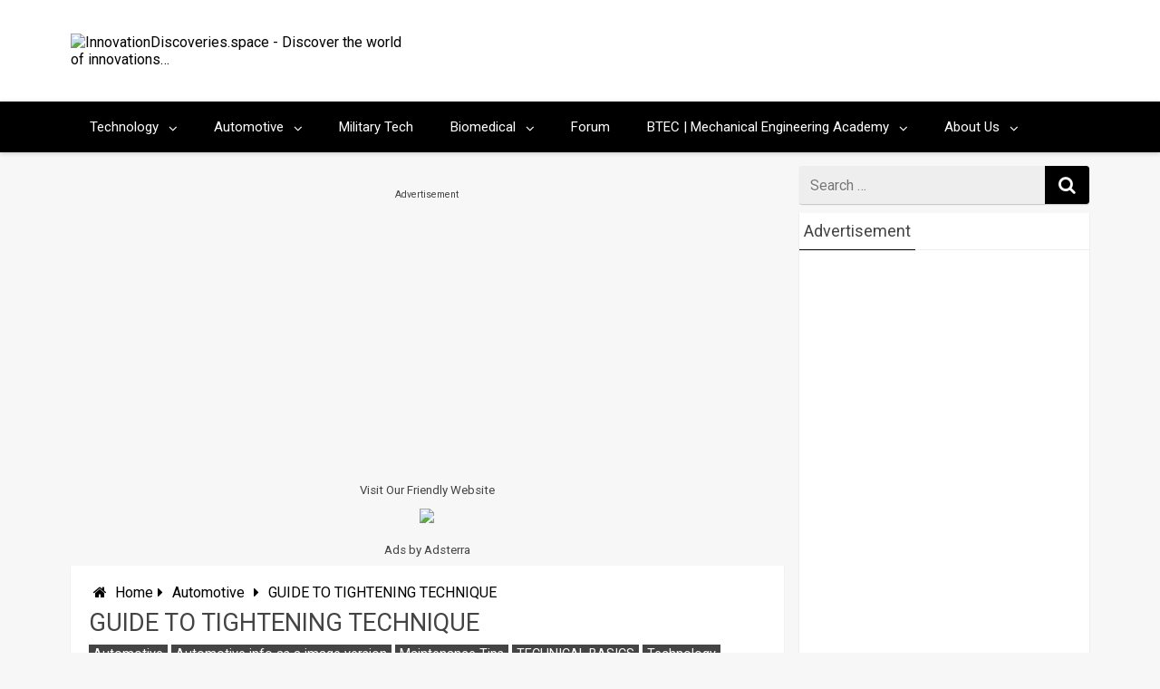

--- FILE ---
content_type: text/html; charset=UTF-8
request_url: https://innovationdiscoveries.space/guide-to-tightening-technique/
body_size: 119379
content:
<!DOCTYPE html>
<html xmlns="http://www.w3.org/1999/xhtml" lang="en-US">
	<head>
		<meta charset="UTF-8">
		<meta name="viewport" content="width=device-width, initial-scale=1.0, maximum-scale=1.0, user-scalable=no" />
		<link rel="profile" href="http://gmpg.org/xfn/11">
		<link rel="pingback" href="https://innovationdiscoveries.space/xmlrpc.php">
					<link rel="icon" type="image/png" href="http://innovationdiscoveries.space/wp-content/uploads/2020/03/logo-new.png" /> 
					<style>
#wpadminbar #wp-admin-bar-wccp_free_top_button .ab-icon:before {
	content: "\f160";
	color: #02CA02;
	top: 3px;
}
#wpadminbar #wp-admin-bar-wccp_free_top_button .ab-icon {
	transform: rotate(45deg);
}
</style>
<meta name='robots' content='index, follow, max-image-preview:large, max-snippet:-1, max-video-preview:-1' />
<meta name="dlm-version" content="5.1.6">
	<!-- This site is optimized with the Yoast SEO plugin v26.5 - https://yoast.com/wordpress/plugins/seo/ -->
	<title>GUIDE TO TIGHTENING TECHNIQUE</title>
	<meta name="description" content="1. WHY THREADED FASTENERS? There are several ways of securing parts and components to each other... | GUIDE TO TIGHTENING TECHNIQUE" />
	<link rel="canonical" href="https://innovationdiscoveries.space/guide-to-tightening-technique/" />
	<meta property="og:locale" content="en_US" />
	<meta property="og:type" content="article" />
	<meta property="og:title" content="GUIDE TO TIGHTENING TECHNIQUE" />
	<meta property="og:description" content="1. WHY THREADED FASTENERS? There are several ways of securing parts and components to each other... | GUIDE TO TIGHTENING TECHNIQUE" />
	<meta property="og:url" content="https://innovationdiscoveries.space/guide-to-tightening-technique/" />
	<meta property="og:site_name" content="InnovationDiscoveries.space" />
	<meta property="article:publisher" content="https://www.facebook.com/InnovationDiscoveries" />
	<meta property="article:published_time" content="2021-06-22T12:35:47+00:00" />
	<meta property="article:modified_time" content="2021-06-22T12:37:23+00:00" />
	<meta property="og:image" content="https://innovationdiscoveries.space/wp-content/uploads/2021/06/GUIDE-TO-TIGHTENING-TECHNIQUE.jpg" />
	<meta property="og:image:width" content="2375" />
	<meta property="og:image:height" content="1335" />
	<meta property="og:image:type" content="image/jpeg" />
	<meta name="author" content="The Engineer" />
	<meta name="twitter:card" content="summary_large_image" />
	<meta name="twitter:creator" content="@dinuka" />
	<meta name="twitter:site" content="@InnovationDisc1" />
	<meta name="twitter:label1" content="Written by" />
	<meta name="twitter:data1" content="The Engineer" />
	<meta name="twitter:label2" content="Est. reading time" />
	<meta name="twitter:data2" content="26 minutes" />
	<!-- / Yoast SEO plugin. -->


<link rel='dns-prefetch' href='//fonts.googleapis.com' />
<link rel="alternate" type="application/rss+xml" title="InnovationDiscoveries.space &raquo; Feed" href="https://innovationdiscoveries.space/feed/" />
<link rel="alternate" type="application/rss+xml" title="InnovationDiscoveries.space &raquo; Comments Feed" href="https://innovationdiscoveries.space/comments/feed/" />
<link rel="alternate" type="application/rss+xml" title="InnovationDiscoveries.space &raquo; GUIDE TO TIGHTENING TECHNIQUE Comments Feed" href="https://innovationdiscoveries.space/guide-to-tightening-technique/feed/" />
<link rel="alternate" title="oEmbed (JSON)" type="application/json+oembed" href="https://innovationdiscoveries.space/wp-json/oembed/1.0/embed?url=https%3A%2F%2Finnovationdiscoveries.space%2Fguide-to-tightening-technique%2F" />
<link rel="alternate" title="oEmbed (XML)" type="text/xml+oembed" href="https://innovationdiscoveries.space/wp-json/oembed/1.0/embed?url=https%3A%2F%2Finnovationdiscoveries.space%2Fguide-to-tightening-technique%2F&#038;format=xml" />
		<!-- This site uses the Google Analytics by MonsterInsights plugin v9.10.0 - Using Analytics tracking - https://www.monsterinsights.com/ -->
							<script src="//www.googletagmanager.com/gtag/js?id=G-GZ06JTRXVX"  data-cfasync="false" data-wpfc-render="false" type="text/javascript" async></script>
			<script data-cfasync="false" data-wpfc-render="false" type="text/javascript">
				var mi_version = '9.10.0';
				var mi_track_user = true;
				var mi_no_track_reason = '';
								var MonsterInsightsDefaultLocations = {"page_location":"https:\/\/innovationdiscoveries.space\/guide-to-tightening-technique\/"};
								if ( typeof MonsterInsightsPrivacyGuardFilter === 'function' ) {
					var MonsterInsightsLocations = (typeof MonsterInsightsExcludeQuery === 'object') ? MonsterInsightsPrivacyGuardFilter( MonsterInsightsExcludeQuery ) : MonsterInsightsPrivacyGuardFilter( MonsterInsightsDefaultLocations );
				} else {
					var MonsterInsightsLocations = (typeof MonsterInsightsExcludeQuery === 'object') ? MonsterInsightsExcludeQuery : MonsterInsightsDefaultLocations;
				}

								var disableStrs = [
										'ga-disable-G-GZ06JTRXVX',
									];

				/* Function to detect opted out users */
				function __gtagTrackerIsOptedOut() {
					for (var index = 0; index < disableStrs.length; index++) {
						if (document.cookie.indexOf(disableStrs[index] + '=true') > -1) {
							return true;
						}
					}

					return false;
				}

				/* Disable tracking if the opt-out cookie exists. */
				if (__gtagTrackerIsOptedOut()) {
					for (var index = 0; index < disableStrs.length; index++) {
						window[disableStrs[index]] = true;
					}
				}

				/* Opt-out function */
				function __gtagTrackerOptout() {
					for (var index = 0; index < disableStrs.length; index++) {
						document.cookie = disableStrs[index] + '=true; expires=Thu, 31 Dec 2099 23:59:59 UTC; path=/';
						window[disableStrs[index]] = true;
					}
				}

				if ('undefined' === typeof gaOptout) {
					function gaOptout() {
						__gtagTrackerOptout();
					}
				}
								window.dataLayer = window.dataLayer || [];

				window.MonsterInsightsDualTracker = {
					helpers: {},
					trackers: {},
				};
				if (mi_track_user) {
					function __gtagDataLayer() {
						dataLayer.push(arguments);
					}

					function __gtagTracker(type, name, parameters) {
						if (!parameters) {
							parameters = {};
						}

						if (parameters.send_to) {
							__gtagDataLayer.apply(null, arguments);
							return;
						}

						if (type === 'event') {
														parameters.send_to = monsterinsights_frontend.v4_id;
							var hookName = name;
							if (typeof parameters['event_category'] !== 'undefined') {
								hookName = parameters['event_category'] + ':' + name;
							}

							if (typeof MonsterInsightsDualTracker.trackers[hookName] !== 'undefined') {
								MonsterInsightsDualTracker.trackers[hookName](parameters);
							} else {
								__gtagDataLayer('event', name, parameters);
							}
							
						} else {
							__gtagDataLayer.apply(null, arguments);
						}
					}

					__gtagTracker('js', new Date());
					__gtagTracker('set', {
						'developer_id.dZGIzZG': true,
											});
					if ( MonsterInsightsLocations.page_location ) {
						__gtagTracker('set', MonsterInsightsLocations);
					}
										__gtagTracker('config', 'G-GZ06JTRXVX', {"forceSSL":"true","link_attribution":"true"} );
										window.gtag = __gtagTracker;										(function () {
						/* https://developers.google.com/analytics/devguides/collection/analyticsjs/ */
						/* ga and __gaTracker compatibility shim. */
						var noopfn = function () {
							return null;
						};
						var newtracker = function () {
							return new Tracker();
						};
						var Tracker = function () {
							return null;
						};
						var p = Tracker.prototype;
						p.get = noopfn;
						p.set = noopfn;
						p.send = function () {
							var args = Array.prototype.slice.call(arguments);
							args.unshift('send');
							__gaTracker.apply(null, args);
						};
						var __gaTracker = function () {
							var len = arguments.length;
							if (len === 0) {
								return;
							}
							var f = arguments[len - 1];
							if (typeof f !== 'object' || f === null || typeof f.hitCallback !== 'function') {
								if ('send' === arguments[0]) {
									var hitConverted, hitObject = false, action;
									if ('event' === arguments[1]) {
										if ('undefined' !== typeof arguments[3]) {
											hitObject = {
												'eventAction': arguments[3],
												'eventCategory': arguments[2],
												'eventLabel': arguments[4],
												'value': arguments[5] ? arguments[5] : 1,
											}
										}
									}
									if ('pageview' === arguments[1]) {
										if ('undefined' !== typeof arguments[2]) {
											hitObject = {
												'eventAction': 'page_view',
												'page_path': arguments[2],
											}
										}
									}
									if (typeof arguments[2] === 'object') {
										hitObject = arguments[2];
									}
									if (typeof arguments[5] === 'object') {
										Object.assign(hitObject, arguments[5]);
									}
									if ('undefined' !== typeof arguments[1].hitType) {
										hitObject = arguments[1];
										if ('pageview' === hitObject.hitType) {
											hitObject.eventAction = 'page_view';
										}
									}
									if (hitObject) {
										action = 'timing' === arguments[1].hitType ? 'timing_complete' : hitObject.eventAction;
										hitConverted = mapArgs(hitObject);
										__gtagTracker('event', action, hitConverted);
									}
								}
								return;
							}

							function mapArgs(args) {
								var arg, hit = {};
								var gaMap = {
									'eventCategory': 'event_category',
									'eventAction': 'event_action',
									'eventLabel': 'event_label',
									'eventValue': 'event_value',
									'nonInteraction': 'non_interaction',
									'timingCategory': 'event_category',
									'timingVar': 'name',
									'timingValue': 'value',
									'timingLabel': 'event_label',
									'page': 'page_path',
									'location': 'page_location',
									'title': 'page_title',
									'referrer' : 'page_referrer',
								};
								for (arg in args) {
																		if (!(!args.hasOwnProperty(arg) || !gaMap.hasOwnProperty(arg))) {
										hit[gaMap[arg]] = args[arg];
									} else {
										hit[arg] = args[arg];
									}
								}
								return hit;
							}

							try {
								f.hitCallback();
							} catch (ex) {
							}
						};
						__gaTracker.create = newtracker;
						__gaTracker.getByName = newtracker;
						__gaTracker.getAll = function () {
							return [];
						};
						__gaTracker.remove = noopfn;
						__gaTracker.loaded = true;
						window['__gaTracker'] = __gaTracker;
					})();
									} else {
										console.log("");
					(function () {
						function __gtagTracker() {
							return null;
						}

						window['__gtagTracker'] = __gtagTracker;
						window['gtag'] = __gtagTracker;
					})();
									}
			</script>
							<!-- / Google Analytics by MonsterInsights -->
		<style id='wp-img-auto-sizes-contain-inline-css' type='text/css'>
img:is([sizes=auto i],[sizes^="auto," i]){contain-intrinsic-size:3000px 1500px}
/*# sourceURL=wp-img-auto-sizes-contain-inline-css */
</style>
<style id='wp-emoji-styles-inline-css' type='text/css'>

	img.wp-smiley, img.emoji {
		display: inline !important;
		border: none !important;
		box-shadow: none !important;
		height: 1em !important;
		width: 1em !important;
		margin: 0 0.07em !important;
		vertical-align: -0.1em !important;
		background: none !important;
		padding: 0 !important;
	}
/*# sourceURL=wp-emoji-styles-inline-css */
</style>
<style id='wp-block-library-inline-css' type='text/css'>
:root{--wp-block-synced-color:#7a00df;--wp-block-synced-color--rgb:122,0,223;--wp-bound-block-color:var(--wp-block-synced-color);--wp-editor-canvas-background:#ddd;--wp-admin-theme-color:#007cba;--wp-admin-theme-color--rgb:0,124,186;--wp-admin-theme-color-darker-10:#006ba1;--wp-admin-theme-color-darker-10--rgb:0,107,160.5;--wp-admin-theme-color-darker-20:#005a87;--wp-admin-theme-color-darker-20--rgb:0,90,135;--wp-admin-border-width-focus:2px}@media (min-resolution:192dpi){:root{--wp-admin-border-width-focus:1.5px}}.wp-element-button{cursor:pointer}:root .has-very-light-gray-background-color{background-color:#eee}:root .has-very-dark-gray-background-color{background-color:#313131}:root .has-very-light-gray-color{color:#eee}:root .has-very-dark-gray-color{color:#313131}:root .has-vivid-green-cyan-to-vivid-cyan-blue-gradient-background{background:linear-gradient(135deg,#00d084,#0693e3)}:root .has-purple-crush-gradient-background{background:linear-gradient(135deg,#34e2e4,#4721fb 50%,#ab1dfe)}:root .has-hazy-dawn-gradient-background{background:linear-gradient(135deg,#faaca8,#dad0ec)}:root .has-subdued-olive-gradient-background{background:linear-gradient(135deg,#fafae1,#67a671)}:root .has-atomic-cream-gradient-background{background:linear-gradient(135deg,#fdd79a,#004a59)}:root .has-nightshade-gradient-background{background:linear-gradient(135deg,#330968,#31cdcf)}:root .has-midnight-gradient-background{background:linear-gradient(135deg,#020381,#2874fc)}:root{--wp--preset--font-size--normal:16px;--wp--preset--font-size--huge:42px}.has-regular-font-size{font-size:1em}.has-larger-font-size{font-size:2.625em}.has-normal-font-size{font-size:var(--wp--preset--font-size--normal)}.has-huge-font-size{font-size:var(--wp--preset--font-size--huge)}.has-text-align-center{text-align:center}.has-text-align-left{text-align:left}.has-text-align-right{text-align:right}.has-fit-text{white-space:nowrap!important}#end-resizable-editor-section{display:none}.aligncenter{clear:both}.items-justified-left{justify-content:flex-start}.items-justified-center{justify-content:center}.items-justified-right{justify-content:flex-end}.items-justified-space-between{justify-content:space-between}.screen-reader-text{border:0;clip-path:inset(50%);height:1px;margin:-1px;overflow:hidden;padding:0;position:absolute;width:1px;word-wrap:normal!important}.screen-reader-text:focus{background-color:#ddd;clip-path:none;color:#444;display:block;font-size:1em;height:auto;left:5px;line-height:normal;padding:15px 23px 14px;text-decoration:none;top:5px;width:auto;z-index:100000}html :where(.has-border-color){border-style:solid}html :where([style*=border-top-color]){border-top-style:solid}html :where([style*=border-right-color]){border-right-style:solid}html :where([style*=border-bottom-color]){border-bottom-style:solid}html :where([style*=border-left-color]){border-left-style:solid}html :where([style*=border-width]){border-style:solid}html :where([style*=border-top-width]){border-top-style:solid}html :where([style*=border-right-width]){border-right-style:solid}html :where([style*=border-bottom-width]){border-bottom-style:solid}html :where([style*=border-left-width]){border-left-style:solid}html :where(img[class*=wp-image-]){height:auto;max-width:100%}:where(figure){margin:0 0 1em}html :where(.is-position-sticky){--wp-admin--admin-bar--position-offset:var(--wp-admin--admin-bar--height,0px)}@media screen and (max-width:600px){html :where(.is-position-sticky){--wp-admin--admin-bar--position-offset:0px}}

/*# sourceURL=wp-block-library-inline-css */
</style><style id='wp-block-heading-inline-css' type='text/css'>
h1:where(.wp-block-heading).has-background,h2:where(.wp-block-heading).has-background,h3:where(.wp-block-heading).has-background,h4:where(.wp-block-heading).has-background,h5:where(.wp-block-heading).has-background,h6:where(.wp-block-heading).has-background{padding:1.25em 2.375em}h1.has-text-align-left[style*=writing-mode]:where([style*=vertical-lr]),h1.has-text-align-right[style*=writing-mode]:where([style*=vertical-rl]),h2.has-text-align-left[style*=writing-mode]:where([style*=vertical-lr]),h2.has-text-align-right[style*=writing-mode]:where([style*=vertical-rl]),h3.has-text-align-left[style*=writing-mode]:where([style*=vertical-lr]),h3.has-text-align-right[style*=writing-mode]:where([style*=vertical-rl]),h4.has-text-align-left[style*=writing-mode]:where([style*=vertical-lr]),h4.has-text-align-right[style*=writing-mode]:where([style*=vertical-rl]),h5.has-text-align-left[style*=writing-mode]:where([style*=vertical-lr]),h5.has-text-align-right[style*=writing-mode]:where([style*=vertical-rl]),h6.has-text-align-left[style*=writing-mode]:where([style*=vertical-lr]),h6.has-text-align-right[style*=writing-mode]:where([style*=vertical-rl]){rotate:180deg}
/*# sourceURL=https://innovationdiscoveries.space/wp-includes/blocks/heading/style.min.css */
</style>
<style id='wp-block-image-inline-css' type='text/css'>
.wp-block-image>a,.wp-block-image>figure>a{display:inline-block}.wp-block-image img{box-sizing:border-box;height:auto;max-width:100%;vertical-align:bottom}@media not (prefers-reduced-motion){.wp-block-image img.hide{visibility:hidden}.wp-block-image img.show{animation:show-content-image .4s}}.wp-block-image[style*=border-radius] img,.wp-block-image[style*=border-radius]>a{border-radius:inherit}.wp-block-image.has-custom-border img{box-sizing:border-box}.wp-block-image.aligncenter{text-align:center}.wp-block-image.alignfull>a,.wp-block-image.alignwide>a{width:100%}.wp-block-image.alignfull img,.wp-block-image.alignwide img{height:auto;width:100%}.wp-block-image .aligncenter,.wp-block-image .alignleft,.wp-block-image .alignright,.wp-block-image.aligncenter,.wp-block-image.alignleft,.wp-block-image.alignright{display:table}.wp-block-image .aligncenter>figcaption,.wp-block-image .alignleft>figcaption,.wp-block-image .alignright>figcaption,.wp-block-image.aligncenter>figcaption,.wp-block-image.alignleft>figcaption,.wp-block-image.alignright>figcaption{caption-side:bottom;display:table-caption}.wp-block-image .alignleft{float:left;margin:.5em 1em .5em 0}.wp-block-image .alignright{float:right;margin:.5em 0 .5em 1em}.wp-block-image .aligncenter{margin-left:auto;margin-right:auto}.wp-block-image :where(figcaption){margin-bottom:1em;margin-top:.5em}.wp-block-image.is-style-circle-mask img{border-radius:9999px}@supports ((-webkit-mask-image:none) or (mask-image:none)) or (-webkit-mask-image:none){.wp-block-image.is-style-circle-mask img{border-radius:0;-webkit-mask-image:url('data:image/svg+xml;utf8,<svg viewBox="0 0 100 100" xmlns="http://www.w3.org/2000/svg"><circle cx="50" cy="50" r="50"/></svg>');mask-image:url('data:image/svg+xml;utf8,<svg viewBox="0 0 100 100" xmlns="http://www.w3.org/2000/svg"><circle cx="50" cy="50" r="50"/></svg>');mask-mode:alpha;-webkit-mask-position:center;mask-position:center;-webkit-mask-repeat:no-repeat;mask-repeat:no-repeat;-webkit-mask-size:contain;mask-size:contain}}:root :where(.wp-block-image.is-style-rounded img,.wp-block-image .is-style-rounded img){border-radius:9999px}.wp-block-image figure{margin:0}.wp-lightbox-container{display:flex;flex-direction:column;position:relative}.wp-lightbox-container img{cursor:zoom-in}.wp-lightbox-container img:hover+button{opacity:1}.wp-lightbox-container button{align-items:center;backdrop-filter:blur(16px) saturate(180%);background-color:#5a5a5a40;border:none;border-radius:4px;cursor:zoom-in;display:flex;height:20px;justify-content:center;opacity:0;padding:0;position:absolute;right:16px;text-align:center;top:16px;width:20px;z-index:100}@media not (prefers-reduced-motion){.wp-lightbox-container button{transition:opacity .2s ease}}.wp-lightbox-container button:focus-visible{outline:3px auto #5a5a5a40;outline:3px auto -webkit-focus-ring-color;outline-offset:3px}.wp-lightbox-container button:hover{cursor:pointer;opacity:1}.wp-lightbox-container button:focus{opacity:1}.wp-lightbox-container button:focus,.wp-lightbox-container button:hover,.wp-lightbox-container button:not(:hover):not(:active):not(.has-background){background-color:#5a5a5a40;border:none}.wp-lightbox-overlay{box-sizing:border-box;cursor:zoom-out;height:100vh;left:0;overflow:hidden;position:fixed;top:0;visibility:hidden;width:100%;z-index:100000}.wp-lightbox-overlay .close-button{align-items:center;cursor:pointer;display:flex;justify-content:center;min-height:40px;min-width:40px;padding:0;position:absolute;right:calc(env(safe-area-inset-right) + 16px);top:calc(env(safe-area-inset-top) + 16px);z-index:5000000}.wp-lightbox-overlay .close-button:focus,.wp-lightbox-overlay .close-button:hover,.wp-lightbox-overlay .close-button:not(:hover):not(:active):not(.has-background){background:none;border:none}.wp-lightbox-overlay .lightbox-image-container{height:var(--wp--lightbox-container-height);left:50%;overflow:hidden;position:absolute;top:50%;transform:translate(-50%,-50%);transform-origin:top left;width:var(--wp--lightbox-container-width);z-index:9999999999}.wp-lightbox-overlay .wp-block-image{align-items:center;box-sizing:border-box;display:flex;height:100%;justify-content:center;margin:0;position:relative;transform-origin:0 0;width:100%;z-index:3000000}.wp-lightbox-overlay .wp-block-image img{height:var(--wp--lightbox-image-height);min-height:var(--wp--lightbox-image-height);min-width:var(--wp--lightbox-image-width);width:var(--wp--lightbox-image-width)}.wp-lightbox-overlay .wp-block-image figcaption{display:none}.wp-lightbox-overlay button{background:none;border:none}.wp-lightbox-overlay .scrim{background-color:#fff;height:100%;opacity:.9;position:absolute;width:100%;z-index:2000000}.wp-lightbox-overlay.active{visibility:visible}@media not (prefers-reduced-motion){.wp-lightbox-overlay.active{animation:turn-on-visibility .25s both}.wp-lightbox-overlay.active img{animation:turn-on-visibility .35s both}.wp-lightbox-overlay.show-closing-animation:not(.active){animation:turn-off-visibility .35s both}.wp-lightbox-overlay.show-closing-animation:not(.active) img{animation:turn-off-visibility .25s both}.wp-lightbox-overlay.zoom.active{animation:none;opacity:1;visibility:visible}.wp-lightbox-overlay.zoom.active .lightbox-image-container{animation:lightbox-zoom-in .4s}.wp-lightbox-overlay.zoom.active .lightbox-image-container img{animation:none}.wp-lightbox-overlay.zoom.active .scrim{animation:turn-on-visibility .4s forwards}.wp-lightbox-overlay.zoom.show-closing-animation:not(.active){animation:none}.wp-lightbox-overlay.zoom.show-closing-animation:not(.active) .lightbox-image-container{animation:lightbox-zoom-out .4s}.wp-lightbox-overlay.zoom.show-closing-animation:not(.active) .lightbox-image-container img{animation:none}.wp-lightbox-overlay.zoom.show-closing-animation:not(.active) .scrim{animation:turn-off-visibility .4s forwards}}@keyframes show-content-image{0%{visibility:hidden}99%{visibility:hidden}to{visibility:visible}}@keyframes turn-on-visibility{0%{opacity:0}to{opacity:1}}@keyframes turn-off-visibility{0%{opacity:1;visibility:visible}99%{opacity:0;visibility:visible}to{opacity:0;visibility:hidden}}@keyframes lightbox-zoom-in{0%{transform:translate(calc((-100vw + var(--wp--lightbox-scrollbar-width))/2 + var(--wp--lightbox-initial-left-position)),calc(-50vh + var(--wp--lightbox-initial-top-position))) scale(var(--wp--lightbox-scale))}to{transform:translate(-50%,-50%) scale(1)}}@keyframes lightbox-zoom-out{0%{transform:translate(-50%,-50%) scale(1);visibility:visible}99%{visibility:visible}to{transform:translate(calc((-100vw + var(--wp--lightbox-scrollbar-width))/2 + var(--wp--lightbox-initial-left-position)),calc(-50vh + var(--wp--lightbox-initial-top-position))) scale(var(--wp--lightbox-scale));visibility:hidden}}
/*# sourceURL=https://innovationdiscoveries.space/wp-includes/blocks/image/style.min.css */
</style>
<style id='wp-block-list-inline-css' type='text/css'>
ol,ul{box-sizing:border-box}:root :where(.wp-block-list.has-background){padding:1.25em 2.375em}
/*# sourceURL=https://innovationdiscoveries.space/wp-includes/blocks/list/style.min.css */
</style>
<style id='wp-block-paragraph-inline-css' type='text/css'>
.is-small-text{font-size:.875em}.is-regular-text{font-size:1em}.is-large-text{font-size:2.25em}.is-larger-text{font-size:3em}.has-drop-cap:not(:focus):first-letter{float:left;font-size:8.4em;font-style:normal;font-weight:100;line-height:.68;margin:.05em .1em 0 0;text-transform:uppercase}body.rtl .has-drop-cap:not(:focus):first-letter{float:none;margin-left:.1em}p.has-drop-cap.has-background{overflow:hidden}:root :where(p.has-background){padding:1.25em 2.375em}:where(p.has-text-color:not(.has-link-color)) a{color:inherit}p.has-text-align-left[style*="writing-mode:vertical-lr"],p.has-text-align-right[style*="writing-mode:vertical-rl"]{rotate:180deg}
/*# sourceURL=https://innovationdiscoveries.space/wp-includes/blocks/paragraph/style.min.css */
</style>
<style id='wp-block-separator-inline-css' type='text/css'>
@charset "UTF-8";.wp-block-separator{border:none;border-top:2px solid}:root :where(.wp-block-separator.is-style-dots){height:auto;line-height:1;text-align:center}:root :where(.wp-block-separator.is-style-dots):before{color:currentColor;content:"···";font-family:serif;font-size:1.5em;letter-spacing:2em;padding-left:2em}.wp-block-separator.is-style-dots{background:none!important;border:none!important}
/*# sourceURL=https://innovationdiscoveries.space/wp-includes/blocks/separator/style.min.css */
</style>
<style id='wp-block-table-inline-css' type='text/css'>
.wp-block-table{overflow-x:auto}.wp-block-table table{border-collapse:collapse;width:100%}.wp-block-table thead{border-bottom:3px solid}.wp-block-table tfoot{border-top:3px solid}.wp-block-table td,.wp-block-table th{border:1px solid;padding:.5em}.wp-block-table .has-fixed-layout{table-layout:fixed;width:100%}.wp-block-table .has-fixed-layout td,.wp-block-table .has-fixed-layout th{word-break:break-word}.wp-block-table.aligncenter,.wp-block-table.alignleft,.wp-block-table.alignright{display:table;width:auto}.wp-block-table.aligncenter td,.wp-block-table.aligncenter th,.wp-block-table.alignleft td,.wp-block-table.alignleft th,.wp-block-table.alignright td,.wp-block-table.alignright th{word-break:break-word}.wp-block-table .has-subtle-light-gray-background-color{background-color:#f3f4f5}.wp-block-table .has-subtle-pale-green-background-color{background-color:#e9fbe5}.wp-block-table .has-subtle-pale-blue-background-color{background-color:#e7f5fe}.wp-block-table .has-subtle-pale-pink-background-color{background-color:#fcf0ef}.wp-block-table.is-style-stripes{background-color:initial;border-collapse:inherit;border-spacing:0}.wp-block-table.is-style-stripes tbody tr:nth-child(odd){background-color:#f0f0f0}.wp-block-table.is-style-stripes.has-subtle-light-gray-background-color tbody tr:nth-child(odd){background-color:#f3f4f5}.wp-block-table.is-style-stripes.has-subtle-pale-green-background-color tbody tr:nth-child(odd){background-color:#e9fbe5}.wp-block-table.is-style-stripes.has-subtle-pale-blue-background-color tbody tr:nth-child(odd){background-color:#e7f5fe}.wp-block-table.is-style-stripes.has-subtle-pale-pink-background-color tbody tr:nth-child(odd){background-color:#fcf0ef}.wp-block-table.is-style-stripes td,.wp-block-table.is-style-stripes th{border-color:#0000}.wp-block-table.is-style-stripes{border-bottom:1px solid #f0f0f0}.wp-block-table .has-border-color td,.wp-block-table .has-border-color th,.wp-block-table .has-border-color tr,.wp-block-table .has-border-color>*{border-color:inherit}.wp-block-table table[style*=border-top-color] tr:first-child,.wp-block-table table[style*=border-top-color] tr:first-child td,.wp-block-table table[style*=border-top-color] tr:first-child th,.wp-block-table table[style*=border-top-color]>*,.wp-block-table table[style*=border-top-color]>* td,.wp-block-table table[style*=border-top-color]>* th{border-top-color:inherit}.wp-block-table table[style*=border-top-color] tr:not(:first-child){border-top-color:initial}.wp-block-table table[style*=border-right-color] td:last-child,.wp-block-table table[style*=border-right-color] th,.wp-block-table table[style*=border-right-color] tr,.wp-block-table table[style*=border-right-color]>*{border-right-color:inherit}.wp-block-table table[style*=border-bottom-color] tr:last-child,.wp-block-table table[style*=border-bottom-color] tr:last-child td,.wp-block-table table[style*=border-bottom-color] tr:last-child th,.wp-block-table table[style*=border-bottom-color]>*,.wp-block-table table[style*=border-bottom-color]>* td,.wp-block-table table[style*=border-bottom-color]>* th{border-bottom-color:inherit}.wp-block-table table[style*=border-bottom-color] tr:not(:last-child){border-bottom-color:initial}.wp-block-table table[style*=border-left-color] td:first-child,.wp-block-table table[style*=border-left-color] th,.wp-block-table table[style*=border-left-color] tr,.wp-block-table table[style*=border-left-color]>*{border-left-color:inherit}.wp-block-table table[style*=border-style] td,.wp-block-table table[style*=border-style] th,.wp-block-table table[style*=border-style] tr,.wp-block-table table[style*=border-style]>*{border-style:inherit}.wp-block-table table[style*=border-width] td,.wp-block-table table[style*=border-width] th,.wp-block-table table[style*=border-width] tr,.wp-block-table table[style*=border-width]>*{border-style:inherit;border-width:inherit}
/*# sourceURL=https://innovationdiscoveries.space/wp-includes/blocks/table/style.min.css */
</style>
<style id='global-styles-inline-css' type='text/css'>
:root{--wp--preset--aspect-ratio--square: 1;--wp--preset--aspect-ratio--4-3: 4/3;--wp--preset--aspect-ratio--3-4: 3/4;--wp--preset--aspect-ratio--3-2: 3/2;--wp--preset--aspect-ratio--2-3: 2/3;--wp--preset--aspect-ratio--16-9: 16/9;--wp--preset--aspect-ratio--9-16: 9/16;--wp--preset--color--black: #000000;--wp--preset--color--cyan-bluish-gray: #abb8c3;--wp--preset--color--white: #ffffff;--wp--preset--color--pale-pink: #f78da7;--wp--preset--color--vivid-red: #cf2e2e;--wp--preset--color--luminous-vivid-orange: #ff6900;--wp--preset--color--luminous-vivid-amber: #fcb900;--wp--preset--color--light-green-cyan: #7bdcb5;--wp--preset--color--vivid-green-cyan: #00d084;--wp--preset--color--pale-cyan-blue: #8ed1fc;--wp--preset--color--vivid-cyan-blue: #0693e3;--wp--preset--color--vivid-purple: #9b51e0;--wp--preset--gradient--vivid-cyan-blue-to-vivid-purple: linear-gradient(135deg,rgb(6,147,227) 0%,rgb(155,81,224) 100%);--wp--preset--gradient--light-green-cyan-to-vivid-green-cyan: linear-gradient(135deg,rgb(122,220,180) 0%,rgb(0,208,130) 100%);--wp--preset--gradient--luminous-vivid-amber-to-luminous-vivid-orange: linear-gradient(135deg,rgb(252,185,0) 0%,rgb(255,105,0) 100%);--wp--preset--gradient--luminous-vivid-orange-to-vivid-red: linear-gradient(135deg,rgb(255,105,0) 0%,rgb(207,46,46) 100%);--wp--preset--gradient--very-light-gray-to-cyan-bluish-gray: linear-gradient(135deg,rgb(238,238,238) 0%,rgb(169,184,195) 100%);--wp--preset--gradient--cool-to-warm-spectrum: linear-gradient(135deg,rgb(74,234,220) 0%,rgb(151,120,209) 20%,rgb(207,42,186) 40%,rgb(238,44,130) 60%,rgb(251,105,98) 80%,rgb(254,248,76) 100%);--wp--preset--gradient--blush-light-purple: linear-gradient(135deg,rgb(255,206,236) 0%,rgb(152,150,240) 100%);--wp--preset--gradient--blush-bordeaux: linear-gradient(135deg,rgb(254,205,165) 0%,rgb(254,45,45) 50%,rgb(107,0,62) 100%);--wp--preset--gradient--luminous-dusk: linear-gradient(135deg,rgb(255,203,112) 0%,rgb(199,81,192) 50%,rgb(65,88,208) 100%);--wp--preset--gradient--pale-ocean: linear-gradient(135deg,rgb(255,245,203) 0%,rgb(182,227,212) 50%,rgb(51,167,181) 100%);--wp--preset--gradient--electric-grass: linear-gradient(135deg,rgb(202,248,128) 0%,rgb(113,206,126) 100%);--wp--preset--gradient--midnight: linear-gradient(135deg,rgb(2,3,129) 0%,rgb(40,116,252) 100%);--wp--preset--font-size--small: 13px;--wp--preset--font-size--medium: 20px;--wp--preset--font-size--large: 36px;--wp--preset--font-size--x-large: 42px;--wp--preset--spacing--20: 0.44rem;--wp--preset--spacing--30: 0.67rem;--wp--preset--spacing--40: 1rem;--wp--preset--spacing--50: 1.5rem;--wp--preset--spacing--60: 2.25rem;--wp--preset--spacing--70: 3.38rem;--wp--preset--spacing--80: 5.06rem;--wp--preset--shadow--natural: 6px 6px 9px rgba(0, 0, 0, 0.2);--wp--preset--shadow--deep: 12px 12px 50px rgba(0, 0, 0, 0.4);--wp--preset--shadow--sharp: 6px 6px 0px rgba(0, 0, 0, 0.2);--wp--preset--shadow--outlined: 6px 6px 0px -3px rgb(255, 255, 255), 6px 6px rgb(0, 0, 0);--wp--preset--shadow--crisp: 6px 6px 0px rgb(0, 0, 0);}:where(.is-layout-flex){gap: 0.5em;}:where(.is-layout-grid){gap: 0.5em;}body .is-layout-flex{display: flex;}.is-layout-flex{flex-wrap: wrap;align-items: center;}.is-layout-flex > :is(*, div){margin: 0;}body .is-layout-grid{display: grid;}.is-layout-grid > :is(*, div){margin: 0;}:where(.wp-block-columns.is-layout-flex){gap: 2em;}:where(.wp-block-columns.is-layout-grid){gap: 2em;}:where(.wp-block-post-template.is-layout-flex){gap: 1.25em;}:where(.wp-block-post-template.is-layout-grid){gap: 1.25em;}.has-black-color{color: var(--wp--preset--color--black) !important;}.has-cyan-bluish-gray-color{color: var(--wp--preset--color--cyan-bluish-gray) !important;}.has-white-color{color: var(--wp--preset--color--white) !important;}.has-pale-pink-color{color: var(--wp--preset--color--pale-pink) !important;}.has-vivid-red-color{color: var(--wp--preset--color--vivid-red) !important;}.has-luminous-vivid-orange-color{color: var(--wp--preset--color--luminous-vivid-orange) !important;}.has-luminous-vivid-amber-color{color: var(--wp--preset--color--luminous-vivid-amber) !important;}.has-light-green-cyan-color{color: var(--wp--preset--color--light-green-cyan) !important;}.has-vivid-green-cyan-color{color: var(--wp--preset--color--vivid-green-cyan) !important;}.has-pale-cyan-blue-color{color: var(--wp--preset--color--pale-cyan-blue) !important;}.has-vivid-cyan-blue-color{color: var(--wp--preset--color--vivid-cyan-blue) !important;}.has-vivid-purple-color{color: var(--wp--preset--color--vivid-purple) !important;}.has-black-background-color{background-color: var(--wp--preset--color--black) !important;}.has-cyan-bluish-gray-background-color{background-color: var(--wp--preset--color--cyan-bluish-gray) !important;}.has-white-background-color{background-color: var(--wp--preset--color--white) !important;}.has-pale-pink-background-color{background-color: var(--wp--preset--color--pale-pink) !important;}.has-vivid-red-background-color{background-color: var(--wp--preset--color--vivid-red) !important;}.has-luminous-vivid-orange-background-color{background-color: var(--wp--preset--color--luminous-vivid-orange) !important;}.has-luminous-vivid-amber-background-color{background-color: var(--wp--preset--color--luminous-vivid-amber) !important;}.has-light-green-cyan-background-color{background-color: var(--wp--preset--color--light-green-cyan) !important;}.has-vivid-green-cyan-background-color{background-color: var(--wp--preset--color--vivid-green-cyan) !important;}.has-pale-cyan-blue-background-color{background-color: var(--wp--preset--color--pale-cyan-blue) !important;}.has-vivid-cyan-blue-background-color{background-color: var(--wp--preset--color--vivid-cyan-blue) !important;}.has-vivid-purple-background-color{background-color: var(--wp--preset--color--vivid-purple) !important;}.has-black-border-color{border-color: var(--wp--preset--color--black) !important;}.has-cyan-bluish-gray-border-color{border-color: var(--wp--preset--color--cyan-bluish-gray) !important;}.has-white-border-color{border-color: var(--wp--preset--color--white) !important;}.has-pale-pink-border-color{border-color: var(--wp--preset--color--pale-pink) !important;}.has-vivid-red-border-color{border-color: var(--wp--preset--color--vivid-red) !important;}.has-luminous-vivid-orange-border-color{border-color: var(--wp--preset--color--luminous-vivid-orange) !important;}.has-luminous-vivid-amber-border-color{border-color: var(--wp--preset--color--luminous-vivid-amber) !important;}.has-light-green-cyan-border-color{border-color: var(--wp--preset--color--light-green-cyan) !important;}.has-vivid-green-cyan-border-color{border-color: var(--wp--preset--color--vivid-green-cyan) !important;}.has-pale-cyan-blue-border-color{border-color: var(--wp--preset--color--pale-cyan-blue) !important;}.has-vivid-cyan-blue-border-color{border-color: var(--wp--preset--color--vivid-cyan-blue) !important;}.has-vivid-purple-border-color{border-color: var(--wp--preset--color--vivid-purple) !important;}.has-vivid-cyan-blue-to-vivid-purple-gradient-background{background: var(--wp--preset--gradient--vivid-cyan-blue-to-vivid-purple) !important;}.has-light-green-cyan-to-vivid-green-cyan-gradient-background{background: var(--wp--preset--gradient--light-green-cyan-to-vivid-green-cyan) !important;}.has-luminous-vivid-amber-to-luminous-vivid-orange-gradient-background{background: var(--wp--preset--gradient--luminous-vivid-amber-to-luminous-vivid-orange) !important;}.has-luminous-vivid-orange-to-vivid-red-gradient-background{background: var(--wp--preset--gradient--luminous-vivid-orange-to-vivid-red) !important;}.has-very-light-gray-to-cyan-bluish-gray-gradient-background{background: var(--wp--preset--gradient--very-light-gray-to-cyan-bluish-gray) !important;}.has-cool-to-warm-spectrum-gradient-background{background: var(--wp--preset--gradient--cool-to-warm-spectrum) !important;}.has-blush-light-purple-gradient-background{background: var(--wp--preset--gradient--blush-light-purple) !important;}.has-blush-bordeaux-gradient-background{background: var(--wp--preset--gradient--blush-bordeaux) !important;}.has-luminous-dusk-gradient-background{background: var(--wp--preset--gradient--luminous-dusk) !important;}.has-pale-ocean-gradient-background{background: var(--wp--preset--gradient--pale-ocean) !important;}.has-electric-grass-gradient-background{background: var(--wp--preset--gradient--electric-grass) !important;}.has-midnight-gradient-background{background: var(--wp--preset--gradient--midnight) !important;}.has-small-font-size{font-size: var(--wp--preset--font-size--small) !important;}.has-medium-font-size{font-size: var(--wp--preset--font-size--medium) !important;}.has-large-font-size{font-size: var(--wp--preset--font-size--large) !important;}.has-x-large-font-size{font-size: var(--wp--preset--font-size--x-large) !important;}
/*# sourceURL=global-styles-inline-css */
</style>

<style id='classic-theme-styles-inline-css' type='text/css'>
/*! This file is auto-generated */
.wp-block-button__link{color:#fff;background-color:#32373c;border-radius:9999px;box-shadow:none;text-decoration:none;padding:calc(.667em + 2px) calc(1.333em + 2px);font-size:1.125em}.wp-block-file__button{background:#32373c;color:#fff;text-decoration:none}
/*# sourceURL=/wp-includes/css/classic-themes.min.css */
</style>
<link rel='stylesheet' id='quiz-maker-css' href='https://innovationdiscoveries.space/wp-content/plugins/quiz-maker/public/css/quiz-maker-public.css' type='text/css' media='all' />
<link rel='stylesheet' id='ez-toc-css' href='https://innovationdiscoveries.space/wp-content/plugins/easy-table-of-contents/assets/css/screen.min.css' type='text/css' media='all' />
<style id='ez-toc-inline-css' type='text/css'>
div#ez-toc-container .ez-toc-title {font-size: 120%;}div#ez-toc-container .ez-toc-title {font-weight: 500;}div#ez-toc-container ul li , div#ez-toc-container ul li a {font-size: 95%;}div#ez-toc-container ul li , div#ez-toc-container ul li a {font-weight: 500;}div#ez-toc-container nav ul ul li {font-size: 90%;}.ez-toc-box-title {font-weight: bold; margin-bottom: 10px; text-align: center; text-transform: uppercase; letter-spacing: 1px; color: #666; padding-bottom: 5px;position:absolute;top:-4%;left:5%;background-color: inherit;transition: top 0.3s ease;}.ez-toc-box-title.toc-closed {top:-25%;}
.ez-toc-container-direction {direction: ltr;}.ez-toc-counter ul{counter-reset: item ;}.ez-toc-counter nav ul li a::before {content: counters(item, '.', decimal) '. ';display: inline-block;counter-increment: item;flex-grow: 0;flex-shrink: 0;margin-right: .2em; float: left; }.ez-toc-widget-direction {direction: ltr;}.ez-toc-widget-container ul{counter-reset: item ;}.ez-toc-widget-container nav ul li a::before {content: counters(item, '.', decimal) '. ';display: inline-block;counter-increment: item;flex-grow: 0;flex-shrink: 0;margin-right: .2em; float: left; }
/*# sourceURL=ez-toc-inline-css */
</style>
<link rel='stylesheet' id='redwaves-lite-stylesheet-css' href='https://innovationdiscoveries.space/wp-content/themes/redwaves-lite/style.css' type='text/css' media='all' />
<link rel='stylesheet' id='font-awesome-css' href='https://innovationdiscoveries.space/wp-content/themes/redwaves-lite/css/font-awesome.min.css' type='text/css' media='all' />
<link rel='stylesheet' id='redwaves-lite-roboto-googlefont-css' href='https://fonts.googleapis.com/css?family=Roboto:400italic,300,700,400' type='text/css' media='all' />
<link rel='stylesheet' id='redwaves-lite-slidebars-css' href='https://innovationdiscoveries.space/wp-content/themes/redwaves-lite/css/slidebars.min.css' type='text/css' media='all' />
<link rel='stylesheet' id='wpforo-widgets-css' href='https://innovationdiscoveries.space/wp-content/plugins/wpforo/themes/2022/widgets.css' type='text/css' media='all' />
<link rel='stylesheet' id='dflip-style-css' href='https://innovationdiscoveries.space/wp-content/plugins/3d-flipbook-dflip-lite/assets/css/dflip.min.css' type='text/css' media='all' />
<link rel='stylesheet' id='katex-css' href='https://innovationdiscoveries.space/wp-content/plugins/katex/assets/katex-0.16.22/katex.min.css' type='text/css' media='all' />
<link rel='stylesheet' id='jquery-lazyloadxt-spinner-css-css' href='//innovationdiscoveries.space/wp-content/plugins/a3-lazy-load/assets/css/jquery.lazyloadxt.spinner.css' type='text/css' media='all' />
<link rel='stylesheet' id='a3a3_lazy_load-css' href='//innovationdiscoveries.space/wp-content/uploads/sass/a3_lazy_load.min.css' type='text/css' media='all' />
<link rel='stylesheet' id='wpforo-dynamic-style-css' href='https://innovationdiscoveries.space/wp-content/uploads/wpforo/assets/colors.css' type='text/css' media='all' />
<script type="text/javascript" src="https://innovationdiscoveries.space/wp-content/plugins/google-analytics-for-wordpress/assets/js/frontend-gtag.min.js" id="monsterinsights-frontend-script-js" async="async" data-wp-strategy="async"></script>
<script data-cfasync="false" data-wpfc-render="false" type="text/javascript" id='monsterinsights-frontend-script-js-extra'>/* <![CDATA[ */
var monsterinsights_frontend = {"js_events_tracking":"true","download_extensions":"doc,pdf,ppt,zip,xls,docx,pptx,xlsx","inbound_paths":"[{\"path\":\"\\\/go\\\/\",\"label\":\"affiliate\"},{\"path\":\"\\\/recommend\\\/\",\"label\":\"affiliate\"}]","home_url":"https:\/\/innovationdiscoveries.space","hash_tracking":"false","v4_id":"G-GZ06JTRXVX"};/* ]]> */
</script>
<script type="text/javascript" src="https://innovationdiscoveries.space/wp-includes/js/jquery/jquery.min.js" id="jquery-core-js"></script>
<script type="text/javascript" src="https://innovationdiscoveries.space/wp-includes/js/jquery/jquery-migrate.min.js" id="jquery-migrate-js"></script>
<script type="text/javascript" src="https://innovationdiscoveries.space/wp-content/themes/redwaves-lite/js/slidebars.min.js" id="redwaves-lite-slidebars-js"></script>
<link rel="https://api.w.org/" href="https://innovationdiscoveries.space/wp-json/" /><link rel="alternate" title="JSON" type="application/json" href="https://innovationdiscoveries.space/wp-json/wp/v2/posts/7226" /><link rel="EditURI" type="application/rsd+xml" title="RSD" href="https://innovationdiscoveries.space/xmlrpc.php?rsd" />
<meta name="generator" content="WordPress 6.9" />
<link rel='shortlink' href='https://innovationdiscoveries.space/?p=7226' />
  <script src="https://cdn.onesignal.com/sdks/web/v16/OneSignalSDK.page.js" defer></script>
  <script>
          window.OneSignalDeferred = window.OneSignalDeferred || [];
          OneSignalDeferred.push(async function(OneSignal) {
            await OneSignal.init({
              appId: "49fa99b7-1e3a-434b-8459-359449314ff6",
              serviceWorkerOverrideForTypical: true,
              path: "https://innovationdiscoveries.space/wp-content/plugins/onesignal-free-web-push-notifications/sdk_files/",
              serviceWorkerParam: { scope: "/wp-content/plugins/onesignal-free-web-push-notifications/sdk_files/push/onesignal/" },
              serviceWorkerPath: "OneSignalSDKWorker.js",
            });
          });

          // Unregister the legacy OneSignal service worker to prevent scope conflicts
          if (navigator.serviceWorker) {
            navigator.serviceWorker.getRegistrations().then((registrations) => {
              // Iterate through all registered service workers
              registrations.forEach((registration) => {
                // Check the script URL to identify the specific service worker
                if (registration.active && registration.active.scriptURL.includes('OneSignalSDKWorker.js.php')) {
                  // Unregister the service worker
                  registration.unregister().then((success) => {
                    if (success) {
                      console.log('OneSignalSW: Successfully unregistered:', registration.active.scriptURL);
                    } else {
                      console.log('OneSignalSW: Failed to unregister:', registration.active.scriptURL);
                    }
                  });
                }
              });
            }).catch((error) => {
              console.error('Error fetching service worker registrations:', error);
            });
        }
        </script>
<script id="wpcp_disable_selection" type="text/javascript">
var image_save_msg='You are not allowed to save images!';
	var no_menu_msg='Context Menu disabled!';
	var smessage = "Content is protected !!";

function disableEnterKey(e)
{
	var elemtype = e.target.tagName;
	
	elemtype = elemtype.toUpperCase();
	
	if (elemtype == "TEXT" || elemtype == "TEXTAREA" || elemtype == "INPUT" || elemtype == "PASSWORD" || elemtype == "SELECT" || elemtype == "OPTION" || elemtype == "EMBED")
	{
		elemtype = 'TEXT';
	}
	
	if (e.ctrlKey){
     var key;
     if(window.event)
          key = window.event.keyCode;     //IE
     else
          key = e.which;     //firefox (97)
    //if (key != 17) alert(key);
     if (elemtype!= 'TEXT' && (key == 97 || key == 65 || key == 67 || key == 99 || key == 88 || key == 120 || key == 26 || key == 85  || key == 86 || key == 83 || key == 43 || key == 73))
     {
		if(wccp_free_iscontenteditable(e)) return true;
		show_wpcp_message('You are not allowed to copy content or view source');
		return false;
     }else
     	return true;
     }
}


/*For contenteditable tags*/
function wccp_free_iscontenteditable(e)
{
	var e = e || window.event; // also there is no e.target property in IE. instead IE uses window.event.srcElement
  	
	var target = e.target || e.srcElement;

	var elemtype = e.target.nodeName;
	
	elemtype = elemtype.toUpperCase();
	
	var iscontenteditable = "false";
		
	if(typeof target.getAttribute!="undefined" ) iscontenteditable = target.getAttribute("contenteditable"); // Return true or false as string
	
	var iscontenteditable2 = false;
	
	if(typeof target.isContentEditable!="undefined" ) iscontenteditable2 = target.isContentEditable; // Return true or false as boolean

	if(target.parentElement.isContentEditable) iscontenteditable2 = true;
	
	if (iscontenteditable == "true" || iscontenteditable2 == true)
	{
		if(typeof target.style!="undefined" ) target.style.cursor = "text";
		
		return true;
	}
}

////////////////////////////////////
function disable_copy(e)
{	
	var e = e || window.event; // also there is no e.target property in IE. instead IE uses window.event.srcElement
	
	var elemtype = e.target.tagName;
	
	elemtype = elemtype.toUpperCase();
	
	if (elemtype == "TEXT" || elemtype == "TEXTAREA" || elemtype == "INPUT" || elemtype == "PASSWORD" || elemtype == "SELECT" || elemtype == "OPTION" || elemtype == "EMBED")
	{
		elemtype = 'TEXT';
	}
	
	if(wccp_free_iscontenteditable(e)) return true;
	
	var isSafari = /Safari/.test(navigator.userAgent) && /Apple Computer/.test(navigator.vendor);
	
	var checker_IMG = '';
	if (elemtype == "IMG" && checker_IMG == 'checked' && e.detail >= 2) {show_wpcp_message(alertMsg_IMG);return false;}
	if (elemtype != "TEXT")
	{
		if (smessage !== "" && e.detail == 2)
			show_wpcp_message(smessage);
		
		if (isSafari)
			return true;
		else
			return false;
	}	
}

//////////////////////////////////////////
function disable_copy_ie()
{
	var e = e || window.event;
	var elemtype = window.event.srcElement.nodeName;
	elemtype = elemtype.toUpperCase();
	if(wccp_free_iscontenteditable(e)) return true;
	if (elemtype == "IMG") {show_wpcp_message(alertMsg_IMG);return false;}
	if (elemtype != "TEXT" && elemtype != "TEXTAREA" && elemtype != "INPUT" && elemtype != "PASSWORD" && elemtype != "SELECT" && elemtype != "OPTION" && elemtype != "EMBED")
	{
		return false;
	}
}	
function reEnable()
{
	return true;
}
document.onkeydown = disableEnterKey;
document.onselectstart = disable_copy_ie;
if(navigator.userAgent.indexOf('MSIE')==-1)
{
	document.onmousedown = disable_copy;
	document.onclick = reEnable;
}
function disableSelection(target)
{
    //For IE This code will work
    if (typeof target.onselectstart!="undefined")
    target.onselectstart = disable_copy_ie;
    
    //For Firefox This code will work
    else if (typeof target.style.MozUserSelect!="undefined")
    {target.style.MozUserSelect="none";}
    
    //All other  (ie: Opera) This code will work
    else
    target.onmousedown=function(){return false}
    target.style.cursor = "default";
}
//Calling the JS function directly just after body load
window.onload = function(){disableSelection(document.body);};

//////////////////special for safari Start////////////////
var onlongtouch;
var timer;
var touchduration = 1000; //length of time we want the user to touch before we do something

var elemtype = "";
function touchstart(e) {
	var e = e || window.event;
  // also there is no e.target property in IE.
  // instead IE uses window.event.srcElement
  	var target = e.target || e.srcElement;
	
	elemtype = window.event.srcElement.nodeName;
	
	elemtype = elemtype.toUpperCase();
	
	if(!wccp_pro_is_passive()) e.preventDefault();
	if (!timer) {
		timer = setTimeout(onlongtouch, touchduration);
	}
}

function touchend() {
    //stops short touches from firing the event
    if (timer) {
        clearTimeout(timer);
        timer = null;
    }
	onlongtouch();
}

onlongtouch = function(e) { //this will clear the current selection if anything selected
	
	if (elemtype != "TEXT" && elemtype != "TEXTAREA" && elemtype != "INPUT" && elemtype != "PASSWORD" && elemtype != "SELECT" && elemtype != "EMBED" && elemtype != "OPTION")	
	{
		if (window.getSelection) {
			if (window.getSelection().empty) {  // Chrome
			window.getSelection().empty();
			} else if (window.getSelection().removeAllRanges) {  // Firefox
			window.getSelection().removeAllRanges();
			}
		} else if (document.selection) {  // IE?
			document.selection.empty();
		}
		return false;
	}
};

document.addEventListener("DOMContentLoaded", function(event) { 
    window.addEventListener("touchstart", touchstart, false);
    window.addEventListener("touchend", touchend, false);
});

function wccp_pro_is_passive() {

  var cold = false,
  hike = function() {};

  try {
	  const object1 = {};
  var aid = Object.defineProperty(object1, 'passive', {
  get() {cold = true}
  });
  window.addEventListener('test', hike, aid);
  window.removeEventListener('test', hike, aid);
  } catch (e) {}

  return cold;
}
/*special for safari End*/
</script>
<script id="wpcp_disable_Right_Click" type="text/javascript">
document.ondragstart = function() { return false;}
	function nocontext(e) {
	   return false;
	}
	document.oncontextmenu = nocontext;
</script>
<style>
.unselectable
{
-moz-user-select:none;
-webkit-user-select:none;
cursor: default;
}
html
{
-webkit-touch-callout: none;
-webkit-user-select: none;
-khtml-user-select: none;
-moz-user-select: none;
-ms-user-select: none;
user-select: none;
-webkit-tap-highlight-color: rgba(0,0,0,0);
}
</style>
<script id="wpcp_css_disable_selection" type="text/javascript">
var e = document.getElementsByTagName('body')[0];
if(e)
{
	e.setAttribute('unselectable',"on");
}
</script>
	<style type="text/css">
		 button, .pagination a, .nav-links a, .readmore, .thecategory a:hover, .pagination a, #wp-calendar td a, #wp-calendar caption, #wp-calendar #prev a:before, #wp-calendar #next a:before, .tagcloud a:hover, #wp-calendar thead th.today, #wp-calendar td a:hover, #wp-calendar #today { background: #000000; } .secondary-navigation, .secondary-navigation li:hover ul a, .secondary-navigation ul ul li, .secondary-navigation ul ul li:hover, .secondary-navigation ul ul ul li:hover, .secondary-navigation ul ul ul li, #mobile-menu-wrapper, a.sideviewtoggle, .sb-slidebar { background: #000000; }  .thecategory ul li a:hover { background: #000000; !important} a, .breadcrumb a, .entry-content a {color: #000000;} .title a:hover, .post-data .post-title a:hover, .post-title a:hover, .post-info a:hover,.textwidget a, .reply a, .comm, .fn a, .comment-reply-link, .entry-content .singleleft a:hover, .breadcrumb a:hover, .widget-post-title a:hover { color: #000000; } .main-container .widget h3:after, .tagcloud a:hover { border-color: #000000; }  body { background: #f7f7f7;} article, .sidebar-widget, .related-posts .horizontal-container, .author-box, .error404 .content-area { -webkit-box-shadow: 0px 1px 1px #c2c4c4; -moz-box-shadow: 0px 1px 1px #c2c4c4; box-shadow: 0px 1px 1px #c2c4c4; } .header-inner {
    width: 100%;
    height: 0;
    display: table;
    padding: 1% 0;
}	</style>
	
<!-- Schema & Structured Data For WP v1.53 - -->
<script type="application/ld+json" class="saswp-schema-markup-output">
[{"@context":"https:\/\/schema.org\/","@graph":[{"@type":"EducationalOrganization","@id":"https:\/\/innovationdiscoveries.space#Organization","name":"Innovation Discoveries","url":"https:\/\/innovationdiscoveries.space","sameAs":["https:\/\/www.facebook.com\/InnovationDiscoveries\/"],"logo":{"@type":"ImageObject","url":"https:\/\/innovationdiscoveries.space\/wp-content\/uploads\/2021\/05\/Innovation-Discoveries-S-logo-0-300x132-1.png","width":"300","height":"132"}},{"@type":"WebSite","@id":"https:\/\/innovationdiscoveries.space#website","headline":"InnovationDiscoveries.space","name":"InnovationDiscoveries.space","description":"Discover the world of innovations...","url":"https:\/\/innovationdiscoveries.space","potentialAction":{"@type":"SearchAction","target":"https:\/\/innovationdiscoveries.space?s={search_term_string}","query-input":"required name=search_term_string"},"publisher":{"@id":"https:\/\/innovationdiscoveries.space#Organization"}},{"@context":"https:\/\/schema.org\/","@type":"WebPage","@id":"https:\/\/innovationdiscoveries.space\/guide-to-tightening-technique\/#webpage","name":"GUIDE TO TIGHTENING TECHNIQUE","url":"https:\/\/innovationdiscoveries.space\/guide-to-tightening-technique\/","lastReviewed":"2021-06-22T12:37:23+00:00","dateCreated":"2021-06-22T12:35:47+00:00","inLanguage":"en-US","description":"1. WHY THREADED FASTENERS? There are several ways of securing parts and components to each other... | GUIDE TO TIGHTENING TECHNIQUE","keywords":"GUIDE TO TIGHTENING TECHNIQUE, tools, ","reviewedBy":{"@type":"Organization","name":"Innovation Discoveries","url":"https:\/\/innovationdiscoveries.space","logo":{"@type":"ImageObject","url":"https:\/\/innovationdiscoveries.space\/wp-content\/uploads\/2021\/05\/Innovation-Discoveries-S-logo-0-300x132-1.png","width":300,"height":132}},"publisher":{"@type":"Organization","name":"Innovation Discoveries","url":"https:\/\/innovationdiscoveries.space","logo":{"@type":"ImageObject","url":"https:\/\/innovationdiscoveries.space\/wp-content\/uploads\/2021\/05\/Innovation-Discoveries-S-logo-0-300x132-1.png","width":300,"height":132}},"primaryImageOfPage":{"@id":"https:\/\/innovationdiscoveries.space\/guide-to-tightening-technique\/#primaryimage"},"mainContentOfPage":[[{"@context":"https:\/\/schema.org\/","@type":"SiteNavigationElement","@id":"https:\/\/innovationdiscoveries.space\/#technology","name":"Technology","url":"https:\/\/innovationdiscoveries.space\/category\/technology\/"},{"@context":"https:\/\/schema.org\/","@type":"SiteNavigationElement","@id":"https:\/\/innovationdiscoveries.space\/#aerospace","name":"Aerospace","url":"https:\/\/innovationdiscoveries.space\/category\/aerospace\/"},{"@context":"https:\/\/schema.org\/","@type":"SiteNavigationElement","@id":"https:\/\/innovationdiscoveries.space\/#robotics","name":"Robotics","url":"https:\/\/innovationdiscoveries.space\/category\/robotics\/"},{"@context":"https:\/\/schema.org\/","@type":"SiteNavigationElement","@id":"https:\/\/innovationdiscoveries.space\/#gadgets","name":"Gadgets","url":"https:\/\/innovationdiscoveries.space\/category\/gadgets\/"},{"@context":"https:\/\/schema.org\/","@type":"SiteNavigationElement","@id":"https:\/\/innovationdiscoveries.space\/#amazing","name":"Amazing","url":"https:\/\/innovationdiscoveries.space\/category\/technology\/amazing-stuffs\/"},{"@context":"https:\/\/schema.org\/","@type":"SiteNavigationElement","@id":"https:\/\/innovationdiscoveries.space\/#circuit-diagram","name":"Circuit Diagram","url":"https:\/\/innovationdiscoveries.space\/category\/circuit-diagram\/"},{"@context":"https:\/\/schema.org\/","@type":"SiteNavigationElement","@id":"https:\/\/innovationdiscoveries.space\/#architecture","name":"Architecture","url":"https:\/\/innovationdiscoveries.space\/category\/architecture\/"},{"@context":"https:\/\/schema.org\/","@type":"SiteNavigationElement","@id":"https:\/\/innovationdiscoveries.space\/#automotive","name":"Automotive","url":"https:\/\/innovationdiscoveries.space\/category\/automotive\/"},{"@context":"https:\/\/schema.org\/","@type":"SiteNavigationElement","@id":"https:\/\/innovationdiscoveries.space\/#car-talk","name":"Car Talk","url":"https:\/\/innovationdiscoveries.space\/category\/car-talk\/"},{"@context":"https:\/\/schema.org\/","@type":"SiteNavigationElement","@id":"https:\/\/innovationdiscoveries.space\/#driving-tips","name":"Driving Tips","url":"https:\/\/innovationdiscoveries.space\/category\/driving-tips\/"},{"@context":"https:\/\/schema.org\/","@type":"SiteNavigationElement","@id":"https:\/\/innovationdiscoveries.space\/#maintenance-tips","name":"Maintenance Tips","url":"https:\/\/innovationdiscoveries.space\/category\/maintenance-tips\/"},{"@context":"https:\/\/schema.org\/","@type":"SiteNavigationElement","@id":"https:\/\/innovationdiscoveries.space\/#technical-basics","name":"TECHNICAL BASICS","url":"https:\/\/innovationdiscoveries.space\/category\/technical-basics\/"},{"@context":"https:\/\/schema.org\/","@type":"SiteNavigationElement","@id":"https:\/\/innovationdiscoveries.space\/#automotive-info-as-a-image-version","name":"Automotive info as a image version","url":"https:\/\/innovationdiscoveries.space\/category\/automotive-info-as-a-image-version\/"},{"@context":"https:\/\/schema.org\/","@type":"SiteNavigationElement","@id":"https:\/\/innovationdiscoveries.space\/#cars-bikes","name":"Cars Bikes","url":"https:\/\/innovationdiscoveries.space\/category\/cars-bikes\/"},{"@context":"https:\/\/schema.org\/","@type":"SiteNavigationElement","@id":"https:\/\/innovationdiscoveries.space\/#udemy-course","name":"Udemy Course","url":"https:\/\/innovationdiscoveries.space\/udemy-course\/"},{"@context":"https:\/\/schema.org\/","@type":"SiteNavigationElement","@id":"https:\/\/innovationdiscoveries.space\/#beginners","name":"Beginners","url":"https:\/\/innovationdiscoveries.space\/udemy-courses-for-beginners-through-innovation-discoveries\/"},{"@context":"https:\/\/schema.org\/","@type":"SiteNavigationElement","@id":"https:\/\/innovationdiscoveries.space\/#quiz","name":"Quiz","url":"https:\/\/innovationdiscoveries.space\/category\/quiz\/"},{"@context":"https:\/\/schema.org\/","@type":"SiteNavigationElement","@id":"https:\/\/innovationdiscoveries.space\/#pdf","name":"PDF","url":"https:\/\/innovationdiscoveries.space\/category\/automotive\/pdf\/"},{"@context":"https:\/\/schema.org\/","@type":"SiteNavigationElement","@id":"https:\/\/innovationdiscoveries.space\/#all-engineering-books-by-innovation-discoveries","name":"All Engineering Books by Innovation Discoveries","url":"https:\/\/innovationdiscoveries.space\/automotive-technicians-training__trashed\/"},{"@context":"https:\/\/schema.org\/","@type":"SiteNavigationElement","@id":"https:\/\/innovationdiscoveries.space\/#military-tech","name":"Military Tech","url":"https:\/\/innovationdiscoveries.space\/category\/military-tech\/"},{"@context":"https:\/\/schema.org\/","@type":"SiteNavigationElement","@id":"https:\/\/innovationdiscoveries.space\/#biomedical","name":"Biomedical","url":"https:\/\/innovationdiscoveries.space\/category\/biomedical\/"},{"@context":"https:\/\/schema.org\/","@type":"SiteNavigationElement","@id":"https:\/\/innovationdiscoveries.space\/#coronavirus-disease-covid-19-outbreak-live-update","name":"Coronavirus disease (COVID-19) outbreak (Live Update)","url":"https:\/\/innovationdiscoveries.space\/coronavirus-disease-covid-19-outbreak-live-update\/"},{"@context":"https:\/\/schema.org\/","@type":"SiteNavigationElement","@id":"https:\/\/innovationdiscoveries.space\/#news","name":"News","url":"https:\/\/innovationdiscoveries.space\/category\/news\/"},{"@context":"https:\/\/schema.org\/","@type":"SiteNavigationElement","@id":"https:\/\/innovationdiscoveries.space\/#forum","name":"Forum","url":"https:\/\/innovationdiscoveries.space\/community\/"},{"@context":"https:\/\/schema.org\/","@type":"SiteNavigationElement","@id":"https:\/\/innovationdiscoveries.space\/#btec-mechanical-engineering-academy","name":"BTEC | Mechanical Engineering Academy","url":"https:\/\/innovationdiscoveries.space\/category\/btec-mechanical-engineering-academy\/"},{"@context":"https:\/\/schema.org\/","@type":"SiteNavigationElement","@id":"https:\/\/innovationdiscoveries.space\/#engineering-maths","name":"Engineering Maths","url":"https:\/\/innovationdiscoveries.space\/category\/engineering-maths\/"},{"@context":"https:\/\/schema.org\/","@type":"SiteNavigationElement","@id":"https:\/\/innovationdiscoveries.space\/#about-us","name":"About Us","url":"https:\/\/innovationdiscoveries.space\/about-us\/"},{"@context":"https:\/\/schema.org\/","@type":"SiteNavigationElement","@id":"https:\/\/innovationdiscoveries.space\/#about-us","name":"About Us","url":"https:\/\/innovationdiscoveries.space\/about-us\/"},{"@context":"https:\/\/schema.org\/","@type":"SiteNavigationElement","@id":"https:\/\/innovationdiscoveries.space\/#mission","name":"Mission","url":"https:\/\/innovationdiscoveries.space\/mission\/"},{"@context":"https:\/\/schema.org\/","@type":"SiteNavigationElement","@id":"https:\/\/innovationdiscoveries.space\/#contact-us","name":"Contact Us","url":"https:\/\/innovationdiscoveries.space\/contact-us\/"},{"@context":"https:\/\/schema.org\/","@type":"SiteNavigationElement","@id":"https:\/\/innovationdiscoveries.space\/#privacy-policy","name":"Privacy Policy","url":"https:\/\/innovationdiscoveries.space\/privacy-policy\/"},{"@context":"https:\/\/schema.org\/","@type":"SiteNavigationElement","@id":"https:\/\/innovationdiscoveries.space\/#copyright-policy","name":"Copyright Policy","url":"https:\/\/innovationdiscoveries.space\/copyright-policy\/"},{"@context":"https:\/\/schema.org\/","@type":"SiteNavigationElement","@id":"https:\/\/innovationdiscoveries.space\/#forum-privacy-policy","name":"Forum Privacy Policy","url":"https:\/\/innovationdiscoveries.space\/forum-privacy-policy\/"},{"@context":"https:\/\/schema.org\/","@type":"SiteNavigationElement","@id":"https:\/\/innovationdiscoveries.space\/#site-map","name":"Site Map","url":"https:\/\/innovationdiscoveries.space\/site-map\/"}]],"isPartOf":{"@id":"https:\/\/innovationdiscoveries.space#website"},"breadcrumb":{"@id":"https:\/\/innovationdiscoveries.space\/guide-to-tightening-technique\/#breadcrumb"}},{"@type":"BreadcrumbList","@id":"https:\/\/innovationdiscoveries.space\/guide-to-tightening-technique\/#breadcrumb","itemListElement":[{"@type":"ListItem","position":1,"item":{"@id":"https:\/\/innovationdiscoveries.space","name":"InnovationDiscoveries.space"}},{"@type":"ListItem","position":2,"item":{"@id":"https:\/\/innovationdiscoveries.space\/category\/automotive\/","name":"Automotive"}},{"@type":"ListItem","position":3,"item":{"@id":"https:\/\/innovationdiscoveries.space\/guide-to-tightening-technique\/","name":"GUIDE TO TIGHTENING TECHNIQUE"}}]},{"@type":"Article","@id":"https:\/\/innovationdiscoveries.space\/guide-to-tightening-technique\/#Article","url":"https:\/\/innovationdiscoveries.space\/guide-to-tightening-technique\/","inLanguage":"en-US","mainEntityOfPage":"https:\/\/innovationdiscoveries.space\/guide-to-tightening-technique\/#webpage","headline":"GUIDE TO TIGHTENING TECHNIQUE","description":"1. WHY THREADED FASTENERS? There are several ways of securing parts and components to each other... | GUIDE TO TIGHTENING TECHNIQUE","articleBody":"POCKET GUIDE TO TIGHTENING TECHNIQUE    This article provides an introduction to the technique of using threaded fasteners for assembling components, the application of power tools for the assembly, and the influence of tool selection on the quality of the joint.    1. WHY THREADED FASTENERS?    There are several ways of securing parts and components to each other, e.g. gluing, riveting, welding, and soldering.&nbsp;    However, by far the most common method of joining components is to use a screw to clamp the joint members with a nut or directly to a threaded hole in one of the components.&nbsp;    The advantages of this method are the simplicity of design and assembly, easy disassembly, productivity, and in the end \u2013 cost.    2. THE SCREW JOINT    A screw is exposed to tensile load, torsion, and sometimes also to a shear load.    The stress in the screw when the screw has been tightened to the design extent is known as the pre-stress.    The tensile load corresponds to the force that clamps the joint members together.\u00a0External loads which are less than the clamping force will not change the tensile load in the screw.\u00a0    On the other hand, if the joint is exposed to higher external loads than the pre-stress in the bolt the joint will come apart and the tensile load in the screw will naturally increase until the screw breaks.        Torsion in the screw results from friction between the threads in the screw and the nut.    Some screws are also exposed to shear loads which occur when the external force slides the members of the joint in relation to each other perpendicular to the clamping force.&nbsp;    In a properly designed joint the external shear force should be resisted by the friction between the components.&nbsp;    A joint of this kind is called a friction joint.\u00a0If the clamping force is not sufficient to create the friction needed, the screw will also be exposed to the shear load.\u00a0        Joints are frequently designed for a combination of tensile and shear loads.     The screw is made up of the shank and the head.     The shank is threaded, either for part of its length or for the full length from the end to the head.\u00a0Longer screws are usually only partly threaded.\u00a0    There is no need to make a thread longer than is necessary to tighten the joint as this will only make the screw more expensive and reduce the tensile strength.    The dimensions of threads, the shape of the thread, and the pitch, i.e. the distance between successive threads, have been standardized.&nbsp;    In practice, there are only two different standards used today in the industry; the Unified standard UN, originally used in the Anglo-Saxon countries, and the European Metric standard M.    Apart from the basic dimensional differences the UN and M standards have different angles and depths of thread.&nbsp;    Both standards include separate specifications for fine threads.\u00a0The UN fine thread standard UNF is quite a common parallel to the normal UNC type.        3. CLAMPING FORCE    In general, it is desirable that the screw is the weakest member of the joint.&nbsp;    An over-dimensioned screw makes the product both heavier and unnecessarily expensive.&nbsp;    As a standard screw is usually comparatively inexpensive it is preferable that the screw should be the first part to break.    Furthermore, in most cases, the dimensions of the screw are not critical for the quality of the joint.&nbsp;    What is decisive is the clamping force, i.e. whether it is sufficient to carry all the load for which the joint is designed, and whether the joint will remain tight enough to prevent loosening if exposed to pulse loads.    The problem is that there is no practical way to measure the clamping force in normal production situations.&nbsp;    Consequently, the value of the clamping force is usually referred to as the tightening torque.    As the clamping force is a linear function of both the turning angle of the screw and the pitch of the thread, there is a direct relation between the clamping force and the tightening torque within the elastic range of the screw elongation.&nbsp;    However, only about 10% of the torque applied is transferred into clamping force.&nbsp;    The remaining tightening force is consumed in friction in the screw joint \u2013 40% of the torque to overcome the friction in the thread and 50% in friction under the screw head.    4. EFFECT OF LUBRICATION    If a screw is lubricated, the friction in the threads and under the head is decreased and the relation between tightening torque and clamping force is changed.    If the same torque is applied as before lubrication, a lot more torque will be transformed into clamping force.    At worst this might lead to the tension in the screw exceeding the tensile strength and breaking of the screw.    On the other hand, if the screw is completely dry of lubricant the clamping force might be too small to withstand the forces for which the joint is designed, with the risk that the screw becomes loose.    Bolt MaterialNut MaterialDryLightly OiledUntreatedUntreated0.18-0.350.14-0.26Phosphorous coatedUntreated0.25-0.400.17-0.30Electro Zinc platedUntreated0.11-0.360.11-0.20Phosphorous coatedPhosphorous coated0.13-0.240.11-0.17Electro Zinc platedElectro Zinc plated0.18-0.420.13-0.22Table 1 - Friction in threads of different material    5. SCREW QUALITY CLASSIFICATION    When a screw is tightened and the clamping force starts to build up, the material of the screw is stressed.    After a short time when the thread settles the material will stretch in proportion to the force.    In principle, this elongation will continue until the stress in the screw is equal to the tensile strength at which the screw will break.    However, as long as the elongation is proportional to the stress the screw will regain its original length when the load is removed.\u00a0This is known as the elastic area.         At certain stress, known as the yield point, plastic deformation of the material in the screw will occur.\u00a0    However, the screw will not break immediately.\u00a0 Torque will continue to increase but at a lower torque rate during the deformation above the yield point.\u00a0    The plastic deformation will result in a permanent elongation of the screw if the joint is loosened.&nbsp;    For very accurate clamping force requirements this area is sometimes deliberately specified for the tightening process.\u00a0Beyond the plastic area, breakage occurs.    M-Threaded screwbolts    Tightening torque Nm, according to ISO 898\/1     The material qualities of screws are standardized, i.e. the amount of tensile stress they can be exposed to before the yield point is reached and before breakage occurs.\u00a0    All screws should be marked according to their Bolt Grade \u2013 a classification standard in a two-digit system where the first digit refers to the minimum tensile strength in 100 N\/mm 2 and the second digit indicates the relation between the yield point and the minimum tensile strength.    For example:&nbsp;    Bolt Grade 8.8 designates a screw with 800 N\/mm 2 minimum tensile strength and a yield point of 0.8 x 800  640 N\/mm 2.    Thread3.64.64.8Bolt grade 5.8 Nm8.810.912.9M1.60.050.0650.0860.110.170.240.29M20.100.130.170.220.350.490.58M2.20.130.170.230.290.460.640.77M2.50.200.260.350.440.700.981.20M30.350.460.610.771.201.702.10M3.50.550.730.971.201.902.703.30M40.811.101.401.802.904.004.90M50.602.202.953.605.708.109.70M62.803.704.906.109.8014.017.0M88.9010.5015.024.033.040.0M1017.021.029.047.065.079.0M1230.036.051.081.0114.0136.[base64] 2.Table for different classes of screws.        6. JOINT TYPES    Screw joints vary not only in size but also in type, which changes the characteristics of the joints.    From a tighten- ing point of view the most important quality of a joint is the \u201chardness\u201d.    In the figures, this can be defined as the \u201ctorque rate\u201d, which is the tightening angle necessary to achieve the recommended torque of the screw dimension and quality in question measured from the snug level \u2013 the point at which the components and the screw head become tight.    The torque rate can vary considerably for the same diameter of the screw.    A short screw clamping plain metal components reaches the rated torque in only a fraction of a turn of the screw.\u00a0This type of joint is defined as a \u201chard joint\u201d.\u00a0    A joint with a long screw that has to compress soft components such as gaskets or spring washers require a much wider angle, possibly even several turns of the screw or nut to reach the rated torque.&nbsp;    This type of joint is described as a soft joint. Obviously, the two different types of joints behave differently when it comes to the tightening process.    7. TORQUE AND ANGLE    As mentioned above, the tightening torque is for practical reasons the criteria normally used to specify the pre-stress in the screw.&nbsp;    The torque, or the moment of force, can be measured either dynamically, when the screw is tightened, or statically, by checking the torque with a torque wrench after tightening.    v    Torque specifications vary considerably depending on the quality demands of the joint.&nbsp;    A safety-critical joint in a motor car, such as the wheel suspension, cannot be allowed to fail and is consequently subject to very stringent tolerance requirements.&nbsp;    On the other hand, a nut for securing the length of a workbench height adjustment screw is not regarded as critical from a clamping force point of view and no torque requirement may be specified.    A higher level of quality control is reached by adding the tightening angle to the measured parameters.&nbsp;    In the elastic area of the screw, this can be used to verify that all the members of a joint are present, e.g. that a gasket or a washer is not missing.&nbsp;    Also, the screw quality can be verified by measuring the tightening angle, before snug level as well as for final torque-up.    In sophisticated tightening processes the angle can also be used to define the yield point and allow tightening into the plastic area of the screw.        8. MEASUREMENT METHODS    Knowing the tightening specifications for a screw joint the obvious question is; how does one know that the joint has been properly tightened?    Torque measurements are made according to one of two measurements or dynamic measurements.    Principles \u2013 static    Static measurement means that the tightening torque is checked after the tightening process has been completed.&nbsp;    The measurement is usually done by hand with a torque wrench which has either a spring-loaded torque scale or a strain gauge transducer activated instrument.    A very common method for checking the tightening torque is to use a click wrench, which is a torque wrench equipped with a clutch that can be pre-adjusted to a specific torque.&nbsp;    If the torque is greater than the preset torque value the clutch will release with a click.&nbsp;    If the torque is less, the final torque-up is possible until the wrench clicks. Over-tightening cannot be detected with the click wrench.    To measure the static torque the torque value must be read instantly as the screw starts to turn.    An electronic torque wrench can be used for a more sophisticated static measurement of the joint.&nbsp;    The tool has a strain gauge torque transducer which gives a high level of accuracy.    Electronic torque wrench (static measurement)    Dynamic measurement on the other hand means that the torque is continuously measured during the complete tighten- ing cycle.&nbsp;    This is usually the preferred method in production where power tools are used for tightening.&nbsp;    The advantage over the static method is that dynamic measurement provides an indication of the tightening tool performance without the influence of relaxation in the joint and variations in resting friction.&nbsp;    It also eliminates the necessity for subsequent checking.    Dynamic measurement is done either directly by measuring with a built-in or a separate in-line torque transducer, or indirectly by current measurement of some sophisticated electric-powered screwdrivers and nut runners.&nbsp;    In both cases, torque measuring is only possible where the tools have direct torque transmission, i.e. not a pulsating force as is the case with impact wrenches and pulse nutrunners.    The in-line torque transducer is mounted between the driving shaft of the tool and the screw drive socket orbit.&nbsp;    It is a drive rod with installed resistances, a so-called Wheatstone Bridge, which senses the elastic deformation of the body as a result of the torque applied and produces an electric signal that can be processed in a measuring instrument.    In-line transducers are also available with a built-in angle encoder for monitoring the tightening angle.    As the housing with its connector for the signal cable has to be held to prevent it from rotating, the in-line transducer is not practical for use in continuous monitoring in serial production.&nbsp;    However, for tool installation and torque setting, and online quality checking, the in-line transducer is the instrument commonly used for reading the applied torque values.        In assembly line production where tightening requires 100% monitoring or if the tightening process itself is controlled by the torque readings, the torque transducer is usually built into the tightening tool.&nbsp;    In geared tools, there are several positions where the transducer can be installed, but for dimensional reasons, it is advantageous to place it as close to the motor as possible where the forces involved are the lowest.&nbsp;    Instead of putting the strain gauges on the shaft, as with the in-line model, the built-in torque transducer can utilize the reaction forces in the power train assembly of the tool.        Angle encoders can also be incorporated in the tool design for registration of the joint characteristics during tightening or advanced tightening control.    9.THE TIGHTENING PROCESS    The tightening process also has a major influence on the quality of the screw joint.&nbsp;    A joint tightened by hand behaves completely differently from one tightened using a power tool.    Also, different types of tools have a decisive influence on the result.&nbsp;    Direct-driven tools such as screwdrivers and nut- runners have a maximum capacity that is decided by the power output of the motor and gear ratio.&nbsp;    They can be of the stall type, where final torque is determined by the torque produced when the tool has no more capacity to overcome the resistance to turn the screw.&nbsp;    Nowadays they are usually equipped with a device that stops the tightening at a predetermined torque.    There are also other types of tightening tools common in industrial production today, i.e. impact wrenches and pulse nutrunners where the motor power is converted to torque output by charging and discharging the energy intermittently during the process.&nbsp;    This means that very powerful tools can be designed with limited weight and size and with almost no reaction torque to the operator.&nbsp;    However, from a torque monitoring point of view, these types do not lend themselves to dynamic measurement and are, consequently, not discussed in this context.    10. MEAN SHIFT    The fundamental reason for using a power tool for tightening a screw joint is to shorten the processing time within the ability of the operator and quality requirements.&nbsp;    It follows that a high rotational speed of the tool is of prime interest.    Most assembly tools are powered by a motor which gives a high speed during the run-down of the screw when the resistance is low and slows down as the torquing up proceeds.&nbsp;    On hard joints, there is an almost immediate brake from idling speed to stall or shut-off speed.&nbsp;    However, due to the inertia of all the rotating parts, there is quite a lot of dynamic energy stored in the tool, the socket or power bit, and the screw itself.&nbsp;    This energy has to be discharged somehow and most of it is delivered to the joint in the form of added torque, so-called \u201cover-shoot\u201d.        If the joint looked the same all the time there would not be a problem, but if the same tool is run on a soft joint, requiring much more time and energy to build up the torque, the dynamic effects are only marginal.&nbsp;    The result is a difference in torque between the hard and the soft joint which can be considerable. This difference is called the \u201cmean shift\u201d.    In tools equipped with some kind of shut-off device the quality of the clutch also becomes decisive for the mean shift of the tool.&nbsp;    As the tightening sequence is usually very short the time necessary for the clutch to react on the torque impulse will have an equally important influence on the final torque as the dynamic effect, i.e. the shut-off delay gives a much higher torque over-shoot on the hard joint than on the soft.    11. STANDARDS FOR MEASUREMENT    The variations in tightening torque that depends on joint hardness have made it necessary to establish common measurement standards to define the capability of a tool to meet certain quality specifications and to be able to compare different tool types with the specifications.    The common standard used today is ISO 5393 \u2013 \u201cRotary tools for threaded fasteners Performance and test method\u201d.&nbsp;    The standard and the principles for evaluation of the results are discussed in the \u201cPocket guide to statistical analysis of tightening results\u201d.    12. CERTIFICATION    ISO 5393 represents a common platform for assembly tool manufacturers and users to evaluate the performance of assembly tools.&nbsp;    Based on this measurement standard, many car manufacturers have their quality programs.&nbsp;    These programs involve the categorization as well as quality classification of tools available on the market.&nbsp;    Usually, the performance of a tool, when new as well as after a certain time of operation, must be verified before the tool becomes accepted for use by the manufacturer\u2019s assembly plants worldwide.    The most extensive certification program is the one from the Ford Motor Co.&nbsp;    In principle, it is based on a classification of all the joints in a car in the relevant tool classes with regards to torque requirement.&nbsp;    Tools are tested according to those requirements, from maximum to minimum torque in each class according to the ISO 5393 testing procedure.&nbsp;    For approval, each tool has to meet the accuracy requirements both when new and after 250 000 cycles, and for preferred certification after 500 000 cycles without major repairs and within the same tolerance specification.    Other car manufacturers have similar programs.&nbsp;    Most of them use ISO 5393 as the test method, but demands might vary.    The tests for tool performance are primarily developed by the car manufacturer but the tool manufacturer may be authorized by the user to perform the practical testing.    13. ERRORS IN TIGHTENING    The purpose of monitoring the tightening torque is to ensure that the proper clamping force has been reached.&nbsp;    However, tightening torque alone is not a 100% guarantee that the clamping force is sufficient for the load for which the joint has been designed.&nbsp;    There are a number of errors that might occur and result in inadequate pre-stress in the screw despite the correct tightening torque.    14. DAMAGED THREADS    Damage to the thread or insufficiently cut threads will result in increased resistance to turning the screw and hence the predetermined torque will be reached before the correct clamping force is achieved.    Damaged threads can be detected by monitoring the tightening angle.        15. MISSING JOINT COMPONENTS    A common problem in industrial production is that the operator forgets a washer or packing in the assembly of a joint.&nbsp;    Apart from having other purposes for the design, missing components will change the torque rate of the joint and consequently also the clamping force.        16. RELAXATION    All joints are set after tightening. This means that after a short time, less than 30 milliseconds, the clamping force in the joint is less than it was when the tightening stopped.&nbsp;    For joints that include elastic components such as gaskets, this relaxation can be considerable and a subsequent torque test may show that the torque is just a fraction of the intended specification.&nbsp;    Relaxation is usually overcome by tightening in two stages.&nbsp;    A pulse tool or impact wrench might also be a practical solution as the pulsating drive allows relaxation of the joint between the pulses or impacts.        17. PREVAILING TORQUE    Some joints, such as those designed for pre-loading axial bearings in which the wear might in time reduce the prestress necessary to maintain the friction between bolt and nut, have an elastic element installed in the thread that prevents loosening of the joint.&nbsp;    Naturally, this friction element also increases the resistance to turning during tightening and run-down.&nbsp;    A torque control tool might shut off too early as the control device cannot identify the difference between prevailing torque and tightening torque.    The solution is either a device that identifies mechanically when torque-up starts or electronically analyzing the tightening process.        18. TIGHTENING TOOLS    Impact tools    Impact wrenches are based on the same principle as using a hammer to strike a wrench when tightening a bolt or screw, building up torque impact by impact.&nbsp;    In the case of the power impact wrench run by an air motor, the hammer is the combined mass of the rotor and the impact mechanism which delivers their kinetic energy, once or twice per revolution, to the anvil and socket, which represent the wrench in the comparison.        The advantage of impact wrenches is that they have a very high capacity relative to the weight and size of the tool.&nbsp;    As the reaction torque is not greater than that needed to accelerate the hammer the reaction force transferred back to the operator is very small, which makes the impact wrench very flexible and simple to use.    The disadvantages are the comparatively high noise level of the impact wrench and the difficulty in measuring the applied torque and consequently also the limited possibility to achieve accurate torque control.    Consequently, the impact wrench is the ideal tool for loosening rusty and stuck bolts in maintenance work in chemical plants, refineries, and other heavy industries.&nbsp;    Impact wrenches are also suitable for a variety of applications that do not require the highest degree of accuracy.    Pulse tools    The hydraulic pulse tool has all the advantages of the impact wrench, i.e. high speed and power from a lightweight and handy tool without reaction forces, but none of the disadvantages except the difficulty of dynamic monitoring of the applied torque.    In pulse tools, the torque is built up, not by metal to metal blows, but via a hydraulic cushion.&nbsp;    This results in low noise, a minimum of vibration, and, above all, good accuracy in tightening.&nbsp;    This is achieved by controlling the hydraulic pressure in the pulse mechanism that limits the torque applied once the pre-set value is reached.        The handiness, speed, low noise, and vibration levels, and torque accuracy have made the pulse tool very popular in the manufacturing industries, including the motor vehicle industry.&nbsp;    The limitation is for applications that require documentation of the applied torque values.        Pneumatic screwdrivers and nut runners    Direct-driven air-powered tools for tightening screws range from the smallest screwdrivers for up to M6 (1\/4\u2019\u2019) screw size to high torque nut runners for several thousand Nm tightening torque.&nbsp;    The torque is built up by transforming the power of a high-speed air motor into the low-speed, high-torque output of the driving shaft by gearing. Planetary gears are normally used.        Screwdrivers    The term screwdrivers define those tools used for the smallest screws where the tightening torque required is low enough to allow the reaction torque built up during tightening to be taken up by the operator just by gripping the tool.&nbsp;    In practice this limits the range to between 4 and 12 Nm (M5M6) capacity, depending on the type of tool, the type of joint, and the working position.    The simplest form of screwdriver is the stall type tool in which the applied torque is determined by how much the motor after gearing is capable of tightening before it stops.&nbsp;    Adjustment of torque is made by regulating the air pressure that powers the tool.&nbsp;    Often this type of tool is used for applications with varying torque demand such as sheet metal screws, where the operator stops the tightening process by visual control.    Pneumatic screwdriver.    However, screwdrivers are usually equipped with a torque actuated mechanical clutch.&nbsp;    The clutch can be either of slip type or have a shut-off function. With the slip clutch, a spring-loaded coupling disengages when the pre-set torque is reached but re-engages as long as the trigger is activated.&nbsp;    This is a comparatively inexpensive solution and gives some possibility to add torque or compensate for relaxation but the action is rather noisy and torque control is poor. Shut-off screwdrivers have good accuracy.    Nutrunners    For a tightening torque above the normal screwdriver range, the reaction torque becomes so high that the operator cannot hold the force with simple straight and pistol grip handles. Some type of reaction bar becomes necessary.&nbsp;    A common type of tool in the range between M6 and M14, i.e. tightening torque 10-150 Nm, is the angle nutrunner where the tool itself is designed to act as a lever to enable the operator to hold the reaction forces.    Pistol grip nutrunners, straight nutrunners, and angle nutrunners for higher torque must be equipped with a fixed reaction bar or an articulated arm to take up the high forces involved.        Direct-driven nutrunners are available as stall-type tools or shut-off models.&nbsp;    They have very good accuracy and lend themselves well to continuous monitoring of torque and tightening angle.    With built-in torque transducers and angle encoders, the tightening process can be controlled and data stored electronically.        A special type of pistol grip nutrunner is the twin-motor powered high torque nutrunner for up to 1,500 Nm in which one motor via high-speed gearing runs down the bolt and the second, low-geared motor torques up to the final setting.&nbsp;    Models of this type offer fast tightening and a high torque capacity in a very small and handy tool and with excellent accuracy due to the low final speed.    Reporting air signals    A very common fault in assembly-line production is that the operator forgets to tighten a screw in a series of operations.    This can be avoided by counting the completed tightenings and by alarm or line control preventing the mistake from passing unnoticed.    This reporting system is called RE-control and for pneumatic tools, the device consists of a pressure sensor that registers the air pressure variations in the valve system of the tool upon shut-off.    However, due to the difficulties of correctly setting the limits for an OK tightening, nowadays electrical tools are normally used when an OK\/NOK signal is needed.        Electric screwdrivers and nut runners    On assembly lines where compressed air is not available or where impurities from the exhaust air must be avoided, electric screwdrivers, mostly powered by a low voltage DC motor via a transformer, are quite common.    Electrically powered screwdrivers and nutrunners are also preferred for motor vehicle assembly and in industries with similar requirements for safety joint control and quality recording.&nbsp;    These are highly sophisticated systems with the possibility to continuously control the tightening process by torque and\/or angle control.        Multiple nut runners    When there is more than one screw in a joint they should be tightened with a multiple nutrunner if possible.&nbsp;    The idea with a multiple nutrunner is not necessarily to increase production.&nbsp;    It is also the ideal tool when the screws in a joint have to be tightened simultaneously or in a sequence and generally, minimize the operator influence on the tightening result.&nbsp;    Engine assembly is a typical example of an application for multiple nutrunners often in combination with advanced electronic control systems.    The nutrunner motors in multiple tools are usually electric.&nbsp;    The reaction torque of the individual spindles is taken up by the fixture and by the other screws in the joint.    Battery tools    Battery-powered electric screwdrivers and nutrunners have become common tools among craftsmen, carpenters, and do-it-yourself workers where mobility is essential.&nbsp;    Also, during the last few years, the working methods on automotive assembly lines have changed resulting in the increasing use of battery-powered assembly tools.&nbsp;    The advantages are the freedom to move along the assembly line and to work inside closed compartments without air hose interference or the risk of jammed electric cables.    The most advanced battery tools, both in pistol and angle tool configuration, have the same functionality as advanced cabled electric tools.        RECOMMENDATION GUIDE    ToolRecommended applicationImpact wrenchesLoosening and tightening of large dimension bolts during maintenance. High torques with moderate accuracy require- ments.Pulse toolsAssembly ofmachine screws where speed and handiness are important. Medium accuracy.Small screwdriversSmall screw assembly at low torque and medium to high accuracy.Angle nutrunnersAssembly ofmachine screws and nuts where accuracy require- ments are high. Bolts with limited accessibility.TransducerizednutrunnersAssembly ofmachine screws where in the tightening process the torque and \/ or angle must be monitored for quality control and certification.Reporting pneumatic toolsApplications where the counting of properly tightened screws in ajoint is essential for product quality control.Electric nutrunnersAssembly where in the tightening process control to a high level of accuracy is necessary.Fixtured spindlesApplications where articulated arms are used to support the reaction torque for multiple spindle tightening and for automatic systems.Battery toolsFor maximum mobility and where the air hose or electric cable would limit access or pose asafety risk from ajammed cable.    Summary    The article reviews the advantages of screw joints for joining components, the characteristics of screw joints, and the influence of the use of different types of tightening tools on the quality of the screw joint.    Different types of tightening tools are presented and their applications are discussed.&nbsp;    The monitoring of the tightening process is explained, and methods for joint quality control in assembly line production are described.    A GUIDE TO TORQUE VALUES    It should be understood that the subject of torque tension loading is beyond the scope of this document.&nbsp;    The information here supplied is an acceptable guide for normal conditions; for critical applications, however, further information and research will be necessary.    In preparing this guide to torque values, the following basic assumptions have been made:    (a) Bolts and nuts are new, standard finish, uncoated and not lubricated*\u00a0(b) The load will be 90% of the bolt yield strength(c) The coefficient of friction (\u00b5) is 0.14(d) The final tightening sequence is achieved smoothly and slowly until the torque tool indicates full torque has been obtained.    If lubrication has been applied to the bolt and\/or the nut (other than the normal protective oil film), multiply the recommended torque by the appropriate factor shown in the table.    Example: bolt and nut are both phosphates; required torque  torque recommended x 0.75.    Surface condition of boltSelfZincCadmiumPhosphateSurface conditionof nutSelf1.001.000.800.90Surface conditionof nutZinc1.151.201.351.15Surface conditionof nutCadmium0.850.901.201.00Surface conditionof nutPhosphate and oil0.700.650.700.75Surface conditionof nutZinc with wax0.600.550.650.55    Formula    Accepted formulae relating torque and tension, based on many tests are:    M PxD \/ 60    M  torque lbf.ft P  bolt tension lbf D  bolt dia.ins    Or for metric sizes:    M  P xD \/ 5000    M  torque N.m P  bolt tension Newtons D  bolt dia. mm    These formulae may be used for bolts outside the range of the tables overleaf.        DOWNLOAD: A GUIDE TO TORQUE VALUES        DOWNLOAD: TO R Q U E - T E N S IO N REFERENCE GUIDE        READ: EXPLAINING THE MEANING OF GRADE WRITTEN ON BOLT HEAD            READ: Check Out Why do Tools Have DROP FORGED Stamped On Them            Comparison Chart for Screw Size, Inch Fractions, Decimals, and Millimeters            Tools and Their Uses | Part 1 - SAFETY            Rivets \u2013 Types, Failures Of Riveted Joint, Terms Used In Riveting            Visit Forum    Visit Our Friendly Website","keywords":"GUIDE TO TIGHTENING TECHNIQUE, tools, ","datePublished":"2021-06-22T12:35:47+00:00","dateModified":"2021-06-22T12:37:23+00:00","author":{"@type":"Person","name":"The Engineer","url":"https:\/\/innovationdiscoveries.space\/author\/the-engineer\/","sameAs":["dinuka"],"image":{"@type":"ImageObject","url":"https:\/\/secure.gravatar.com\/avatar\/df93d035417d35cb67e2548026305693211018ce0ad51cf97a5c4fe9cd21e990?s=96&d=mm&r=g","height":96,"width":96}},"editor":{"@type":"Person","name":"The Engineer","url":"https:\/\/innovationdiscoveries.space\/author\/the-engineer\/","sameAs":["dinuka"],"image":{"@type":"ImageObject","url":"https:\/\/secure.gravatar.com\/avatar\/df93d035417d35cb67e2548026305693211018ce0ad51cf97a5c4fe9cd21e990?s=96&d=mm&r=g","height":96,"width":96}},"publisher":{"@id":"https:\/\/innovationdiscoveries.space#Organization"},"comment":null,"image":[{"@type":"ImageObject","@id":"https:\/\/innovationdiscoveries.space\/guide-to-tightening-technique\/#primaryimage","url":"https:\/\/innovationdiscoveries.space\/wp-content\/uploads\/2021\/06\/GUIDE-TO-TIGHTENING-TECHNIQUE.jpg","width":"2375","height":"1335","caption":"GUIDE TO TIGHTENING TECHNIQUE"}],"isPartOf":{"@id":"https:\/\/innovationdiscoveries.space\/guide-to-tightening-technique\/#webpage"}}]},

{"@context":"https:\/\/schema.org\/","@graph":[{"@type":"EducationalOrganization","@id":"https:\/\/innovationdiscoveries.space#Organization","name":"Innovation Discoveries","url":"https:\/\/innovationdiscoveries.space","sameAs":["https:\/\/www.facebook.com\/InnovationDiscoveries\/"],"logo":{"@type":"ImageObject","url":"https:\/\/innovationdiscoveries.space\/wp-content\/uploads\/2021\/05\/Innovation-Discoveries-S-logo-0-300x132-1.png","width":"300","height":"132"}},{"@type":"WebSite","@id":"https:\/\/innovationdiscoveries.space#website","headline":"InnovationDiscoveries.space","name":"InnovationDiscoveries.space","description":"Discover the world of innovations...","url":"https:\/\/innovationdiscoveries.space","potentialAction":{"@type":"SearchAction","target":"https:\/\/innovationdiscoveries.space?s={search_term_string}","query-input":"required name=search_term_string"},"publisher":{"@id":"https:\/\/innovationdiscoveries.space#Organization"}},{"@context":"https:\/\/schema.org\/","@type":"WebPage","@id":"https:\/\/innovationdiscoveries.space\/guide-to-tightening-technique\/#webpage","name":"GUIDE TO TIGHTENING TECHNIQUE","url":"https:\/\/innovationdiscoveries.space\/guide-to-tightening-technique\/","lastReviewed":"2021-06-22T12:37:23+00:00","dateCreated":"2021-06-22T12:35:47+00:00","inLanguage":"en-US","description":"1. WHY THREADED FASTENERS? There are several ways of securing parts and components to each other... | GUIDE TO TIGHTENING TECHNIQUE","keywords":"GUIDE TO TIGHTENING TECHNIQUE, tools, ","reviewedBy":{"@type":"Organization","name":"Innovation Discoveries","url":"https:\/\/innovationdiscoveries.space","logo":{"@type":"ImageObject","url":"https:\/\/innovationdiscoveries.space\/wp-content\/uploads\/2021\/05\/Innovation-Discoveries-S-logo-0-300x132-1.png","width":300,"height":132}},"publisher":{"@type":"Organization","name":"Innovation Discoveries","url":"https:\/\/innovationdiscoveries.space","logo":{"@type":"ImageObject","url":"https:\/\/innovationdiscoveries.space\/wp-content\/uploads\/2021\/05\/Innovation-Discoveries-S-logo-0-300x132-1.png","width":300,"height":132}},"primaryImageOfPage":{"@id":"https:\/\/innovationdiscoveries.space\/guide-to-tightening-technique\/#primaryimage"},"mainContentOfPage":[[{"@context":"https:\/\/schema.org\/","@type":"SiteNavigationElement","@id":"https:\/\/innovationdiscoveries.space\/#technology","name":"Technology","url":"https:\/\/innovationdiscoveries.space\/category\/technology\/"},{"@context":"https:\/\/schema.org\/","@type":"SiteNavigationElement","@id":"https:\/\/innovationdiscoveries.space\/#aerospace","name":"Aerospace","url":"https:\/\/innovationdiscoveries.space\/category\/aerospace\/"},{"@context":"https:\/\/schema.org\/","@type":"SiteNavigationElement","@id":"https:\/\/innovationdiscoveries.space\/#robotics","name":"Robotics","url":"https:\/\/innovationdiscoveries.space\/category\/robotics\/"},{"@context":"https:\/\/schema.org\/","@type":"SiteNavigationElement","@id":"https:\/\/innovationdiscoveries.space\/#gadgets","name":"Gadgets","url":"https:\/\/innovationdiscoveries.space\/category\/gadgets\/"},{"@context":"https:\/\/schema.org\/","@type":"SiteNavigationElement","@id":"https:\/\/innovationdiscoveries.space\/#amazing","name":"Amazing","url":"https:\/\/innovationdiscoveries.space\/category\/technology\/amazing-stuffs\/"},{"@context":"https:\/\/schema.org\/","@type":"SiteNavigationElement","@id":"https:\/\/innovationdiscoveries.space\/#circuit-diagram","name":"Circuit Diagram","url":"https:\/\/innovationdiscoveries.space\/category\/circuit-diagram\/"},{"@context":"https:\/\/schema.org\/","@type":"SiteNavigationElement","@id":"https:\/\/innovationdiscoveries.space\/#architecture","name":"Architecture","url":"https:\/\/innovationdiscoveries.space\/category\/architecture\/"},{"@context":"https:\/\/schema.org\/","@type":"SiteNavigationElement","@id":"https:\/\/innovationdiscoveries.space\/#automotive","name":"Automotive","url":"https:\/\/innovationdiscoveries.space\/category\/automotive\/"},{"@context":"https:\/\/schema.org\/","@type":"SiteNavigationElement","@id":"https:\/\/innovationdiscoveries.space\/#car-talk","name":"Car Talk","url":"https:\/\/innovationdiscoveries.space\/category\/car-talk\/"},{"@context":"https:\/\/schema.org\/","@type":"SiteNavigationElement","@id":"https:\/\/innovationdiscoveries.space\/#driving-tips","name":"Driving Tips","url":"https:\/\/innovationdiscoveries.space\/category\/driving-tips\/"},{"@context":"https:\/\/schema.org\/","@type":"SiteNavigationElement","@id":"https:\/\/innovationdiscoveries.space\/#maintenance-tips","name":"Maintenance Tips","url":"https:\/\/innovationdiscoveries.space\/category\/maintenance-tips\/"},{"@context":"https:\/\/schema.org\/","@type":"SiteNavigationElement","@id":"https:\/\/innovationdiscoveries.space\/#technical-basics","name":"TECHNICAL BASICS","url":"https:\/\/innovationdiscoveries.space\/category\/technical-basics\/"},{"@context":"https:\/\/schema.org\/","@type":"SiteNavigationElement","@id":"https:\/\/innovationdiscoveries.space\/#automotive-info-as-a-image-version","name":"Automotive info as a image version","url":"https:\/\/innovationdiscoveries.space\/category\/automotive-info-as-a-image-version\/"},{"@context":"https:\/\/schema.org\/","@type":"SiteNavigationElement","@id":"https:\/\/innovationdiscoveries.space\/#cars-bikes","name":"Cars Bikes","url":"https:\/\/innovationdiscoveries.space\/category\/cars-bikes\/"},{"@context":"https:\/\/schema.org\/","@type":"SiteNavigationElement","@id":"https:\/\/innovationdiscoveries.space\/#udemy-course","name":"Udemy Course","url":"https:\/\/innovationdiscoveries.space\/udemy-course\/"},{"@context":"https:\/\/schema.org\/","@type":"SiteNavigationElement","@id":"https:\/\/innovationdiscoveries.space\/#beginners","name":"Beginners","url":"https:\/\/innovationdiscoveries.space\/udemy-courses-for-beginners-through-innovation-discoveries\/"},{"@context":"https:\/\/schema.org\/","@type":"SiteNavigationElement","@id":"https:\/\/innovationdiscoveries.space\/#quiz","name":"Quiz","url":"https:\/\/innovationdiscoveries.space\/category\/quiz\/"},{"@context":"https:\/\/schema.org\/","@type":"SiteNavigationElement","@id":"https:\/\/innovationdiscoveries.space\/#pdf","name":"PDF","url":"https:\/\/innovationdiscoveries.space\/category\/automotive\/pdf\/"},{"@context":"https:\/\/schema.org\/","@type":"SiteNavigationElement","@id":"https:\/\/innovationdiscoveries.space\/#all-engineering-books-by-innovation-discoveries","name":"All Engineering Books by Innovation Discoveries","url":"https:\/\/innovationdiscoveries.space\/automotive-technicians-training__trashed\/"},{"@context":"https:\/\/schema.org\/","@type":"SiteNavigationElement","@id":"https:\/\/innovationdiscoveries.space\/#military-tech","name":"Military Tech","url":"https:\/\/innovationdiscoveries.space\/category\/military-tech\/"},{"@context":"https:\/\/schema.org\/","@type":"SiteNavigationElement","@id":"https:\/\/innovationdiscoveries.space\/#biomedical","name":"Biomedical","url":"https:\/\/innovationdiscoveries.space\/category\/biomedical\/"},{"@context":"https:\/\/schema.org\/","@type":"SiteNavigationElement","@id":"https:\/\/innovationdiscoveries.space\/#coronavirus-disease-covid-19-outbreak-live-update","name":"Coronavirus disease (COVID-19) outbreak (Live Update)","url":"https:\/\/innovationdiscoveries.space\/coronavirus-disease-covid-19-outbreak-live-update\/"},{"@context":"https:\/\/schema.org\/","@type":"SiteNavigationElement","@id":"https:\/\/innovationdiscoveries.space\/#news","name":"News","url":"https:\/\/innovationdiscoveries.space\/category\/news\/"},{"@context":"https:\/\/schema.org\/","@type":"SiteNavigationElement","@id":"https:\/\/innovationdiscoveries.space\/#forum","name":"Forum","url":"https:\/\/innovationdiscoveries.space\/community\/"},{"@context":"https:\/\/schema.org\/","@type":"SiteNavigationElement","@id":"https:\/\/innovationdiscoveries.space\/#btec-mechanical-engineering-academy","name":"BTEC | Mechanical Engineering Academy","url":"https:\/\/innovationdiscoveries.space\/category\/btec-mechanical-engineering-academy\/"},{"@context":"https:\/\/schema.org\/","@type":"SiteNavigationElement","@id":"https:\/\/innovationdiscoveries.space\/#engineering-maths","name":"Engineering Maths","url":"https:\/\/innovationdiscoveries.space\/category\/engineering-maths\/"},{"@context":"https:\/\/schema.org\/","@type":"SiteNavigationElement","@id":"https:\/\/innovationdiscoveries.space\/#about-us","name":"About Us","url":"https:\/\/innovationdiscoveries.space\/about-us\/"},{"@context":"https:\/\/schema.org\/","@type":"SiteNavigationElement","@id":"https:\/\/innovationdiscoveries.space\/#about-us","name":"About Us","url":"https:\/\/innovationdiscoveries.space\/about-us\/"},{"@context":"https:\/\/schema.org\/","@type":"SiteNavigationElement","@id":"https:\/\/innovationdiscoveries.space\/#mission","name":"Mission","url":"https:\/\/innovationdiscoveries.space\/mission\/"},{"@context":"https:\/\/schema.org\/","@type":"SiteNavigationElement","@id":"https:\/\/innovationdiscoveries.space\/#contact-us","name":"Contact Us","url":"https:\/\/innovationdiscoveries.space\/contact-us\/"},{"@context":"https:\/\/schema.org\/","@type":"SiteNavigationElement","@id":"https:\/\/innovationdiscoveries.space\/#privacy-policy","name":"Privacy Policy","url":"https:\/\/innovationdiscoveries.space\/privacy-policy\/"},{"@context":"https:\/\/schema.org\/","@type":"SiteNavigationElement","@id":"https:\/\/innovationdiscoveries.space\/#copyright-policy","name":"Copyright Policy","url":"https:\/\/innovationdiscoveries.space\/copyright-policy\/"},{"@context":"https:\/\/schema.org\/","@type":"SiteNavigationElement","@id":"https:\/\/innovationdiscoveries.space\/#forum-privacy-policy","name":"Forum Privacy Policy","url":"https:\/\/innovationdiscoveries.space\/forum-privacy-policy\/"},{"@context":"https:\/\/schema.org\/","@type":"SiteNavigationElement","@id":"https:\/\/innovationdiscoveries.space\/#site-map","name":"Site Map","url":"https:\/\/innovationdiscoveries.space\/site-map\/"}]],"isPartOf":{"@id":"https:\/\/innovationdiscoveries.space#website"},"breadcrumb":{"@id":"https:\/\/innovationdiscoveries.space\/guide-to-tightening-technique\/#breadcrumb"}},{"@type":"BreadcrumbList","@id":"https:\/\/innovationdiscoveries.space\/guide-to-tightening-technique\/#breadcrumb","itemListElement":[{"@type":"ListItem","position":1,"item":{"@id":"https:\/\/innovationdiscoveries.space","name":"InnovationDiscoveries.space"}},{"@type":"ListItem","position":2,"item":{"@id":"https:\/\/innovationdiscoveries.space\/category\/automotive\/","name":"Automotive"}},{"@type":"ListItem","position":3,"item":{"@id":"https:\/\/innovationdiscoveries.space\/guide-to-tightening-technique\/","name":"GUIDE TO TIGHTENING TECHNIQUE"}}]},{"@type":"BlogPosting","@id":"https:\/\/innovationdiscoveries.space\/guide-to-tightening-technique\/#BlogPosting","url":"https:\/\/innovationdiscoveries.space\/guide-to-tightening-technique\/","inLanguage":"en-US","mainEntityOfPage":"https:\/\/innovationdiscoveries.space\/guide-to-tightening-technique\/#webpage","headline":"GUIDE TO TIGHTENING TECHNIQUE","description":"1. WHY THREADED FASTENERS? There are several ways of securing parts and components to each other... | GUIDE TO TIGHTENING TECHNIQUE","articleBody":"POCKET GUIDE TO TIGHTENING TECHNIQUE    This article provides an introduction to the technique of using threaded fasteners for assembling components, the application of power tools for the assembly, and the influence of tool selection on the quality of the joint.    1. WHY THREADED FASTENERS?    There are several ways of securing parts and components to each other, e.g. gluing, riveting, welding, and soldering.&nbsp;    However, by far the most common method of joining components is to use a screw to clamp the joint members with a nut or directly to a threaded hole in one of the components.&nbsp;    The advantages of this method are the simplicity of design and assembly, easy disassembly, productivity, and in the end \u2013 cost.    2. THE SCREW JOINT    A screw is exposed to tensile load, torsion, and sometimes also to a shear load.    The stress in the screw when the screw has been tightened to the design extent is known as the pre-stress.    The tensile load corresponds to the force that clamps the joint members together.\u00a0External loads which are less than the clamping force will not change the tensile load in the screw.\u00a0    On the other hand, if the joint is exposed to higher external loads than the pre-stress in the bolt the joint will come apart and the tensile load in the screw will naturally increase until the screw breaks.        Torsion in the screw results from friction between the threads in the screw and the nut.    Some screws are also exposed to shear loads which occur when the external force slides the members of the joint in relation to each other perpendicular to the clamping force.&nbsp;    In a properly designed joint the external shear force should be resisted by the friction between the components.&nbsp;    A joint of this kind is called a friction joint.\u00a0If the clamping force is not sufficient to create the friction needed, the screw will also be exposed to the shear load.\u00a0        Joints are frequently designed for a combination of tensile and shear loads.     The screw is made up of the shank and the head.     The shank is threaded, either for part of its length or for the full length from the end to the head.\u00a0Longer screws are usually only partly threaded.\u00a0    There is no need to make a thread longer than is necessary to tighten the joint as this will only make the screw more expensive and reduce the tensile strength.    The dimensions of threads, the shape of the thread, and the pitch, i.e. the distance between successive threads, have been standardized.&nbsp;    In practice, there are only two different standards used today in the industry; the Unified standard UN, originally used in the Anglo-Saxon countries, and the European Metric standard M.    Apart from the basic dimensional differences the UN and M standards have different angles and depths of thread.&nbsp;    Both standards include separate specifications for fine threads.\u00a0The UN fine thread standard UNF is quite a common parallel to the normal UNC type.        3. CLAMPING FORCE    In general, it is desirable that the screw is the weakest member of the joint.&nbsp;    An over-dimensioned screw makes the product both heavier and unnecessarily expensive.&nbsp;    As a standard screw is usually comparatively inexpensive it is preferable that the screw should be the first part to break.    Furthermore, in most cases, the dimensions of the screw are not critical for the quality of the joint.&nbsp;    What is decisive is the clamping force, i.e. whether it is sufficient to carry all the load for which the joint is designed, and whether the joint will remain tight enough to prevent loosening if exposed to pulse loads.    The problem is that there is no practical way to measure the clamping force in normal production situations.&nbsp;    Consequently, the value of the clamping force is usually referred to as the tightening torque.    As the clamping force is a linear function of both the turning angle of the screw and the pitch of the thread, there is a direct relation between the clamping force and the tightening torque within the elastic range of the screw elongation.&nbsp;    However, only about 10% of the torque applied is transferred into clamping force.&nbsp;    The remaining tightening force is consumed in friction in the screw joint \u2013 40% of the torque to overcome the friction in the thread and 50% in friction under the screw head.    4. EFFECT OF LUBRICATION    If a screw is lubricated, the friction in the threads and under the head is decreased and the relation between tightening torque and clamping force is changed.    If the same torque is applied as before lubrication, a lot more torque will be transformed into clamping force.    At worst this might lead to the tension in the screw exceeding the tensile strength and breaking of the screw.    On the other hand, if the screw is completely dry of lubricant the clamping force might be too small to withstand the forces for which the joint is designed, with the risk that the screw becomes loose.    Bolt MaterialNut MaterialDryLightly OiledUntreatedUntreated0.18-0.350.14-0.26Phosphorous coatedUntreated0.25-0.400.17-0.30Electro Zinc platedUntreated0.11-0.360.11-0.20Phosphorous coatedPhosphorous coated0.13-0.240.11-0.17Electro Zinc platedElectro Zinc plated0.18-0.420.13-0.22Table 1 - Friction in threads of different material    5. SCREW QUALITY CLASSIFICATION    When a screw is tightened and the clamping force starts to build up, the material of the screw is stressed.    After a short time when the thread settles the material will stretch in proportion to the force.    In principle, this elongation will continue until the stress in the screw is equal to the tensile strength at which the screw will break.    However, as long as the elongation is proportional to the stress the screw will regain its original length when the load is removed.\u00a0This is known as the elastic area.         At certain stress, known as the yield point, plastic deformation of the material in the screw will occur.\u00a0    However, the screw will not break immediately.\u00a0 Torque will continue to increase but at a lower torque rate during the deformation above the yield point.\u00a0    The plastic deformation will result in a permanent elongation of the screw if the joint is loosened.&nbsp;    For very accurate clamping force requirements this area is sometimes deliberately specified for the tightening process.\u00a0Beyond the plastic area, breakage occurs.    M-Threaded screwbolts    Tightening torque Nm, according to ISO 898\/1     The material qualities of screws are standardized, i.e. the amount of tensile stress they can be exposed to before the yield point is reached and before breakage occurs.\u00a0    All screws should be marked according to their Bolt Grade \u2013 a classification standard in a two-digit system where the first digit refers to the minimum tensile strength in 100 N\/mm 2 and the second digit indicates the relation between the yield point and the minimum tensile strength.    For example:&nbsp;    Bolt Grade 8.8 designates a screw with 800 N\/mm 2 minimum tensile strength and a yield point of 0.8 x 800  640 N\/mm 2.    Thread3.64.64.8Bolt grade 5.8 Nm8.810.912.9M1.60.050.0650.0860.110.170.240.29M20.100.130.170.220.350.490.58M2.20.130.170.230.290.460.640.77M2.50.200.260.350.440.700.981.20M30.350.460.610.771.201.702.10M3.50.550.730.971.201.902.703.30M40.811.101.401.802.904.004.90M50.602.202.953.605.708.109.70M62.803.704.906.109.8014.017.0M88.9010.5015.024.033.040.0M1017.021.029.047.065.079.0M1230.036.051.081.0114.0136.[base64] 2.Table for different classes of screws.        6. JOINT TYPES    Screw joints vary not only in size but also in type, which changes the characteristics of the joints.    From a tighten- ing point of view the most important quality of a joint is the \u201chardness\u201d.    In the figures, this can be defined as the \u201ctorque rate\u201d, which is the tightening angle necessary to achieve the recommended torque of the screw dimension and quality in question measured from the snug level \u2013 the point at which the components and the screw head become tight.    The torque rate can vary considerably for the same diameter of the screw.    A short screw clamping plain metal components reaches the rated torque in only a fraction of a turn of the screw.\u00a0This type of joint is defined as a \u201chard joint\u201d.\u00a0    A joint with a long screw that has to compress soft components such as gaskets or spring washers require a much wider angle, possibly even several turns of the screw or nut to reach the rated torque.&nbsp;    This type of joint is described as a soft joint. Obviously, the two different types of joints behave differently when it comes to the tightening process.    7. TORQUE AND ANGLE    As mentioned above, the tightening torque is for practical reasons the criteria normally used to specify the pre-stress in the screw.&nbsp;    The torque, or the moment of force, can be measured either dynamically, when the screw is tightened, or statically, by checking the torque with a torque wrench after tightening.    v    Torque specifications vary considerably depending on the quality demands of the joint.&nbsp;    A safety-critical joint in a motor car, such as the wheel suspension, cannot be allowed to fail and is consequently subject to very stringent tolerance requirements.&nbsp;    On the other hand, a nut for securing the length of a workbench height adjustment screw is not regarded as critical from a clamping force point of view and no torque requirement may be specified.    A higher level of quality control is reached by adding the tightening angle to the measured parameters.&nbsp;    In the elastic area of the screw, this can be used to verify that all the members of a joint are present, e.g. that a gasket or a washer is not missing.&nbsp;    Also, the screw quality can be verified by measuring the tightening angle, before snug level as well as for final torque-up.    In sophisticated tightening processes the angle can also be used to define the yield point and allow tightening into the plastic area of the screw.        8. MEASUREMENT METHODS    Knowing the tightening specifications for a screw joint the obvious question is; how does one know that the joint has been properly tightened?    Torque measurements are made according to one of two measurements or dynamic measurements.    Principles \u2013 static    Static measurement means that the tightening torque is checked after the tightening process has been completed.&nbsp;    The measurement is usually done by hand with a torque wrench which has either a spring-loaded torque scale or a strain gauge transducer activated instrument.    A very common method for checking the tightening torque is to use a click wrench, which is a torque wrench equipped with a clutch that can be pre-adjusted to a specific torque.&nbsp;    If the torque is greater than the preset torque value the clutch will release with a click.&nbsp;    If the torque is less, the final torque-up is possible until the wrench clicks. Over-tightening cannot be detected with the click wrench.    To measure the static torque the torque value must be read instantly as the screw starts to turn.    An electronic torque wrench can be used for a more sophisticated static measurement of the joint.&nbsp;    The tool has a strain gauge torque transducer which gives a high level of accuracy.    Electronic torque wrench (static measurement)    Dynamic measurement on the other hand means that the torque is continuously measured during the complete tighten- ing cycle.&nbsp;    This is usually the preferred method in production where power tools are used for tightening.&nbsp;    The advantage over the static method is that dynamic measurement provides an indication of the tightening tool performance without the influence of relaxation in the joint and variations in resting friction.&nbsp;    It also eliminates the necessity for subsequent checking.    Dynamic measurement is done either directly by measuring with a built-in or a separate in-line torque transducer, or indirectly by current measurement of some sophisticated electric-powered screwdrivers and nut runners.&nbsp;    In both cases, torque measuring is only possible where the tools have direct torque transmission, i.e. not a pulsating force as is the case with impact wrenches and pulse nutrunners.    The in-line torque transducer is mounted between the driving shaft of the tool and the screw drive socket orbit.&nbsp;    It is a drive rod with installed resistances, a so-called Wheatstone Bridge, which senses the elastic deformation of the body as a result of the torque applied and produces an electric signal that can be processed in a measuring instrument.    In-line transducers are also available with a built-in angle encoder for monitoring the tightening angle.    As the housing with its connector for the signal cable has to be held to prevent it from rotating, the in-line transducer is not practical for use in continuous monitoring in serial production.&nbsp;    However, for tool installation and torque setting, and online quality checking, the in-line transducer is the instrument commonly used for reading the applied torque values.        In assembly line production where tightening requires 100% monitoring or if the tightening process itself is controlled by the torque readings, the torque transducer is usually built into the tightening tool.&nbsp;    In geared tools, there are several positions where the transducer can be installed, but for dimensional reasons, it is advantageous to place it as close to the motor as possible where the forces involved are the lowest.&nbsp;    Instead of putting the strain gauges on the shaft, as with the in-line model, the built-in torque transducer can utilize the reaction forces in the power train assembly of the tool.        Angle encoders can also be incorporated in the tool design for registration of the joint characteristics during tightening or advanced tightening control.    9.THE TIGHTENING PROCESS    The tightening process also has a major influence on the quality of the screw joint.&nbsp;    A joint tightened by hand behaves completely differently from one tightened using a power tool.    Also, different types of tools have a decisive influence on the result.&nbsp;    Direct-driven tools such as screwdrivers and nut- runners have a maximum capacity that is decided by the power output of the motor and gear ratio.&nbsp;    They can be of the stall type, where final torque is determined by the torque produced when the tool has no more capacity to overcome the resistance to turn the screw.&nbsp;    Nowadays they are usually equipped with a device that stops the tightening at a predetermined torque.    There are also other types of tightening tools common in industrial production today, i.e. impact wrenches and pulse nutrunners where the motor power is converted to torque output by charging and discharging the energy intermittently during the process.&nbsp;    This means that very powerful tools can be designed with limited weight and size and with almost no reaction torque to the operator.&nbsp;    However, from a torque monitoring point of view, these types do not lend themselves to dynamic measurement and are, consequently, not discussed in this context.    10. MEAN SHIFT    The fundamental reason for using a power tool for tightening a screw joint is to shorten the processing time within the ability of the operator and quality requirements.&nbsp;    It follows that a high rotational speed of the tool is of prime interest.    Most assembly tools are powered by a motor which gives a high speed during the run-down of the screw when the resistance is low and slows down as the torquing up proceeds.&nbsp;    On hard joints, there is an almost immediate brake from idling speed to stall or shut-off speed.&nbsp;    However, due to the inertia of all the rotating parts, there is quite a lot of dynamic energy stored in the tool, the socket or power bit, and the screw itself.&nbsp;    This energy has to be discharged somehow and most of it is delivered to the joint in the form of added torque, so-called \u201cover-shoot\u201d.        If the joint looked the same all the time there would not be a problem, but if the same tool is run on a soft joint, requiring much more time and energy to build up the torque, the dynamic effects are only marginal.&nbsp;    The result is a difference in torque between the hard and the soft joint which can be considerable. This difference is called the \u201cmean shift\u201d.    In tools equipped with some kind of shut-off device the quality of the clutch also becomes decisive for the mean shift of the tool.&nbsp;    As the tightening sequence is usually very short the time necessary for the clutch to react on the torque impulse will have an equally important influence on the final torque as the dynamic effect, i.e. the shut-off delay gives a much higher torque over-shoot on the hard joint than on the soft.    11. STANDARDS FOR MEASUREMENT    The variations in tightening torque that depends on joint hardness have made it necessary to establish common measurement standards to define the capability of a tool to meet certain quality specifications and to be able to compare different tool types with the specifications.    The common standard used today is ISO 5393 \u2013 \u201cRotary tools for threaded fasteners Performance and test method\u201d.&nbsp;    The standard and the principles for evaluation of the results are discussed in the \u201cPocket guide to statistical analysis of tightening results\u201d.    12. CERTIFICATION    ISO 5393 represents a common platform for assembly tool manufacturers and users to evaluate the performance of assembly tools.&nbsp;    Based on this measurement standard, many car manufacturers have their quality programs.&nbsp;    These programs involve the categorization as well as quality classification of tools available on the market.&nbsp;    Usually, the performance of a tool, when new as well as after a certain time of operation, must be verified before the tool becomes accepted for use by the manufacturer\u2019s assembly plants worldwide.    The most extensive certification program is the one from the Ford Motor Co.&nbsp;    In principle, it is based on a classification of all the joints in a car in the relevant tool classes with regards to torque requirement.&nbsp;    Tools are tested according to those requirements, from maximum to minimum torque in each class according to the ISO 5393 testing procedure.&nbsp;    For approval, each tool has to meet the accuracy requirements both when new and after 250 000 cycles, and for preferred certification after 500 000 cycles without major repairs and within the same tolerance specification.    Other car manufacturers have similar programs.&nbsp;    Most of them use ISO 5393 as the test method, but demands might vary.    The tests for tool performance are primarily developed by the car manufacturer but the tool manufacturer may be authorized by the user to perform the practical testing.    13. ERRORS IN TIGHTENING    The purpose of monitoring the tightening torque is to ensure that the proper clamping force has been reached.&nbsp;    However, tightening torque alone is not a 100% guarantee that the clamping force is sufficient for the load for which the joint has been designed.&nbsp;    There are a number of errors that might occur and result in inadequate pre-stress in the screw despite the correct tightening torque.    14. DAMAGED THREADS    Damage to the thread or insufficiently cut threads will result in increased resistance to turning the screw and hence the predetermined torque will be reached before the correct clamping force is achieved.    Damaged threads can be detected by monitoring the tightening angle.        15. MISSING JOINT COMPONENTS    A common problem in industrial production is that the operator forgets a washer or packing in the assembly of a joint.&nbsp;    Apart from having other purposes for the design, missing components will change the torque rate of the joint and consequently also the clamping force.        16. RELAXATION    All joints are set after tightening. This means that after a short time, less than 30 milliseconds, the clamping force in the joint is less than it was when the tightening stopped.&nbsp;    For joints that include elastic components such as gaskets, this relaxation can be considerable and a subsequent torque test may show that the torque is just a fraction of the intended specification.&nbsp;    Relaxation is usually overcome by tightening in two stages.&nbsp;    A pulse tool or impact wrench might also be a practical solution as the pulsating drive allows relaxation of the joint between the pulses or impacts.        17. PREVAILING TORQUE    Some joints, such as those designed for pre-loading axial bearings in which the wear might in time reduce the prestress necessary to maintain the friction between bolt and nut, have an elastic element installed in the thread that prevents loosening of the joint.&nbsp;    Naturally, this friction element also increases the resistance to turning during tightening and run-down.&nbsp;    A torque control tool might shut off too early as the control device cannot identify the difference between prevailing torque and tightening torque.    The solution is either a device that identifies mechanically when torque-up starts or electronically analyzing the tightening process.        18. TIGHTENING TOOLS    Impact tools    Impact wrenches are based on the same principle as using a hammer to strike a wrench when tightening a bolt or screw, building up torque impact by impact.&nbsp;    In the case of the power impact wrench run by an air motor, the hammer is the combined mass of the rotor and the impact mechanism which delivers their kinetic energy, once or twice per revolution, to the anvil and socket, which represent the wrench in the comparison.        The advantage of impact wrenches is that they have a very high capacity relative to the weight and size of the tool.&nbsp;    As the reaction torque is not greater than that needed to accelerate the hammer the reaction force transferred back to the operator is very small, which makes the impact wrench very flexible and simple to use.    The disadvantages are the comparatively high noise level of the impact wrench and the difficulty in measuring the applied torque and consequently also the limited possibility to achieve accurate torque control.    Consequently, the impact wrench is the ideal tool for loosening rusty and stuck bolts in maintenance work in chemical plants, refineries, and other heavy industries.&nbsp;    Impact wrenches are also suitable for a variety of applications that do not require the highest degree of accuracy.    Pulse tools    The hydraulic pulse tool has all the advantages of the impact wrench, i.e. high speed and power from a lightweight and handy tool without reaction forces, but none of the disadvantages except the difficulty of dynamic monitoring of the applied torque.    In pulse tools, the torque is built up, not by metal to metal blows, but via a hydraulic cushion.&nbsp;    This results in low noise, a minimum of vibration, and, above all, good accuracy in tightening.&nbsp;    This is achieved by controlling the hydraulic pressure in the pulse mechanism that limits the torque applied once the pre-set value is reached.        The handiness, speed, low noise, and vibration levels, and torque accuracy have made the pulse tool very popular in the manufacturing industries, including the motor vehicle industry.&nbsp;    The limitation is for applications that require documentation of the applied torque values.        Pneumatic screwdrivers and nut runners    Direct-driven air-powered tools for tightening screws range from the smallest screwdrivers for up to M6 (1\/4\u2019\u2019) screw size to high torque nut runners for several thousand Nm tightening torque.&nbsp;    The torque is built up by transforming the power of a high-speed air motor into the low-speed, high-torque output of the driving shaft by gearing. Planetary gears are normally used.        Screwdrivers    The term screwdrivers define those tools used for the smallest screws where the tightening torque required is low enough to allow the reaction torque built up during tightening to be taken up by the operator just by gripping the tool.&nbsp;    In practice this limits the range to between 4 and 12 Nm (M5M6) capacity, depending on the type of tool, the type of joint, and the working position.    The simplest form of screwdriver is the stall type tool in which the applied torque is determined by how much the motor after gearing is capable of tightening before it stops.&nbsp;    Adjustment of torque is made by regulating the air pressure that powers the tool.&nbsp;    Often this type of tool is used for applications with varying torque demand such as sheet metal screws, where the operator stops the tightening process by visual control.    Pneumatic screwdriver.    However, screwdrivers are usually equipped with a torque actuated mechanical clutch.&nbsp;    The clutch can be either of slip type or have a shut-off function. With the slip clutch, a spring-loaded coupling disengages when the pre-set torque is reached but re-engages as long as the trigger is activated.&nbsp;    This is a comparatively inexpensive solution and gives some possibility to add torque or compensate for relaxation but the action is rather noisy and torque control is poor. Shut-off screwdrivers have good accuracy.    Nutrunners    For a tightening torque above the normal screwdriver range, the reaction torque becomes so high that the operator cannot hold the force with simple straight and pistol grip handles. Some type of reaction bar becomes necessary.&nbsp;    A common type of tool in the range between M6 and M14, i.e. tightening torque 10-150 Nm, is the angle nutrunner where the tool itself is designed to act as a lever to enable the operator to hold the reaction forces.    Pistol grip nutrunners, straight nutrunners, and angle nutrunners for higher torque must be equipped with a fixed reaction bar or an articulated arm to take up the high forces involved.        Direct-driven nutrunners are available as stall-type tools or shut-off models.&nbsp;    They have very good accuracy and lend themselves well to continuous monitoring of torque and tightening angle.    With built-in torque transducers and angle encoders, the tightening process can be controlled and data stored electronically.        A special type of pistol grip nutrunner is the twin-motor powered high torque nutrunner for up to 1,500 Nm in which one motor via high-speed gearing runs down the bolt and the second, low-geared motor torques up to the final setting.&nbsp;    Models of this type offer fast tightening and a high torque capacity in a very small and handy tool and with excellent accuracy due to the low final speed.    Reporting air signals    A very common fault in assembly-line production is that the operator forgets to tighten a screw in a series of operations.    This can be avoided by counting the completed tightenings and by alarm or line control preventing the mistake from passing unnoticed.    This reporting system is called RE-control and for pneumatic tools, the device consists of a pressure sensor that registers the air pressure variations in the valve system of the tool upon shut-off.    However, due to the difficulties of correctly setting the limits for an OK tightening, nowadays electrical tools are normally used when an OK\/NOK signal is needed.        Electric screwdrivers and nut runners    On assembly lines where compressed air is not available or where impurities from the exhaust air must be avoided, electric screwdrivers, mostly powered by a low voltage DC motor via a transformer, are quite common.    Electrically powered screwdrivers and nutrunners are also preferred for motor vehicle assembly and in industries with similar requirements for safety joint control and quality recording.&nbsp;    These are highly sophisticated systems with the possibility to continuously control the tightening process by torque and\/or angle control.        Multiple nut runners    When there is more than one screw in a joint they should be tightened with a multiple nutrunner if possible.&nbsp;    The idea with a multiple nutrunner is not necessarily to increase production.&nbsp;    It is also the ideal tool when the screws in a joint have to be tightened simultaneously or in a sequence and generally, minimize the operator influence on the tightening result.&nbsp;    Engine assembly is a typical example of an application for multiple nutrunners often in combination with advanced electronic control systems.    The nutrunner motors in multiple tools are usually electric.&nbsp;    The reaction torque of the individual spindles is taken up by the fixture and by the other screws in the joint.    Battery tools    Battery-powered electric screwdrivers and nutrunners have become common tools among craftsmen, carpenters, and do-it-yourself workers where mobility is essential.&nbsp;    Also, during the last few years, the working methods on automotive assembly lines have changed resulting in the increasing use of battery-powered assembly tools.&nbsp;    The advantages are the freedom to move along the assembly line and to work inside closed compartments without air hose interference or the risk of jammed electric cables.    The most advanced battery tools, both in pistol and angle tool configuration, have the same functionality as advanced cabled electric tools.        RECOMMENDATION GUIDE    ToolRecommended applicationImpact wrenchesLoosening and tightening of large dimension bolts during maintenance. High torques with moderate accuracy require- ments.Pulse toolsAssembly ofmachine screws where speed and handiness are important. Medium accuracy.Small screwdriversSmall screw assembly at low torque and medium to high accuracy.Angle nutrunnersAssembly ofmachine screws and nuts where accuracy require- ments are high. Bolts with limited accessibility.TransducerizednutrunnersAssembly ofmachine screws where in the tightening process the torque and \/ or angle must be monitored for quality control and certification.Reporting pneumatic toolsApplications where the counting of properly tightened screws in ajoint is essential for product quality control.Electric nutrunnersAssembly where in the tightening process control to a high level of accuracy is necessary.Fixtured spindlesApplications where articulated arms are used to support the reaction torque for multiple spindle tightening and for automatic systems.Battery toolsFor maximum mobility and where the air hose or electric cable would limit access or pose asafety risk from ajammed cable.    Summary    The article reviews the advantages of screw joints for joining components, the characteristics of screw joints, and the influence of the use of different types of tightening tools on the quality of the screw joint.    Different types of tightening tools are presented and their applications are discussed.&nbsp;    The monitoring of the tightening process is explained, and methods for joint quality control in assembly line production are described.    A GUIDE TO TORQUE VALUES    It should be understood that the subject of torque tension loading is beyond the scope of this document.&nbsp;    The information here supplied is an acceptable guide for normal conditions; for critical applications, however, further information and research will be necessary.    In preparing this guide to torque values, the following basic assumptions have been made:    (a) Bolts and nuts are new, standard finish, uncoated and not lubricated*\u00a0(b) The load will be 90% of the bolt yield strength(c) The coefficient of friction (\u00b5) is 0.14(d) The final tightening sequence is achieved smoothly and slowly until the torque tool indicates full torque has been obtained.    If lubrication has been applied to the bolt and\/or the nut (other than the normal protective oil film), multiply the recommended torque by the appropriate factor shown in the table.    Example: bolt and nut are both phosphates; required torque  torque recommended x 0.75.    Surface condition of boltSelfZincCadmiumPhosphateSurface conditionof nutSelf1.001.000.800.90Surface conditionof nutZinc1.151.201.351.15Surface conditionof nutCadmium0.850.901.201.00Surface conditionof nutPhosphate and oil0.700.650.700.75Surface conditionof nutZinc with wax0.600.550.650.55    Formula    Accepted formulae relating torque and tension, based on many tests are:    M PxD \/ 60    M  torque lbf.ft P  bolt tension lbf D  bolt dia.ins    Or for metric sizes:    M  P xD \/ 5000    M  torque N.m P  bolt tension Newtons D  bolt dia. mm    These formulae may be used for bolts outside the range of the tables overleaf.        DOWNLOAD: A GUIDE TO TORQUE VALUES        DOWNLOAD: TO R Q U E - T E N S IO N REFERENCE GUIDE        READ: EXPLAINING THE MEANING OF GRADE WRITTEN ON BOLT HEAD            READ: Check Out Why do Tools Have DROP FORGED Stamped On Them            Comparison Chart for Screw Size, Inch Fractions, Decimals, and Millimeters            Tools and Their Uses | Part 1 - SAFETY            Rivets \u2013 Types, Failures Of Riveted Joint, Terms Used In Riveting            Visit Forum    Visit Our Friendly Website","keywords":"GUIDE TO TIGHTENING TECHNIQUE, tools, ","datePublished":"2021-06-22T12:35:47+00:00","dateModified":"2021-06-22T12:37:23+00:00","author":{"@type":"Person","name":"The Engineer","url":"https:\/\/innovationdiscoveries.space\/author\/the-engineer\/","sameAs":["dinuka"],"image":{"@type":"ImageObject","url":"https:\/\/secure.gravatar.com\/avatar\/df93d035417d35cb67e2548026305693211018ce0ad51cf97a5c4fe9cd21e990?s=96&d=mm&r=g","height":96,"width":96}},"editor":{"@type":"Person","name":"The Engineer","url":"https:\/\/innovationdiscoveries.space\/author\/the-engineer\/","sameAs":["dinuka"],"image":{"@type":"ImageObject","url":"https:\/\/secure.gravatar.com\/avatar\/df93d035417d35cb67e2548026305693211018ce0ad51cf97a5c4fe9cd21e990?s=96&d=mm&r=g","height":96,"width":96}},"publisher":{"@id":"https:\/\/innovationdiscoveries.space#Organization"},"comment":null,"image":[{"@type":"ImageObject","@id":"https:\/\/innovationdiscoveries.space\/guide-to-tightening-technique\/#primaryimage","url":"https:\/\/innovationdiscoveries.space\/wp-content\/uploads\/2021\/06\/GUIDE-TO-TIGHTENING-TECHNIQUE.jpg","width":"2375","height":"1335","caption":"GUIDE TO TIGHTENING TECHNIQUE"}],"isPartOf":{"@id":"https:\/\/innovationdiscoveries.space\/guide-to-tightening-technique\/#webpage"}}]},

{"@context":"https:\/\/schema.org\/","@graph":[{"@type":"EducationalOrganization","@id":"https:\/\/innovationdiscoveries.space#Organization","name":"Innovation Discoveries","url":"https:\/\/innovationdiscoveries.space","sameAs":["https:\/\/www.facebook.com\/InnovationDiscoveries\/"],"logo":{"@type":"ImageObject","url":"https:\/\/innovationdiscoveries.space\/wp-content\/uploads\/2021\/05\/Innovation-Discoveries-S-logo-0-300x132-1.png","width":"300","height":"132"}},{"@type":"WebSite","@id":"https:\/\/innovationdiscoveries.space#website","headline":"InnovationDiscoveries.space","name":"InnovationDiscoveries.space","description":"Discover the world of innovations...","url":"https:\/\/innovationdiscoveries.space","potentialAction":{"@type":"SearchAction","target":"https:\/\/innovationdiscoveries.space?s={search_term_string}","query-input":"required name=search_term_string"},"publisher":{"@id":"https:\/\/innovationdiscoveries.space#Organization"}},{"@context":"https:\/\/schema.org\/","@type":"WebPage","@id":"https:\/\/innovationdiscoveries.space\/guide-to-tightening-technique\/#webpage","name":"GUIDE TO TIGHTENING TECHNIQUE","url":"https:\/\/innovationdiscoveries.space\/guide-to-tightening-technique\/","lastReviewed":"2021-06-22T12:37:23+00:00","dateCreated":"2021-06-22T12:35:47+00:00","inLanguage":"en-US","description":"1. WHY THREADED FASTENERS? There are several ways of securing parts and components to each other... | GUIDE TO TIGHTENING TECHNIQUE","keywords":"GUIDE TO TIGHTENING TECHNIQUE, tools, ","reviewedBy":{"@type":"Organization","name":"Innovation Discoveries","url":"https:\/\/innovationdiscoveries.space","logo":{"@type":"ImageObject","url":"https:\/\/innovationdiscoveries.space\/wp-content\/uploads\/2021\/05\/Innovation-Discoveries-S-logo-0-300x132-1.png","width":300,"height":132}},"publisher":{"@type":"Organization","name":"Innovation Discoveries","url":"https:\/\/innovationdiscoveries.space","logo":{"@type":"ImageObject","url":"https:\/\/innovationdiscoveries.space\/wp-content\/uploads\/2021\/05\/Innovation-Discoveries-S-logo-0-300x132-1.png","width":300,"height":132}},"primaryImageOfPage":{"@id":"https:\/\/innovationdiscoveries.space\/guide-to-tightening-technique\/#primaryimage"},"mainContentOfPage":[[{"@context":"https:\/\/schema.org\/","@type":"SiteNavigationElement","@id":"https:\/\/innovationdiscoveries.space\/#technology","name":"Technology","url":"https:\/\/innovationdiscoveries.space\/category\/technology\/"},{"@context":"https:\/\/schema.org\/","@type":"SiteNavigationElement","@id":"https:\/\/innovationdiscoveries.space\/#aerospace","name":"Aerospace","url":"https:\/\/innovationdiscoveries.space\/category\/aerospace\/"},{"@context":"https:\/\/schema.org\/","@type":"SiteNavigationElement","@id":"https:\/\/innovationdiscoveries.space\/#robotics","name":"Robotics","url":"https:\/\/innovationdiscoveries.space\/category\/robotics\/"},{"@context":"https:\/\/schema.org\/","@type":"SiteNavigationElement","@id":"https:\/\/innovationdiscoveries.space\/#gadgets","name":"Gadgets","url":"https:\/\/innovationdiscoveries.space\/category\/gadgets\/"},{"@context":"https:\/\/schema.org\/","@type":"SiteNavigationElement","@id":"https:\/\/innovationdiscoveries.space\/#amazing","name":"Amazing","url":"https:\/\/innovationdiscoveries.space\/category\/technology\/amazing-stuffs\/"},{"@context":"https:\/\/schema.org\/","@type":"SiteNavigationElement","@id":"https:\/\/innovationdiscoveries.space\/#circuit-diagram","name":"Circuit Diagram","url":"https:\/\/innovationdiscoveries.space\/category\/circuit-diagram\/"},{"@context":"https:\/\/schema.org\/","@type":"SiteNavigationElement","@id":"https:\/\/innovationdiscoveries.space\/#architecture","name":"Architecture","url":"https:\/\/innovationdiscoveries.space\/category\/architecture\/"},{"@context":"https:\/\/schema.org\/","@type":"SiteNavigationElement","@id":"https:\/\/innovationdiscoveries.space\/#automotive","name":"Automotive","url":"https:\/\/innovationdiscoveries.space\/category\/automotive\/"},{"@context":"https:\/\/schema.org\/","@type":"SiteNavigationElement","@id":"https:\/\/innovationdiscoveries.space\/#car-talk","name":"Car Talk","url":"https:\/\/innovationdiscoveries.space\/category\/car-talk\/"},{"@context":"https:\/\/schema.org\/","@type":"SiteNavigationElement","@id":"https:\/\/innovationdiscoveries.space\/#driving-tips","name":"Driving Tips","url":"https:\/\/innovationdiscoveries.space\/category\/driving-tips\/"},{"@context":"https:\/\/schema.org\/","@type":"SiteNavigationElement","@id":"https:\/\/innovationdiscoveries.space\/#maintenance-tips","name":"Maintenance Tips","url":"https:\/\/innovationdiscoveries.space\/category\/maintenance-tips\/"},{"@context":"https:\/\/schema.org\/","@type":"SiteNavigationElement","@id":"https:\/\/innovationdiscoveries.space\/#technical-basics","name":"TECHNICAL BASICS","url":"https:\/\/innovationdiscoveries.space\/category\/technical-basics\/"},{"@context":"https:\/\/schema.org\/","@type":"SiteNavigationElement","@id":"https:\/\/innovationdiscoveries.space\/#automotive-info-as-a-image-version","name":"Automotive info as a image version","url":"https:\/\/innovationdiscoveries.space\/category\/automotive-info-as-a-image-version\/"},{"@context":"https:\/\/schema.org\/","@type":"SiteNavigationElement","@id":"https:\/\/innovationdiscoveries.space\/#cars-bikes","name":"Cars Bikes","url":"https:\/\/innovationdiscoveries.space\/category\/cars-bikes\/"},{"@context":"https:\/\/schema.org\/","@type":"SiteNavigationElement","@id":"https:\/\/innovationdiscoveries.space\/#udemy-course","name":"Udemy Course","url":"https:\/\/innovationdiscoveries.space\/udemy-course\/"},{"@context":"https:\/\/schema.org\/","@type":"SiteNavigationElement","@id":"https:\/\/innovationdiscoveries.space\/#beginners","name":"Beginners","url":"https:\/\/innovationdiscoveries.space\/udemy-courses-for-beginners-through-innovation-discoveries\/"},{"@context":"https:\/\/schema.org\/","@type":"SiteNavigationElement","@id":"https:\/\/innovationdiscoveries.space\/#quiz","name":"Quiz","url":"https:\/\/innovationdiscoveries.space\/category\/quiz\/"},{"@context":"https:\/\/schema.org\/","@type":"SiteNavigationElement","@id":"https:\/\/innovationdiscoveries.space\/#pdf","name":"PDF","url":"https:\/\/innovationdiscoveries.space\/category\/automotive\/pdf\/"},{"@context":"https:\/\/schema.org\/","@type":"SiteNavigationElement","@id":"https:\/\/innovationdiscoveries.space\/#all-engineering-books-by-innovation-discoveries","name":"All Engineering Books by Innovation Discoveries","url":"https:\/\/innovationdiscoveries.space\/automotive-technicians-training__trashed\/"},{"@context":"https:\/\/schema.org\/","@type":"SiteNavigationElement","@id":"https:\/\/innovationdiscoveries.space\/#military-tech","name":"Military Tech","url":"https:\/\/innovationdiscoveries.space\/category\/military-tech\/"},{"@context":"https:\/\/schema.org\/","@type":"SiteNavigationElement","@id":"https:\/\/innovationdiscoveries.space\/#biomedical","name":"Biomedical","url":"https:\/\/innovationdiscoveries.space\/category\/biomedical\/"},{"@context":"https:\/\/schema.org\/","@type":"SiteNavigationElement","@id":"https:\/\/innovationdiscoveries.space\/#coronavirus-disease-covid-19-outbreak-live-update","name":"Coronavirus disease (COVID-19) outbreak (Live Update)","url":"https:\/\/innovationdiscoveries.space\/coronavirus-disease-covid-19-outbreak-live-update\/"},{"@context":"https:\/\/schema.org\/","@type":"SiteNavigationElement","@id":"https:\/\/innovationdiscoveries.space\/#news","name":"News","url":"https:\/\/innovationdiscoveries.space\/category\/news\/"},{"@context":"https:\/\/schema.org\/","@type":"SiteNavigationElement","@id":"https:\/\/innovationdiscoveries.space\/#forum","name":"Forum","url":"https:\/\/innovationdiscoveries.space\/community\/"},{"@context":"https:\/\/schema.org\/","@type":"SiteNavigationElement","@id":"https:\/\/innovationdiscoveries.space\/#btec-mechanical-engineering-academy","name":"BTEC | Mechanical Engineering Academy","url":"https:\/\/innovationdiscoveries.space\/category\/btec-mechanical-engineering-academy\/"},{"@context":"https:\/\/schema.org\/","@type":"SiteNavigationElement","@id":"https:\/\/innovationdiscoveries.space\/#engineering-maths","name":"Engineering Maths","url":"https:\/\/innovationdiscoveries.space\/category\/engineering-maths\/"},{"@context":"https:\/\/schema.org\/","@type":"SiteNavigationElement","@id":"https:\/\/innovationdiscoveries.space\/#about-us","name":"About Us","url":"https:\/\/innovationdiscoveries.space\/about-us\/"},{"@context":"https:\/\/schema.org\/","@type":"SiteNavigationElement","@id":"https:\/\/innovationdiscoveries.space\/#about-us","name":"About Us","url":"https:\/\/innovationdiscoveries.space\/about-us\/"},{"@context":"https:\/\/schema.org\/","@type":"SiteNavigationElement","@id":"https:\/\/innovationdiscoveries.space\/#mission","name":"Mission","url":"https:\/\/innovationdiscoveries.space\/mission\/"},{"@context":"https:\/\/schema.org\/","@type":"SiteNavigationElement","@id":"https:\/\/innovationdiscoveries.space\/#contact-us","name":"Contact Us","url":"https:\/\/innovationdiscoveries.space\/contact-us\/"},{"@context":"https:\/\/schema.org\/","@type":"SiteNavigationElement","@id":"https:\/\/innovationdiscoveries.space\/#privacy-policy","name":"Privacy Policy","url":"https:\/\/innovationdiscoveries.space\/privacy-policy\/"},{"@context":"https:\/\/schema.org\/","@type":"SiteNavigationElement","@id":"https:\/\/innovationdiscoveries.space\/#copyright-policy","name":"Copyright Policy","url":"https:\/\/innovationdiscoveries.space\/copyright-policy\/"},{"@context":"https:\/\/schema.org\/","@type":"SiteNavigationElement","@id":"https:\/\/innovationdiscoveries.space\/#forum-privacy-policy","name":"Forum Privacy Policy","url":"https:\/\/innovationdiscoveries.space\/forum-privacy-policy\/"},{"@context":"https:\/\/schema.org\/","@type":"SiteNavigationElement","@id":"https:\/\/innovationdiscoveries.space\/#site-map","name":"Site Map","url":"https:\/\/innovationdiscoveries.space\/site-map\/"}]],"isPartOf":{"@id":"https:\/\/innovationdiscoveries.space#website"},"breadcrumb":{"@id":"https:\/\/innovationdiscoveries.space\/guide-to-tightening-technique\/#breadcrumb"}},{"@type":"BreadcrumbList","@id":"https:\/\/innovationdiscoveries.space\/guide-to-tightening-technique\/#breadcrumb","itemListElement":[{"@type":"ListItem","position":1,"item":{"@id":"https:\/\/innovationdiscoveries.space","name":"InnovationDiscoveries.space"}},{"@type":"ListItem","position":2,"item":{"@id":"https:\/\/innovationdiscoveries.space\/category\/automotive\/","name":"Automotive"}},{"@type":"ListItem","position":3,"item":{"@id":"https:\/\/innovationdiscoveries.space\/guide-to-tightening-technique\/","name":"GUIDE TO TIGHTENING TECHNIQUE"}}]},{"@type":"BlogPosting","@id":"https:\/\/innovationdiscoveries.space\/guide-to-tightening-technique\/#BlogPosting","url":"https:\/\/innovationdiscoveries.space\/guide-to-tightening-technique\/","inLanguage":"en-US","mainEntityOfPage":"https:\/\/innovationdiscoveries.space\/guide-to-tightening-technique\/#webpage","headline":"GUIDE TO TIGHTENING TECHNIQUE","description":"1. WHY THREADED FASTENERS? There are several ways of securing parts and components to each other... | GUIDE TO TIGHTENING TECHNIQUE","articleBody":"POCKET GUIDE TO TIGHTENING TECHNIQUE    This article provides an introduction to the technique of using threaded fasteners for assembling components, the application of power tools for the assembly, and the influence of tool selection on the quality of the joint.    1. WHY THREADED FASTENERS?    There are several ways of securing parts and components to each other, e.g. gluing, riveting, welding, and soldering.&nbsp;    However, by far the most common method of joining components is to use a screw to clamp the joint members with a nut or directly to a threaded hole in one of the components.&nbsp;    The advantages of this method are the simplicity of design and assembly, easy disassembly, productivity, and in the end \u2013 cost.    2. THE SCREW JOINT    A screw is exposed to tensile load, torsion, and sometimes also to a shear load.    The stress in the screw when the screw has been tightened to the design extent is known as the pre-stress.    The tensile load corresponds to the force that clamps the joint members together.\u00a0External loads which are less than the clamping force will not change the tensile load in the screw.\u00a0    On the other hand, if the joint is exposed to higher external loads than the pre-stress in the bolt the joint will come apart and the tensile load in the screw will naturally increase until the screw breaks.        Torsion in the screw results from friction between the threads in the screw and the nut.    Some screws are also exposed to shear loads which occur when the external force slides the members of the joint in relation to each other perpendicular to the clamping force.&nbsp;    In a properly designed joint the external shear force should be resisted by the friction between the components.&nbsp;    A joint of this kind is called a friction joint.\u00a0If the clamping force is not sufficient to create the friction needed, the screw will also be exposed to the shear load.\u00a0        Joints are frequently designed for a combination of tensile and shear loads.     The screw is made up of the shank and the head.     The shank is threaded, either for part of its length or for the full length from the end to the head.\u00a0Longer screws are usually only partly threaded.\u00a0    There is no need to make a thread longer than is necessary to tighten the joint as this will only make the screw more expensive and reduce the tensile strength.    The dimensions of threads, the shape of the thread, and the pitch, i.e. the distance between successive threads, have been standardized.&nbsp;    In practice, there are only two different standards used today in the industry; the Unified standard UN, originally used in the Anglo-Saxon countries, and the European Metric standard M.    Apart from the basic dimensional differences the UN and M standards have different angles and depths of thread.&nbsp;    Both standards include separate specifications for fine threads.\u00a0The UN fine thread standard UNF is quite a common parallel to the normal UNC type.        3. CLAMPING FORCE    In general, it is desirable that the screw is the weakest member of the joint.&nbsp;    An over-dimensioned screw makes the product both heavier and unnecessarily expensive.&nbsp;    As a standard screw is usually comparatively inexpensive it is preferable that the screw should be the first part to break.    Furthermore, in most cases, the dimensions of the screw are not critical for the quality of the joint.&nbsp;    What is decisive is the clamping force, i.e. whether it is sufficient to carry all the load for which the joint is designed, and whether the joint will remain tight enough to prevent loosening if exposed to pulse loads.    The problem is that there is no practical way to measure the clamping force in normal production situations.&nbsp;    Consequently, the value of the clamping force is usually referred to as the tightening torque.    As the clamping force is a linear function of both the turning angle of the screw and the pitch of the thread, there is a direct relation between the clamping force and the tightening torque within the elastic range of the screw elongation.&nbsp;    However, only about 10% of the torque applied is transferred into clamping force.&nbsp;    The remaining tightening force is consumed in friction in the screw joint \u2013 40% of the torque to overcome the friction in the thread and 50% in friction under the screw head.    4. EFFECT OF LUBRICATION    If a screw is lubricated, the friction in the threads and under the head is decreased and the relation between tightening torque and clamping force is changed.    If the same torque is applied as before lubrication, a lot more torque will be transformed into clamping force.    At worst this might lead to the tension in the screw exceeding the tensile strength and breaking of the screw.    On the other hand, if the screw is completely dry of lubricant the clamping force might be too small to withstand the forces for which the joint is designed, with the risk that the screw becomes loose.    Bolt MaterialNut MaterialDryLightly OiledUntreatedUntreated0.18-0.350.14-0.26Phosphorous coatedUntreated0.25-0.400.17-0.30Electro Zinc platedUntreated0.11-0.360.11-0.20Phosphorous coatedPhosphorous coated0.13-0.240.11-0.17Electro Zinc platedElectro Zinc plated0.18-0.420.13-0.22Table 1 - Friction in threads of different material    5. SCREW QUALITY CLASSIFICATION    When a screw is tightened and the clamping force starts to build up, the material of the screw is stressed.    After a short time when the thread settles the material will stretch in proportion to the force.    In principle, this elongation will continue until the stress in the screw is equal to the tensile strength at which the screw will break.    However, as long as the elongation is proportional to the stress the screw will regain its original length when the load is removed.\u00a0This is known as the elastic area.         At certain stress, known as the yield point, plastic deformation of the material in the screw will occur.\u00a0    However, the screw will not break immediately.\u00a0 Torque will continue to increase but at a lower torque rate during the deformation above the yield point.\u00a0    The plastic deformation will result in a permanent elongation of the screw if the joint is loosened.&nbsp;    For very accurate clamping force requirements this area is sometimes deliberately specified for the tightening process.\u00a0Beyond the plastic area, breakage occurs.    M-Threaded screwbolts    Tightening torque Nm, according to ISO 898\/1     The material qualities of screws are standardized, i.e. the amount of tensile stress they can be exposed to before the yield point is reached and before breakage occurs.\u00a0    All screws should be marked according to their Bolt Grade \u2013 a classification standard in a two-digit system where the first digit refers to the minimum tensile strength in 100 N\/mm 2 and the second digit indicates the relation between the yield point and the minimum tensile strength.    For example:&nbsp;    Bolt Grade 8.8 designates a screw with 800 N\/mm 2 minimum tensile strength and a yield point of 0.8 x 800  640 N\/mm 2.    Thread3.64.64.8Bolt grade 5.8 Nm8.810.912.9M1.60.050.0650.0860.110.170.240.29M20.100.130.170.220.350.490.58M2.20.130.170.230.290.460.640.77M2.50.200.260.350.440.700.981.20M30.350.460.610.771.201.702.10M3.50.550.730.971.201.902.703.30M40.811.101.401.802.904.004.90M50.602.202.953.605.708.109.70M62.803.704.906.109.8014.017.0M88.9010.5015.024.033.040.0M1017.021.029.047.065.079.0M1230.036.051.081.0114.0136.[base64] 2.Table for different classes of screws.        6. JOINT TYPES    Screw joints vary not only in size but also in type, which changes the characteristics of the joints.    From a tighten- ing point of view the most important quality of a joint is the \u201chardness\u201d.    In the figures, this can be defined as the \u201ctorque rate\u201d, which is the tightening angle necessary to achieve the recommended torque of the screw dimension and quality in question measured from the snug level \u2013 the point at which the components and the screw head become tight.    The torque rate can vary considerably for the same diameter of the screw.    A short screw clamping plain metal components reaches the rated torque in only a fraction of a turn of the screw.\u00a0This type of joint is defined as a \u201chard joint\u201d.\u00a0    A joint with a long screw that has to compress soft components such as gaskets or spring washers require a much wider angle, possibly even several turns of the screw or nut to reach the rated torque.&nbsp;    This type of joint is described as a soft joint. Obviously, the two different types of joints behave differently when it comes to the tightening process.    7. TORQUE AND ANGLE    As mentioned above, the tightening torque is for practical reasons the criteria normally used to specify the pre-stress in the screw.&nbsp;    The torque, or the moment of force, can be measured either dynamically, when the screw is tightened, or statically, by checking the torque with a torque wrench after tightening.    v    Torque specifications vary considerably depending on the quality demands of the joint.&nbsp;    A safety-critical joint in a motor car, such as the wheel suspension, cannot be allowed to fail and is consequently subject to very stringent tolerance requirements.&nbsp;    On the other hand, a nut for securing the length of a workbench height adjustment screw is not regarded as critical from a clamping force point of view and no torque requirement may be specified.    A higher level of quality control is reached by adding the tightening angle to the measured parameters.&nbsp;    In the elastic area of the screw, this can be used to verify that all the members of a joint are present, e.g. that a gasket or a washer is not missing.&nbsp;    Also, the screw quality can be verified by measuring the tightening angle, before snug level as well as for final torque-up.    In sophisticated tightening processes the angle can also be used to define the yield point and allow tightening into the plastic area of the screw.        8. MEASUREMENT METHODS    Knowing the tightening specifications for a screw joint the obvious question is; how does one know that the joint has been properly tightened?    Torque measurements are made according to one of two measurements or dynamic measurements.    Principles \u2013 static    Static measurement means that the tightening torque is checked after the tightening process has been completed.&nbsp;    The measurement is usually done by hand with a torque wrench which has either a spring-loaded torque scale or a strain gauge transducer activated instrument.    A very common method for checking the tightening torque is to use a click wrench, which is a torque wrench equipped with a clutch that can be pre-adjusted to a specific torque.&nbsp;    If the torque is greater than the preset torque value the clutch will release with a click.&nbsp;    If the torque is less, the final torque-up is possible until the wrench clicks. Over-tightening cannot be detected with the click wrench.    To measure the static torque the torque value must be read instantly as the screw starts to turn.    An electronic torque wrench can be used for a more sophisticated static measurement of the joint.&nbsp;    The tool has a strain gauge torque transducer which gives a high level of accuracy.    Electronic torque wrench (static measurement)    Dynamic measurement on the other hand means that the torque is continuously measured during the complete tighten- ing cycle.&nbsp;    This is usually the preferred method in production where power tools are used for tightening.&nbsp;    The advantage over the static method is that dynamic measurement provides an indication of the tightening tool performance without the influence of relaxation in the joint and variations in resting friction.&nbsp;    It also eliminates the necessity for subsequent checking.    Dynamic measurement is done either directly by measuring with a built-in or a separate in-line torque transducer, or indirectly by current measurement of some sophisticated electric-powered screwdrivers and nut runners.&nbsp;    In both cases, torque measuring is only possible where the tools have direct torque transmission, i.e. not a pulsating force as is the case with impact wrenches and pulse nutrunners.    The in-line torque transducer is mounted between the driving shaft of the tool and the screw drive socket orbit.&nbsp;    It is a drive rod with installed resistances, a so-called Wheatstone Bridge, which senses the elastic deformation of the body as a result of the torque applied and produces an electric signal that can be processed in a measuring instrument.    In-line transducers are also available with a built-in angle encoder for monitoring the tightening angle.    As the housing with its connector for the signal cable has to be held to prevent it from rotating, the in-line transducer is not practical for use in continuous monitoring in serial production.&nbsp;    However, for tool installation and torque setting, and online quality checking, the in-line transducer is the instrument commonly used for reading the applied torque values.        In assembly line production where tightening requires 100% monitoring or if the tightening process itself is controlled by the torque readings, the torque transducer is usually built into the tightening tool.&nbsp;    In geared tools, there are several positions where the transducer can be installed, but for dimensional reasons, it is advantageous to place it as close to the motor as possible where the forces involved are the lowest.&nbsp;    Instead of putting the strain gauges on the shaft, as with the in-line model, the built-in torque transducer can utilize the reaction forces in the power train assembly of the tool.        Angle encoders can also be incorporated in the tool design for registration of the joint characteristics during tightening or advanced tightening control.    9.THE TIGHTENING PROCESS    The tightening process also has a major influence on the quality of the screw joint.&nbsp;    A joint tightened by hand behaves completely differently from one tightened using a power tool.    Also, different types of tools have a decisive influence on the result.&nbsp;    Direct-driven tools such as screwdrivers and nut- runners have a maximum capacity that is decided by the power output of the motor and gear ratio.&nbsp;    They can be of the stall type, where final torque is determined by the torque produced when the tool has no more capacity to overcome the resistance to turn the screw.&nbsp;    Nowadays they are usually equipped with a device that stops the tightening at a predetermined torque.    There are also other types of tightening tools common in industrial production today, i.e. impact wrenches and pulse nutrunners where the motor power is converted to torque output by charging and discharging the energy intermittently during the process.&nbsp;    This means that very powerful tools can be designed with limited weight and size and with almost no reaction torque to the operator.&nbsp;    However, from a torque monitoring point of view, these types do not lend themselves to dynamic measurement and are, consequently, not discussed in this context.    10. MEAN SHIFT    The fundamental reason for using a power tool for tightening a screw joint is to shorten the processing time within the ability of the operator and quality requirements.&nbsp;    It follows that a high rotational speed of the tool is of prime interest.    Most assembly tools are powered by a motor which gives a high speed during the run-down of the screw when the resistance is low and slows down as the torquing up proceeds.&nbsp;    On hard joints, there is an almost immediate brake from idling speed to stall or shut-off speed.&nbsp;    However, due to the inertia of all the rotating parts, there is quite a lot of dynamic energy stored in the tool, the socket or power bit, and the screw itself.&nbsp;    This energy has to be discharged somehow and most of it is delivered to the joint in the form of added torque, so-called \u201cover-shoot\u201d.        If the joint looked the same all the time there would not be a problem, but if the same tool is run on a soft joint, requiring much more time and energy to build up the torque, the dynamic effects are only marginal.&nbsp;    The result is a difference in torque between the hard and the soft joint which can be considerable. This difference is called the \u201cmean shift\u201d.    In tools equipped with some kind of shut-off device the quality of the clutch also becomes decisive for the mean shift of the tool.&nbsp;    As the tightening sequence is usually very short the time necessary for the clutch to react on the torque impulse will have an equally important influence on the final torque as the dynamic effect, i.e. the shut-off delay gives a much higher torque over-shoot on the hard joint than on the soft.    11. STANDARDS FOR MEASUREMENT    The variations in tightening torque that depends on joint hardness have made it necessary to establish common measurement standards to define the capability of a tool to meet certain quality specifications and to be able to compare different tool types with the specifications.    The common standard used today is ISO 5393 \u2013 \u201cRotary tools for threaded fasteners Performance and test method\u201d.&nbsp;    The standard and the principles for evaluation of the results are discussed in the \u201cPocket guide to statistical analysis of tightening results\u201d.    12. CERTIFICATION    ISO 5393 represents a common platform for assembly tool manufacturers and users to evaluate the performance of assembly tools.&nbsp;    Based on this measurement standard, many car manufacturers have their quality programs.&nbsp;    These programs involve the categorization as well as quality classification of tools available on the market.&nbsp;    Usually, the performance of a tool, when new as well as after a certain time of operation, must be verified before the tool becomes accepted for use by the manufacturer\u2019s assembly plants worldwide.    The most extensive certification program is the one from the Ford Motor Co.&nbsp;    In principle, it is based on a classification of all the joints in a car in the relevant tool classes with regards to torque requirement.&nbsp;    Tools are tested according to those requirements, from maximum to minimum torque in each class according to the ISO 5393 testing procedure.&nbsp;    For approval, each tool has to meet the accuracy requirements both when new and after 250 000 cycles, and for preferred certification after 500 000 cycles without major repairs and within the same tolerance specification.    Other car manufacturers have similar programs.&nbsp;    Most of them use ISO 5393 as the test method, but demands might vary.    The tests for tool performance are primarily developed by the car manufacturer but the tool manufacturer may be authorized by the user to perform the practical testing.    13. ERRORS IN TIGHTENING    The purpose of monitoring the tightening torque is to ensure that the proper clamping force has been reached.&nbsp;    However, tightening torque alone is not a 100% guarantee that the clamping force is sufficient for the load for which the joint has been designed.&nbsp;    There are a number of errors that might occur and result in inadequate pre-stress in the screw despite the correct tightening torque.    14. DAMAGED THREADS    Damage to the thread or insufficiently cut threads will result in increased resistance to turning the screw and hence the predetermined torque will be reached before the correct clamping force is achieved.    Damaged threads can be detected by monitoring the tightening angle.        15. MISSING JOINT COMPONENTS    A common problem in industrial production is that the operator forgets a washer or packing in the assembly of a joint.&nbsp;    Apart from having other purposes for the design, missing components will change the torque rate of the joint and consequently also the clamping force.        16. RELAXATION    All joints are set after tightening. This means that after a short time, less than 30 milliseconds, the clamping force in the joint is less than it was when the tightening stopped.&nbsp;    For joints that include elastic components such as gaskets, this relaxation can be considerable and a subsequent torque test may show that the torque is just a fraction of the intended specification.&nbsp;    Relaxation is usually overcome by tightening in two stages.&nbsp;    A pulse tool or impact wrench might also be a practical solution as the pulsating drive allows relaxation of the joint between the pulses or impacts.        17. PREVAILING TORQUE    Some joints, such as those designed for pre-loading axial bearings in which the wear might in time reduce the prestress necessary to maintain the friction between bolt and nut, have an elastic element installed in the thread that prevents loosening of the joint.&nbsp;    Naturally, this friction element also increases the resistance to turning during tightening and run-down.&nbsp;    A torque control tool might shut off too early as the control device cannot identify the difference between prevailing torque and tightening torque.    The solution is either a device that identifies mechanically when torque-up starts or electronically analyzing the tightening process.        18. TIGHTENING TOOLS    Impact tools    Impact wrenches are based on the same principle as using a hammer to strike a wrench when tightening a bolt or screw, building up torque impact by impact.&nbsp;    In the case of the power impact wrench run by an air motor, the hammer is the combined mass of the rotor and the impact mechanism which delivers their kinetic energy, once or twice per revolution, to the anvil and socket, which represent the wrench in the comparison.        The advantage of impact wrenches is that they have a very high capacity relative to the weight and size of the tool.&nbsp;    As the reaction torque is not greater than that needed to accelerate the hammer the reaction force transferred back to the operator is very small, which makes the impact wrench very flexible and simple to use.    The disadvantages are the comparatively high noise level of the impact wrench and the difficulty in measuring the applied torque and consequently also the limited possibility to achieve accurate torque control.    Consequently, the impact wrench is the ideal tool for loosening rusty and stuck bolts in maintenance work in chemical plants, refineries, and other heavy industries.&nbsp;    Impact wrenches are also suitable for a variety of applications that do not require the highest degree of accuracy.    Pulse tools    The hydraulic pulse tool has all the advantages of the impact wrench, i.e. high speed and power from a lightweight and handy tool without reaction forces, but none of the disadvantages except the difficulty of dynamic monitoring of the applied torque.    In pulse tools, the torque is built up, not by metal to metal blows, but via a hydraulic cushion.&nbsp;    This results in low noise, a minimum of vibration, and, above all, good accuracy in tightening.&nbsp;    This is achieved by controlling the hydraulic pressure in the pulse mechanism that limits the torque applied once the pre-set value is reached.        The handiness, speed, low noise, and vibration levels, and torque accuracy have made the pulse tool very popular in the manufacturing industries, including the motor vehicle industry.&nbsp;    The limitation is for applications that require documentation of the applied torque values.        Pneumatic screwdrivers and nut runners    Direct-driven air-powered tools for tightening screws range from the smallest screwdrivers for up to M6 (1\/4\u2019\u2019) screw size to high torque nut runners for several thousand Nm tightening torque.&nbsp;    The torque is built up by transforming the power of a high-speed air motor into the low-speed, high-torque output of the driving shaft by gearing. Planetary gears are normally used.        Screwdrivers    The term screwdrivers define those tools used for the smallest screws where the tightening torque required is low enough to allow the reaction torque built up during tightening to be taken up by the operator just by gripping the tool.&nbsp;    In practice this limits the range to between 4 and 12 Nm (M5M6) capacity, depending on the type of tool, the type of joint, and the working position.    The simplest form of screwdriver is the stall type tool in which the applied torque is determined by how much the motor after gearing is capable of tightening before it stops.&nbsp;    Adjustment of torque is made by regulating the air pressure that powers the tool.&nbsp;    Often this type of tool is used for applications with varying torque demand such as sheet metal screws, where the operator stops the tightening process by visual control.    Pneumatic screwdriver.    However, screwdrivers are usually equipped with a torque actuated mechanical clutch.&nbsp;    The clutch can be either of slip type or have a shut-off function. With the slip clutch, a spring-loaded coupling disengages when the pre-set torque is reached but re-engages as long as the trigger is activated.&nbsp;    This is a comparatively inexpensive solution and gives some possibility to add torque or compensate for relaxation but the action is rather noisy and torque control is poor. Shut-off screwdrivers have good accuracy.    Nutrunners    For a tightening torque above the normal screwdriver range, the reaction torque becomes so high that the operator cannot hold the force with simple straight and pistol grip handles. Some type of reaction bar becomes necessary.&nbsp;    A common type of tool in the range between M6 and M14, i.e. tightening torque 10-150 Nm, is the angle nutrunner where the tool itself is designed to act as a lever to enable the operator to hold the reaction forces.    Pistol grip nutrunners, straight nutrunners, and angle nutrunners for higher torque must be equipped with a fixed reaction bar or an articulated arm to take up the high forces involved.        Direct-driven nutrunners are available as stall-type tools or shut-off models.&nbsp;    They have very good accuracy and lend themselves well to continuous monitoring of torque and tightening angle.    With built-in torque transducers and angle encoders, the tightening process can be controlled and data stored electronically.        A special type of pistol grip nutrunner is the twin-motor powered high torque nutrunner for up to 1,500 Nm in which one motor via high-speed gearing runs down the bolt and the second, low-geared motor torques up to the final setting.&nbsp;    Models of this type offer fast tightening and a high torque capacity in a very small and handy tool and with excellent accuracy due to the low final speed.    Reporting air signals    A very common fault in assembly-line production is that the operator forgets to tighten a screw in a series of operations.    This can be avoided by counting the completed tightenings and by alarm or line control preventing the mistake from passing unnoticed.    This reporting system is called RE-control and for pneumatic tools, the device consists of a pressure sensor that registers the air pressure variations in the valve system of the tool upon shut-off.    However, due to the difficulties of correctly setting the limits for an OK tightening, nowadays electrical tools are normally used when an OK\/NOK signal is needed.        Electric screwdrivers and nut runners    On assembly lines where compressed air is not available or where impurities from the exhaust air must be avoided, electric screwdrivers, mostly powered by a low voltage DC motor via a transformer, are quite common.    Electrically powered screwdrivers and nutrunners are also preferred for motor vehicle assembly and in industries with similar requirements for safety joint control and quality recording.&nbsp;    These are highly sophisticated systems with the possibility to continuously control the tightening process by torque and\/or angle control.        Multiple nut runners    When there is more than one screw in a joint they should be tightened with a multiple nutrunner if possible.&nbsp;    The idea with a multiple nutrunner is not necessarily to increase production.&nbsp;    It is also the ideal tool when the screws in a joint have to be tightened simultaneously or in a sequence and generally, minimize the operator influence on the tightening result.&nbsp;    Engine assembly is a typical example of an application for multiple nutrunners often in combination with advanced electronic control systems.    The nutrunner motors in multiple tools are usually electric.&nbsp;    The reaction torque of the individual spindles is taken up by the fixture and by the other screws in the joint.    Battery tools    Battery-powered electric screwdrivers and nutrunners have become common tools among craftsmen, carpenters, and do-it-yourself workers where mobility is essential.&nbsp;    Also, during the last few years, the working methods on automotive assembly lines have changed resulting in the increasing use of battery-powered assembly tools.&nbsp;    The advantages are the freedom to move along the assembly line and to work inside closed compartments without air hose interference or the risk of jammed electric cables.    The most advanced battery tools, both in pistol and angle tool configuration, have the same functionality as advanced cabled electric tools.        RECOMMENDATION GUIDE    ToolRecommended applicationImpact wrenchesLoosening and tightening of large dimension bolts during maintenance. High torques with moderate accuracy require- ments.Pulse toolsAssembly ofmachine screws where speed and handiness are important. Medium accuracy.Small screwdriversSmall screw assembly at low torque and medium to high accuracy.Angle nutrunnersAssembly ofmachine screws and nuts where accuracy require- ments are high. Bolts with limited accessibility.TransducerizednutrunnersAssembly ofmachine screws where in the tightening process the torque and \/ or angle must be monitored for quality control and certification.Reporting pneumatic toolsApplications where the counting of properly tightened screws in ajoint is essential for product quality control.Electric nutrunnersAssembly where in the tightening process control to a high level of accuracy is necessary.Fixtured spindlesApplications where articulated arms are used to support the reaction torque for multiple spindle tightening and for automatic systems.Battery toolsFor maximum mobility and where the air hose or electric cable would limit access or pose asafety risk from ajammed cable.    Summary    The article reviews the advantages of screw joints for joining components, the characteristics of screw joints, and the influence of the use of different types of tightening tools on the quality of the screw joint.    Different types of tightening tools are presented and their applications are discussed.&nbsp;    The monitoring of the tightening process is explained, and methods for joint quality control in assembly line production are described.    A GUIDE TO TORQUE VALUES    It should be understood that the subject of torque tension loading is beyond the scope of this document.&nbsp;    The information here supplied is an acceptable guide for normal conditions; for critical applications, however, further information and research will be necessary.    In preparing this guide to torque values, the following basic assumptions have been made:    (a) Bolts and nuts are new, standard finish, uncoated and not lubricated*\u00a0(b) The load will be 90% of the bolt yield strength(c) The coefficient of friction (\u00b5) is 0.14(d) The final tightening sequence is achieved smoothly and slowly until the torque tool indicates full torque has been obtained.    If lubrication has been applied to the bolt and\/or the nut (other than the normal protective oil film), multiply the recommended torque by the appropriate factor shown in the table.    Example: bolt and nut are both phosphates; required torque  torque recommended x 0.75.    Surface condition of boltSelfZincCadmiumPhosphateSurface conditionof nutSelf1.001.000.800.90Surface conditionof nutZinc1.151.201.351.15Surface conditionof nutCadmium0.850.901.201.00Surface conditionof nutPhosphate and oil0.700.650.700.75Surface conditionof nutZinc with wax0.600.550.650.55    Formula    Accepted formulae relating torque and tension, based on many tests are:    M PxD \/ 60    M  torque lbf.ft P  bolt tension lbf D  bolt dia.ins    Or for metric sizes:    M  P xD \/ 5000    M  torque N.m P  bolt tension Newtons D  bolt dia. mm    These formulae may be used for bolts outside the range of the tables overleaf.        DOWNLOAD: A GUIDE TO TORQUE VALUES        DOWNLOAD: TO R Q U E - T E N S IO N REFERENCE GUIDE        READ: EXPLAINING THE MEANING OF GRADE WRITTEN ON BOLT HEAD            READ: Check Out Why do Tools Have DROP FORGED Stamped On Them            Comparison Chart for Screw Size, Inch Fractions, Decimals, and Millimeters            Tools and Their Uses | Part 1 - SAFETY            Rivets \u2013 Types, Failures Of Riveted Joint, Terms Used In Riveting            Visit Forum    Visit Our Friendly Website","keywords":"GUIDE TO TIGHTENING TECHNIQUE, tools, ","datePublished":"2021-06-22T12:35:47+00:00","dateModified":"2021-06-22T12:37:23+00:00","author":{"@type":"Person","name":"The Engineer","url":"https:\/\/innovationdiscoveries.space\/author\/the-engineer\/","sameAs":["dinuka"],"image":{"@type":"ImageObject","url":"https:\/\/secure.gravatar.com\/avatar\/df93d035417d35cb67e2548026305693211018ce0ad51cf97a5c4fe9cd21e990?s=96&d=mm&r=g","height":96,"width":96}},"editor":{"@type":"Person","name":"The Engineer","url":"https:\/\/innovationdiscoveries.space\/author\/the-engineer\/","sameAs":["dinuka"],"image":{"@type":"ImageObject","url":"https:\/\/secure.gravatar.com\/avatar\/df93d035417d35cb67e2548026305693211018ce0ad51cf97a5c4fe9cd21e990?s=96&d=mm&r=g","height":96,"width":96}},"publisher":{"@id":"https:\/\/innovationdiscoveries.space#Organization"},"comment":null,"image":[{"@type":"ImageObject","@id":"https:\/\/innovationdiscoveries.space\/guide-to-tightening-technique\/#primaryimage","url":"https:\/\/innovationdiscoveries.space\/wp-content\/uploads\/2021\/06\/GUIDE-TO-TIGHTENING-TECHNIQUE.jpg","width":"2375","height":"1335","caption":"GUIDE TO TIGHTENING TECHNIQUE"}],"isPartOf":{"@id":"https:\/\/innovationdiscoveries.space\/guide-to-tightening-technique\/#webpage"}}]},

{"@context":"https:\/\/schema.org\/","@graph":[{"@type":"EducationalOrganization","@id":"https:\/\/innovationdiscoveries.space#Organization","name":"Innovation Discoveries","url":"https:\/\/innovationdiscoveries.space","sameAs":["https:\/\/www.facebook.com\/InnovationDiscoveries\/"],"logo":{"@type":"ImageObject","url":"https:\/\/innovationdiscoveries.space\/wp-content\/uploads\/2021\/05\/Innovation-Discoveries-S-logo-0-300x132-1.png","width":"300","height":"132"}},{"@type":"WebSite","@id":"https:\/\/innovationdiscoveries.space#website","headline":"InnovationDiscoveries.space","name":"InnovationDiscoveries.space","description":"Discover the world of innovations...","url":"https:\/\/innovationdiscoveries.space","potentialAction":{"@type":"SearchAction","target":"https:\/\/innovationdiscoveries.space?s={search_term_string}","query-input":"required name=search_term_string"},"publisher":{"@id":"https:\/\/innovationdiscoveries.space#Organization"}},{"@context":"https:\/\/schema.org\/","@type":"WebPage","@id":"https:\/\/innovationdiscoveries.space\/guide-to-tightening-technique\/#webpage","name":"GUIDE TO TIGHTENING TECHNIQUE","url":"https:\/\/innovationdiscoveries.space\/guide-to-tightening-technique\/","lastReviewed":"2021-06-22T12:37:23+00:00","dateCreated":"2021-06-22T12:35:47+00:00","inLanguage":"en-US","description":"1. WHY THREADED FASTENERS? There are several ways of securing parts and components to each other... | GUIDE TO TIGHTENING TECHNIQUE","keywords":"GUIDE TO TIGHTENING TECHNIQUE, tools, ","reviewedBy":{"@type":"Organization","name":"Innovation Discoveries","url":"https:\/\/innovationdiscoveries.space","logo":{"@type":"ImageObject","url":"https:\/\/innovationdiscoveries.space\/wp-content\/uploads\/2021\/05\/Innovation-Discoveries-S-logo-0-300x132-1.png","width":300,"height":132}},"publisher":{"@type":"Organization","name":"Innovation Discoveries","url":"https:\/\/innovationdiscoveries.space","logo":{"@type":"ImageObject","url":"https:\/\/innovationdiscoveries.space\/wp-content\/uploads\/2021\/05\/Innovation-Discoveries-S-logo-0-300x132-1.png","width":300,"height":132}},"primaryImageOfPage":{"@id":"https:\/\/innovationdiscoveries.space\/guide-to-tightening-technique\/#primaryimage"},"mainContentOfPage":[[{"@context":"https:\/\/schema.org\/","@type":"SiteNavigationElement","@id":"https:\/\/innovationdiscoveries.space\/#technology","name":"Technology","url":"https:\/\/innovationdiscoveries.space\/category\/technology\/"},{"@context":"https:\/\/schema.org\/","@type":"SiteNavigationElement","@id":"https:\/\/innovationdiscoveries.space\/#aerospace","name":"Aerospace","url":"https:\/\/innovationdiscoveries.space\/category\/aerospace\/"},{"@context":"https:\/\/schema.org\/","@type":"SiteNavigationElement","@id":"https:\/\/innovationdiscoveries.space\/#robotics","name":"Robotics","url":"https:\/\/innovationdiscoveries.space\/category\/robotics\/"},{"@context":"https:\/\/schema.org\/","@type":"SiteNavigationElement","@id":"https:\/\/innovationdiscoveries.space\/#gadgets","name":"Gadgets","url":"https:\/\/innovationdiscoveries.space\/category\/gadgets\/"},{"@context":"https:\/\/schema.org\/","@type":"SiteNavigationElement","@id":"https:\/\/innovationdiscoveries.space\/#amazing","name":"Amazing","url":"https:\/\/innovationdiscoveries.space\/category\/technology\/amazing-stuffs\/"},{"@context":"https:\/\/schema.org\/","@type":"SiteNavigationElement","@id":"https:\/\/innovationdiscoveries.space\/#circuit-diagram","name":"Circuit Diagram","url":"https:\/\/innovationdiscoveries.space\/category\/circuit-diagram\/"},{"@context":"https:\/\/schema.org\/","@type":"SiteNavigationElement","@id":"https:\/\/innovationdiscoveries.space\/#architecture","name":"Architecture","url":"https:\/\/innovationdiscoveries.space\/category\/architecture\/"},{"@context":"https:\/\/schema.org\/","@type":"SiteNavigationElement","@id":"https:\/\/innovationdiscoveries.space\/#automotive","name":"Automotive","url":"https:\/\/innovationdiscoveries.space\/category\/automotive\/"},{"@context":"https:\/\/schema.org\/","@type":"SiteNavigationElement","@id":"https:\/\/innovationdiscoveries.space\/#car-talk","name":"Car Talk","url":"https:\/\/innovationdiscoveries.space\/category\/car-talk\/"},{"@context":"https:\/\/schema.org\/","@type":"SiteNavigationElement","@id":"https:\/\/innovationdiscoveries.space\/#driving-tips","name":"Driving Tips","url":"https:\/\/innovationdiscoveries.space\/category\/driving-tips\/"},{"@context":"https:\/\/schema.org\/","@type":"SiteNavigationElement","@id":"https:\/\/innovationdiscoveries.space\/#maintenance-tips","name":"Maintenance Tips","url":"https:\/\/innovationdiscoveries.space\/category\/maintenance-tips\/"},{"@context":"https:\/\/schema.org\/","@type":"SiteNavigationElement","@id":"https:\/\/innovationdiscoveries.space\/#technical-basics","name":"TECHNICAL BASICS","url":"https:\/\/innovationdiscoveries.space\/category\/technical-basics\/"},{"@context":"https:\/\/schema.org\/","@type":"SiteNavigationElement","@id":"https:\/\/innovationdiscoveries.space\/#automotive-info-as-a-image-version","name":"Automotive info as a image version","url":"https:\/\/innovationdiscoveries.space\/category\/automotive-info-as-a-image-version\/"},{"@context":"https:\/\/schema.org\/","@type":"SiteNavigationElement","@id":"https:\/\/innovationdiscoveries.space\/#cars-bikes","name":"Cars Bikes","url":"https:\/\/innovationdiscoveries.space\/category\/cars-bikes\/"},{"@context":"https:\/\/schema.org\/","@type":"SiteNavigationElement","@id":"https:\/\/innovationdiscoveries.space\/#udemy-course","name":"Udemy Course","url":"https:\/\/innovationdiscoveries.space\/udemy-course\/"},{"@context":"https:\/\/schema.org\/","@type":"SiteNavigationElement","@id":"https:\/\/innovationdiscoveries.space\/#beginners","name":"Beginners","url":"https:\/\/innovationdiscoveries.space\/udemy-courses-for-beginners-through-innovation-discoveries\/"},{"@context":"https:\/\/schema.org\/","@type":"SiteNavigationElement","@id":"https:\/\/innovationdiscoveries.space\/#quiz","name":"Quiz","url":"https:\/\/innovationdiscoveries.space\/category\/quiz\/"},{"@context":"https:\/\/schema.org\/","@type":"SiteNavigationElement","@id":"https:\/\/innovationdiscoveries.space\/#pdf","name":"PDF","url":"https:\/\/innovationdiscoveries.space\/category\/automotive\/pdf\/"},{"@context":"https:\/\/schema.org\/","@type":"SiteNavigationElement","@id":"https:\/\/innovationdiscoveries.space\/#all-engineering-books-by-innovation-discoveries","name":"All Engineering Books by Innovation Discoveries","url":"https:\/\/innovationdiscoveries.space\/automotive-technicians-training__trashed\/"},{"@context":"https:\/\/schema.org\/","@type":"SiteNavigationElement","@id":"https:\/\/innovationdiscoveries.space\/#military-tech","name":"Military Tech","url":"https:\/\/innovationdiscoveries.space\/category\/military-tech\/"},{"@context":"https:\/\/schema.org\/","@type":"SiteNavigationElement","@id":"https:\/\/innovationdiscoveries.space\/#biomedical","name":"Biomedical","url":"https:\/\/innovationdiscoveries.space\/category\/biomedical\/"},{"@context":"https:\/\/schema.org\/","@type":"SiteNavigationElement","@id":"https:\/\/innovationdiscoveries.space\/#coronavirus-disease-covid-19-outbreak-live-update","name":"Coronavirus disease (COVID-19) outbreak (Live Update)","url":"https:\/\/innovationdiscoveries.space\/coronavirus-disease-covid-19-outbreak-live-update\/"},{"@context":"https:\/\/schema.org\/","@type":"SiteNavigationElement","@id":"https:\/\/innovationdiscoveries.space\/#news","name":"News","url":"https:\/\/innovationdiscoveries.space\/category\/news\/"},{"@context":"https:\/\/schema.org\/","@type":"SiteNavigationElement","@id":"https:\/\/innovationdiscoveries.space\/#forum","name":"Forum","url":"https:\/\/innovationdiscoveries.space\/community\/"},{"@context":"https:\/\/schema.org\/","@type":"SiteNavigationElement","@id":"https:\/\/innovationdiscoveries.space\/#btec-mechanical-engineering-academy","name":"BTEC | Mechanical Engineering Academy","url":"https:\/\/innovationdiscoveries.space\/category\/btec-mechanical-engineering-academy\/"},{"@context":"https:\/\/schema.org\/","@type":"SiteNavigationElement","@id":"https:\/\/innovationdiscoveries.space\/#engineering-maths","name":"Engineering Maths","url":"https:\/\/innovationdiscoveries.space\/category\/engineering-maths\/"},{"@context":"https:\/\/schema.org\/","@type":"SiteNavigationElement","@id":"https:\/\/innovationdiscoveries.space\/#about-us","name":"About Us","url":"https:\/\/innovationdiscoveries.space\/about-us\/"},{"@context":"https:\/\/schema.org\/","@type":"SiteNavigationElement","@id":"https:\/\/innovationdiscoveries.space\/#about-us","name":"About Us","url":"https:\/\/innovationdiscoveries.space\/about-us\/"},{"@context":"https:\/\/schema.org\/","@type":"SiteNavigationElement","@id":"https:\/\/innovationdiscoveries.space\/#mission","name":"Mission","url":"https:\/\/innovationdiscoveries.space\/mission\/"},{"@context":"https:\/\/schema.org\/","@type":"SiteNavigationElement","@id":"https:\/\/innovationdiscoveries.space\/#contact-us","name":"Contact Us","url":"https:\/\/innovationdiscoveries.space\/contact-us\/"},{"@context":"https:\/\/schema.org\/","@type":"SiteNavigationElement","@id":"https:\/\/innovationdiscoveries.space\/#privacy-policy","name":"Privacy Policy","url":"https:\/\/innovationdiscoveries.space\/privacy-policy\/"},{"@context":"https:\/\/schema.org\/","@type":"SiteNavigationElement","@id":"https:\/\/innovationdiscoveries.space\/#copyright-policy","name":"Copyright Policy","url":"https:\/\/innovationdiscoveries.space\/copyright-policy\/"},{"@context":"https:\/\/schema.org\/","@type":"SiteNavigationElement","@id":"https:\/\/innovationdiscoveries.space\/#forum-privacy-policy","name":"Forum Privacy Policy","url":"https:\/\/innovationdiscoveries.space\/forum-privacy-policy\/"},{"@context":"https:\/\/schema.org\/","@type":"SiteNavigationElement","@id":"https:\/\/innovationdiscoveries.space\/#site-map","name":"Site Map","url":"https:\/\/innovationdiscoveries.space\/site-map\/"}]],"isPartOf":{"@id":"https:\/\/innovationdiscoveries.space#website"},"breadcrumb":{"@id":"https:\/\/innovationdiscoveries.space\/guide-to-tightening-technique\/#breadcrumb"}},{"@type":"BreadcrumbList","@id":"https:\/\/innovationdiscoveries.space\/guide-to-tightening-technique\/#breadcrumb","itemListElement":[{"@type":"ListItem","position":1,"item":{"@id":"https:\/\/innovationdiscoveries.space","name":"InnovationDiscoveries.space"}},{"@type":"ListItem","position":2,"item":{"@id":"https:\/\/innovationdiscoveries.space\/category\/automotive\/","name":"Automotive"}},{"@type":"ListItem","position":3,"item":{"@id":"https:\/\/innovationdiscoveries.space\/guide-to-tightening-technique\/","name":"GUIDE TO TIGHTENING TECHNIQUE"}}]},{"@type":"BlogPosting","@id":"https:\/\/innovationdiscoveries.space\/guide-to-tightening-technique\/#BlogPosting","url":"https:\/\/innovationdiscoveries.space\/guide-to-tightening-technique\/","inLanguage":"en-US","mainEntityOfPage":"https:\/\/innovationdiscoveries.space\/guide-to-tightening-technique\/#webpage","headline":"GUIDE TO TIGHTENING TECHNIQUE","description":"1. WHY THREADED FASTENERS? There are several ways of securing parts and components to each other... | GUIDE TO TIGHTENING TECHNIQUE","articleBody":"POCKET GUIDE TO TIGHTENING TECHNIQUE    This article provides an introduction to the technique of using threaded fasteners for assembling components, the application of power tools for the assembly, and the influence of tool selection on the quality of the joint.    1. WHY THREADED FASTENERS?    There are several ways of securing parts and components to each other, e.g. gluing, riveting, welding, and soldering.&nbsp;    However, by far the most common method of joining components is to use a screw to clamp the joint members with a nut or directly to a threaded hole in one of the components.&nbsp;    The advantages of this method are the simplicity of design and assembly, easy disassembly, productivity, and in the end \u2013 cost.    2. THE SCREW JOINT    A screw is exposed to tensile load, torsion, and sometimes also to a shear load.    The stress in the screw when the screw has been tightened to the design extent is known as the pre-stress.    The tensile load corresponds to the force that clamps the joint members together.\u00a0External loads which are less than the clamping force will not change the tensile load in the screw.\u00a0    On the other hand, if the joint is exposed to higher external loads than the pre-stress in the bolt the joint will come apart and the tensile load in the screw will naturally increase until the screw breaks.        Torsion in the screw results from friction between the threads in the screw and the nut.    Some screws are also exposed to shear loads which occur when the external force slides the members of the joint in relation to each other perpendicular to the clamping force.&nbsp;    In a properly designed joint the external shear force should be resisted by the friction between the components.&nbsp;    A joint of this kind is called a friction joint.\u00a0If the clamping force is not sufficient to create the friction needed, the screw will also be exposed to the shear load.\u00a0        Joints are frequently designed for a combination of tensile and shear loads.     The screw is made up of the shank and the head.     The shank is threaded, either for part of its length or for the full length from the end to the head.\u00a0Longer screws are usually only partly threaded.\u00a0    There is no need to make a thread longer than is necessary to tighten the joint as this will only make the screw more expensive and reduce the tensile strength.    The dimensions of threads, the shape of the thread, and the pitch, i.e. the distance between successive threads, have been standardized.&nbsp;    In practice, there are only two different standards used today in the industry; the Unified standard UN, originally used in the Anglo-Saxon countries, and the European Metric standard M.    Apart from the basic dimensional differences the UN and M standards have different angles and depths of thread.&nbsp;    Both standards include separate specifications for fine threads.\u00a0The UN fine thread standard UNF is quite a common parallel to the normal UNC type.        3. CLAMPING FORCE    In general, it is desirable that the screw is the weakest member of the joint.&nbsp;    An over-dimensioned screw makes the product both heavier and unnecessarily expensive.&nbsp;    As a standard screw is usually comparatively inexpensive it is preferable that the screw should be the first part to break.    Furthermore, in most cases, the dimensions of the screw are not critical for the quality of the joint.&nbsp;    What is decisive is the clamping force, i.e. whether it is sufficient to carry all the load for which the joint is designed, and whether the joint will remain tight enough to prevent loosening if exposed to pulse loads.    The problem is that there is no practical way to measure the clamping force in normal production situations.&nbsp;    Consequently, the value of the clamping force is usually referred to as the tightening torque.    As the clamping force is a linear function of both the turning angle of the screw and the pitch of the thread, there is a direct relation between the clamping force and the tightening torque within the elastic range of the screw elongation.&nbsp;    However, only about 10% of the torque applied is transferred into clamping force.&nbsp;    The remaining tightening force is consumed in friction in the screw joint \u2013 40% of the torque to overcome the friction in the thread and 50% in friction under the screw head.    4. EFFECT OF LUBRICATION    If a screw is lubricated, the friction in the threads and under the head is decreased and the relation between tightening torque and clamping force is changed.    If the same torque is applied as before lubrication, a lot more torque will be transformed into clamping force.    At worst this might lead to the tension in the screw exceeding the tensile strength and breaking of the screw.    On the other hand, if the screw is completely dry of lubricant the clamping force might be too small to withstand the forces for which the joint is designed, with the risk that the screw becomes loose.    Bolt MaterialNut MaterialDryLightly OiledUntreatedUntreated0.18-0.350.14-0.26Phosphorous coatedUntreated0.25-0.400.17-0.30Electro Zinc platedUntreated0.11-0.360.11-0.20Phosphorous coatedPhosphorous coated0.13-0.240.11-0.17Electro Zinc platedElectro Zinc plated0.18-0.420.13-0.22Table 1 - Friction in threads of different material    5. SCREW QUALITY CLASSIFICATION    When a screw is tightened and the clamping force starts to build up, the material of the screw is stressed.    After a short time when the thread settles the material will stretch in proportion to the force.    In principle, this elongation will continue until the stress in the screw is equal to the tensile strength at which the screw will break.    However, as long as the elongation is proportional to the stress the screw will regain its original length when the load is removed.\u00a0This is known as the elastic area.         At certain stress, known as the yield point, plastic deformation of the material in the screw will occur.\u00a0    However, the screw will not break immediately.\u00a0 Torque will continue to increase but at a lower torque rate during the deformation above the yield point.\u00a0    The plastic deformation will result in a permanent elongation of the screw if the joint is loosened.&nbsp;    For very accurate clamping force requirements this area is sometimes deliberately specified for the tightening process.\u00a0Beyond the plastic area, breakage occurs.    M-Threaded screwbolts    Tightening torque Nm, according to ISO 898\/1     The material qualities of screws are standardized, i.e. the amount of tensile stress they can be exposed to before the yield point is reached and before breakage occurs.\u00a0    All screws should be marked according to their Bolt Grade \u2013 a classification standard in a two-digit system where the first digit refers to the minimum tensile strength in 100 N\/mm 2 and the second digit indicates the relation between the yield point and the minimum tensile strength.    For example:&nbsp;    Bolt Grade 8.8 designates a screw with 800 N\/mm 2 minimum tensile strength and a yield point of 0.8 x 800  640 N\/mm 2.    Thread3.64.64.8Bolt grade 5.8 Nm8.810.912.9M1.60.050.0650.0860.110.170.240.29M20.100.130.170.220.350.490.58M2.20.130.170.230.290.460.640.77M2.50.200.260.350.440.700.981.20M30.350.460.610.771.201.702.10M3.50.550.730.971.201.902.703.30M40.811.101.401.802.904.004.90M50.602.202.953.605.708.109.70M62.803.704.906.109.8014.017.0M88.9010.5015.024.033.040.0M1017.021.029.047.065.079.0M1230.036.051.081.0114.0136.[base64] 2.Table for different classes of screws.        6. JOINT TYPES    Screw joints vary not only in size but also in type, which changes the characteristics of the joints.    From a tighten- ing point of view the most important quality of a joint is the \u201chardness\u201d.    In the figures, this can be defined as the \u201ctorque rate\u201d, which is the tightening angle necessary to achieve the recommended torque of the screw dimension and quality in question measured from the snug level \u2013 the point at which the components and the screw head become tight.    The torque rate can vary considerably for the same diameter of the screw.    A short screw clamping plain metal components reaches the rated torque in only a fraction of a turn of the screw.\u00a0This type of joint is defined as a \u201chard joint\u201d.\u00a0    A joint with a long screw that has to compress soft components such as gaskets or spring washers require a much wider angle, possibly even several turns of the screw or nut to reach the rated torque.&nbsp;    This type of joint is described as a soft joint. Obviously, the two different types of joints behave differently when it comes to the tightening process.    7. TORQUE AND ANGLE    As mentioned above, the tightening torque is for practical reasons the criteria normally used to specify the pre-stress in the screw.&nbsp;    The torque, or the moment of force, can be measured either dynamically, when the screw is tightened, or statically, by checking the torque with a torque wrench after tightening.    v    Torque specifications vary considerably depending on the quality demands of the joint.&nbsp;    A safety-critical joint in a motor car, such as the wheel suspension, cannot be allowed to fail and is consequently subject to very stringent tolerance requirements.&nbsp;    On the other hand, a nut for securing the length of a workbench height adjustment screw is not regarded as critical from a clamping force point of view and no torque requirement may be specified.    A higher level of quality control is reached by adding the tightening angle to the measured parameters.&nbsp;    In the elastic area of the screw, this can be used to verify that all the members of a joint are present, e.g. that a gasket or a washer is not missing.&nbsp;    Also, the screw quality can be verified by measuring the tightening angle, before snug level as well as for final torque-up.    In sophisticated tightening processes the angle can also be used to define the yield point and allow tightening into the plastic area of the screw.        8. MEASUREMENT METHODS    Knowing the tightening specifications for a screw joint the obvious question is; how does one know that the joint has been properly tightened?    Torque measurements are made according to one of two measurements or dynamic measurements.    Principles \u2013 static    Static measurement means that the tightening torque is checked after the tightening process has been completed.&nbsp;    The measurement is usually done by hand with a torque wrench which has either a spring-loaded torque scale or a strain gauge transducer activated instrument.    A very common method for checking the tightening torque is to use a click wrench, which is a torque wrench equipped with a clutch that can be pre-adjusted to a specific torque.&nbsp;    If the torque is greater than the preset torque value the clutch will release with a click.&nbsp;    If the torque is less, the final torque-up is possible until the wrench clicks. Over-tightening cannot be detected with the click wrench.    To measure the static torque the torque value must be read instantly as the screw starts to turn.    An electronic torque wrench can be used for a more sophisticated static measurement of the joint.&nbsp;    The tool has a strain gauge torque transducer which gives a high level of accuracy.    Electronic torque wrench (static measurement)    Dynamic measurement on the other hand means that the torque is continuously measured during the complete tighten- ing cycle.&nbsp;    This is usually the preferred method in production where power tools are used for tightening.&nbsp;    The advantage over the static method is that dynamic measurement provides an indication of the tightening tool performance without the influence of relaxation in the joint and variations in resting friction.&nbsp;    It also eliminates the necessity for subsequent checking.    Dynamic measurement is done either directly by measuring with a built-in or a separate in-line torque transducer, or indirectly by current measurement of some sophisticated electric-powered screwdrivers and nut runners.&nbsp;    In both cases, torque measuring is only possible where the tools have direct torque transmission, i.e. not a pulsating force as is the case with impact wrenches and pulse nutrunners.    The in-line torque transducer is mounted between the driving shaft of the tool and the screw drive socket orbit.&nbsp;    It is a drive rod with installed resistances, a so-called Wheatstone Bridge, which senses the elastic deformation of the body as a result of the torque applied and produces an electric signal that can be processed in a measuring instrument.    In-line transducers are also available with a built-in angle encoder for monitoring the tightening angle.    As the housing with its connector for the signal cable has to be held to prevent it from rotating, the in-line transducer is not practical for use in continuous monitoring in serial production.&nbsp;    However, for tool installation and torque setting, and online quality checking, the in-line transducer is the instrument commonly used for reading the applied torque values.        In assembly line production where tightening requires 100% monitoring or if the tightening process itself is controlled by the torque readings, the torque transducer is usually built into the tightening tool.&nbsp;    In geared tools, there are several positions where the transducer can be installed, but for dimensional reasons, it is advantageous to place it as close to the motor as possible where the forces involved are the lowest.&nbsp;    Instead of putting the strain gauges on the shaft, as with the in-line model, the built-in torque transducer can utilize the reaction forces in the power train assembly of the tool.        Angle encoders can also be incorporated in the tool design for registration of the joint characteristics during tightening or advanced tightening control.    9.THE TIGHTENING PROCESS    The tightening process also has a major influence on the quality of the screw joint.&nbsp;    A joint tightened by hand behaves completely differently from one tightened using a power tool.    Also, different types of tools have a decisive influence on the result.&nbsp;    Direct-driven tools such as screwdrivers and nut- runners have a maximum capacity that is decided by the power output of the motor and gear ratio.&nbsp;    They can be of the stall type, where final torque is determined by the torque produced when the tool has no more capacity to overcome the resistance to turn the screw.&nbsp;    Nowadays they are usually equipped with a device that stops the tightening at a predetermined torque.    There are also other types of tightening tools common in industrial production today, i.e. impact wrenches and pulse nutrunners where the motor power is converted to torque output by charging and discharging the energy intermittently during the process.&nbsp;    This means that very powerful tools can be designed with limited weight and size and with almost no reaction torque to the operator.&nbsp;    However, from a torque monitoring point of view, these types do not lend themselves to dynamic measurement and are, consequently, not discussed in this context.    10. MEAN SHIFT    The fundamental reason for using a power tool for tightening a screw joint is to shorten the processing time within the ability of the operator and quality requirements.&nbsp;    It follows that a high rotational speed of the tool is of prime interest.    Most assembly tools are powered by a motor which gives a high speed during the run-down of the screw when the resistance is low and slows down as the torquing up proceeds.&nbsp;    On hard joints, there is an almost immediate brake from idling speed to stall or shut-off speed.&nbsp;    However, due to the inertia of all the rotating parts, there is quite a lot of dynamic energy stored in the tool, the socket or power bit, and the screw itself.&nbsp;    This energy has to be discharged somehow and most of it is delivered to the joint in the form of added torque, so-called \u201cover-shoot\u201d.        If the joint looked the same all the time there would not be a problem, but if the same tool is run on a soft joint, requiring much more time and energy to build up the torque, the dynamic effects are only marginal.&nbsp;    The result is a difference in torque between the hard and the soft joint which can be considerable. This difference is called the \u201cmean shift\u201d.    In tools equipped with some kind of shut-off device the quality of the clutch also becomes decisive for the mean shift of the tool.&nbsp;    As the tightening sequence is usually very short the time necessary for the clutch to react on the torque impulse will have an equally important influence on the final torque as the dynamic effect, i.e. the shut-off delay gives a much higher torque over-shoot on the hard joint than on the soft.    11. STANDARDS FOR MEASUREMENT    The variations in tightening torque that depends on joint hardness have made it necessary to establish common measurement standards to define the capability of a tool to meet certain quality specifications and to be able to compare different tool types with the specifications.    The common standard used today is ISO 5393 \u2013 \u201cRotary tools for threaded fasteners Performance and test method\u201d.&nbsp;    The standard and the principles for evaluation of the results are discussed in the \u201cPocket guide to statistical analysis of tightening results\u201d.    12. CERTIFICATION    ISO 5393 represents a common platform for assembly tool manufacturers and users to evaluate the performance of assembly tools.&nbsp;    Based on this measurement standard, many car manufacturers have their quality programs.&nbsp;    These programs involve the categorization as well as quality classification of tools available on the market.&nbsp;    Usually, the performance of a tool, when new as well as after a certain time of operation, must be verified before the tool becomes accepted for use by the manufacturer\u2019s assembly plants worldwide.    The most extensive certification program is the one from the Ford Motor Co.&nbsp;    In principle, it is based on a classification of all the joints in a car in the relevant tool classes with regards to torque requirement.&nbsp;    Tools are tested according to those requirements, from maximum to minimum torque in each class according to the ISO 5393 testing procedure.&nbsp;    For approval, each tool has to meet the accuracy requirements both when new and after 250 000 cycles, and for preferred certification after 500 000 cycles without major repairs and within the same tolerance specification.    Other car manufacturers have similar programs.&nbsp;    Most of them use ISO 5393 as the test method, but demands might vary.    The tests for tool performance are primarily developed by the car manufacturer but the tool manufacturer may be authorized by the user to perform the practical testing.    13. ERRORS IN TIGHTENING    The purpose of monitoring the tightening torque is to ensure that the proper clamping force has been reached.&nbsp;    However, tightening torque alone is not a 100% guarantee that the clamping force is sufficient for the load for which the joint has been designed.&nbsp;    There are a number of errors that might occur and result in inadequate pre-stress in the screw despite the correct tightening torque.    14. DAMAGED THREADS    Damage to the thread or insufficiently cut threads will result in increased resistance to turning the screw and hence the predetermined torque will be reached before the correct clamping force is achieved.    Damaged threads can be detected by monitoring the tightening angle.        15. MISSING JOINT COMPONENTS    A common problem in industrial production is that the operator forgets a washer or packing in the assembly of a joint.&nbsp;    Apart from having other purposes for the design, missing components will change the torque rate of the joint and consequently also the clamping force.        16. RELAXATION    All joints are set after tightening. This means that after a short time, less than 30 milliseconds, the clamping force in the joint is less than it was when the tightening stopped.&nbsp;    For joints that include elastic components such as gaskets, this relaxation can be considerable and a subsequent torque test may show that the torque is just a fraction of the intended specification.&nbsp;    Relaxation is usually overcome by tightening in two stages.&nbsp;    A pulse tool or impact wrench might also be a practical solution as the pulsating drive allows relaxation of the joint between the pulses or impacts.        17. PREVAILING TORQUE    Some joints, such as those designed for pre-loading axial bearings in which the wear might in time reduce the prestress necessary to maintain the friction between bolt and nut, have an elastic element installed in the thread that prevents loosening of the joint.&nbsp;    Naturally, this friction element also increases the resistance to turning during tightening and run-down.&nbsp;    A torque control tool might shut off too early as the control device cannot identify the difference between prevailing torque and tightening torque.    The solution is either a device that identifies mechanically when torque-up starts or electronically analyzing the tightening process.        18. TIGHTENING TOOLS    Impact tools    Impact wrenches are based on the same principle as using a hammer to strike a wrench when tightening a bolt or screw, building up torque impact by impact.&nbsp;    In the case of the power impact wrench run by an air motor, the hammer is the combined mass of the rotor and the impact mechanism which delivers their kinetic energy, once or twice per revolution, to the anvil and socket, which represent the wrench in the comparison.        The advantage of impact wrenches is that they have a very high capacity relative to the weight and size of the tool.&nbsp;    As the reaction torque is not greater than that needed to accelerate the hammer the reaction force transferred back to the operator is very small, which makes the impact wrench very flexible and simple to use.    The disadvantages are the comparatively high noise level of the impact wrench and the difficulty in measuring the applied torque and consequently also the limited possibility to achieve accurate torque control.    Consequently, the impact wrench is the ideal tool for loosening rusty and stuck bolts in maintenance work in chemical plants, refineries, and other heavy industries.&nbsp;    Impact wrenches are also suitable for a variety of applications that do not require the highest degree of accuracy.    Pulse tools    The hydraulic pulse tool has all the advantages of the impact wrench, i.e. high speed and power from a lightweight and handy tool without reaction forces, but none of the disadvantages except the difficulty of dynamic monitoring of the applied torque.    In pulse tools, the torque is built up, not by metal to metal blows, but via a hydraulic cushion.&nbsp;    This results in low noise, a minimum of vibration, and, above all, good accuracy in tightening.&nbsp;    This is achieved by controlling the hydraulic pressure in the pulse mechanism that limits the torque applied once the pre-set value is reached.        The handiness, speed, low noise, and vibration levels, and torque accuracy have made the pulse tool very popular in the manufacturing industries, including the motor vehicle industry.&nbsp;    The limitation is for applications that require documentation of the applied torque values.        Pneumatic screwdrivers and nut runners    Direct-driven air-powered tools for tightening screws range from the smallest screwdrivers for up to M6 (1\/4\u2019\u2019) screw size to high torque nut runners for several thousand Nm tightening torque.&nbsp;    The torque is built up by transforming the power of a high-speed air motor into the low-speed, high-torque output of the driving shaft by gearing. Planetary gears are normally used.        Screwdrivers    The term screwdrivers define those tools used for the smallest screws where the tightening torque required is low enough to allow the reaction torque built up during tightening to be taken up by the operator just by gripping the tool.&nbsp;    In practice this limits the range to between 4 and 12 Nm (M5M6) capacity, depending on the type of tool, the type of joint, and the working position.    The simplest form of screwdriver is the stall type tool in which the applied torque is determined by how much the motor after gearing is capable of tightening before it stops.&nbsp;    Adjustment of torque is made by regulating the air pressure that powers the tool.&nbsp;    Often this type of tool is used for applications with varying torque demand such as sheet metal screws, where the operator stops the tightening process by visual control.    Pneumatic screwdriver.    However, screwdrivers are usually equipped with a torque actuated mechanical clutch.&nbsp;    The clutch can be either of slip type or have a shut-off function. With the slip clutch, a spring-loaded coupling disengages when the pre-set torque is reached but re-engages as long as the trigger is activated.&nbsp;    This is a comparatively inexpensive solution and gives some possibility to add torque or compensate for relaxation but the action is rather noisy and torque control is poor. Shut-off screwdrivers have good accuracy.    Nutrunners    For a tightening torque above the normal screwdriver range, the reaction torque becomes so high that the operator cannot hold the force with simple straight and pistol grip handles. Some type of reaction bar becomes necessary.&nbsp;    A common type of tool in the range between M6 and M14, i.e. tightening torque 10-150 Nm, is the angle nutrunner where the tool itself is designed to act as a lever to enable the operator to hold the reaction forces.    Pistol grip nutrunners, straight nutrunners, and angle nutrunners for higher torque must be equipped with a fixed reaction bar or an articulated arm to take up the high forces involved.        Direct-driven nutrunners are available as stall-type tools or shut-off models.&nbsp;    They have very good accuracy and lend themselves well to continuous monitoring of torque and tightening angle.    With built-in torque transducers and angle encoders, the tightening process can be controlled and data stored electronically.        A special type of pistol grip nutrunner is the twin-motor powered high torque nutrunner for up to 1,500 Nm in which one motor via high-speed gearing runs down the bolt and the second, low-geared motor torques up to the final setting.&nbsp;    Models of this type offer fast tightening and a high torque capacity in a very small and handy tool and with excellent accuracy due to the low final speed.    Reporting air signals    A very common fault in assembly-line production is that the operator forgets to tighten a screw in a series of operations.    This can be avoided by counting the completed tightenings and by alarm or line control preventing the mistake from passing unnoticed.    This reporting system is called RE-control and for pneumatic tools, the device consists of a pressure sensor that registers the air pressure variations in the valve system of the tool upon shut-off.    However, due to the difficulties of correctly setting the limits for an OK tightening, nowadays electrical tools are normally used when an OK\/NOK signal is needed.        Electric screwdrivers and nut runners    On assembly lines where compressed air is not available or where impurities from the exhaust air must be avoided, electric screwdrivers, mostly powered by a low voltage DC motor via a transformer, are quite common.    Electrically powered screwdrivers and nutrunners are also preferred for motor vehicle assembly and in industries with similar requirements for safety joint control and quality recording.&nbsp;    These are highly sophisticated systems with the possibility to continuously control the tightening process by torque and\/or angle control.        Multiple nut runners    When there is more than one screw in a joint they should be tightened with a multiple nutrunner if possible.&nbsp;    The idea with a multiple nutrunner is not necessarily to increase production.&nbsp;    It is also the ideal tool when the screws in a joint have to be tightened simultaneously or in a sequence and generally, minimize the operator influence on the tightening result.&nbsp;    Engine assembly is a typical example of an application for multiple nutrunners often in combination with advanced electronic control systems.    The nutrunner motors in multiple tools are usually electric.&nbsp;    The reaction torque of the individual spindles is taken up by the fixture and by the other screws in the joint.    Battery tools    Battery-powered electric screwdrivers and nutrunners have become common tools among craftsmen, carpenters, and do-it-yourself workers where mobility is essential.&nbsp;    Also, during the last few years, the working methods on automotive assembly lines have changed resulting in the increasing use of battery-powered assembly tools.&nbsp;    The advantages are the freedom to move along the assembly line and to work inside closed compartments without air hose interference or the risk of jammed electric cables.    The most advanced battery tools, both in pistol and angle tool configuration, have the same functionality as advanced cabled electric tools.        RECOMMENDATION GUIDE    ToolRecommended applicationImpact wrenchesLoosening and tightening of large dimension bolts during maintenance. High torques with moderate accuracy require- ments.Pulse toolsAssembly ofmachine screws where speed and handiness are important. Medium accuracy.Small screwdriversSmall screw assembly at low torque and medium to high accuracy.Angle nutrunnersAssembly ofmachine screws and nuts where accuracy require- ments are high. Bolts with limited accessibility.TransducerizednutrunnersAssembly ofmachine screws where in the tightening process the torque and \/ or angle must be monitored for quality control and certification.Reporting pneumatic toolsApplications where the counting of properly tightened screws in ajoint is essential for product quality control.Electric nutrunnersAssembly where in the tightening process control to a high level of accuracy is necessary.Fixtured spindlesApplications where articulated arms are used to support the reaction torque for multiple spindle tightening and for automatic systems.Battery toolsFor maximum mobility and where the air hose or electric cable would limit access or pose asafety risk from ajammed cable.    Summary    The article reviews the advantages of screw joints for joining components, the characteristics of screw joints, and the influence of the use of different types of tightening tools on the quality of the screw joint.    Different types of tightening tools are presented and their applications are discussed.&nbsp;    The monitoring of the tightening process is explained, and methods for joint quality control in assembly line production are described.    A GUIDE TO TORQUE VALUES    It should be understood that the subject of torque tension loading is beyond the scope of this document.&nbsp;    The information here supplied is an acceptable guide for normal conditions; for critical applications, however, further information and research will be necessary.    In preparing this guide to torque values, the following basic assumptions have been made:    (a) Bolts and nuts are new, standard finish, uncoated and not lubricated*\u00a0(b) The load will be 90% of the bolt yield strength(c) The coefficient of friction (\u00b5) is 0.14(d) The final tightening sequence is achieved smoothly and slowly until the torque tool indicates full torque has been obtained.    If lubrication has been applied to the bolt and\/or the nut (other than the normal protective oil film), multiply the recommended torque by the appropriate factor shown in the table.    Example: bolt and nut are both phosphates; required torque  torque recommended x 0.75.    Surface condition of boltSelfZincCadmiumPhosphateSurface conditionof nutSelf1.001.000.800.90Surface conditionof nutZinc1.151.201.351.15Surface conditionof nutCadmium0.850.901.201.00Surface conditionof nutPhosphate and oil0.700.650.700.75Surface conditionof nutZinc with wax0.600.550.650.55    Formula    Accepted formulae relating torque and tension, based on many tests are:    M PxD \/ 60    M  torque lbf.ft P  bolt tension lbf D  bolt dia.ins    Or for metric sizes:    M  P xD \/ 5000    M  torque N.m P  bolt tension Newtons D  bolt dia. mm    These formulae may be used for bolts outside the range of the tables overleaf.        DOWNLOAD: A GUIDE TO TORQUE VALUES        DOWNLOAD: TO R Q U E - T E N S IO N REFERENCE GUIDE        READ: EXPLAINING THE MEANING OF GRADE WRITTEN ON BOLT HEAD            READ: Check Out Why do Tools Have DROP FORGED Stamped On Them            Comparison Chart for Screw Size, Inch Fractions, Decimals, and Millimeters            Tools and Their Uses | Part 1 - SAFETY            Rivets \u2013 Types, Failures Of Riveted Joint, Terms Used In Riveting            Visit Forum    Visit Our Friendly Website","keywords":"GUIDE TO TIGHTENING TECHNIQUE, tools, ","datePublished":"2021-06-22T12:35:47+00:00","dateModified":"2021-06-22T12:37:23+00:00","author":{"@type":"Person","name":"The Engineer","url":"https:\/\/innovationdiscoveries.space\/author\/the-engineer\/","sameAs":["dinuka"],"image":{"@type":"ImageObject","url":"https:\/\/secure.gravatar.com\/avatar\/df93d035417d35cb67e2548026305693211018ce0ad51cf97a5c4fe9cd21e990?s=96&d=mm&r=g","height":96,"width":96}},"editor":{"@type":"Person","name":"The Engineer","url":"https:\/\/innovationdiscoveries.space\/author\/the-engineer\/","sameAs":["dinuka"],"image":{"@type":"ImageObject","url":"https:\/\/secure.gravatar.com\/avatar\/df93d035417d35cb67e2548026305693211018ce0ad51cf97a5c4fe9cd21e990?s=96&d=mm&r=g","height":96,"width":96}},"publisher":{"@id":"https:\/\/innovationdiscoveries.space#Organization"},"comment":null,"speakable":{"@type":"SpeakableSpecification","xpath":["\/html\/head\/title","\/html\/head\/meta[@name='description']\/@content"]},"image":[{"@type":"ImageObject","@id":"https:\/\/innovationdiscoveries.space\/guide-to-tightening-technique\/#primaryimage","url":"https:\/\/innovationdiscoveries.space\/wp-content\/uploads\/2021\/06\/GUIDE-TO-TIGHTENING-TECHNIQUE.jpg","width":"2375","height":"1335","caption":"GUIDE TO TIGHTENING TECHNIQUE"}],"isPartOf":{"@id":"https:\/\/innovationdiscoveries.space\/guide-to-tightening-technique\/#webpage"}}]}]
</script>

<link rel="icon" href="https://innovationdiscoveries.space/wp-content/uploads/2019/09/cropped-site-logo1-6-32x32.png" sizes="32x32" />
<link rel="icon" href="https://innovationdiscoveries.space/wp-content/uploads/2019/09/cropped-site-logo1-6-192x192.png" sizes="192x192" />
<link rel="apple-touch-icon" href="https://innovationdiscoveries.space/wp-content/uploads/2019/09/cropped-site-logo1-6-180x180.png" />
<meta name="msapplication-TileImage" content="https://innovationdiscoveries.space/wp-content/uploads/2019/09/cropped-site-logo1-6-270x270.png" />
<script data-ad-client="ca-pub-4385156816892579" async src="https://pagead2.googlesyndication.com/pagead/js/adsbygoogle.js"></script>		
		<script async src="https://pagead2.googlesyndication.com/pagead/js/adsbygoogle.js?client=ca-pub-4385156816892579"
     crossorigin="anonymous"></script>
		
		<!-- Google Tag Manager -->
<script>(function(w,d,s,l,i){w[l]=w[l]||[];w[l].push({'gtm.start':
new Date().getTime(),event:'gtm.js'});var f=d.getElementsByTagName(s)[0],
j=d.createElement(s),dl=l!='dataLayer'?'&l='+l:'';j.async=true;j.src=
'https://www.googletagmanager.com/gtm.js?id='+i+dl;f.parentNode.insertBefore(j,f);
})(window,document,'script','dataLayer','GTM-N5CT22Q');</script>
<!-- End Google Tag Manager -->
		
<!-- Google tag (gtag.js) -->
<script async src="https://www.googletagmanager.com/gtag/js?id=G-GZ06JTRXVX"></script>
<script>
  window.dataLayer = window.dataLayer || [];
  function gtag(){dataLayer.push(arguments);}
  gtag('js', new Date());

  gtag('config', 'UA-148873653-1');
  gtag('config', 'G-GZ06JTRXVX');
</script>

	
<!-- Google tag (gtag.js) -->
<script async src="https://www.googletagmanager.com/gtag/js?id=AW-680449090"></script>
<script>
  window.dataLayer = window.dataLayer || [];
  function gtag(){dataLayer.push(arguments);}
  gtag('js', new Date());

  gtag('config', 'AW-680449090');
</script>

<link rel="icon" type="image/png" href="/favicon-96x96.png" sizes="96x96" />
<link rel="icon" type="image/svg+xml" href="/favicon.svg" />
<link rel="shortcut icon" href="/favicon.ico" />
<link rel="apple-touch-icon" sizes="180x180" href="/apple-touch-icon.png" />
<link rel="manifest" href="/site.webmanifest" />
		
	<link rel='stylesheet' id='su-shortcodes-css' href='https://innovationdiscoveries.space/wp-content/plugins/shortcodes-ultimate/includes/css/shortcodes.css' type='text/css' media='all' />
<link rel='stylesheet' id='wpforms-classic-full-css' href='https://innovationdiscoveries.space/wp-content/plugins/wpforms-lite/assets/css/frontend/classic/wpforms-full.min.css' type='text/css' media='all' />
</head>
	<body class="wp-singular post-template-default single single-post postid-7226 single-format-standard wp-theme-redwaves-lite unselectable wpf-default wpft- wpf-guest wpfu-group-4 wpf-theme-2022 wpf-is_standalone-0 wpf-boardid-0 is_wpforo_page-0 is_wpforo_url-0 is_wpforo_shortcode_page-0">
		
		<!-- Google Tag Manager (noscript) -->
<noscript><iframe src="https://www.googletagmanager.com/ns.html?id=GTM-N5CT22Q"
height="0" width="0" style="display:none;visibility:hidden"></iframe></noscript>
<!-- End Google Tag Manager (noscript) -->
		
		<div id="page sb-site" class="hfeed site">
			<a class="skip-link screen-reader-text" href="#content">Skip to content</a>
						<header id="masthead" class="site-header" role="banner">
				<div class="container header-container sb-slide">
					<div class="header-inner">
						<div class="logo-wrap">
										<a href="https://innovationdiscoveries.space" title="InnovationDiscoveries.space" rel="nofollow"><img src="https://innovationdiscoveries.space/wp-content/uploads/2021/05/Innovation-Discoveries-S-logo-0-300x132-1.png" alt="InnovationDiscoveries.space - Discover the world of innovations&#8230;" /></a>
									</div><!-- .logo-wrap -->
						<div class="header_area-wrap">
									<div class="header_area">
			<aside id="text-74" class="widget widget_text">			<div class="textwidget"><p style="margin-top: -38px;"><script async src="https://pagead2.googlesyndication.com/pagead/js/adsbygoogle.js?client=ca-pub-4385156816892579"
     crossorigin="anonymous"></script><br />
<!-- Header Ad (728x90) --><br />
<ins class="adsbygoogle"
     style="display:inline-block;width:728px;height:90px"
     data-ad-client="ca-pub-4385156816892579"
     data-ad-slot="1027800893"></ins><br />
<script>
     (adsbygoogle = window.adsbygoogle || []).push({});
</script></p>
</div>
		</aside>		</div><!-- .header_area -->
								</div><!-- .header_area-wrap -->
					</div><!-- .header-inner -->
				</div><!-- .container -->
				<div id="sideviewtoggle" class="secondary-navigation sb-slide">
					<div class="container clearfix"> 
						<a href="javascript:void(0); " id="sidemenu_show" class="sideviewtoggle sb-toggle sb-toggle-left"><i class="fa fa-bars" style="margin:0 8px;" aria-hidden="true"></i>Menu</a>
					</div><!--.container-->
				</div>
				<div id="sticky" class="secondary-navigation">
					<div class="container clearfix">
						<nav id="site-navigation" class="main-navigation" role="navigation">
							<div class="menu-main-menu-container"><ul id="menu-main-menu" class="menu"><li id="menu-item-4137" class="menu-item menu-item-type-taxonomy menu-item-object-category current-post-ancestor current-menu-parent current-post-parent menu-item-has-children menu-item-4137"><a href="https://innovationdiscoveries.space/category/technology/">Technology</a>
<ul class="sub-menu">
	<li id="menu-item-8443" class="menu-item menu-item-type-taxonomy menu-item-object-category menu-item-8443"><a href="https://innovationdiscoveries.space/category/aerospace/">Aerospace</a></li>
	<li id="menu-item-4151" class="menu-item menu-item-type-taxonomy menu-item-object-category menu-item-4151"><a href="https://innovationdiscoveries.space/category/robotics/">Robotics</a></li>
	<li id="menu-item-4139" class="menu-item menu-item-type-taxonomy menu-item-object-category menu-item-4139"><a href="https://innovationdiscoveries.space/category/gadgets/">Gadgets</a></li>
	<li id="menu-item-4148" class="menu-item menu-item-type-taxonomy menu-item-object-category menu-item-4148"><a href="https://innovationdiscoveries.space/category/technology/amazing-stuffs/">Amazing</a></li>
	<li id="menu-item-4167" class="menu-item menu-item-type-taxonomy menu-item-object-category menu-item-4167"><a href="https://innovationdiscoveries.space/category/circuit-diagram/">Circuit Diagram</a></li>
	<li id="menu-item-4136" class="menu-item menu-item-type-taxonomy menu-item-object-category menu-item-4136"><a href="https://innovationdiscoveries.space/category/architecture/">Architecture</a></li>
</ul>
</li>
<li id="menu-item-4141" class="menu-item menu-item-type-taxonomy menu-item-object-category current-post-ancestor current-menu-parent current-post-parent menu-item-has-children menu-item-4141"><a href="https://innovationdiscoveries.space/category/automotive/">Automotive</a>
<ul class="sub-menu">
	<li id="menu-item-4150" class="menu-item menu-item-type-taxonomy menu-item-object-category menu-item-4150"><a href="https://innovationdiscoveries.space/category/car-talk/">Car Talk</a></li>
	<li id="menu-item-4147" class="menu-item menu-item-type-taxonomy menu-item-object-category menu-item-4147"><a href="https://innovationdiscoveries.space/category/driving-tips/">Driving Tips</a></li>
	<li id="menu-item-4149" class="menu-item menu-item-type-taxonomy menu-item-object-category current-post-ancestor current-menu-parent current-post-parent menu-item-4149"><a href="https://innovationdiscoveries.space/category/maintenance-tips/">Maintenance Tips</a></li>
	<li id="menu-item-7215" class="menu-item menu-item-type-taxonomy menu-item-object-category current-post-ancestor current-menu-parent current-post-parent menu-item-7215"><a href="https://innovationdiscoveries.space/category/technical-basics/">TECHNICAL BASICS</a></li>
	<li id="menu-item-5731" class="menu-item menu-item-type-taxonomy menu-item-object-category current-post-ancestor current-menu-parent current-post-parent menu-item-5731"><a href="https://innovationdiscoveries.space/category/automotive-info-as-a-image-version/">Automotive info as a image version</a></li>
	<li id="menu-item-4138" class="menu-item menu-item-type-taxonomy menu-item-object-category menu-item-4138"><a href="https://innovationdiscoveries.space/category/cars-bikes/">Cars Bikes</a></li>
	<li id="menu-item-4465" class="menu-item menu-item-type-post_type menu-item-object-page menu-item-has-children menu-item-4465"><a href="https://innovationdiscoveries.space/udemy-course/">Udemy Course</a>
	<ul class="sub-menu">
		<li id="menu-item-4484" class="menu-item menu-item-type-post_type menu-item-object-page menu-item-4484"><a href="https://innovationdiscoveries.space/udemy-courses-for-beginners-through-innovation-discoveries/">Beginners</a></li>
	</ul>
</li>
	<li id="menu-item-4142" class="menu-item menu-item-type-taxonomy menu-item-object-category menu-item-4142"><a href="https://innovationdiscoveries.space/category/quiz/">Quiz</a></li>
	<li id="menu-item-4143" class="menu-item menu-item-type-taxonomy menu-item-object-category menu-item-4143"><a href="https://innovationdiscoveries.space/category/automotive/pdf/">PDF</a></li>
	<li id="menu-item-4722" class="menu-item menu-item-type-post_type menu-item-object-page menu-item-4722"><a href="https://innovationdiscoveries.space/automotive-technicians-training__trashed/">All Engineering Books by Innovation Discoveries</a></li>
</ul>
</li>
<li id="menu-item-4152" class="menu-item menu-item-type-taxonomy menu-item-object-category menu-item-4152"><a href="https://innovationdiscoveries.space/category/military-tech/">Military Tech</a></li>
<li id="menu-item-4146" class="menu-item menu-item-type-taxonomy menu-item-object-category menu-item-has-children menu-item-4146"><a href="https://innovationdiscoveries.space/category/biomedical/">Biomedical</a>
<ul class="sub-menu">
	<li id="menu-item-4334" class="menu-item menu-item-type-post_type menu-item-object-page menu-item-4334"><a href="https://innovationdiscoveries.space/coronavirus-disease-covid-19-outbreak-live-update/">Coronavirus disease (COVID-19) outbreak (Live Update)</a></li>
	<li id="menu-item-4168" class="menu-item menu-item-type-taxonomy menu-item-object-category menu-item-4168"><a href="https://innovationdiscoveries.space/category/news/">News</a></li>
</ul>
</li>
<li id="menu-item-5602" class="menu-item menu-item-type-post_type menu-item-object-page menu-item-5602"><a href="https://innovationdiscoveries.space/community/">Forum</a></li>
<li id="menu-item-7432" class="menu-item menu-item-type-taxonomy menu-item-object-category menu-item-has-children menu-item-7432"><a href="https://innovationdiscoveries.space/category/btec-mechanical-engineering-academy/">BTEC | Mechanical Engineering Academy</a>
<ul class="sub-menu">
	<li id="menu-item-7500" class="menu-item menu-item-type-taxonomy menu-item-object-category menu-item-7500"><a href="https://innovationdiscoveries.space/category/engineering-maths/">Engineering Maths</a></li>
</ul>
</li>
<li id="menu-item-4235" class="menu-item menu-item-type-post_type menu-item-object-page menu-item-has-children menu-item-4235"><a href="https://innovationdiscoveries.space/about-us/">About Us</a>
<ul class="sub-menu">
	<li id="menu-item-4240" class="menu-item menu-item-type-post_type menu-item-object-page menu-item-4240"><a href="https://innovationdiscoveries.space/about-us/">About Us</a></li>
	<li id="menu-item-4239" class="menu-item menu-item-type-post_type menu-item-object-page menu-item-4239"><a href="https://innovationdiscoveries.space/mission/">Mission</a></li>
	<li id="menu-item-4234" class="menu-item menu-item-type-post_type menu-item-object-page menu-item-4234"><a href="https://innovationdiscoveries.space/contact-us/">Contact Us</a></li>
	<li id="menu-item-4241" class="menu-item menu-item-type-post_type menu-item-object-page menu-item-privacy-policy menu-item-4241"><a rel="privacy-policy" href="https://innovationdiscoveries.space/privacy-policy/">Privacy Policy</a></li>
	<li id="menu-item-7719" class="menu-item menu-item-type-post_type menu-item-object-page menu-item-7719"><a href="https://innovationdiscoveries.space/copyright-policy/">Copyright Policy</a></li>
	<li id="menu-item-5601" class="menu-item menu-item-type-post_type menu-item-object-page menu-item-5601"><a href="https://innovationdiscoveries.space/forum-privacy-policy/">Forum Privacy Policy</a></li>
	<li id="menu-item-4242" class="menu-item menu-item-type-post_type menu-item-object-page menu-item-4242"><a href="https://innovationdiscoveries.space/site-map/">Site Map</a></li>
</ul>
</li>
</ul></div>							
						</nav><!-- #site-navigation -->
					</div><!--.container -->
				</div>	
			</header><!-- #masthead -->
			<div id="content" class="main-container sb-slide"><div id="primary" class="content-area">
	<main id="main" class="site-main" role="main">
		<div class='code-block code-block-6' style='margin: 8px auto; text-align: center; display: block; clear: both;'>
<center><h6>Advertisement</h6></center> 

<script async src="https://pagead2.googlesyndication.com/pagead/js/adsbygoogle.js"></script>
<!-- BEFORE POST -->
<ins class="adsbygoogle"
     style="display:block"
     data-ad-client="ca-pub-4385156816892579"
     data-ad-slot="1957840811"
     data-ad-format="auto"
     data-full-width-responsive="true"></ins>
<script>
     (adsbygoogle = window.adsbygoogle || []).push({});
</script>
</div>
<div class='code-block code-block-12' style='margin: 8px auto; text-align: center; display: block; clear: both;'>
<center><h5>Visit Our Friendly Website</h5>
<a href="https://www.innovationdiscoveries.com" target="_blank">
  <img width="247.1" height="66.1" border="0" align="center"  src="https://innovationdiscoveries.space/wp-content/uploads/2020/12/Logo-InnovationDiscoveries-02.png"/>
</a>

<center><h5>Ads by Adsterra </h5>


<script type="text/javascript">
	atOptions = {
		'key' : 'ecc9d277304194882befe6c8174c7774',
		'format' : 'iframe',
		'height' : 50,
		'width' : 320,
		'params' : {}
	};
	document.write('<scr' + 'ipt type="text/javascript" src="http' + (location.protocol === 'https:' ? 's' : '') + '://www.profitabledisplaynetwork.com/ecc9d277304194882befe6c8174c7774/invoke.js"></scr' + 'ipt>');
</script></div>
		
		<article id="post-7226" class="post-7226 post type-post status-publish format-standard has-post-thumbnail hentry category-automotive category-automotive-info-as-a-image-version category-maintenance-tips category-technical-basics category-technology tag-guide-to-tightening-technique tag-tools">
	<div class="breadcrumb" xmlns:v="http://rdf.data-vocabulary.org/#"><div><i class="fa fa-home"></i></div> <div typeof="v:Breadcrumb" class="root"><a rel="v:url" property="v:title" href="https://innovationdiscoveries.space">Home</a></div><div><i class="fa fa-caret-right"></i></div><div typeof="v:Breadcrumb"><a href="https://innovationdiscoveries.space/category/automotive/" rel="v:url" property="v:title">Automotive</a></div><div><i class="fa fa-caret-right"></i></div><div typeof='v:Breadcrumb'><span property='v:title'>GUIDE TO TIGHTENING TECHNIQUE</span></div></div>             			
	<header class="entry-header">
		<h1 class="entry-title">GUIDE TO TIGHTENING TECHNIQUE</h1>					<div class="entry-meta post-info">		<span class="thecategory">
			<div class="thecategory"><ul class="post-categories">
	<li><a href="https://innovationdiscoveries.space/category/automotive/" rel="category tag">Automotive</a></li>
	<li><a href="https://innovationdiscoveries.space/category/automotive-info-as-a-image-version/" rel="category tag">Automotive info as a image version</a></li>
	<li><a href="https://innovationdiscoveries.space/category/maintenance-tips/" rel="category tag">Maintenance Tips</a></li>
	<li><a href="https://innovationdiscoveries.space/category/technical-basics/" rel="category tag">TECHNICAL BASICS</a></li>
	<li><a href="https://innovationdiscoveries.space/category/technology/" rel="category tag">Technology</a></li></ul></div>		</span>
	<span class="theauthor"><i class="fa fa-user"></i> <span class="author vcard"><span class="url fn"><a href="https://innovationdiscoveries.space/author/the-engineer/">The Engineer</a></span></span></span><span class="posted"><i class="fa fa-clock-o"></i><time class="entry-date published" datetime="2021-06-22T12:35:47+00:00">June 22, 2021</time><time class="updated" datetime="2021-06-22T12:37:23+00:00">June 22, 2021</time></span><span class="comments"><i class="fa fa-comments"></i>0</span><br><span class="thetags"><i class="fa fa-tags"></i><a href="https://innovationdiscoveries.space/tag/guide-to-tightening-technique/" rel="tag">GUIDE TO TIGHTENING TECHNIQUE</a>, <a href="https://innovationdiscoveries.space/tag/tools/" rel="tag">tools</a></span>		   
			</div><!-- .entry-meta -->
				</header><!-- .entry-header -->
	<div class="entry-content">
		
<div class="wp-block-image"><figure class="aligncenter size-large"><img loading="lazy" decoding="async" width="1140" height="641" src="//innovationdiscoveries.space/wp-content/plugins/a3-lazy-load/assets/images/lazy_placeholder.gif" data-lazy-type="image" data-src="https://innovationdiscoveries.space/wp-content/uploads/2021/06/GUIDE-TO-TIGHTENING-TECHNIQUE-1140x641.jpg" alt="GUIDE TO TIGHTENING TECHNIQUE" class="lazy lazy-hidden wp-image-7270" srcset="" data-srcset="https://innovationdiscoveries.space/wp-content/uploads/2021/06/GUIDE-TO-TIGHTENING-TECHNIQUE-1140x641.jpg 1140w, https://innovationdiscoveries.space/wp-content/uploads/2021/06/GUIDE-TO-TIGHTENING-TECHNIQUE-300x169.jpg 300w, https://innovationdiscoveries.space/wp-content/uploads/2021/06/GUIDE-TO-TIGHTENING-TECHNIQUE-768x432.jpg 768w, https://innovationdiscoveries.space/wp-content/uploads/2021/06/GUIDE-TO-TIGHTENING-TECHNIQUE-1536x863.jpg 1536w, https://innovationdiscoveries.space/wp-content/uploads/2021/06/GUIDE-TO-TIGHTENING-TECHNIQUE-2048x1151.jpg 2048w" sizes="auto, (max-width: 1140px) 100vw, 1140px" /><noscript><img loading="lazy" decoding="async" width="1140" height="641" src="https://innovationdiscoveries.space/wp-content/uploads/2021/06/GUIDE-TO-TIGHTENING-TECHNIQUE-1140x641.jpg" alt="GUIDE TO TIGHTENING TECHNIQUE" class="wp-image-7270" srcset="https://innovationdiscoveries.space/wp-content/uploads/2021/06/GUIDE-TO-TIGHTENING-TECHNIQUE-1140x641.jpg 1140w, https://innovationdiscoveries.space/wp-content/uploads/2021/06/GUIDE-TO-TIGHTENING-TECHNIQUE-300x169.jpg 300w, https://innovationdiscoveries.space/wp-content/uploads/2021/06/GUIDE-TO-TIGHTENING-TECHNIQUE-768x432.jpg 768w, https://innovationdiscoveries.space/wp-content/uploads/2021/06/GUIDE-TO-TIGHTENING-TECHNIQUE-1536x863.jpg 1536w, https://innovationdiscoveries.space/wp-content/uploads/2021/06/GUIDE-TO-TIGHTENING-TECHNIQUE-2048x1151.jpg 2048w" sizes="auto, (max-width: 1140px) 100vw, 1140px" /></noscript></figure></div>



<p>POCKET GUIDE TO TIGHTENING TECHNIQUE</p>



<p class="has-background" style="background-color:#e9f7ff">This article provides an introduction to the technique of using threaded fasteners for assembling components, the application of power tools for the assembly, and the influence of tool selection on the quality of the joint.</p>



<div id="ez-toc-container" class="ez-toc-v2_0_78 counter-hierarchy ez-toc-counter ez-toc-grey ez-toc-container-direction">
<div class="ez-toc-title-container">
<p class="ez-toc-title" style="cursor:inherit">Table of Contents</p>
<span class="ez-toc-title-toggle"><a href="#" class="ez-toc-pull-right ez-toc-btn ez-toc-btn-xs ez-toc-btn-default ez-toc-toggle" aria-label="Toggle Table of Content"><span class="ez-toc-js-icon-con"><span class=""><span class="eztoc-hide" style="display:none;">Toggle</span><span class="ez-toc-icon-toggle-span"><svg style="fill: #999;color:#999" xmlns="http://www.w3.org/2000/svg" class="list-377408" width="20px" height="20px" viewBox="0 0 24 24" fill="none"><path d="M6 6H4v2h2V6zm14 0H8v2h12V6zM4 11h2v2H4v-2zm16 0H8v2h12v-2zM4 16h2v2H4v-2zm16 0H8v2h12v-2z" fill="currentColor"></path></svg><svg style="fill: #999;color:#999" class="arrow-unsorted-368013" xmlns="http://www.w3.org/2000/svg" width="10px" height="10px" viewBox="0 0 24 24" version="1.2" baseProfile="tiny"><path d="M18.2 9.3l-6.2-6.3-6.2 6.3c-.2.2-.3.4-.3.7s.1.5.3.7c.2.2.4.3.7.3h11c.3 0 .5-.1.7-.3.2-.2.3-.5.3-.7s-.1-.5-.3-.7zM5.8 14.7l6.2 6.3 6.2-6.3c.2-.2.3-.5.3-.7s-.1-.5-.3-.7c-.2-.2-.4-.3-.7-.3h-11c-.3 0-.5.1-.7.3-.2.2-.3.5-.3.7s.1.5.3.7z"/></svg></span></span></span></a></span></div>
<nav><ul class='ez-toc-list ez-toc-list-level-1 ' ><ul class='ez-toc-list-level-2' ><li class='ez-toc-heading-level-2'><a class="ez-toc-link ez-toc-heading-1" href="#1_WHY_THREADED_FASTENERS" >1. WHY THREADED FASTENERS?</a></li><li class='ez-toc-page-1 ez-toc-heading-level-2'><a class="ez-toc-link ez-toc-heading-2" href="#2_THE_SCREW_JOINT" >2. THE SCREW JOINT</a><ul class='ez-toc-list-level-4' ><li class='ez-toc-heading-level-4'><ul class='ez-toc-list-level-4' ><li class='ez-toc-heading-level-4'><a class="ez-toc-link ez-toc-heading-3" href="#Joints_are_frequently_designed_for_a_combination_of_tensile_and_shear_loads" >Joints are frequently designed for a combination of tensile and shear loads.</a></li></ul></li></ul></li><li class='ez-toc-page-1 ez-toc-heading-level-2'><a class="ez-toc-link ez-toc-heading-4" href="#3_CLAMPING_FORCE" >3. CLAMPING FORCE</a></li><li class='ez-toc-page-1 ez-toc-heading-level-2'><a class="ez-toc-link ez-toc-heading-5" href="#4_EFFECT_OF_LUBRICATION" >4. EFFECT OF LUBRICATION</a></li><li class='ez-toc-page-1 ez-toc-heading-level-2'><a class="ez-toc-link ez-toc-heading-6" href="#5_SCREW_QUALITY_CLASSIFICATION" >5. SCREW QUALITY CLASSIFICATION</a></li><li class='ez-toc-page-1 ez-toc-heading-level-2'><a class="ez-toc-link ez-toc-heading-7" href="#M-Threaded_screwbolts" >M-Threaded screwbolts</a></li><li class='ez-toc-page-1 ez-toc-heading-level-2'><a class="ez-toc-link ez-toc-heading-8" href="#6_JOINT_TYPES" >6. JOINT TYPES</a></li><li class='ez-toc-page-1 ez-toc-heading-level-2'><a class="ez-toc-link ez-toc-heading-9" href="#7_TORQUE_AND_ANGLE" >7. TORQUE AND ANGLE</a><ul class='ez-toc-list-level-4' ><li class='ez-toc-heading-level-4'><ul class='ez-toc-list-level-4' ><li class='ez-toc-heading-level-4'><a class="ez-toc-link ez-toc-heading-10" href="#A_higher_level_of_quality_control_is_reached_by_adding_the_tightening_angle_to_the_measured_parameters" >A higher level of quality control is reached by adding the tightening angle to the measured parameters.&nbsp;</a></li></ul></li></ul></li><li class='ez-toc-page-1 ez-toc-heading-level-2'><a class="ez-toc-link ez-toc-heading-11" href="#8_MEASUREMENT_METHODS" >8. MEASUREMENT METHODS</a><ul class='ez-toc-list-level-3' ><li class='ez-toc-heading-level-3'><a class="ez-toc-link ez-toc-heading-12" href="#Principles_%E2%80%93_static" >Principles – static</a><ul class='ez-toc-list-level-4' ><li class='ez-toc-heading-level-4'><a class="ez-toc-link ez-toc-heading-13" href="#The_in-line_torque_transducer_is_mounted_between_the_driving_shaft_of_the_tool_and_the_screw_drive_socket_orbit" >The in-line torque transducer is mounted between the driving shaft of the tool and the screw drive socket orbit.&nbsp;</a></li></ul></li></ul></li><li class='ez-toc-page-1 ez-toc-heading-level-2'><a class="ez-toc-link ez-toc-heading-14" href="#9THE_TIGHTENING_PROCESS" >9.THE TIGHTENING PROCESS</a></li><li class='ez-toc-page-1 ez-toc-heading-level-2'><a class="ez-toc-link ez-toc-heading-15" href="#10_MEAN_SHIFT" >10. MEAN SHIFT</a><ul class='ez-toc-list-level-4' ><li class='ez-toc-heading-level-4'><ul class='ez-toc-list-level-4' ><li class='ez-toc-heading-level-4'><a class="ez-toc-link ez-toc-heading-16" href="#On_hard_joints_there_is_an_almost_immediate_brake_from_idling_speed_to_stall_or_shut-off_speed" >On hard joints, there is an almost immediate brake from idling speed to stall or shut-off speed.&nbsp;</a></li></ul></li></ul></li><li class='ez-toc-page-1 ez-toc-heading-level-2'><a class="ez-toc-link ez-toc-heading-17" href="#11_STANDARDS_FOR_MEASUREMENT" >11. STANDARDS FOR MEASUREMENT</a></li><li class='ez-toc-page-1 ez-toc-heading-level-2'><a class="ez-toc-link ez-toc-heading-18" href="#12_CERTIFICATION" >12. CERTIFICATION</a><ul class='ez-toc-list-level-4' ><li class='ez-toc-heading-level-4'><ul class='ez-toc-list-level-4' ><li class='ez-toc-heading-level-4'><a class="ez-toc-link ez-toc-heading-19" href="#Tools_are_tested_according_to_those_requirements_from_maximum_to_minimum_torque_in_each_class_according_to_the_ISO_5393_testing_procedure" >Tools are tested according to those requirements, from maximum to minimum torque in each class according to the ISO 5393 testing procedure.&nbsp;</a></li></ul></li></ul></li><li class='ez-toc-page-1 ez-toc-heading-level-2'><a class="ez-toc-link ez-toc-heading-20" href="#13_ERRORS_IN_TIGHTENING" >13. ERRORS IN TIGHTENING</a></li><li class='ez-toc-page-1 ez-toc-heading-level-2'><a class="ez-toc-link ez-toc-heading-21" href="#14_DAMAGED_THREADS" >14. DAMAGED THREADS</a></li><li class='ez-toc-page-1 ez-toc-heading-level-2'><a class="ez-toc-link ez-toc-heading-22" href="#15_MISSING_JOINT_COMPONENTS" >15. MISSING JOINT COMPONENTS</a></li><li class='ez-toc-page-1 ez-toc-heading-level-2'><a class="ez-toc-link ez-toc-heading-23" href="#16_RELAXATION" >16. RELAXATION</a></li><li class='ez-toc-page-1 ez-toc-heading-level-2'><a class="ez-toc-link ez-toc-heading-24" href="#17_PREVAILING_TORQUE" >17. PREVAILING TORQUE</a></li><li class='ez-toc-page-1 ez-toc-heading-level-2'><a class="ez-toc-link ez-toc-heading-25" href="#18_TIGHTENING_TOOLS" >18. TIGHTENING TOOLS</a></li><li class='ez-toc-page-1 ez-toc-heading-level-2'><a class="ez-toc-link ez-toc-heading-26" href="#Impact_tools" >Impact tools</a></li><li class='ez-toc-page-1 ez-toc-heading-level-2'><a class="ez-toc-link ez-toc-heading-27" href="#Pulse_tools" >Pulse tools</a></li><li class='ez-toc-page-1 ez-toc-heading-level-2'><a class="ez-toc-link ez-toc-heading-28" href="#Pneumatic_screwdrivers_and_nut_runners" >Pneumatic screwdrivers and nut runners</a></li><li class='ez-toc-page-1 ez-toc-heading-level-2'><a class="ez-toc-link ez-toc-heading-29" href="#Screwdrivers" >Screwdrivers</a></li><li class='ez-toc-page-1 ez-toc-heading-level-2'><a class="ez-toc-link ez-toc-heading-30" href="#Pneumatic_screwdriver" >Pneumatic screwdriver.</a></li><li class='ez-toc-page-1 ez-toc-heading-level-2'><a class="ez-toc-link ez-toc-heading-31" href="#Nutrunners" >Nutrunners</a></li><li class='ez-toc-page-1 ez-toc-heading-level-2'><a class="ez-toc-link ez-toc-heading-32" href="#Reporting_air_signals" >Reporting air signals</a></li><li class='ez-toc-page-1 ez-toc-heading-level-2'><a class="ez-toc-link ez-toc-heading-33" href="#Electric_screwdrivers_and_nut_runners" >Electric screwdrivers and nut runners</a></li><li class='ez-toc-page-1 ez-toc-heading-level-2'><a class="ez-toc-link ez-toc-heading-34" href="#Multiple_nut_runners" >Multiple nut runners</a></li><li class='ez-toc-page-1 ez-toc-heading-level-2'><a class="ez-toc-link ez-toc-heading-35" href="#Battery_tools" >Battery tools</a></li><li class='ez-toc-page-1 ez-toc-heading-level-2'><a class="ez-toc-link ez-toc-heading-36" href="#RECOMMENDATION_GUIDE" >RECOMMENDATION GUIDE</a></li></ul></li><li class='ez-toc-page-1 ez-toc-heading-level-1'><a class="ez-toc-link ez-toc-heading-37" href="#Summary" >Summary</a><ul class='ez-toc-list-level-2' ><li class='ez-toc-heading-level-2'><a class="ez-toc-link ez-toc-heading-38" href="#A_GUIDE_TO_TORQUE_VALUES" >A GUIDE TO TORQUE VALUES</a><ul class='ez-toc-list-level-3' ><li class='ez-toc-heading-level-3'><a class="ez-toc-link ez-toc-heading-39" href="#READ_EXPLAINING_THE_MEANING_OF_GRADE_WRITTEN_ON_BOLT_HEAD" >READ: EXPLAINING THE MEANING OF GRADE WRITTEN ON BOLT HEAD</a></li><li class='ez-toc-page-1 ez-toc-heading-level-3'><a class="ez-toc-link ez-toc-heading-40" href="#READ_Check_Out_Why_do_Tools_Have_DROP_FORGED_Stamped_On_Them" >READ: Check Out Why do Tools Have DROP FORGED Stamped On Them</a></li><li class='ez-toc-page-1 ez-toc-heading-level-3'><a class="ez-toc-link ez-toc-heading-41" href="#Comparison_Chart_for_Screw_Size_Inch_Fractions_Decimals_and_Millimeters" >Comparison Chart for Screw Size, Inch Fractions, Decimals, and Millimeters</a></li><li class='ez-toc-page-1 ez-toc-heading-level-3'><a class="ez-toc-link ez-toc-heading-42" href="#Tools_and_Their_Uses_Part_1_%E2%80%93_SAFETY" >Tools and Their Uses | Part 1 &#8211; SAFETY</a></li></ul></li><li class='ez-toc-page-1 ez-toc-heading-level-2'><a class="ez-toc-link ez-toc-heading-43" href="#Visit_Forum" >Visit Forum</a></li><li class='ez-toc-page-1 ez-toc-heading-level-2'><a class="ez-toc-link ez-toc-heading-44" href="#Visit_Our_Friendly_Website" >Visit Our Friendly Website</a></li></ul></li></ul></nav></div>
<h2 class="has-text-color wp-block-heading" style="color:#003723"><span class="ez-toc-section" id="1_WHY_THREADED_FASTENERS"></span>1. WHY THREADED FASTENERS?<span class="ez-toc-section-end"></span></h2>



<p>There are several ways of securing parts and components to each other, e.g. gluing, riveting, welding, and soldering.&nbsp;</p>



<p>However, by far the most common method of joining components is to use a screw to clamp the joint members with a nut or directly to a threaded hole in one of the components.&nbsp;</p>



<p>The advantages of this method are the simplicity of design and assembly, easy disassembly, productivity, and in the end – cost.</p>



<h2 class="has-text-color wp-block-heading" style="color:#003723"><span class="ez-toc-section" id="2_THE_SCREW_JOINT"></span>2. THE SCREW JOINT<span class="ez-toc-section-end"></span></h2>



<div class='code-block code-block-3' style='margin: 8px 0; clear: both;'>
<script async src="https://pagead2.googlesyndication.com/pagead/js/adsbygoogle.js"></script>
<ins class="adsbygoogle"
     style="display:block"
     data-ad-format="fluid"
     data-ad-layout-key="-go+l-n-9i+k2"
     data-ad-client="ca-pub-4385156816892579"
     data-ad-slot="6300464402"></ins>
<script>
     (adsbygoogle = window.adsbygoogle || []).push({});
</script></div>
<p>A screw is exposed to tensile load, torsion, and sometimes also to a shear load.</p>



<p>The stress in the screw when the screw has been tightened to the design extent is known as the pre-stress.</p>



<p>The tensile load corresponds to the force that clamps the joint members together. External loads which are less than the clamping force will not change the tensile load in the screw. </p>



<p>On the other hand, if the joint is exposed to higher external loads than the pre-stress in the bolt the joint will come apart and the tensile load in the screw will naturally increase until the screw breaks.</p>



<div class="wp-block-image"><figure class="aligncenter size-large"><img loading="lazy" decoding="async" width="962" height="641" src="//innovationdiscoveries.space/wp-content/plugins/a3-lazy-load/assets/images/lazy_placeholder.gif" data-lazy-type="image" data-src="https://innovationdiscoveries.space/wp-content/uploads/2021/06/Shear-load-and-tensile-load-copy-962x641.jpg" alt="GUIDE TO TIGHTENING TECHNIQUE" class="lazy lazy-hidden wp-image-7228" srcset="" data-srcset="https://innovationdiscoveries.space/wp-content/uploads/2021/06/Shear-load-and-tensile-load-copy-962x641.jpg 962w, https://innovationdiscoveries.space/wp-content/uploads/2021/06/Shear-load-and-tensile-load-copy-300x200.jpg 300w, https://innovationdiscoveries.space/wp-content/uploads/2021/06/Shear-load-and-tensile-load-copy-768x512.jpg 768w, https://innovationdiscoveries.space/wp-content/uploads/2021/06/Shear-load-and-tensile-load-copy.jpg 1429w" sizes="auto, (max-width: 962px) 100vw, 962px" /><noscript><img loading="lazy" decoding="async" width="962" height="641" src="https://innovationdiscoveries.space/wp-content/uploads/2021/06/Shear-load-and-tensile-load-copy-962x641.jpg" alt="GUIDE TO TIGHTENING TECHNIQUE" class="wp-image-7228" srcset="https://innovationdiscoveries.space/wp-content/uploads/2021/06/Shear-load-and-tensile-load-copy-962x641.jpg 962w, https://innovationdiscoveries.space/wp-content/uploads/2021/06/Shear-load-and-tensile-load-copy-300x200.jpg 300w, https://innovationdiscoveries.space/wp-content/uploads/2021/06/Shear-load-and-tensile-load-copy-768x512.jpg 768w, https://innovationdiscoveries.space/wp-content/uploads/2021/06/Shear-load-and-tensile-load-copy.jpg 1429w" sizes="auto, (max-width: 962px) 100vw, 962px" /></noscript></figure></div>



<div class='code-block code-block-3' style='margin: 8px 0; clear: both;'>
<script async src="https://pagead2.googlesyndication.com/pagead/js/adsbygoogle.js"></script>
<ins class="adsbygoogle"
     style="display:block"
     data-ad-format="fluid"
     data-ad-layout-key="-go+l-n-9i+k2"
     data-ad-client="ca-pub-4385156816892579"
     data-ad-slot="6300464402"></ins>
<script>
     (adsbygoogle = window.adsbygoogle || []).push({});
</script></div>
<p>Torsion in the screw results from friction between the threads in the screw and the nut.</p>



<p>Some screws are also exposed to shear loads which occur when the external force slides the members of the joint in relation to each other perpendicular to the clamping force.&nbsp;</p>



<p>In a properly designed joint the external shear force should be resisted by the friction between the components.&nbsp;</p>



<p>A joint of this kind is called a friction joint. If the clamping force is not sufficient to create the friction needed, the screw will also be exposed to the shear load. </p>



<div class="wp-block-image"><figure class="aligncenter size-large"><img loading="lazy" decoding="async" width="962" height="641" src="//innovationdiscoveries.space/wp-content/plugins/a3-lazy-load/assets/images/lazy_placeholder.gif" data-lazy-type="image" data-src="https://innovationdiscoveries.space/wp-content/uploads/2021/06/Basic-screw-design-962x641.jpg" alt="GUIDE TO TIGHTENING TECHNIQUE" class="lazy lazy-hidden wp-image-7229" srcset="" data-srcset="https://innovationdiscoveries.space/wp-content/uploads/2021/06/Basic-screw-design-962x641.jpg 962w, https://innovationdiscoveries.space/wp-content/uploads/2021/06/Basic-screw-design-300x200.jpg 300w, https://innovationdiscoveries.space/wp-content/uploads/2021/06/Basic-screw-design-768x512.jpg 768w, https://innovationdiscoveries.space/wp-content/uploads/2021/06/Basic-screw-design.jpg 1429w" sizes="auto, (max-width: 962px) 100vw, 962px" /><noscript><img loading="lazy" decoding="async" width="962" height="641" src="https://innovationdiscoveries.space/wp-content/uploads/2021/06/Basic-screw-design-962x641.jpg" alt="GUIDE TO TIGHTENING TECHNIQUE" class="wp-image-7229" srcset="https://innovationdiscoveries.space/wp-content/uploads/2021/06/Basic-screw-design-962x641.jpg 962w, https://innovationdiscoveries.space/wp-content/uploads/2021/06/Basic-screw-design-300x200.jpg 300w, https://innovationdiscoveries.space/wp-content/uploads/2021/06/Basic-screw-design-768x512.jpg 768w, https://innovationdiscoveries.space/wp-content/uploads/2021/06/Basic-screw-design.jpg 1429w" sizes="auto, (max-width: 962px) 100vw, 962px" /></noscript></figure></div>



<h4 class="wp-block-heading"><span class="ez-toc-section" id="Joints_are_frequently_designed_for_a_combination_of_tensile_and_shear_loads"></span>Joints are frequently designed for a combination of tensile and shear loads. <span class="ez-toc-section-end"></span></h4>



<div class='code-block code-block-3' style='margin: 8px 0; clear: both;'>
<script async src="https://pagead2.googlesyndication.com/pagead/js/adsbygoogle.js"></script>
<ins class="adsbygoogle"
     style="display:block"
     data-ad-format="fluid"
     data-ad-layout-key="-go+l-n-9i+k2"
     data-ad-client="ca-pub-4385156816892579"
     data-ad-slot="6300464402"></ins>
<script>
     (adsbygoogle = window.adsbygoogle || []).push({});
</script></div>
<p>The screw is made up of the shank and the head. </p>



<p>The shank is threaded, either for part of its length or for the full length from the end to the head. Longer screws are usually only partly threaded. </p>



<p>There is no need to make a thread longer than is necessary to tighten the joint as this will only make the screw more expensive and reduce the tensile strength.</p>



<p>The dimensions of threads, the shape of the thread, and the pitch, i.e. the distance between successive threads, have been standardized.&nbsp;</p>



<div class='code-block code-block-3' style='margin: 8px 0; clear: both;'>
<script async src="https://pagead2.googlesyndication.com/pagead/js/adsbygoogle.js"></script>
<ins class="adsbygoogle"
     style="display:block"
     data-ad-format="fluid"
     data-ad-layout-key="-go+l-n-9i+k2"
     data-ad-client="ca-pub-4385156816892579"
     data-ad-slot="6300464402"></ins>
<script>
     (adsbygoogle = window.adsbygoogle || []).push({});
</script></div>
<p>In practice, there are only two different standards used today in the industry; the Unified standard UN, originally used in the Anglo-Saxon countries, and the European Metric standard M.</p>



<p>Apart from the basic dimensional differences the UN and M standards have different angles and depths of thread.&nbsp;</p>



<p>Both standards include separate specifications for fine threads. The UN fine thread standard UNF is quite a common parallel to the normal UNC type.</p>



<div class="wp-block-image"><figure class="aligncenter size-large"><img loading="lazy" decoding="async" width="962" height="641" src="//innovationdiscoveries.space/wp-content/plugins/a3-lazy-load/assets/images/lazy_placeholder.gif" data-lazy-type="image" data-src="https://innovationdiscoveries.space/wp-content/uploads/2021/06/Basic-screw-design-1-962x641.jpg" alt="GUIDE TO TIGHTENING TECHNIQUE" class="lazy lazy-hidden wp-image-7230" srcset="" data-srcset="https://innovationdiscoveries.space/wp-content/uploads/2021/06/Basic-screw-design-1-962x641.jpg 962w, https://innovationdiscoveries.space/wp-content/uploads/2021/06/Basic-screw-design-1-300x200.jpg 300w, https://innovationdiscoveries.space/wp-content/uploads/2021/06/Basic-screw-design-1-768x512.jpg 768w, https://innovationdiscoveries.space/wp-content/uploads/2021/06/Basic-screw-design-1.jpg 1429w" sizes="auto, (max-width: 962px) 100vw, 962px" /><noscript><img loading="lazy" decoding="async" width="962" height="641" src="https://innovationdiscoveries.space/wp-content/uploads/2021/06/Basic-screw-design-1-962x641.jpg" alt="GUIDE TO TIGHTENING TECHNIQUE" class="wp-image-7230" srcset="https://innovationdiscoveries.space/wp-content/uploads/2021/06/Basic-screw-design-1-962x641.jpg 962w, https://innovationdiscoveries.space/wp-content/uploads/2021/06/Basic-screw-design-1-300x200.jpg 300w, https://innovationdiscoveries.space/wp-content/uploads/2021/06/Basic-screw-design-1-768x512.jpg 768w, https://innovationdiscoveries.space/wp-content/uploads/2021/06/Basic-screw-design-1.jpg 1429w" sizes="auto, (max-width: 962px) 100vw, 962px" /></noscript></figure><div class='code-block code-block-1' style='margin: 8px 0; clear: both;'>
<script async src="https://pagead2.googlesyndication.com/pagead/js/adsbygoogle.js"></script>
<ins class="adsbygoogle"
     style="display:block"
     data-ad-format="fluid"
     data-ad-layout-key="-fb+5w+4e-db+86"
     data-ad-client="ca-pub-4385156816892579"
     data-ad-slot="3482729370"></ins>
<script>
     (adsbygoogle = window.adsbygoogle || []).push({});
</script></div>
</div>



<h2 class="has-text-color wp-block-heading" style="color:#003723"><span class="ez-toc-section" id="3_CLAMPING_FORCE"></span>3. CLAMPING FORCE<span class="ez-toc-section-end"></span></h2>



<p>In general, it is desirable that the screw is the weakest member of the joint.&nbsp;</p>



<div class='code-block code-block-3' style='margin: 8px 0; clear: both;'>
<script async src="https://pagead2.googlesyndication.com/pagead/js/adsbygoogle.js"></script>
<ins class="adsbygoogle"
     style="display:block"
     data-ad-format="fluid"
     data-ad-layout-key="-go+l-n-9i+k2"
     data-ad-client="ca-pub-4385156816892579"
     data-ad-slot="6300464402"></ins>
<script>
     (adsbygoogle = window.adsbygoogle || []).push({});
</script></div>
<p>An over-dimensioned screw makes the product both heavier and unnecessarily expensive.&nbsp;</p>



<p>As a standard screw is usually comparatively inexpensive it is preferable that the screw should be the first part to break.</p>



<p>Furthermore, in most cases, the dimensions of the screw are not critical for the quality of the joint.&nbsp;</p>



<p>What is decisive is the clamping force, i.e. whether it is sufficient to carry all the load for which the joint is designed, and whether the joint will remain tight enough to prevent loosening if exposed to pulse loads.</p>



<div class='code-block code-block-3' style='margin: 8px 0; clear: both;'>
<script async src="https://pagead2.googlesyndication.com/pagead/js/adsbygoogle.js"></script>
<ins class="adsbygoogle"
     style="display:block"
     data-ad-format="fluid"
     data-ad-layout-key="-go+l-n-9i+k2"
     data-ad-client="ca-pub-4385156816892579"
     data-ad-slot="6300464402"></ins>
<script>
     (adsbygoogle = window.adsbygoogle || []).push({});
</script></div>
<p>The problem is that there is no practical way to measure the clamping force in normal production situations.&nbsp;</p>



<p>Consequently, the value of the clamping force is usually referred to as the tightening torque.</p>



<p>As the clamping force is a linear function of both the turning angle of the screw and the pitch of the thread, there is a direct relation between the clamping force and the tightening torque within the elastic range of the screw elongation.&nbsp;</p>



<p>However, only about 10% of the torque applied is transferred into clamping force.&nbsp;</p>



<div class='code-block code-block-3' style='margin: 8px 0; clear: both;'>
<script async src="https://pagead2.googlesyndication.com/pagead/js/adsbygoogle.js"></script>
<ins class="adsbygoogle"
     style="display:block"
     data-ad-format="fluid"
     data-ad-layout-key="-go+l-n-9i+k2"
     data-ad-client="ca-pub-4385156816892579"
     data-ad-slot="6300464402"></ins>
<script>
     (adsbygoogle = window.adsbygoogle || []).push({});
</script></div>
<p>The remaining tightening force is consumed in friction in the screw joint – 40% of the torque to overcome the friction in the thread and 50% in friction under the screw head.</p>



<h2 class="has-text-color wp-block-heading" style="color:#003723"><span class="ez-toc-section" id="4_EFFECT_OF_LUBRICATION"></span>4. EFFECT OF LUBRICATION<span class="ez-toc-section-end"></span></h2>



<p>If a screw is lubricated, the friction in the threads and under the head is decreased and the relation between tightening torque and clamping force is changed.</p>



<p>If the same torque is applied as before lubrication, a lot more torque will be transformed into clamping force.</p>



<p>At worst this might lead to the tension in the screw exceeding the tensile strength and breaking of the screw.</p>



<p>On the other hand, if the screw is completely dry of lubricant the clamping force might be too small to withstand the forces for which the joint is designed, with the risk that the screw becomes loose.</p>



<figure id="table0" class="wp-block-table is-style-regular"><table class="has-subtle-pale-green-background-color has-background"><thead><tr><th class="has-text-align-center" data-align="center"><strong>Bolt Material</strong></th><th class="has-text-align-center" data-align="center"><strong>Nut Material</strong></th><th class="has-text-align-center" data-align="center"><strong>Dry</strong></th><th class="has-text-align-center" data-align="center"><strong>Lightly Oiled</strong></th></tr></thead><tbody><tr><td class="has-text-align-center" data-align="center">Untreated</td><td class="has-text-align-center" data-align="center">Untreated</td><td class="has-text-align-center" data-align="center">0.18-0.35</td><td class="has-text-align-center" data-align="center">0.14-0.26</td></tr><tr><td class="has-text-align-center" data-align="center">Phosphorous coated</td><td class="has-text-align-center" data-align="center">Untreated</td><td class="has-text-align-center" data-align="center">0.25-0.40</td><td class="has-text-align-center" data-align="center">0.17-0.30</td></tr><tr><td class="has-text-align-center" data-align="center">Electro Zinc plated</td><td class="has-text-align-center" data-align="center">Untreated</td><td class="has-text-align-center" data-align="center">0.11-0.36</td><td class="has-text-align-center" data-align="center">0.11-0.20</td></tr><tr><td class="has-text-align-center" data-align="center">Phosphorous coated</td><td class="has-text-align-center" data-align="center">Phosphorous coated</td><td class="has-text-align-center" data-align="center">0.13-0.24</td><td class="has-text-align-center" data-align="center">0.11-0.17</td></tr><tr><td class="has-text-align-center" data-align="center">Electro Zinc plated</td><td class="has-text-align-center" data-align="center">Electro Zinc plated</td><td class="has-text-align-center" data-align="center">0.18-0.42</td><td class="has-text-align-center" data-align="center">0.13-0.22</td></tr></tbody></table><figcaption><strong>Table 1 &#8211; Friction in threads of different material</strong></figcaption></figure>



<h2 class="has-text-color wp-block-heading" style="color:#003723"><span class="ez-toc-section" id="5_SCREW_QUALITY_CLASSIFICATION"></span>5. SCREW QUALITY CLASSIFICATION<span class="ez-toc-section-end"></span></h2>



<p>When a screw is tightened and the clamping force starts to build up, the material of the screw is stressed.</p>



<p>After a short time when the thread settles the material will stretch in proportion to the force.</p>



<p>In principle, this elongation will continue until the stress in the screw is equal to the tensile strength at which the screw will break.</p>



<p>However, as long as the elongation is proportional to the stress the screw will regain its original length when the load is removed. This is known as the elastic area. </p>



<div class="wp-block-image"><div class='code-block code-block-5' style='margin: 8px 0; clear: both;'>
<script async src="https://pagead2.googlesyndication.com/pagead/js/adsbygoogle.js"></script>
<ins class="adsbygoogle"
     style="display:block"
     data-ad-format="fluid"
     data-ad-layout-key="-go+l-n-9i+k2"
     data-ad-client="ca-pub-4385156816892579"
     data-ad-slot="6300464402"></ins>
<script>
     (adsbygoogle = window.adsbygoogle || []).push({});
</script>
</div>
<figure class="aligncenter size-large"><img loading="lazy" decoding="async" width="962" height="641" src="//innovationdiscoveries.space/wp-content/plugins/a3-lazy-load/assets/images/lazy_placeholder.gif" data-lazy-type="image" data-src="https://innovationdiscoveries.space/wp-content/uploads/2021/06/SCREW-QUALITY-CLASSIFICATION-962x641.jpg" alt="SCREW QUALITY CLASSIFICATION" class="lazy lazy-hidden wp-image-7231" srcset="" data-srcset="https://innovationdiscoveries.space/wp-content/uploads/2021/06/SCREW-QUALITY-CLASSIFICATION-962x641.jpg 962w, https://innovationdiscoveries.space/wp-content/uploads/2021/06/SCREW-QUALITY-CLASSIFICATION-300x200.jpg 300w, https://innovationdiscoveries.space/wp-content/uploads/2021/06/SCREW-QUALITY-CLASSIFICATION-768x512.jpg 768w, https://innovationdiscoveries.space/wp-content/uploads/2021/06/SCREW-QUALITY-CLASSIFICATION.jpg 1429w" sizes="auto, (max-width: 962px) 100vw, 962px" /><noscript><img loading="lazy" decoding="async" width="962" height="641" src="https://innovationdiscoveries.space/wp-content/uploads/2021/06/SCREW-QUALITY-CLASSIFICATION-962x641.jpg" alt="SCREW QUALITY CLASSIFICATION" class="wp-image-7231" srcset="https://innovationdiscoveries.space/wp-content/uploads/2021/06/SCREW-QUALITY-CLASSIFICATION-962x641.jpg 962w, https://innovationdiscoveries.space/wp-content/uploads/2021/06/SCREW-QUALITY-CLASSIFICATION-300x200.jpg 300w, https://innovationdiscoveries.space/wp-content/uploads/2021/06/SCREW-QUALITY-CLASSIFICATION-768x512.jpg 768w, https://innovationdiscoveries.space/wp-content/uploads/2021/06/SCREW-QUALITY-CLASSIFICATION.jpg 1429w" sizes="auto, (max-width: 962px) 100vw, 962px" /></noscript></figure></div>



<p>At certain stress, known as the yield point, plastic deformation of the material in the screw will occur. </p>



<p>However, the screw will not break immediately.  Torque will continue to increase but at a lower torque rate during the deformation above the yield point. </p>



<p>The plastic deformation will result in a permanent elongation of the screw if the joint is loosened.&nbsp;</p>



<p>For very accurate clamping force requirements this area is sometimes deliberately specified for the tightening process. Beyond the plastic area, breakage occurs.</p>



<h2 class="wp-block-heading"><span class="ez-toc-section" id="M-Threaded_screwbolts"></span>M-Threaded screwbolts<span class="ez-toc-section-end"></span></h2>



<p><strong>Tightening torque Nm, according to ISO 898/1 </strong></p>



<p>The material qualities of screws are standardized, i.e. the amount of tensile stress they can be exposed to before the yield point is reached and before breakage occurs. </p>



<p>All screws should be marked according to their Bolt Grade – a classification standard in a two-digit system where the first digit refers to the minimum tensile strength in 100 N/mm 2 and the second digit indicates the relation between the yield point and the minimum tensile strength.</p>



<p class="has-luminous-vivid-amber-background-color has-background"><strong>For example:&nbsp;</strong></p>



<p class="has-luminous-vivid-amber-background-color has-background">Bolt Grade 8.8 designates a screw with 800 N/mm 2 minimum tensile strength and a yield point of 0.8 x 800 = 640 N/mm 2.</p>



<figure id="table0" class="wp-block-table"><table class="has-subtle-pale-blue-background-color has-background"><thead><tr><th class="has-text-align-center" data-align="center"><strong>Thread</strong></th><th class="has-text-align-center" data-align="center"><strong>3.6</strong></th><th class="has-text-align-center" data-align="center"><strong>4.6</strong></th><th class="has-text-align-center" data-align="center"><strong>4.8</strong></th><th class="has-text-align-center" data-align="center"><strong>Bolt grade 5.8 Nm</strong></th><th class="has-text-align-center" data-align="center"><strong>8.8</strong></th><th class="has-text-align-center" data-align="center"><strong>10.9</strong></th><th class="has-text-align-center" data-align="center"><strong>12.9</strong></th></tr></thead><tbody><tr><td class="has-text-align-center" data-align="center">M1.6</td><td class="has-text-align-center" data-align="center">0.05</td><td class="has-text-align-center" data-align="center">0.065</td><td class="has-text-align-center" data-align="center">0.086</td><td class="has-text-align-center" data-align="center">0.11</td><td class="has-text-align-center" data-align="center">0.17</td><td class="has-text-align-center" data-align="center">0.24</td><td class="has-text-align-center" data-align="center">0.29</td></tr><tr><td class="has-text-align-center" data-align="center">M2</td><td class="has-text-align-center" data-align="center">0.10</td><td class="has-text-align-center" data-align="center">0.13</td><td class="has-text-align-center" data-align="center">0.17</td><td class="has-text-align-center" data-align="center">0.22</td><td class="has-text-align-center" data-align="center">0.35</td><td class="has-text-align-center" data-align="center">0.49</td><td class="has-text-align-center" data-align="center">0.58</td></tr><tr><td class="has-text-align-center" data-align="center">M2.2</td><td class="has-text-align-center" data-align="center">0.13</td><td class="has-text-align-center" data-align="center">0.17</td><td class="has-text-align-center" data-align="center">0.23</td><td class="has-text-align-center" data-align="center">0.29</td><td class="has-text-align-center" data-align="center">0.46</td><td class="has-text-align-center" data-align="center">0.64</td><td class="has-text-align-center" data-align="center">0.77</td></tr><tr><td class="has-text-align-center" data-align="center">M2.5</td><td class="has-text-align-center" data-align="center">0.20</td><td class="has-text-align-center" data-align="center">0.26</td><td class="has-text-align-center" data-align="center">0.35</td><td class="has-text-align-center" data-align="center">0.44</td><td class="has-text-align-center" data-align="center">0.70</td><td class="has-text-align-center" data-align="center">0.98</td><td class="has-text-align-center" data-align="center">1.20</td></tr><tr><td class="has-text-align-center" data-align="center">M3</td><td class="has-text-align-center" data-align="center">0.35</td><td class="has-text-align-center" data-align="center">0.46</td><td class="has-text-align-center" data-align="center">0.61</td><td class="has-text-align-center" data-align="center">0.77</td><td class="has-text-align-center" data-align="center">1.20</td><td class="has-text-align-center" data-align="center">1.70</td><td class="has-text-align-center" data-align="center">2.10</td></tr><tr><td class="has-text-align-center" data-align="center">M3.5</td><td class="has-text-align-center" data-align="center">0.55</td><td class="has-text-align-center" data-align="center">0.73</td><td class="has-text-align-center" data-align="center">0.97</td><td class="has-text-align-center" data-align="center">1.20</td><td class="has-text-align-center" data-align="center">1.90</td><td class="has-text-align-center" data-align="center">2.70</td><td class="has-text-align-center" data-align="center">3.30</td></tr><tr><td class="has-text-align-center" data-align="center">M4</td><td class="has-text-align-center" data-align="center">0.81</td><td class="has-text-align-center" data-align="center">1.10</td><td class="has-text-align-center" data-align="center">1.40</td><td class="has-text-align-center" data-align="center">1.80</td><td class="has-text-align-center" data-align="center">2.90</td><td class="has-text-align-center" data-align="center">4.00</td><td class="has-text-align-center" data-align="center">4.90</td></tr><tr><td class="has-text-align-center" data-align="center">M5</td><td class="has-text-align-center" data-align="center">0.60</td><td class="has-text-align-center" data-align="center">2.20</td><td class="has-text-align-center" data-align="center">2.95</td><td class="has-text-align-center" data-align="center">3.60</td><td class="has-text-align-center" data-align="center">5.70</td><td class="has-text-align-center" data-align="center">8.10</td><td class="has-text-align-center" data-align="center">9.70</td></tr><tr><td class="has-text-align-center" data-align="center">M6</td><td class="has-text-align-center" data-align="center">2.80</td><td class="has-text-align-center" data-align="center">3.70</td><td class="has-text-align-center" data-align="center">4.90</td><td class="has-text-align-center" data-align="center">6.10</td><td class="has-text-align-center" data-align="center">9.80</td><td class="has-text-align-center" data-align="center">14.0</td><td class="has-text-align-center" data-align="center">17.0</td></tr><tr><td class="has-text-align-center" data-align="center">M8</td><td class="has-text-align-center" data-align="center"></td><td class="has-text-align-center" data-align="center">8.90</td><td class="has-text-align-center" data-align="center">10.50</td><td class="has-text-align-center" data-align="center">15.0</td><td class="has-text-align-center" data-align="center">24.0</td><td class="has-text-align-center" data-align="center">33.0</td><td class="has-text-align-center" data-align="center">40.0</td></tr><tr><td class="has-text-align-center" data-align="center">M10</td><td class="has-text-align-center" data-align="center"></td><td class="has-text-align-center" data-align="center">17.0</td><td class="has-text-align-center" data-align="center">21.0</td><td class="has-text-align-center" data-align="center">29.0</td><td class="has-text-align-center" data-align="center">47.0</td><td class="has-text-align-center" data-align="center">65.0</td><td class="has-text-align-center" data-align="center">79.0</td></tr><tr><td class="has-text-align-center" data-align="center">M12</td><td class="has-text-align-center" data-align="center"></td><td class="has-text-align-center" data-align="center">30.0</td><td class="has-text-align-center" data-align="center">36.0</td><td class="has-text-align-center" data-align="center">51.0</td><td class="has-text-align-center" data-align="center">81.0</td><td class="has-text-align-center" data-align="center">114.0</td><td class="has-text-align-center" data-align="center">136.0</td></tr><tr><td class="has-text-align-center" data-align="center">M14</td><td class="has-text-align-center" data-align="center"></td><td class="has-text-align-center" data-align="center">48</td><td class="has-text-align-center" data-align="center">58</td><td class="has-text-align-center" data-align="center">80</td><td class="has-text-align-center" data-align="center">128</td><td class="has-text-align-center" data-align="center">181</td><td class="has-text-align-center" data-align="center">217</td></tr><tr><td class="has-text-align-center" data-align="center">M16</td><td class="has-text-align-center" data-align="center"></td><td class="has-text-align-center" data-align="center">74</td><td class="has-text-align-center" data-align="center">88</td><td class="has-text-align-center" data-align="center">123</td><td class="has-text-align-center" data-align="center">197</td><td class="has-text-align-center" data-align="center">277</td><td class="has-text-align-center" data-align="center">333</td></tr><tr><td class="has-text-align-center" data-align="center">M18</td><td class="has-text-align-center" data-align="center"></td><td class="has-text-align-center" data-align="center">103</td><td class="has-text-align-center" data-align="center">121</td><td class="has-text-align-center" data-align="center">172</td><td class="has-text-align-center" data-align="center">275</td><td class="has-text-align-center" data-align="center">386</td><td class="has-text-align-center" data-align="center">463</td></tr><tr><td class="has-text-align-center" data-align="center">M20</td><td class="has-text-align-center" data-align="center"></td><td class="has-text-align-center" data-align="center">144</td><td class="has-text-align-center" data-align="center">170</td><td class="has-text-align-center" data-align="center">240</td><td class="has-text-align-center" data-align="center">385</td><td class="has-text-align-center" data-align="center">541</td><td class="has-text-align-center" data-align="center">649</td></tr><tr><td class="has-text-align-center" data-align="center">M22</td><td class="has-text-align-center" data-align="center"></td><td class="has-text-align-center" data-align="center">194</td><td class="has-text-align-center" data-align="center">230</td><td class="has-text-align-center" data-align="center">324</td><td class="has-text-align-center" data-align="center">518</td><td class="has-text-align-center" data-align="center">728</td><td class="has-text-align-center" data-align="center">874</td></tr><tr><td class="has-text-align-center" data-align="center">M24</td><td class="has-text-align-center" data-align="center"></td><td class="has-text-align-center" data-align="center">249</td><td class="has-text-align-center" data-align="center">295</td><td class="has-text-align-center" data-align="center">416</td><td class="has-text-align-center" data-align="center">665</td><td class="has-text-align-center" data-align="center">935</td><td class="has-text-align-center" data-align="center">1120</td></tr><tr><td class="has-text-align-center" data-align="center">M27</td><td class="has-text-align-center" data-align="center"></td><td class="has-text-align-center" data-align="center">360</td><td class="has-text-align-center" data-align="center">435</td><td class="has-text-align-center" data-align="center">600</td><td class="has-text-align-center" data-align="center">961</td><td class="has-text-align-center" data-align="center">1350</td><td class="has-text-align-center" data-align="center">1620</td></tr><tr><td class="has-text-align-center" data-align="center">M30</td><td class="has-text-align-center" data-align="center"></td><td class="has-text-align-center" data-align="center">492</td><td class="has-text-align-center" data-align="center">590</td><td class="has-text-align-center" data-align="center">819</td><td class="has-text-align-center" data-align="center">1310</td><td class="has-text-align-center" data-align="center">1840</td><td class="has-text-align-center" data-align="center">2210</td></tr><tr><td class="has-text-align-center" data-align="center">M36</td><td class="has-text-align-center" data-align="center"></td><td class="has-text-align-center" data-align="center">855</td><td class="has-text-align-center" data-align="center">1030</td><td class="has-text-align-center" data-align="center">1420</td><td class="has-text-align-center" data-align="center">2280</td><td class="has-text-align-center" data-align="center">3210</td><td class="has-text-align-center" data-align="center">3850</td></tr><tr><td class="has-text-align-center" data-align="center">M42</td><td class="has-text-align-center" data-align="center"></td><td class="has-text-align-center" data-align="center">1360</td><td class="has-text-align-center" data-align="center"></td><td class="has-text-align-center" data-align="center">2270</td><td class="has-text-align-center" data-align="center">3610</td><td class="has-text-align-center" data-align="center">5110</td><td class="has-text-align-center" data-align="center">6140</td></tr><tr><td class="has-text-align-center" data-align="center">M45</td><td class="has-text-align-center" data-align="center"></td><td class="has-text-align-center" data-align="center">1690</td><td class="has-text-align-center" data-align="center"></td><td class="has-text-align-center" data-align="center">2820</td><td class="has-text-align-center" data-align="center">4510</td><td class="has-text-align-center" data-align="center">6340</td><td class="has-text-align-center" data-align="center">7610</td></tr><tr><td class="has-text-align-center" data-align="center">M48</td><td class="has-text-align-center" data-align="center"></td><td class="has-text-align-center" data-align="center">2040</td><td class="has-text-align-center" data-align="center"></td><td class="has-text-align-center" data-align="center">3400</td><td class="has-text-align-center" data-align="center">5450</td><td class="has-text-align-center" data-align="center">7660</td><td class="has-text-align-center" data-align="center">9190</td></tr></tbody></table><figcaption><strong>Table 2.Table for different classes of screws.</strong></figcaption></figure>



<div class="wp-block-image"><figure class="aligncenter size-large"><img loading="lazy" decoding="async" width="962" height="641" src="//innovationdiscoveries.space/wp-content/plugins/a3-lazy-load/assets/images/lazy_placeholder.gif" data-lazy-type="image" data-src="https://innovationdiscoveries.space/wp-content/uploads/2021/06/Example-of-screw-designation-962x641.jpg" alt="Example of screw designation" class="lazy lazy-hidden wp-image-7232" srcset="" data-srcset="https://innovationdiscoveries.space/wp-content/uploads/2021/06/Example-of-screw-designation-962x641.jpg 962w, https://innovationdiscoveries.space/wp-content/uploads/2021/06/Example-of-screw-designation-300x200.jpg 300w, https://innovationdiscoveries.space/wp-content/uploads/2021/06/Example-of-screw-designation-768x512.jpg 768w, https://innovationdiscoveries.space/wp-content/uploads/2021/06/Example-of-screw-designation.jpg 1429w" sizes="auto, (max-width: 962px) 100vw, 962px" /><noscript><img loading="lazy" decoding="async" width="962" height="641" src="https://innovationdiscoveries.space/wp-content/uploads/2021/06/Example-of-screw-designation-962x641.jpg" alt="Example of screw designation" class="wp-image-7232" srcset="https://innovationdiscoveries.space/wp-content/uploads/2021/06/Example-of-screw-designation-962x641.jpg 962w, https://innovationdiscoveries.space/wp-content/uploads/2021/06/Example-of-screw-designation-300x200.jpg 300w, https://innovationdiscoveries.space/wp-content/uploads/2021/06/Example-of-screw-designation-768x512.jpg 768w, https://innovationdiscoveries.space/wp-content/uploads/2021/06/Example-of-screw-designation.jpg 1429w" sizes="auto, (max-width: 962px) 100vw, 962px" /></noscript></figure></div>



<h2 class="has-text-color wp-block-heading" style="color:#003723"><span class="ez-toc-section" id="6_JOINT_TYPES"></span>6. JOINT TYPES<span class="ez-toc-section-end"></span></h2>



<p>Screw joints vary not only in size but also in type, which changes the characteristics of the joints.</p>



<p>From a tighten- ing point of view the most important quality of a joint is the “hardness”.</p>



<p>In the figures, this can be defined as the “torque rate”, which is the tightening angle necessary to achieve the recommended torque of the screw dimension and quality in question measured from the snug level – the point at which the components and the screw head become tight.</p>



<p>The torque rate can vary considerably for the same diameter of the screw.</p>



<p>A short screw clamping plain metal components reaches the rated torque in only a fraction of a turn of the screw. This type of joint is defined as a “hard joint”. </p>



<p>A joint with a long screw that has to compress soft components such as gaskets or spring washers require a much wider angle, possibly even several turns of the screw or nut to reach the rated torque.&nbsp;</p>



<p>This type of joint is described as a soft joint. Obviously, the two different types of joints behave differently when it comes to the tightening process.</p>



<h2 class="has-text-color wp-block-heading" style="color:#003723"><span class="ez-toc-section" id="7_TORQUE_AND_ANGLE"></span>7. TORQUE AND ANGLE<span class="ez-toc-section-end"></span></h2>



<p>As mentioned above, the tightening torque is for practical reasons the criteria normally used to specify the pre-stress in the screw.&nbsp;</p>



<p>The torque, or the moment of force, can be measured either dynamically, when the screw is tightened, or statically, by checking the torque with a torque wrench after tightening.</p>



<div class="wp-block-image"><figure class="aligncenter size-large"><img loading="lazy" decoding="async" width="962" height="641" src="//innovationdiscoveries.space/wp-content/plugins/a3-lazy-load/assets/images/lazy_placeholder.gif" data-lazy-type="image" data-src="https://innovationdiscoveries.space/wp-content/uploads/2021/06/TORQUE-AND-ANGLE-962x641.jpg" alt="TORQUE AND ANGLE" class="lazy lazy-hidden wp-image-7233" srcset="" data-srcset="https://innovationdiscoveries.space/wp-content/uploads/2021/06/TORQUE-AND-ANGLE-962x641.jpg 962w, https://innovationdiscoveries.space/wp-content/uploads/2021/06/TORQUE-AND-ANGLE-300x200.jpg 300w, https://innovationdiscoveries.space/wp-content/uploads/2021/06/TORQUE-AND-ANGLE-768x512.jpg 768w, https://innovationdiscoveries.space/wp-content/uploads/2021/06/TORQUE-AND-ANGLE.jpg 1429w" sizes="auto, (max-width: 962px) 100vw, 962px" /><noscript><img loading="lazy" decoding="async" width="962" height="641" src="https://innovationdiscoveries.space/wp-content/uploads/2021/06/TORQUE-AND-ANGLE-962x641.jpg" alt="TORQUE AND ANGLE" class="wp-image-7233" srcset="https://innovationdiscoveries.space/wp-content/uploads/2021/06/TORQUE-AND-ANGLE-962x641.jpg 962w, https://innovationdiscoveries.space/wp-content/uploads/2021/06/TORQUE-AND-ANGLE-300x200.jpg 300w, https://innovationdiscoveries.space/wp-content/uploads/2021/06/TORQUE-AND-ANGLE-768x512.jpg 768w, https://innovationdiscoveries.space/wp-content/uploads/2021/06/TORQUE-AND-ANGLE.jpg 1429w" sizes="auto, (max-width: 962px) 100vw, 962px" /></noscript><figcaption>v</figcaption></figure></div>



<p>Torque specifications vary considerably depending on the quality demands of the joint.&nbsp;</p>



<p>A safety-critical joint in a motor car, such as the wheel suspension, cannot be allowed to fail and is consequently subject to very stringent tolerance requirements.&nbsp;</p>



<p>On the other hand, a nut for securing the length of a workbench height adjustment screw is not regarded as critical from a clamping force point of view and no torque requirement may be specified.</p>



<h4 class="wp-block-heading"><span class="ez-toc-section" id="A_higher_level_of_quality_control_is_reached_by_adding_the_tightening_angle_to_the_measured_parameters"></span>A higher level of quality control is reached by adding the tightening angle to the measured parameters.&nbsp;<span class="ez-toc-section-end"></span></h4>



<p>In the elastic area of the screw, this can be used to verify that all the members of a joint are present, e.g. that a gasket or a washer is not missing.&nbsp;</p>



<p>Also, the screw quality can be verified by measuring the tightening angle, before snug level as well as for final torque-up.</p>



<p>In sophisticated tightening processes the angle can also be used to define the yield point and allow tightening into the plastic area of the screw.</p>



<div class="wp-block-image"><figure class="aligncenter size-large"><img loading="lazy" decoding="async" width="962" height="641" src="//innovationdiscoveries.space/wp-content/plugins/a3-lazy-load/assets/images/lazy_placeholder.gif" data-lazy-type="image" data-src="https://innovationdiscoveries.space/wp-content/uploads/2021/06/TORQUE-AND-ANGLE-1-962x641.jpg" alt="TORQUE AND ANGLE" class="lazy lazy-hidden wp-image-7234" srcset="" data-srcset="https://innovationdiscoveries.space/wp-content/uploads/2021/06/TORQUE-AND-ANGLE-1-962x641.jpg 962w, https://innovationdiscoveries.space/wp-content/uploads/2021/06/TORQUE-AND-ANGLE-1-300x200.jpg 300w, https://innovationdiscoveries.space/wp-content/uploads/2021/06/TORQUE-AND-ANGLE-1-768x512.jpg 768w, https://innovationdiscoveries.space/wp-content/uploads/2021/06/TORQUE-AND-ANGLE-1.jpg 1429w" sizes="auto, (max-width: 962px) 100vw, 962px" /><noscript><img loading="lazy" decoding="async" width="962" height="641" src="https://innovationdiscoveries.space/wp-content/uploads/2021/06/TORQUE-AND-ANGLE-1-962x641.jpg" alt="TORQUE AND ANGLE" class="wp-image-7234" srcset="https://innovationdiscoveries.space/wp-content/uploads/2021/06/TORQUE-AND-ANGLE-1-962x641.jpg 962w, https://innovationdiscoveries.space/wp-content/uploads/2021/06/TORQUE-AND-ANGLE-1-300x200.jpg 300w, https://innovationdiscoveries.space/wp-content/uploads/2021/06/TORQUE-AND-ANGLE-1-768x512.jpg 768w, https://innovationdiscoveries.space/wp-content/uploads/2021/06/TORQUE-AND-ANGLE-1.jpg 1429w" sizes="auto, (max-width: 962px) 100vw, 962px" /></noscript></figure></div>



<h2 class="has-text-color wp-block-heading" style="color:#003723"><span class="ez-toc-section" id="8_MEASUREMENT_METHODS"></span>8. MEASUREMENT METHODS<span class="ez-toc-section-end"></span></h2>



<p>Knowing the tightening specifications for a screw joint the obvious question is; how does one know that the joint has been properly tightened?</p>



<p>Torque measurements are made according to one of two measurements or dynamic measurements.</p>



<h3 class="wp-block-heading"><span class="ez-toc-section" id="Principles_%E2%80%93_static"></span><strong>Principles – static</strong><span class="ez-toc-section-end"></span></h3>



<p>Static measurement means that the tightening torque is checked after the tightening process has been completed.&nbsp;</p>



<p>The measurement is usually done by hand with a torque wrench which has either a spring-loaded torque scale or a strain gauge transducer activated instrument.</p>



<p>A very common method for checking the tightening torque is to use a click wrench, which is a torque wrench equipped with a clutch that can be pre-adjusted to a specific torque.&nbsp;</p>



<p>If the torque is greater than the preset torque value the clutch will release with a click.&nbsp;</p>



<p>If the torque is less, the final torque-up is possible until the wrench clicks. Over-tightening cannot be detected with the click wrench.</p>



<p>To measure the static torque the torque value must be read instantly as the screw starts to turn.</p>



<p>An electronic torque wrench can be used for a more sophisticated static measurement of the joint.&nbsp;</p>



<p>The tool has a strain gauge torque transducer which gives a high level of accuracy.</p>



<div class="wp-block-image"><figure class="aligncenter size-large"><img loading="lazy" decoding="async" width="1140" height="448" src="//innovationdiscoveries.space/wp-content/plugins/a3-lazy-load/assets/images/lazy_placeholder.gif" data-lazy-type="image" data-src="https://innovationdiscoveries.space/wp-content/uploads/2021/06/Electronic-torque-wrench-static-measurement-copy-1140x448.jpg" alt="Electronic torque wrench (static measurement)" class="lazy lazy-hidden wp-image-7236" srcset="" data-srcset="https://innovationdiscoveries.space/wp-content/uploads/2021/06/Electronic-torque-wrench-static-measurement-copy-1140x448.jpg 1140w, https://innovationdiscoveries.space/wp-content/uploads/2021/06/Electronic-torque-wrench-static-measurement-copy-300x118.jpg 300w, https://innovationdiscoveries.space/wp-content/uploads/2021/06/Electronic-torque-wrench-static-measurement-copy-768x302.jpg 768w, https://innovationdiscoveries.space/wp-content/uploads/2021/06/Electronic-torque-wrench-static-measurement-copy.jpg 1429w" sizes="auto, (max-width: 1140px) 100vw, 1140px" /><noscript><img loading="lazy" decoding="async" width="1140" height="448" src="https://innovationdiscoveries.space/wp-content/uploads/2021/06/Electronic-torque-wrench-static-measurement-copy-1140x448.jpg" alt="Electronic torque wrench (static measurement)" class="wp-image-7236" srcset="https://innovationdiscoveries.space/wp-content/uploads/2021/06/Electronic-torque-wrench-static-measurement-copy-1140x448.jpg 1140w, https://innovationdiscoveries.space/wp-content/uploads/2021/06/Electronic-torque-wrench-static-measurement-copy-300x118.jpg 300w, https://innovationdiscoveries.space/wp-content/uploads/2021/06/Electronic-torque-wrench-static-measurement-copy-768x302.jpg 768w, https://innovationdiscoveries.space/wp-content/uploads/2021/06/Electronic-torque-wrench-static-measurement-copy.jpg 1429w" sizes="auto, (max-width: 1140px) 100vw, 1140px" /></noscript><figcaption><strong>Electronic torque wrench (static measurement)</strong></figcaption></figure></div>



<p>Dynamic measurement on the other hand means that the torque is continuously measured during the complete tighten- ing cycle.&nbsp;</p>



<p>This is usually the preferred method in production where power tools are used for tightening.&nbsp;</p>



<p>The advantage over the static method is that dynamic measurement provides an indication of the tightening tool performance without the influence of relaxation in the joint and variations in resting friction.&nbsp;</p>



<p>It also eliminates the necessity for subsequent checking.</p>



<p>Dynamic measurement is done either directly by measuring with a built-in or a separate in-line torque transducer, or indirectly by current measurement of some sophisticated electric-powered screwdrivers and nut runners.&nbsp;</p>



<p>In both cases, torque measuring is only possible where the tools have direct torque transmission, i.e. not a pulsating force as is the case with impact wrenches and pulse nutrunners.</p>



<h4 class="wp-block-heading"><span class="ez-toc-section" id="The_in-line_torque_transducer_is_mounted_between_the_driving_shaft_of_the_tool_and_the_screw_drive_socket_orbit"></span>The in-line torque transducer is mounted between the driving shaft of the tool and the screw drive socket orbit.&nbsp;<span class="ez-toc-section-end"></span></h4>



<p>It is a drive rod with installed resistances, a so-called Wheatstone Bridge, which senses the elastic deformation of the body as a result of the torque applied and produces an electric signal that can be processed in a measuring instrument.</p>



<p>In-line transducers are also available with a built-in angle encoder for monitoring the tightening angle.</p>



<p>As the housing with its connector for the signal cable has to be held to prevent it from rotating, the in-line transducer is not practical for use in continuous monitoring in serial production.&nbsp;</p>



<p>However, for tool installation and torque setting, and online quality checking, the in-line transducer is the instrument commonly used for reading the applied torque values.</p>



<div class="wp-block-image"><figure class="aligncenter size-large"><img loading="lazy" decoding="async" width="962" height="641" src="//innovationdiscoveries.space/wp-content/plugins/a3-lazy-load/assets/images/lazy_placeholder.gif" data-lazy-type="image" data-src="https://innovationdiscoveries.space/wp-content/uploads/2021/06/Dynamic-measurement-with-a-separate-in-line-torque-transducer-962x641.jpg" alt="Dynamic measurement with a separate in-line torque transducer." class="lazy lazy-hidden wp-image-7237" srcset="" data-srcset="https://innovationdiscoveries.space/wp-content/uploads/2021/06/Dynamic-measurement-with-a-separate-in-line-torque-transducer-962x641.jpg 962w, https://innovationdiscoveries.space/wp-content/uploads/2021/06/Dynamic-measurement-with-a-separate-in-line-torque-transducer-300x200.jpg 300w, https://innovationdiscoveries.space/wp-content/uploads/2021/06/Dynamic-measurement-with-a-separate-in-line-torque-transducer-768x512.jpg 768w, https://innovationdiscoveries.space/wp-content/uploads/2021/06/Dynamic-measurement-with-a-separate-in-line-torque-transducer.jpg 1429w" sizes="auto, (max-width: 962px) 100vw, 962px" /><noscript><img loading="lazy" decoding="async" width="962" height="641" src="https://innovationdiscoveries.space/wp-content/uploads/2021/06/Dynamic-measurement-with-a-separate-in-line-torque-transducer-962x641.jpg" alt="Dynamic measurement with a separate in-line torque transducer." class="wp-image-7237" srcset="https://innovationdiscoveries.space/wp-content/uploads/2021/06/Dynamic-measurement-with-a-separate-in-line-torque-transducer-962x641.jpg 962w, https://innovationdiscoveries.space/wp-content/uploads/2021/06/Dynamic-measurement-with-a-separate-in-line-torque-transducer-300x200.jpg 300w, https://innovationdiscoveries.space/wp-content/uploads/2021/06/Dynamic-measurement-with-a-separate-in-line-torque-transducer-768x512.jpg 768w, https://innovationdiscoveries.space/wp-content/uploads/2021/06/Dynamic-measurement-with-a-separate-in-line-torque-transducer.jpg 1429w" sizes="auto, (max-width: 962px) 100vw, 962px" /></noscript></figure></div>



<p>In assembly line production where tightening requires 100% monitoring or if the tightening process itself is controlled by the torque readings, the torque transducer is usually built into the tightening tool.&nbsp;</p>



<p>In geared tools, there are several positions where the transducer can be installed, but for dimensional reasons, it is advantageous to place it as close to the motor as possible where the forces involved are the lowest.&nbsp;</p>



<p>Instead of putting the strain gauges on the shaft, as with the in-line model, the built-in torque transducer can utilize the reaction forces in the power train assembly of the tool.</p>



<div class="wp-block-image"><figure class="aligncenter size-large"><img loading="lazy" decoding="async" width="962" height="641" src="//innovationdiscoveries.space/wp-content/plugins/a3-lazy-load/assets/images/lazy_placeholder.gif" data-lazy-type="image" data-src="https://innovationdiscoveries.space/wp-content/uploads/2021/06/Angle-nutrunner-with-built-in-transducer.-962x641.jpg" alt="Angle nutrunner with built-in transducer" class="lazy lazy-hidden wp-image-7238" srcset="" data-srcset="https://innovationdiscoveries.space/wp-content/uploads/2021/06/Angle-nutrunner-with-built-in-transducer.-962x641.jpg 962w, https://innovationdiscoveries.space/wp-content/uploads/2021/06/Angle-nutrunner-with-built-in-transducer.-300x200.jpg 300w, https://innovationdiscoveries.space/wp-content/uploads/2021/06/Angle-nutrunner-with-built-in-transducer.-768x512.jpg 768w, https://innovationdiscoveries.space/wp-content/uploads/2021/06/Angle-nutrunner-with-built-in-transducer..jpg 1429w" sizes="auto, (max-width: 962px) 100vw, 962px" /><noscript><img loading="lazy" decoding="async" width="962" height="641" src="https://innovationdiscoveries.space/wp-content/uploads/2021/06/Angle-nutrunner-with-built-in-transducer.-962x641.jpg" alt="Angle nutrunner with built-in transducer" class="wp-image-7238" srcset="https://innovationdiscoveries.space/wp-content/uploads/2021/06/Angle-nutrunner-with-built-in-transducer.-962x641.jpg 962w, https://innovationdiscoveries.space/wp-content/uploads/2021/06/Angle-nutrunner-with-built-in-transducer.-300x200.jpg 300w, https://innovationdiscoveries.space/wp-content/uploads/2021/06/Angle-nutrunner-with-built-in-transducer.-768x512.jpg 768w, https://innovationdiscoveries.space/wp-content/uploads/2021/06/Angle-nutrunner-with-built-in-transducer..jpg 1429w" sizes="auto, (max-width: 962px) 100vw, 962px" /></noscript></figure></div>



<p>Angle encoders can also be incorporated in the tool design for registration of the joint characteristics during tightening or advanced tightening control.</p>



<h2 class="has-text-color wp-block-heading" style="color:#003723"><span class="ez-toc-section" id="9THE_TIGHTENING_PROCESS"></span>9.THE TIGHTENING PROCESS<span class="ez-toc-section-end"></span></h2>



<p>The tightening process also has a major influence on the quality of the screw joint.&nbsp;</p>



<p>A joint tightened by hand behaves completely differently from one tightened using a power tool.</p>



<p>Also, different types of tools have a decisive influence on the result.&nbsp;</p>



<p>Direct-driven tools such as screwdrivers and nut- runners have a maximum capacity that is decided by the power output of the motor and gear ratio.&nbsp;</p>



<p>They can be of the stall type, where final torque is determined by the torque produced when the tool has no more capacity to overcome the resistance to turn the screw.&nbsp;</p>



<p>Nowadays they are usually equipped with a device that stops the tightening at a predetermined torque.</p>



<p>There are also other types of tightening tools common in industrial production today, i.e. impact wrenches and pulse nutrunners where the motor power is converted to torque output by charging and discharging the energy intermittently during the process.&nbsp;</p>



<p>This means that very powerful tools can be designed with limited weight and size and with almost no reaction torque to the operator.&nbsp;</p>



<p>However, from a torque monitoring point of view, these types do not lend themselves to dynamic measurement and are, consequently, not discussed in this context.</p>



<h2 class="has-text-color wp-block-heading" style="color:#003723"><span class="ez-toc-section" id="10_MEAN_SHIFT"></span>10. MEAN SHIFT<span class="ez-toc-section-end"></span></h2>



<p>The fundamental reason for using a power tool for tightening a screw joint is to shorten the processing time within the ability of the operator and quality requirements.&nbsp;</p>



<p>It follows that a high rotational speed of the tool is of prime interest.</p>



<p>Most assembly tools are powered by a motor which gives a high speed during the run-down of the screw when the resistance is low and slows down as the torquing up proceeds.&nbsp;</p>



<h4 class="wp-block-heading"><span class="ez-toc-section" id="On_hard_joints_there_is_an_almost_immediate_brake_from_idling_speed_to_stall_or_shut-off_speed"></span>On hard joints, there is an almost immediate brake from idling speed to stall or shut-off speed.&nbsp;<span class="ez-toc-section-end"></span></h4>



<p>However, due to the inertia of all the rotating parts, there is quite a lot of dynamic energy stored in the tool, the socket or power bit, and the screw itself.&nbsp;</p>



<p>This energy has to be discharged somehow and most of it is delivered to the joint in the form of added torque, so-called “over-shoot”.</p>



<div class="wp-block-image"><figure class="aligncenter size-large"><img loading="lazy" decoding="async" width="962" height="641" src="//innovationdiscoveries.space/wp-content/plugins/a3-lazy-load/assets/images/lazy_placeholder.gif" data-lazy-type="image" data-src="https://innovationdiscoveries.space/wp-content/uploads/2021/06/Definition-of-mean-shift-and-over-shoot.-962x641.jpg" alt="Definition of mean shift and over shoot." class="lazy lazy-hidden wp-image-7239" srcset="" data-srcset="https://innovationdiscoveries.space/wp-content/uploads/2021/06/Definition-of-mean-shift-and-over-shoot.-962x641.jpg 962w, https://innovationdiscoveries.space/wp-content/uploads/2021/06/Definition-of-mean-shift-and-over-shoot.-300x200.jpg 300w, https://innovationdiscoveries.space/wp-content/uploads/2021/06/Definition-of-mean-shift-and-over-shoot.-768x512.jpg 768w, https://innovationdiscoveries.space/wp-content/uploads/2021/06/Definition-of-mean-shift-and-over-shoot..jpg 1429w" sizes="auto, (max-width: 962px) 100vw, 962px" /><noscript><img loading="lazy" decoding="async" width="962" height="641" src="https://innovationdiscoveries.space/wp-content/uploads/2021/06/Definition-of-mean-shift-and-over-shoot.-962x641.jpg" alt="Definition of mean shift and over shoot." class="wp-image-7239" srcset="https://innovationdiscoveries.space/wp-content/uploads/2021/06/Definition-of-mean-shift-and-over-shoot.-962x641.jpg 962w, https://innovationdiscoveries.space/wp-content/uploads/2021/06/Definition-of-mean-shift-and-over-shoot.-300x200.jpg 300w, https://innovationdiscoveries.space/wp-content/uploads/2021/06/Definition-of-mean-shift-and-over-shoot.-768x512.jpg 768w, https://innovationdiscoveries.space/wp-content/uploads/2021/06/Definition-of-mean-shift-and-over-shoot..jpg 1429w" sizes="auto, (max-width: 962px) 100vw, 962px" /></noscript></figure></div>



<p>If the joint looked the same all the time there would not be a problem, but if the same tool is run on a soft joint, requiring much more time and energy to build up the torque, the dynamic effects are only marginal.&nbsp;</p>



<p>The result is a difference in torque between the hard and the soft joint which can be considerable. This difference is called the “mean shift”.</p>



<p>In tools equipped with some kind of shut-off device the quality of the clutch also becomes decisive for the mean shift of the tool.&nbsp;</p>



<p>As the tightening sequence is usually very short the time necessary for the clutch to react on the torque impulse will have an equally important influence on the final torque as the dynamic effect, i.e. the shut-off delay gives a much higher torque over-shoot on the hard joint than on the soft.</p>



<h2 class="has-text-color wp-block-heading" style="color:#003723"><span class="ez-toc-section" id="11_STANDARDS_FOR_MEASUREMENT"></span>11. STANDARDS FOR MEASUREMENT<span class="ez-toc-section-end"></span></h2>



<p>The variations in tightening torque that depends on joint hardness have made it necessary to establish common measurement standards to define the capability of a tool to meet certain quality specifications and to be able to compare different tool types with the specifications.</p>



<p>The common standard used today is ISO 5393 – “Rotary tools for threaded fasteners Performance and test method”.&nbsp;</p>



<p>The standard and the principles for evaluation of the results are discussed in the “Pocket guide to statistical analysis of tightening results”.</p>



<h2 class="has-text-color wp-block-heading" style="color:#003723"><span class="ez-toc-section" id="12_CERTIFICATION"></span>12. CERTIFICATION<span class="ez-toc-section-end"></span></h2>



<p>ISO 5393 represents a common platform for assembly tool manufacturers and users to evaluate the performance of assembly tools.&nbsp;</p>



<p>Based on this measurement standard, many car manufacturers have their quality programs.&nbsp;</p>



<p>These programs involve the categorization as well as quality classification of tools available on the market.&nbsp;</p>



<p>Usually, the performance of a tool, when new as well as after a certain time of operation, must be verified before the tool becomes accepted for use by the manufacturer’s assembly plants worldwide.</p>



<p>The most extensive certification program is the one from the Ford Motor Co.&nbsp;</p>



<p>In principle, it is based on a classification of all the joints in a car in the relevant tool classes with regards to torque requirement.&nbsp;</p>



<h4 class="wp-block-heading"><span class="ez-toc-section" id="Tools_are_tested_according_to_those_requirements_from_maximum_to_minimum_torque_in_each_class_according_to_the_ISO_5393_testing_procedure"></span>Tools are tested according to those requirements, from maximum to minimum torque in each class according to the ISO 5393 testing procedure.&nbsp;<span class="ez-toc-section-end"></span></h4>



<p>For approval, each tool has to meet the accuracy requirements both when new and after 250 000 cycles, and for preferred certification after 500 000 cycles without major repairs and within the same tolerance specification.</p>



<p>Other car manufacturers have similar programs.&nbsp;</p>



<p>Most of them use ISO 5393 as the test method, but demands might vary.</p>



<p>The tests for tool performance are primarily developed by the car manufacturer but the tool manufacturer may be authorized by the user to perform the practical testing.</p>



<h2 class="has-text-color wp-block-heading" style="color:#003723"><span class="ez-toc-section" id="13_ERRORS_IN_TIGHTENING"></span>13. ERRORS IN TIGHTENING<span class="ez-toc-section-end"></span></h2>



<p>The purpose of monitoring the tightening torque is to ensure that the proper clamping force has been reached.&nbsp;</p>



<p>However, tightening torque alone is not a 100% guarantee that the clamping force is sufficient for the load for which the joint has been designed.&nbsp;</p>



<p>There are a number of errors that might occur and result in inadequate pre-stress in the screw despite the correct tightening torque.</p>



<h2 class="has-text-color wp-block-heading" style="color:#003723"><span class="ez-toc-section" id="14_DAMAGED_THREADS"></span>14. DAMAGED THREADS<span class="ez-toc-section-end"></span></h2>



<p>Damage to the thread or insufficiently cut threads will result in increased resistance to turning the screw and hence the predetermined torque will be reached before the correct clamping force is achieved.</p>



<p>Damaged threads can be detected by monitoring the tightening angle.</p>



<div class="wp-block-image"><figure class="aligncenter size-large"><img loading="lazy" decoding="async" width="962" height="641" src="//innovationdiscoveries.space/wp-content/plugins/a3-lazy-load/assets/images/lazy_placeholder.gif" data-lazy-type="image" data-src="https://innovationdiscoveries.space/wp-content/uploads/2021/06/Damaged-thread-962x641.jpg" alt="Damaged thread." class="lazy lazy-hidden wp-image-7240" srcset="" data-srcset="https://innovationdiscoveries.space/wp-content/uploads/2021/06/Damaged-thread-962x641.jpg 962w, https://innovationdiscoveries.space/wp-content/uploads/2021/06/Damaged-thread-300x200.jpg 300w, https://innovationdiscoveries.space/wp-content/uploads/2021/06/Damaged-thread-768x512.jpg 768w, https://innovationdiscoveries.space/wp-content/uploads/2021/06/Damaged-thread.jpg 1429w" sizes="auto, (max-width: 962px) 100vw, 962px" /><noscript><img loading="lazy" decoding="async" width="962" height="641" src="https://innovationdiscoveries.space/wp-content/uploads/2021/06/Damaged-thread-962x641.jpg" alt="Damaged thread." class="wp-image-7240" srcset="https://innovationdiscoveries.space/wp-content/uploads/2021/06/Damaged-thread-962x641.jpg 962w, https://innovationdiscoveries.space/wp-content/uploads/2021/06/Damaged-thread-300x200.jpg 300w, https://innovationdiscoveries.space/wp-content/uploads/2021/06/Damaged-thread-768x512.jpg 768w, https://innovationdiscoveries.space/wp-content/uploads/2021/06/Damaged-thread.jpg 1429w" sizes="auto, (max-width: 962px) 100vw, 962px" /></noscript></figure></div>



<h2 class="has-text-color wp-block-heading" style="color:#003723"><span class="ez-toc-section" id="15_MISSING_JOINT_COMPONENTS"></span>15. MISSING JOINT COMPONENTS<span class="ez-toc-section-end"></span></h2>



<p>A common problem in industrial production is that the operator forgets a washer or packing in the assembly of a joint.&nbsp;</p>



<p>Apart from having other purposes for the design, missing components will change the torque rate of the joint and consequently also the clamping force.</p>



<div class="wp-block-image"><figure class="aligncenter size-large"><img loading="lazy" decoding="async" width="962" height="641" src="//innovationdiscoveries.space/wp-content/plugins/a3-lazy-load/assets/images/lazy_placeholder.gif" data-lazy-type="image" data-src="https://innovationdiscoveries.space/wp-content/uploads/2021/06/Missing-washe-962x641.jpg" alt="Missing washer" class="lazy lazy-hidden wp-image-7241" srcset="" data-srcset="https://innovationdiscoveries.space/wp-content/uploads/2021/06/Missing-washe-962x641.jpg 962w, https://innovationdiscoveries.space/wp-content/uploads/2021/06/Missing-washe-300x200.jpg 300w, https://innovationdiscoveries.space/wp-content/uploads/2021/06/Missing-washe-768x512.jpg 768w, https://innovationdiscoveries.space/wp-content/uploads/2021/06/Missing-washe.jpg 1429w" sizes="auto, (max-width: 962px) 100vw, 962px" /><noscript><img loading="lazy" decoding="async" width="962" height="641" src="https://innovationdiscoveries.space/wp-content/uploads/2021/06/Missing-washe-962x641.jpg" alt="Missing washer" class="wp-image-7241" srcset="https://innovationdiscoveries.space/wp-content/uploads/2021/06/Missing-washe-962x641.jpg 962w, https://innovationdiscoveries.space/wp-content/uploads/2021/06/Missing-washe-300x200.jpg 300w, https://innovationdiscoveries.space/wp-content/uploads/2021/06/Missing-washe-768x512.jpg 768w, https://innovationdiscoveries.space/wp-content/uploads/2021/06/Missing-washe.jpg 1429w" sizes="auto, (max-width: 962px) 100vw, 962px" /></noscript></figure></div>



<h2 class="has-text-color wp-block-heading" style="color:#003723"><span class="ez-toc-section" id="16_RELAXATION"></span>16. RELAXATION<span class="ez-toc-section-end"></span></h2>



<p>All joints are set after tightening. This means that after a short time, less than 30 milliseconds, the clamping force in the joint is less than it was when the tightening stopped.&nbsp;</p>



<p>For joints that include elastic components such as gaskets, this relaxation can be considerable and a subsequent torque test may show that the torque is just a fraction of the intended specification.&nbsp;</p>



<p>Relaxation is usually overcome by tightening in two stages.&nbsp;</p>



<p>A pulse tool or impact wrench might also be a practical solution as the pulsating drive allows relaxation of the joint between the pulses or impacts.</p>



<div class="wp-block-image"><figure class="aligncenter size-large"><img loading="lazy" decoding="async" width="962" height="641" src="//innovationdiscoveries.space/wp-content/plugins/a3-lazy-load/assets/images/lazy_placeholder.gif" data-lazy-type="image" data-src="https://innovationdiscoveries.space/wp-content/uploads/2021/06/Relaxation-962x641.jpg" alt="Relaxation" class="lazy lazy-hidden wp-image-7242" srcset="" data-srcset="https://innovationdiscoveries.space/wp-content/uploads/2021/06/Relaxation-962x641.jpg 962w, https://innovationdiscoveries.space/wp-content/uploads/2021/06/Relaxation-300x200.jpg 300w, https://innovationdiscoveries.space/wp-content/uploads/2021/06/Relaxation-768x512.jpg 768w, https://innovationdiscoveries.space/wp-content/uploads/2021/06/Relaxation.jpg 1429w" sizes="auto, (max-width: 962px) 100vw, 962px" /><noscript><img loading="lazy" decoding="async" width="962" height="641" src="https://innovationdiscoveries.space/wp-content/uploads/2021/06/Relaxation-962x641.jpg" alt="Relaxation" class="wp-image-7242" srcset="https://innovationdiscoveries.space/wp-content/uploads/2021/06/Relaxation-962x641.jpg 962w, https://innovationdiscoveries.space/wp-content/uploads/2021/06/Relaxation-300x200.jpg 300w, https://innovationdiscoveries.space/wp-content/uploads/2021/06/Relaxation-768x512.jpg 768w, https://innovationdiscoveries.space/wp-content/uploads/2021/06/Relaxation.jpg 1429w" sizes="auto, (max-width: 962px) 100vw, 962px" /></noscript></figure></div>



<h2 class="has-text-color wp-block-heading" style="color:#06496f"><span class="ez-toc-section" id="17_PREVAILING_TORQUE"></span>17. PREVAILING TORQUE<span class="ez-toc-section-end"></span></h2>



<p>Some joints, such as those designed for pre-loading axial bearings in which the wear might in time reduce the prestress necessary to maintain the friction between bolt and nut, have an elastic element installed in the thread that prevents loosening of the joint.&nbsp;</p>



<p>Naturally, this friction element also increases the resistance to turning during tightening and run-down.&nbsp;</p>



<p>A torque control tool might shut off too early as the control device cannot identify the difference between prevailing torque and tightening torque.</p>



<p>The solution is either a device that identifies mechanically when torque-up starts or electronically analyzing the tightening process.</p>



<div class="wp-block-image"><figure class="aligncenter size-large"><img loading="lazy" decoding="async" width="962" height="641" src="//innovationdiscoveries.space/wp-content/plugins/a3-lazy-load/assets/images/lazy_placeholder.gif" data-lazy-type="image" data-src="https://innovationdiscoveries.space/wp-content/uploads/2021/06/PREVAILING-TORQUE-copy-962x641.jpg" alt="PREVAILING TORQUE" class="lazy lazy-hidden wp-image-7244" srcset="" data-srcset="https://innovationdiscoveries.space/wp-content/uploads/2021/06/PREVAILING-TORQUE-copy-962x641.jpg 962w, https://innovationdiscoveries.space/wp-content/uploads/2021/06/PREVAILING-TORQUE-copy-300x200.jpg 300w, https://innovationdiscoveries.space/wp-content/uploads/2021/06/PREVAILING-TORQUE-copy-768x512.jpg 768w, https://innovationdiscoveries.space/wp-content/uploads/2021/06/PREVAILING-TORQUE-copy.jpg 1429w" sizes="auto, (max-width: 962px) 100vw, 962px" /><noscript><img loading="lazy" decoding="async" width="962" height="641" src="https://innovationdiscoveries.space/wp-content/uploads/2021/06/PREVAILING-TORQUE-copy-962x641.jpg" alt="PREVAILING TORQUE" class="wp-image-7244" srcset="https://innovationdiscoveries.space/wp-content/uploads/2021/06/PREVAILING-TORQUE-copy-962x641.jpg 962w, https://innovationdiscoveries.space/wp-content/uploads/2021/06/PREVAILING-TORQUE-copy-300x200.jpg 300w, https://innovationdiscoveries.space/wp-content/uploads/2021/06/PREVAILING-TORQUE-copy-768x512.jpg 768w, https://innovationdiscoveries.space/wp-content/uploads/2021/06/PREVAILING-TORQUE-copy.jpg 1429w" sizes="auto, (max-width: 962px) 100vw, 962px" /></noscript></figure></div>



<h2 class="has-text-color wp-block-heading" style="color:#06496f"><span class="ez-toc-section" id="18_TIGHTENING_TOOLS"></span>18. TIGHTENING TOOLS<span class="ez-toc-section-end"></span></h2>



<h2 class="wp-block-heading"><span class="ez-toc-section" id="Impact_tools"></span>Impact tools<span class="ez-toc-section-end"></span></h2>



<p>Impact wrenches are based on the same principle as using a hammer to strike a wrench when tightening a bolt or screw, building up torque impact by impact.&nbsp;</p>



<p>In the case of the power impact wrench run by an air motor, the hammer is the combined mass of the rotor and the impact mechanism which delivers their kinetic energy, once or twice per revolution, to the anvil and socket, which represent the wrench in the comparison.</p>



<div class="wp-block-image"><figure class="aligncenter size-large"><img loading="lazy" decoding="async" width="962" height="641" src="//innovationdiscoveries.space/wp-content/plugins/a3-lazy-load/assets/images/lazy_placeholder.gif" data-lazy-type="image" data-src="https://innovationdiscoveries.space/wp-content/uploads/2021/06/Principle-of-impact-tools-962x641.jpg" alt="Principle of impact tools" class="lazy lazy-hidden wp-image-7245" srcset="" data-srcset="https://innovationdiscoveries.space/wp-content/uploads/2021/06/Principle-of-impact-tools-962x641.jpg 962w, https://innovationdiscoveries.space/wp-content/uploads/2021/06/Principle-of-impact-tools-300x200.jpg 300w, https://innovationdiscoveries.space/wp-content/uploads/2021/06/Principle-of-impact-tools-768x512.jpg 768w, https://innovationdiscoveries.space/wp-content/uploads/2021/06/Principle-of-impact-tools.jpg 1429w" sizes="auto, (max-width: 962px) 100vw, 962px" /><noscript><img loading="lazy" decoding="async" width="962" height="641" src="https://innovationdiscoveries.space/wp-content/uploads/2021/06/Principle-of-impact-tools-962x641.jpg" alt="Principle of impact tools" class="wp-image-7245" srcset="https://innovationdiscoveries.space/wp-content/uploads/2021/06/Principle-of-impact-tools-962x641.jpg 962w, https://innovationdiscoveries.space/wp-content/uploads/2021/06/Principle-of-impact-tools-300x200.jpg 300w, https://innovationdiscoveries.space/wp-content/uploads/2021/06/Principle-of-impact-tools-768x512.jpg 768w, https://innovationdiscoveries.space/wp-content/uploads/2021/06/Principle-of-impact-tools.jpg 1429w" sizes="auto, (max-width: 962px) 100vw, 962px" /></noscript></figure></div>



<p>The advantage of impact wrenches is that they have a very high capacity relative to the weight and size of the tool.&nbsp;</p>



<p>As the reaction torque is not greater than that needed to accelerate the hammer the reaction force transferred back to the operator is very small, which makes the impact wrench very flexible and simple to use.</p>



<p>The disadvantages are the comparatively high noise level of the impact wrench and the difficulty in measuring the applied torque and consequently also the limited possibility to achieve accurate torque control.</p>



<p>Consequently, the impact wrench is the ideal tool for loosening rusty and stuck bolts in maintenance work in chemical plants, refineries, and other heavy industries.&nbsp;</p>



<p>Impact wrenches are also suitable for a variety of applications that do not require the highest degree of accuracy.</p>



<h2 class="wp-block-heading"><span class="ez-toc-section" id="Pulse_tools"></span>Pulse tools<span class="ez-toc-section-end"></span></h2>



<p>The hydraulic pulse tool has all the advantages of the impact wrench, i.e. high speed and power from a lightweight and handy tool without reaction forces, but none of the disadvantages except the difficulty of dynamic monitoring of the applied torque.</p>



<p>In pulse tools, the torque is built up, not by metal to metal blows, but via a hydraulic cushion.&nbsp;</p>



<p>This results in low noise, a minimum of vibration, and, above all, good accuracy in tightening.&nbsp;</p>



<p>This is achieved by controlling the hydraulic pressure in the pulse mechanism that limits the torque applied once the pre-set value is reached.</p>



<div class="wp-block-image"><figure class="aligncenter size-large"><img loading="lazy" decoding="async" width="962" height="641" src="//innovationdiscoveries.space/wp-content/plugins/a3-lazy-load/assets/images/lazy_placeholder.gif" data-lazy-type="image" data-src="https://innovationdiscoveries.space/wp-content/uploads/2021/06/Principle-of-pulse-tools-962x641.jpg" alt="Principle of pulse tools" class="lazy lazy-hidden wp-image-7246" srcset="" data-srcset="https://innovationdiscoveries.space/wp-content/uploads/2021/06/Principle-of-pulse-tools-962x641.jpg 962w, https://innovationdiscoveries.space/wp-content/uploads/2021/06/Principle-of-pulse-tools-300x200.jpg 300w, https://innovationdiscoveries.space/wp-content/uploads/2021/06/Principle-of-pulse-tools-768x512.jpg 768w, https://innovationdiscoveries.space/wp-content/uploads/2021/06/Principle-of-pulse-tools.jpg 1429w" sizes="auto, (max-width: 962px) 100vw, 962px" /><noscript><img loading="lazy" decoding="async" width="962" height="641" src="https://innovationdiscoveries.space/wp-content/uploads/2021/06/Principle-of-pulse-tools-962x641.jpg" alt="Principle of pulse tools" class="wp-image-7246" srcset="https://innovationdiscoveries.space/wp-content/uploads/2021/06/Principle-of-pulse-tools-962x641.jpg 962w, https://innovationdiscoveries.space/wp-content/uploads/2021/06/Principle-of-pulse-tools-300x200.jpg 300w, https://innovationdiscoveries.space/wp-content/uploads/2021/06/Principle-of-pulse-tools-768x512.jpg 768w, https://innovationdiscoveries.space/wp-content/uploads/2021/06/Principle-of-pulse-tools.jpg 1429w" sizes="auto, (max-width: 962px) 100vw, 962px" /></noscript></figure></div>



<p>The handiness, speed, low noise, and vibration levels, and torque accuracy have made the pulse tool very popular in the manufacturing industries, including the motor vehicle industry.&nbsp;</p>



<p>The limitation is for applications that require documentation of the applied torque values.</p>



<div class="wp-block-image"><figure class="aligncenter size-large"><img loading="lazy" decoding="async" width="962" height="641" src="//innovationdiscoveries.space/wp-content/plugins/a3-lazy-load/assets/images/lazy_placeholder.gif" data-lazy-type="image" data-src="https://innovationdiscoveries.space/wp-content/uploads/2021/06/Principle-of-how-torque-is-built-up-with-pulse-tools-962x641.jpg" alt="Principle of how torque is built up with pulse tools" class="lazy lazy-hidden wp-image-7247" srcset="" data-srcset="https://innovationdiscoveries.space/wp-content/uploads/2021/06/Principle-of-how-torque-is-built-up-with-pulse-tools-962x641.jpg 962w, https://innovationdiscoveries.space/wp-content/uploads/2021/06/Principle-of-how-torque-is-built-up-with-pulse-tools-300x200.jpg 300w, https://innovationdiscoveries.space/wp-content/uploads/2021/06/Principle-of-how-torque-is-built-up-with-pulse-tools-768x512.jpg 768w, https://innovationdiscoveries.space/wp-content/uploads/2021/06/Principle-of-how-torque-is-built-up-with-pulse-tools.jpg 1429w" sizes="auto, (max-width: 962px) 100vw, 962px" /><noscript><img loading="lazy" decoding="async" width="962" height="641" src="https://innovationdiscoveries.space/wp-content/uploads/2021/06/Principle-of-how-torque-is-built-up-with-pulse-tools-962x641.jpg" alt="Principle of how torque is built up with pulse tools" class="wp-image-7247" srcset="https://innovationdiscoveries.space/wp-content/uploads/2021/06/Principle-of-how-torque-is-built-up-with-pulse-tools-962x641.jpg 962w, https://innovationdiscoveries.space/wp-content/uploads/2021/06/Principle-of-how-torque-is-built-up-with-pulse-tools-300x200.jpg 300w, https://innovationdiscoveries.space/wp-content/uploads/2021/06/Principle-of-how-torque-is-built-up-with-pulse-tools-768x512.jpg 768w, https://innovationdiscoveries.space/wp-content/uploads/2021/06/Principle-of-how-torque-is-built-up-with-pulse-tools.jpg 1429w" sizes="auto, (max-width: 962px) 100vw, 962px" /></noscript></figure></div>



<h2 class="wp-block-heading"><span class="ez-toc-section" id="Pneumatic_screwdrivers_and_nut_runners"></span>Pneumatic screwdrivers and nut runners<span class="ez-toc-section-end"></span></h2>



<p>Direct-driven air-powered tools for tightening screws range from the smallest screwdrivers for up to M6 (1/4’’) screw size to high torque nut runners for several thousand Nm tightening torque.&nbsp;</p>



<p>The torque is built up by transforming the power of a high-speed air motor into the low-speed, high-torque output of the driving shaft by gearing. Planetary gears are normally used.</p>



<div class="wp-block-image"><figure class="aligncenter size-large"><img loading="lazy" decoding="async" width="1140" height="476" src="//innovationdiscoveries.space/wp-content/plugins/a3-lazy-load/assets/images/lazy_placeholder.gif" data-lazy-type="image" data-src="https://innovationdiscoveries.space/wp-content/uploads/2021/06/Pneumatic-screwdriver-1140x476.jpg" alt="Pneumatic screwdriver." class="lazy lazy-hidden wp-image-7248" srcset="" data-srcset="https://innovationdiscoveries.space/wp-content/uploads/2021/06/Pneumatic-screwdriver-1140x476.jpg 1140w, https://innovationdiscoveries.space/wp-content/uploads/2021/06/Pneumatic-screwdriver-300x125.jpg 300w, https://innovationdiscoveries.space/wp-content/uploads/2021/06/Pneumatic-screwdriver-768x321.jpg 768w, https://innovationdiscoveries.space/wp-content/uploads/2021/06/Pneumatic-screwdriver.jpg 1429w" sizes="auto, (max-width: 1140px) 100vw, 1140px" /><noscript><img loading="lazy" decoding="async" width="1140" height="476" src="https://innovationdiscoveries.space/wp-content/uploads/2021/06/Pneumatic-screwdriver-1140x476.jpg" alt="Pneumatic screwdriver." class="wp-image-7248" srcset="https://innovationdiscoveries.space/wp-content/uploads/2021/06/Pneumatic-screwdriver-1140x476.jpg 1140w, https://innovationdiscoveries.space/wp-content/uploads/2021/06/Pneumatic-screwdriver-300x125.jpg 300w, https://innovationdiscoveries.space/wp-content/uploads/2021/06/Pneumatic-screwdriver-768x321.jpg 768w, https://innovationdiscoveries.space/wp-content/uploads/2021/06/Pneumatic-screwdriver.jpg 1429w" sizes="auto, (max-width: 1140px) 100vw, 1140px" /></noscript></figure></div>



<h2 class="wp-block-heading"><span class="ez-toc-section" id="Screwdrivers"></span>Screwdrivers<span class="ez-toc-section-end"></span></h2>



<p>The term screwdrivers define those tools used for the smallest screws where the tightening torque required is low enough to allow the reaction torque built up during tightening to be taken up by the operator just by gripping the tool.&nbsp;</p>



<p>In practice this limits the range to between 4 and 12 Nm (M5M6) capacity, depending on the type of tool, the type of joint, and the working position.</p>



<p>The simplest form of screwdriver is the stall type tool in which the applied torque is determined by how much the motor after gearing is capable of tightening before it stops.&nbsp;</p>



<p>Adjustment of torque is made by regulating the air pressure that powers the tool.&nbsp;</p>



<p>Often this type of tool is used for applications with varying torque demand such as sheet metal screws, where the operator stops the tightening process by visual control.</p>



<h2 class="wp-block-heading"><span class="ez-toc-section" id="Pneumatic_screwdriver"></span>Pneumatic screwdriver.<span class="ez-toc-section-end"></span></h2>



<p>However, screwdrivers are usually equipped with a torque actuated mechanical clutch.&nbsp;</p>



<p>The clutch can be either of slip type or have a shut-off function. With the slip clutch, a spring-loaded coupling disengages when the pre-set torque is reached but re-engages as long as the trigger is activated.&nbsp;</p>



<p>This is a comparatively inexpensive solution and gives some possibility to add torque or compensate for relaxation but the action is rather noisy and torque control is poor. Shut-off screwdrivers have good accuracy.</p>



<h2 class="wp-block-heading"><span class="ez-toc-section" id="Nutrunners"></span>Nutrunners<span class="ez-toc-section-end"></span></h2>



<p>For a tightening torque above the normal screwdriver range, the reaction torque becomes so high that the operator cannot hold the force with simple straight and pistol grip handles. Some type of reaction bar becomes necessary.&nbsp;</p>



<p>A common type of tool in the range between M6 and M14, i.e. tightening torque 10-150 Nm, is the angle nutrunner where the tool itself is designed to act as a lever to enable the operator to hold the reaction forces.</p>



<p>Pistol grip nutrunners, straight nutrunners, and angle nutrunners for higher torque must be equipped with a fixed reaction bar or an articulated arm to take up the high forces involved.</p>



<div class="wp-block-image"><figure class="aligncenter size-large"><img loading="lazy" decoding="async" width="1140" height="476" src="//innovationdiscoveries.space/wp-content/plugins/a3-lazy-load/assets/images/lazy_placeholder.gif" data-lazy-type="image" data-src="https://innovationdiscoveries.space/wp-content/uploads/2021/06/Angle-nutrunner-1140x476.jpg" alt="Angle nutrunner" class="lazy lazy-hidden wp-image-7249" srcset="" data-srcset="https://innovationdiscoveries.space/wp-content/uploads/2021/06/Angle-nutrunner-1140x476.jpg 1140w, https://innovationdiscoveries.space/wp-content/uploads/2021/06/Angle-nutrunner-300x125.jpg 300w, https://innovationdiscoveries.space/wp-content/uploads/2021/06/Angle-nutrunner-768x321.jpg 768w, https://innovationdiscoveries.space/wp-content/uploads/2021/06/Angle-nutrunner.jpg 1429w" sizes="auto, (max-width: 1140px) 100vw, 1140px" /><noscript><img loading="lazy" decoding="async" width="1140" height="476" src="https://innovationdiscoveries.space/wp-content/uploads/2021/06/Angle-nutrunner-1140x476.jpg" alt="Angle nutrunner" class="wp-image-7249" srcset="https://innovationdiscoveries.space/wp-content/uploads/2021/06/Angle-nutrunner-1140x476.jpg 1140w, https://innovationdiscoveries.space/wp-content/uploads/2021/06/Angle-nutrunner-300x125.jpg 300w, https://innovationdiscoveries.space/wp-content/uploads/2021/06/Angle-nutrunner-768x321.jpg 768w, https://innovationdiscoveries.space/wp-content/uploads/2021/06/Angle-nutrunner.jpg 1429w" sizes="auto, (max-width: 1140px) 100vw, 1140px" /></noscript></figure></div>



<p>Direct-driven nutrunners are available as stall-type tools or shut-off models.&nbsp;</p>



<p>They have very good accuracy and lend themselves well to continuous monitoring of torque and tightening angle.</p>



<p>With built-in torque transducers and angle encoders, the tightening process can be controlled and data stored electronically.</p>



<div class="wp-block-image"><figure class="aligncenter size-large"><img loading="lazy" decoding="async" width="962" height="641" src="//innovationdiscoveries.space/wp-content/plugins/a3-lazy-load/assets/images/lazy_placeholder.gif" data-lazy-type="image" data-src="https://innovationdiscoveries.space/wp-content/uploads/2021/06/Twin-motor-nutrunner-962x641.jpg" alt="Twin motor nutrunner" class="lazy lazy-hidden wp-image-7250" srcset="" data-srcset="https://innovationdiscoveries.space/wp-content/uploads/2021/06/Twin-motor-nutrunner-962x641.jpg 962w, https://innovationdiscoveries.space/wp-content/uploads/2021/06/Twin-motor-nutrunner-300x200.jpg 300w, https://innovationdiscoveries.space/wp-content/uploads/2021/06/Twin-motor-nutrunner-768x512.jpg 768w, https://innovationdiscoveries.space/wp-content/uploads/2021/06/Twin-motor-nutrunner.jpg 1429w" sizes="auto, (max-width: 962px) 100vw, 962px" /><noscript><img loading="lazy" decoding="async" width="962" height="641" src="https://innovationdiscoveries.space/wp-content/uploads/2021/06/Twin-motor-nutrunner-962x641.jpg" alt="Twin motor nutrunner" class="wp-image-7250" srcset="https://innovationdiscoveries.space/wp-content/uploads/2021/06/Twin-motor-nutrunner-962x641.jpg 962w, https://innovationdiscoveries.space/wp-content/uploads/2021/06/Twin-motor-nutrunner-300x200.jpg 300w, https://innovationdiscoveries.space/wp-content/uploads/2021/06/Twin-motor-nutrunner-768x512.jpg 768w, https://innovationdiscoveries.space/wp-content/uploads/2021/06/Twin-motor-nutrunner.jpg 1429w" sizes="auto, (max-width: 962px) 100vw, 962px" /></noscript></figure></div>



<p>A special type of pistol grip nutrunner is the twin-motor powered high torque nutrunner for up to 1,500 Nm in which one motor via high-speed gearing runs down the bolt and the second, low-geared motor torques up to the final setting.&nbsp;</p>



<p>Models of this type offer fast tightening and a high torque capacity in a very small and handy tool and with excellent accuracy due to the low final speed.</p>



<h2 class="wp-block-heading"><span class="ez-toc-section" id="Reporting_air_signals"></span>Reporting air signals<span class="ez-toc-section-end"></span></h2>



<p>A very common fault in assembly-line production is that the operator forgets to tighten a screw in a series of operations.</p>



<p>This can be avoided by counting the completed tightenings and by alarm or line control preventing the mistake from passing unnoticed.</p>



<p>This reporting system is called RE-control and for pneumatic tools, the device consists of a pressure sensor that registers the air pressure variations in the valve system of the tool upon shut-off.</p>



<p>However, due to the difficulties of correctly setting the limits for an OK tightening, nowadays electrical tools are normally used when an OK/NOK signal is needed.</p>



<div class="wp-block-image"><figure class="aligncenter size-large"><img loading="lazy" decoding="async" width="962" height="641" src="//innovationdiscoveries.space/wp-content/plugins/a3-lazy-load/assets/images/lazy_placeholder.gif" data-lazy-type="image" data-src="https://innovationdiscoveries.space/wp-content/uploads/2021/06/RE-controller-with-principle-of-air-signal-from-air-motor.-962x641.jpg" alt="RE controller with principle of air signal from air motor." class="lazy lazy-hidden wp-image-7251" srcset="" data-srcset="https://innovationdiscoveries.space/wp-content/uploads/2021/06/RE-controller-with-principle-of-air-signal-from-air-motor.-962x641.jpg 962w, https://innovationdiscoveries.space/wp-content/uploads/2021/06/RE-controller-with-principle-of-air-signal-from-air-motor.-300x200.jpg 300w, https://innovationdiscoveries.space/wp-content/uploads/2021/06/RE-controller-with-principle-of-air-signal-from-air-motor.-768x512.jpg 768w, https://innovationdiscoveries.space/wp-content/uploads/2021/06/RE-controller-with-principle-of-air-signal-from-air-motor..jpg 1429w" sizes="auto, (max-width: 962px) 100vw, 962px" /><noscript><img loading="lazy" decoding="async" width="962" height="641" src="https://innovationdiscoveries.space/wp-content/uploads/2021/06/RE-controller-with-principle-of-air-signal-from-air-motor.-962x641.jpg" alt="RE controller with principle of air signal from air motor." class="wp-image-7251" srcset="https://innovationdiscoveries.space/wp-content/uploads/2021/06/RE-controller-with-principle-of-air-signal-from-air-motor.-962x641.jpg 962w, https://innovationdiscoveries.space/wp-content/uploads/2021/06/RE-controller-with-principle-of-air-signal-from-air-motor.-300x200.jpg 300w, https://innovationdiscoveries.space/wp-content/uploads/2021/06/RE-controller-with-principle-of-air-signal-from-air-motor.-768x512.jpg 768w, https://innovationdiscoveries.space/wp-content/uploads/2021/06/RE-controller-with-principle-of-air-signal-from-air-motor..jpg 1429w" sizes="auto, (max-width: 962px) 100vw, 962px" /></noscript></figure></div>



<h2 class="wp-block-heading"><span class="ez-toc-section" id="Electric_screwdrivers_and_nut_runners"></span>Electric screwdrivers and nut runners<span class="ez-toc-section-end"></span></h2>



<p>On assembly lines where compressed air is not available or where impurities from the exhaust air must be avoided, electric screwdrivers, mostly powered by a low voltage DC motor via a transformer, are quite common.</p>



<p>Electrically powered screwdrivers and nutrunners are also preferred for motor vehicle assembly and in industries with similar requirements for safety joint control and quality recording.&nbsp;</p>



<p>These are highly sophisticated systems with the possibility to continuously control the tightening process by torque and/or angle control.</p>



<div class="wp-block-image"><figure class="aligncenter size-large"><img loading="lazy" decoding="async" width="962" height="641" src="//innovationdiscoveries.space/wp-content/plugins/a3-lazy-load/assets/images/lazy_placeholder.gif" data-lazy-type="image" data-src="https://innovationdiscoveries.space/wp-content/uploads/2021/06/Electric-tool-with-control-unit-962x641.jpg" alt="Electric tool with control unit" class="lazy lazy-hidden wp-image-7252" srcset="" data-srcset="https://innovationdiscoveries.space/wp-content/uploads/2021/06/Electric-tool-with-control-unit-962x641.jpg 962w, https://innovationdiscoveries.space/wp-content/uploads/2021/06/Electric-tool-with-control-unit-300x200.jpg 300w, https://innovationdiscoveries.space/wp-content/uploads/2021/06/Electric-tool-with-control-unit-768x512.jpg 768w, https://innovationdiscoveries.space/wp-content/uploads/2021/06/Electric-tool-with-control-unit.jpg 1429w" sizes="auto, (max-width: 962px) 100vw, 962px" /><noscript><img loading="lazy" decoding="async" width="962" height="641" src="https://innovationdiscoveries.space/wp-content/uploads/2021/06/Electric-tool-with-control-unit-962x641.jpg" alt="Electric tool with control unit" class="wp-image-7252" srcset="https://innovationdiscoveries.space/wp-content/uploads/2021/06/Electric-tool-with-control-unit-962x641.jpg 962w, https://innovationdiscoveries.space/wp-content/uploads/2021/06/Electric-tool-with-control-unit-300x200.jpg 300w, https://innovationdiscoveries.space/wp-content/uploads/2021/06/Electric-tool-with-control-unit-768x512.jpg 768w, https://innovationdiscoveries.space/wp-content/uploads/2021/06/Electric-tool-with-control-unit.jpg 1429w" sizes="auto, (max-width: 962px) 100vw, 962px" /></noscript></figure></div>



<h2 class="wp-block-heading"><span class="ez-toc-section" id="Multiple_nut_runners"></span>Multiple nut runners<span class="ez-toc-section-end"></span></h2>



<p>When there is more than one screw in a joint they should be tightened with a multiple nutrunner if possible.&nbsp;</p>



<p>The idea with a multiple nutrunner is not necessarily to increase production.&nbsp;</p>



<p>It is also the ideal tool when the screws in a joint have to be tightened simultaneously or in a sequence and generally, minimize the operator influence on the tightening result.&nbsp;</p>



<p>Engine assembly is a typical example of an application for multiple nutrunners often in combination with advanced electronic control systems.</p>



<p>The nutrunner motors in multiple tools are usually electric.&nbsp;</p>



<p>The reaction torque of the individual spindles is taken up by the fixture and by the other screws in the joint.</p>



<h2 class="wp-block-heading"><span class="ez-toc-section" id="Battery_tools"></span>Battery tools<span class="ez-toc-section-end"></span></h2>



<p>Battery-powered electric screwdrivers and nutrunners have become common tools among craftsmen, carpenters, and do-it-yourself workers where mobility is essential.&nbsp;</p>



<p>Also, during the last few years, the working methods on automotive assembly lines have changed resulting in the increasing use of battery-powered assembly tools.&nbsp;</p>



<p>The advantages are the freedom to move along the assembly line and to work inside closed compartments without air hose interference or the risk of jammed electric cables.</p>



<p>The most advanced battery tools, both in pistol and angle tool configuration, have the same functionality as advanced cabled electric tools.</p>



<div class="wp-block-image"><figure class="aligncenter size-large"><img loading="lazy" decoding="async" width="962" height="641" src="//innovationdiscoveries.space/wp-content/plugins/a3-lazy-load/assets/images/lazy_placeholder.gif" data-lazy-type="image" data-src="https://innovationdiscoveries.space/wp-content/uploads/2021/06/Battery-screwdriver-and-nutrunner-962x641.jpg" alt="Battery screwdriver and nutrunner" class="lazy lazy-hidden wp-image-7253" srcset="" data-srcset="https://innovationdiscoveries.space/wp-content/uploads/2021/06/Battery-screwdriver-and-nutrunner-962x641.jpg 962w, https://innovationdiscoveries.space/wp-content/uploads/2021/06/Battery-screwdriver-and-nutrunner-300x200.jpg 300w, https://innovationdiscoveries.space/wp-content/uploads/2021/06/Battery-screwdriver-and-nutrunner-768x512.jpg 768w, https://innovationdiscoveries.space/wp-content/uploads/2021/06/Battery-screwdriver-and-nutrunner.jpg 1429w" sizes="auto, (max-width: 962px) 100vw, 962px" /><noscript><img loading="lazy" decoding="async" width="962" height="641" src="https://innovationdiscoveries.space/wp-content/uploads/2021/06/Battery-screwdriver-and-nutrunner-962x641.jpg" alt="Battery screwdriver and nutrunner" class="wp-image-7253" srcset="https://innovationdiscoveries.space/wp-content/uploads/2021/06/Battery-screwdriver-and-nutrunner-962x641.jpg 962w, https://innovationdiscoveries.space/wp-content/uploads/2021/06/Battery-screwdriver-and-nutrunner-300x200.jpg 300w, https://innovationdiscoveries.space/wp-content/uploads/2021/06/Battery-screwdriver-and-nutrunner-768x512.jpg 768w, https://innovationdiscoveries.space/wp-content/uploads/2021/06/Battery-screwdriver-and-nutrunner.jpg 1429w" sizes="auto, (max-width: 962px) 100vw, 962px" /></noscript></figure></div>



<h2 class="has-text-align-center has-background wp-block-heading" style="background-color:#ffb7b7"><span class="ez-toc-section" id="RECOMMENDATION_GUIDE"></span>RECOMMENDATION GUIDE<span class="ez-toc-section-end"></span></h2>



<figure id="table0" class="wp-block-table"><table class="has-subtle-pale-pink-background-color has-background"><thead><tr><th>Tool</th><th>Recommended application</th></tr></thead><tbody><tr><td>Impact wrenches</td><td>Loosening and tightening of large dimension bolts during maintenance. High torques with moderate accuracy require- ments.</td></tr><tr><td>Pulse tools</td><td>Assembly ofmachine screws where speed and handiness are important. Medium accuracy.</td></tr><tr><td>Small screwdrivers</td><td>Small screw assembly at low torque and medium to high accuracy.</td></tr><tr><td>Angle nutrunners</td><td>Assembly ofmachine screws and nuts where accuracy require- ments are high. Bolts with limited accessibility.</td></tr><tr><td>Transducerizednutrunners</td><td>Assembly ofmachine screws where in the tightening process the torque and / or angle must be monitored for quality control and certification.</td></tr><tr><td>Reporting pneumatic tools</td><td>Applications where the counting of properly tightened screws in ajoint is essential for product quality control.</td></tr><tr><td>Electric nutrunners</td><td>Assembly where in the tightening process control to a high level of accuracy is necessary.</td></tr><tr><td>Fixtured spindles</td><td>Applications where articulated arms are used to support the reaction torque for multiple spindle tightening and for automatic systems.</td></tr><tr><td>Battery tools</td><td>For maximum mobility and where the air hose or electric cable would limit access or pose asafety risk from ajammed cable.</td></tr></tbody></table></figure>



<h1 class="wp-block-heading"><span class="ez-toc-section" id="Summary"></span>Summary<span class="ez-toc-section-end"></span></h1>



<p>The article reviews the advantages of screw joints for joining components, the characteristics of screw joints, and the influence of the use of different types of tightening tools on the quality of the screw joint.</p>



<p>Different types of tightening tools are presented and their applications are discussed.&nbsp;</p>



<p>The monitoring of the tightening process is explained, and methods for joint quality control in assembly line production are described.</p>



<h2 class="has-text-align-center has-luminous-vivid-amber-background-color has-background wp-block-heading"><span class="ez-toc-section" id="A_GUIDE_TO_TORQUE_VALUES"></span>A GUIDE TO TORQUE VALUES<span class="ez-toc-section-end"></span></h2>



<p>It should be understood that the subject of torque tension loading is beyond the scope of this document.&nbsp;</p>



<p>The information here supplied is an acceptable guide for normal conditions; for critical applications, however, further information and research will be necessary.</p>



<p>In preparing this guide to torque values, the following basic assumptions have been made:</p>



<ul class="wp-block-list"><li>(a) Bolts and nuts are new, standard finish, uncoated and not lubricated* </li><li>(b) The load will be 90% of the bolt yield strength</li><li>(c) The coefficient of friction (µ) is 0.14</li><li>(d) The final tightening sequence is achieved smoothly and slowly until the torque tool indicates full torque has been obtained.</li></ul>



<p>If lubrication has been applied to the bolt and/or the nut (other than the normal protective oil film), multiply the recommended torque by the appropriate factor shown in the table.</p>



<p><strong>Example: bolt and nut are both phosphates; required torque = torque recommended x 0.75.</strong></p>



<figure id="table0" class="wp-block-table is-style-regular"><table><tbody><tr><td></td><td></td><td>Surface condition of bolt</td></tr><tr><td></td><td></td><td>Self</td><td>Zinc</td><td>Cadmium</td><td>Phosphate</td></tr><tr><td>Surface conditionof nut</td><td>Self</td><td>1.00</td><td>1.00</td><td>0.80</td><td>0.90</td></tr><tr><td>Surface conditionof nut</td><td>Zinc</td><td>1.15</td><td>1.20</td><td>1.35</td><td>1.15</td></tr><tr><td>Surface conditionof nut</td><td>Cadmium</td><td>0.85</td><td>0.90</td><td>1.20</td><td>1.00</td></tr><tr><td>Surface conditionof nut</td><td>Phosphate and oil</td><td>0.70</td><td>0.65</td><td>0.70</td><td>0.75</td></tr><tr><td>Surface conditionof nut</td><td>Zinc with wax</td><td>0.60</td><td>0.55</td><td>0.65</td><td>0.55</td></tr></tbody></table></figure>



<p>Formula</p>



<p>Accepted formulae relating torque and tension, based on many tests are:</p>



<p class="has-background" style="background-color:#ffedbb"><strong>M =PxD / 60</strong></p>



<ul class="has-pale-cyan-blue-background-color has-background wp-block-list"><li>M = torque lbf.ft </li><li>P = bolt tension lbf </li><li>D = bolt dia.ins</li></ul>



<p>Or for metric sizes:</p>



<p class="has-background" style="background-color:#ffedbb"><strong>M = P xD / 5000</strong></p>



<ul class="has-pale-cyan-blue-background-color has-background wp-block-list"><li>M = torque N.m </li><li>P = bolt tension Newtons </li><li>D = bolt dia. mm</li></ul>



<p>These formulae may be used for bolts outside the range of the tables overleaf.</p>



<div class="_df_book df-lite" id="df_7261"  _slug="a-guide-to-torque-values" data-title="a-guide-to-torque-values" wpoptions="true" thumbtype="" ></div><script class="df-shortcode-script" nowprocket type="application/javascript">window.option_df_7261 = {"outline":[],"autoEnableOutline":"false","autoEnableThumbnail":"false","overwritePDFOutline":"false","direction":"1","pageSize":"0","source":"https:\/\/innovationdiscoveries.space\/wp-content\/uploads\/2021\/06\/A-GUIDE-TO-TORQUE-VALUES.pdf","wpOptions":"true"}; if(window.DFLIP && window.DFLIP.parseBooks){window.DFLIP.parseBooks();}</script>



<div class="su-button-center"><a href="https://innovationdiscoveries.space/download/7258/" class="su-button su-button-style-3d" style="color:#FFFFFF;background-color:#0ac0cf;border-color:#089aa6;border-radius:11px" target="_self"><span style="color:#FFFFFF;padding:0px 28px;font-size:21px;line-height:42px;border-color:#54d3de;border-radius:11px;text-shadow:none"> DOWNLOAD: A GUIDE TO TORQUE VALUES</span></a></div>



<div class="_df_book df-lite" id="df_7267"  _slug="to-r-q-u-e-t-e-n-s-io-n-reference-guide" data-title="to-r-q-u-e-t-e-n-s-io-n-reference-guide" wpoptions="true" thumbtype="" ></div><script class="df-shortcode-script" nowprocket type="application/javascript">window.option_df_7267 = {"outline":[],"autoEnableOutline":"false","autoEnableThumbnail":"false","overwritePDFOutline":"false","direction":"1","pageSize":"0","source":"https:\/\/innovationdiscoveries.space\/wp-content\/uploads\/2021\/06\/TO-R-Q-U-E-T-E-N-S-IO-N-REFERENCE-GUIDE.pdf","wpOptions":"true"}; if(window.DFLIP && window.DFLIP.parseBooks){window.DFLIP.parseBooks();}</script>



<div class="su-button-center"><a href="https://innovationdiscoveries.space/download/7265/" class="su-button su-button-style-3d" style="color:#FFFFFF;background-color:#0ac0cf;border-color:#089aa6;border-radius:11px" target="_self"><span style="color:#FFFFFF;padding:0px 28px;font-size:21px;line-height:42px;border-color:#54d3de;border-radius:11px;text-shadow:none"> DOWNLOAD: TO R Q U E &#8211; T E N S IO N REFERENCE GUIDE</span></a></div>



<hr class="wp-block-separator is-style-wide"/>



<h3 class="has-text-align-center has-light-green-cyan-background-color has-background wp-block-heading"><span class="ez-toc-section" id="READ_EXPLAINING_THE_MEANING_OF_GRADE_WRITTEN_ON_BOLT_HEAD"></span>READ: <a href="https://innovationdiscoveries.space/explaining-the-meaning-of-grade-written-on-bolt-head/" target="_blank" rel="noreferrer noopener">EXPLAINING THE MEANING OF GRADE WRITTEN ON BOLT HEAD</a><span class="ez-toc-section-end"></span></h3>



<div class="wp-block-image"><figure class="aligncenter size-large is-resized"><a href="https://innovationdiscoveries.space/explaining-the-meaning-of-grade-written-on-bolt-head/" target="_blank" rel="noopener"><img loading="lazy" decoding="async" src="//innovationdiscoveries.space/wp-content/plugins/a3-lazy-load/assets/images/lazy_placeholder.gif" data-lazy-type="image" data-src="https://innovationdiscoveries.space/wp-content/uploads/2021/06/EXPLAINING-THE-MEANING-OF-GRADE-WRITTEN-ON-BOLT-HEAD-t.jpg" alt="EXPLAINING THE MEANING OF GRADE WRITTEN ON BOLT HEAD" class="lazy lazy-hidden wp-image-7004" width="840" height="472" srcset="" data-srcset="https://innovationdiscoveries.space/wp-content/uploads/2021/06/EXPLAINING-THE-MEANING-OF-GRADE-WRITTEN-ON-BOLT-HEAD-t.jpg 1140w, https://innovationdiscoveries.space/wp-content/uploads/2021/06/EXPLAINING-THE-MEANING-OF-GRADE-WRITTEN-ON-BOLT-HEAD-t-300x169.jpg 300w, https://innovationdiscoveries.space/wp-content/uploads/2021/06/EXPLAINING-THE-MEANING-OF-GRADE-WRITTEN-ON-BOLT-HEAD-t-768x432.jpg 768w" sizes="auto, (max-width: 840px) 100vw, 840px" /><noscript><img loading="lazy" decoding="async" src="https://innovationdiscoveries.space/wp-content/uploads/2021/06/EXPLAINING-THE-MEANING-OF-GRADE-WRITTEN-ON-BOLT-HEAD-t.jpg" alt="EXPLAINING THE MEANING OF GRADE WRITTEN ON BOLT HEAD" class="wp-image-7004" width="840" height="472" srcset="https://innovationdiscoveries.space/wp-content/uploads/2021/06/EXPLAINING-THE-MEANING-OF-GRADE-WRITTEN-ON-BOLT-HEAD-t.jpg 1140w, https://innovationdiscoveries.space/wp-content/uploads/2021/06/EXPLAINING-THE-MEANING-OF-GRADE-WRITTEN-ON-BOLT-HEAD-t-300x169.jpg 300w, https://innovationdiscoveries.space/wp-content/uploads/2021/06/EXPLAINING-THE-MEANING-OF-GRADE-WRITTEN-ON-BOLT-HEAD-t-768x432.jpg 768w" sizes="auto, (max-width: 840px) 100vw, 840px" /></noscript></a></figure></div>



<hr class="wp-block-separator is-style-wide"/>



<h3 class="has-text-align-center has-light-green-cyan-background-color has-background wp-block-heading"><span class="ez-toc-section" id="READ_Check_Out_Why_do_Tools_Have_DROP_FORGED_Stamped_On_Them"></span>READ: <a href="https://innovationdiscoveries.space/check-out-why-do-tools-have-drop-forged-stamped-on-them/" target="_blank" rel="noreferrer noopener">Check Out Why do Tools Have DROP FORGED Stamped On Them</a><span class="ez-toc-section-end"></span></h3>



<figure class="wp-block-image size-large"><a href="https://innovationdiscoveries.space/check-out-why-do-tools-have-drop-forged-stamped-on-them/" target="_blank" rel="noopener"><img loading="lazy" decoding="async" width="1140" height="641" src="//innovationdiscoveries.space/wp-content/plugins/a3-lazy-load/assets/images/lazy_placeholder.gif" data-lazy-type="image" data-src="https://innovationdiscoveries.space/wp-content/uploads/2021/06/Check-Out-Why-do-Tools-Have-DROP-FORGED-Stamped-On-Them-1140x641.jpg" alt="Check Out Why do Tools Have DROP FORGED Stamped On Them" class="lazy lazy-hidden wp-image-7191" srcset="" data-srcset="https://innovationdiscoveries.space/wp-content/uploads/2021/06/Check-Out-Why-do-Tools-Have-DROP-FORGED-Stamped-On-Them-1140x641.jpg 1140w, https://innovationdiscoveries.space/wp-content/uploads/2021/06/Check-Out-Why-do-Tools-Have-DROP-FORGED-Stamped-On-Them-300x169.jpg 300w, https://innovationdiscoveries.space/wp-content/uploads/2021/06/Check-Out-Why-do-Tools-Have-DROP-FORGED-Stamped-On-Them-768x432.jpg 768w, https://innovationdiscoveries.space/wp-content/uploads/2021/06/Check-Out-Why-do-Tools-Have-DROP-FORGED-Stamped-On-Them-1536x863.jpg 1536w, https://innovationdiscoveries.space/wp-content/uploads/2021/06/Check-Out-Why-do-Tools-Have-DROP-FORGED-Stamped-On-Them-2048x1151.jpg 2048w" sizes="auto, (max-width: 1140px) 100vw, 1140px" /><noscript><img loading="lazy" decoding="async" width="1140" height="641" src="https://innovationdiscoveries.space/wp-content/uploads/2021/06/Check-Out-Why-do-Tools-Have-DROP-FORGED-Stamped-On-Them-1140x641.jpg" alt="Check Out Why do Tools Have DROP FORGED Stamped On Them" class="wp-image-7191" srcset="https://innovationdiscoveries.space/wp-content/uploads/2021/06/Check-Out-Why-do-Tools-Have-DROP-FORGED-Stamped-On-Them-1140x641.jpg 1140w, https://innovationdiscoveries.space/wp-content/uploads/2021/06/Check-Out-Why-do-Tools-Have-DROP-FORGED-Stamped-On-Them-300x169.jpg 300w, https://innovationdiscoveries.space/wp-content/uploads/2021/06/Check-Out-Why-do-Tools-Have-DROP-FORGED-Stamped-On-Them-768x432.jpg 768w, https://innovationdiscoveries.space/wp-content/uploads/2021/06/Check-Out-Why-do-Tools-Have-DROP-FORGED-Stamped-On-Them-1536x863.jpg 1536w, https://innovationdiscoveries.space/wp-content/uploads/2021/06/Check-Out-Why-do-Tools-Have-DROP-FORGED-Stamped-On-Them-2048x1151.jpg 2048w" sizes="auto, (max-width: 1140px) 100vw, 1140px" /></noscript></a></figure>



<hr class="wp-block-separator is-style-wide"/>



<h3 class="has-text-align-center has-light-green-cyan-background-color has-background wp-block-heading"><span class="ez-toc-section" id="Comparison_Chart_for_Screw_Size_Inch_Fractions_Decimals_and_Millimeters"></span><a rel="noreferrer noopener" href="https://innovationdiscoveries.space/comparison-chart-for-screw-size-inch-fractions-decimals-and-millimeters/" target="_blank">Comparison Chart for Screw Size, Inch Fractions, Decimals, and Millimeters</a><span class="ez-toc-section-end"></span></h3>



<figure class="wp-block-image size-large"><a href="https://innovationdiscoveries.space/comparison-chart-for-screw-size-inch-fractions-decimals-and-millimeters/" target="_blank" rel="noopener"><img loading="lazy" decoding="async" width="1140" height="641" src="//innovationdiscoveries.space/wp-content/plugins/a3-lazy-load/assets/images/lazy_placeholder.gif" data-lazy-type="image" data-src="https://innovationdiscoveries.space/wp-content/uploads/2021/06/Comparison-Chart-for-Screw-Size-Inch-Fractions-Decimals-and-Millimeters-T.jpg" alt="Comparison Chart for Screw Size, Inch Fractions, Decimals, and Millimeters" class="lazy lazy-hidden wp-image-7129" srcset="" data-srcset="https://innovationdiscoveries.space/wp-content/uploads/2021/06/Comparison-Chart-for-Screw-Size-Inch-Fractions-Decimals-and-Millimeters-T.jpg 1140w, https://innovationdiscoveries.space/wp-content/uploads/2021/06/Comparison-Chart-for-Screw-Size-Inch-Fractions-Decimals-and-Millimeters-T-300x169.jpg 300w, https://innovationdiscoveries.space/wp-content/uploads/2021/06/Comparison-Chart-for-Screw-Size-Inch-Fractions-Decimals-and-Millimeters-T-768x432.jpg 768w" sizes="auto, (max-width: 1140px) 100vw, 1140px" /><noscript><img loading="lazy" decoding="async" width="1140" height="641" src="https://innovationdiscoveries.space/wp-content/uploads/2021/06/Comparison-Chart-for-Screw-Size-Inch-Fractions-Decimals-and-Millimeters-T.jpg" alt="Comparison Chart for Screw Size, Inch Fractions, Decimals, and Millimeters" class="wp-image-7129" srcset="https://innovationdiscoveries.space/wp-content/uploads/2021/06/Comparison-Chart-for-Screw-Size-Inch-Fractions-Decimals-and-Millimeters-T.jpg 1140w, https://innovationdiscoveries.space/wp-content/uploads/2021/06/Comparison-Chart-for-Screw-Size-Inch-Fractions-Decimals-and-Millimeters-T-300x169.jpg 300w, https://innovationdiscoveries.space/wp-content/uploads/2021/06/Comparison-Chart-for-Screw-Size-Inch-Fractions-Decimals-and-Millimeters-T-768x432.jpg 768w" sizes="auto, (max-width: 1140px) 100vw, 1140px" /></noscript></a></figure>



<hr class="wp-block-separator is-style-wide"/>



<h3 class="has-text-align-center has-background wp-block-heading" style="background-color:#fdebbc"><span class="ez-toc-section" id="Tools_and_Their_Uses_Part_1_%E2%80%93_SAFETY"></span><a rel="noreferrer noopener" href="https://innovationdiscoveries.space/tools-and-their-uses-part-1-safety/" target="_blank">Tools and Their Uses | Part 1 &#8211; SAFETY</a><span class="ez-toc-section-end"></span></h3>



<figure class="wp-block-image size-large"><a href="https://innovationdiscoveries.space/tools-and-their-uses-part-1-safety/" target="_blank" rel="noopener"><img loading="lazy" decoding="async" width="1140" height="641" src="//innovationdiscoveries.space/wp-content/plugins/a3-lazy-load/assets/images/lazy_placeholder.gif" data-lazy-type="image" data-src="https://innovationdiscoveries.space/wp-content/uploads/2021/06/Tools-and-Their-Uses-_-Part-1-SAFETY.jpg" alt="Tools and Their Uses | Part 1 - SAFETY" class="lazy lazy-hidden wp-image-7101" srcset="" data-srcset="https://innovationdiscoveries.space/wp-content/uploads/2021/06/Tools-and-Their-Uses-_-Part-1-SAFETY.jpg 1140w, https://innovationdiscoveries.space/wp-content/uploads/2021/06/Tools-and-Their-Uses-_-Part-1-SAFETY-300x169.jpg 300w, https://innovationdiscoveries.space/wp-content/uploads/2021/06/Tools-and-Their-Uses-_-Part-1-SAFETY-768x432.jpg 768w" sizes="auto, (max-width: 1140px) 100vw, 1140px" /><noscript><img loading="lazy" decoding="async" width="1140" height="641" src="https://innovationdiscoveries.space/wp-content/uploads/2021/06/Tools-and-Their-Uses-_-Part-1-SAFETY.jpg" alt="Tools and Their Uses | Part 1 - SAFETY" class="wp-image-7101" srcset="https://innovationdiscoveries.space/wp-content/uploads/2021/06/Tools-and-Their-Uses-_-Part-1-SAFETY.jpg 1140w, https://innovationdiscoveries.space/wp-content/uploads/2021/06/Tools-and-Their-Uses-_-Part-1-SAFETY-300x169.jpg 300w, https://innovationdiscoveries.space/wp-content/uploads/2021/06/Tools-and-Their-Uses-_-Part-1-SAFETY-768x432.jpg 768w" sizes="auto, (max-width: 1140px) 100vw, 1140px" /></noscript></a></figure>



<hr class="wp-block-separator is-style-wide"/>



<p class="has-text-align-center has-luminous-vivid-amber-background-color has-background"><strong>Rivets – <a rel="noreferrer noopener" href="https://innovationdiscoveries.space/rivets-types-failures-of-riveted-joint-terms-used-in-riveting/" target="_blank">Types, Failures Of Riveted Joint, Terms Used In Riveting</a></strong></p>



<figure class="wp-block-image size-large"><a href="https://innovationdiscoveries.space/rivets-types-failures-of-riveted-joint-terms-used-in-riveting/" target="_blank" rel="noopener"><img loading="lazy" decoding="async" width="1140" height="641" src="//innovationdiscoveries.space/wp-content/plugins/a3-lazy-load/assets/images/lazy_placeholder.gif" data-lazy-type="image" data-src="https://innovationdiscoveries.space/wp-content/uploads/2020/01/Rivets-–-Types-Failures-Of-Riveted-Joint-Terms-Used-In-Riveting.jpg" alt="Rivets – Types, Failures Of Riveted Joint, Terms Used In Riveting" class="lazy lazy-hidden wp-image-3146" srcset="" data-srcset="https://innovationdiscoveries.space/wp-content/uploads/2020/01/Rivets-–-Types-Failures-Of-Riveted-Joint-Terms-Used-In-Riveting.jpg 1140w, https://innovationdiscoveries.space/wp-content/uploads/2020/01/Rivets-–-Types-Failures-Of-Riveted-Joint-Terms-Used-In-Riveting-300x169.jpg 300w, https://innovationdiscoveries.space/wp-content/uploads/2020/01/Rivets-–-Types-Failures-Of-Riveted-Joint-Terms-Used-In-Riveting-768x432.jpg 768w, https://innovationdiscoveries.space/wp-content/uploads/2020/01/Rivets-–-Types-Failures-Of-Riveted-Joint-Terms-Used-In-Riveting-720x405.jpg 720w" sizes="auto, (max-width: 1140px) 100vw, 1140px" /><noscript><img loading="lazy" decoding="async" width="1140" height="641" src="https://innovationdiscoveries.space/wp-content/uploads/2020/01/Rivets-–-Types-Failures-Of-Riveted-Joint-Terms-Used-In-Riveting.jpg" alt="Rivets – Types, Failures Of Riveted Joint, Terms Used In Riveting" class="wp-image-3146" srcset="https://innovationdiscoveries.space/wp-content/uploads/2020/01/Rivets-–-Types-Failures-Of-Riveted-Joint-Terms-Used-In-Riveting.jpg 1140w, https://innovationdiscoveries.space/wp-content/uploads/2020/01/Rivets-–-Types-Failures-Of-Riveted-Joint-Terms-Used-In-Riveting-300x169.jpg 300w, https://innovationdiscoveries.space/wp-content/uploads/2020/01/Rivets-–-Types-Failures-Of-Riveted-Joint-Terms-Used-In-Riveting-768x432.jpg 768w, https://innovationdiscoveries.space/wp-content/uploads/2020/01/Rivets-–-Types-Failures-Of-Riveted-Joint-Terms-Used-In-Riveting-720x405.jpg 720w" sizes="auto, (max-width: 1140px) 100vw, 1140px" /></noscript></a></figure>



<hr class="wp-block-separator is-style-wide"/>



<h2 class="has-text-align-center has-light-green-cyan-background-color has-background wp-block-heading"><span class="ez-toc-section" id="Visit_Forum"></span><a href="https://innovationdiscoveries.space/forum/">Visit Forum</a><span class="ez-toc-section-end"></span></h2>



<h2 class="has-text-align-center has-white-color has-text-color has-background wp-block-heading" style="background-color:#ebfa00"><span class="ez-toc-section" id="Visit_Our_Friendly_Website"></span><a href="https://www.innovationdiscoveries.com/" target="_blank" rel="noreferrer noopener">Visit Our Friendly Website</a><span class="ez-toc-section-end"></span></h2>



<center><a href="https://www.innovationdiscoveries.com" target="_blank" rel="noopener">
  <img class="lazy lazy-hidden" decoding="async" src="//innovationdiscoveries.space/wp-content/plugins/a3-lazy-load/assets/images/lazy_placeholder.gif" data-lazy-type="image" data-src="https://innovationdiscoveries.space/wp-content/uploads/2020/12/Logo-InnovationDiscoveries-02.png" width="247.1" height="66.1" border="0" align="middle"><noscript><img decoding="async" src="https://innovationdiscoveries.space/wp-content/uploads/2020/12/Logo-InnovationDiscoveries-02.png" width="247.1" height="66.1" border="0" align="middle"></noscript>
</a></center>
<div class='code-block code-block-7' style='margin: 8px 0; clear: both;'>
<a href="https://click.linksynergy.com/fs-bin/click?id=gtKlvO24UWQ&offerid=769108.11&subid=0&type=4"><IMG border="0"   alt="Ekster EU" src="https://ad.linksynergy.com/fs-bin/show?id=gtKlvO24UWQ&bids=769108.11&subid=0&type=4&gridnum=0"></a></div>
<!-- CONTENT END 3 -->
		            	
	</div><!-- .entry-content -->
</article><!-- #post-## -->
							<div id="related_posts" class="related-posts"><h3>Related Posts</h3><ul>
														<li>
								<div class="horizontal-container">
									<div class="relatedthumb">
										<a href="https://innovationdiscoveries.space/learn-to-read-bolt-specifications/" title="LEARN TO READ BOLT SPECIFICATIONS">
											<img width="120" height="120" src="https://innovationdiscoveries.space/wp-content/uploads/2021/12/LEARN-TO-READ-BOLT-SPECIFICATIONS-t-120x120.jpg" class="attachment-featured wp-post-image" alt="LEARN TO READ BOLT SPECIFICATIONS">
											<div class="post-format"><i class="fa fa-file-text"></i></div>
										</a>
									</div>
									<div class="post-data-container">
										<div class="post-title">
											<h4><a href="https://innovationdiscoveries.space/learn-to-read-bolt-specifications/" title="LEARN TO READ BOLT SPECIFICATIONS">LEARN TO READ BOLT SPECIFICATIONS</a></h4>
										</div>
										<div class="post-info">
											<div class="meta-info">
												<span class="posted"><i class="fa fa-clock-o"></i><time class="entry-date published" datetime="2021-12-17T05:07:55+00:00">December 17, 2021</time><time class="updated" datetime="2021-12-18T10:51:41+00:00">December 18, 2021</time></span><span class="comments"><i class="fa fa-comments"></i>0</span>											</div>
										</div>
										<div class="widget-post-excerpt">
											A bolt is a type of threaded hardware fastener that&nbsp;&hellip;										</div>
									</div>
								</div>
							</li>
														<li>
								<div class="horizontal-container">
									<div class="relatedthumb">
										<a href="https://innovationdiscoveries.space/understanding-the-abs-ring-function-importance-and-maintenance/" title="Understanding the ABS Ring: Function, Importance, and Maintenance">
											<img width="120" height="120" src="https://innovationdiscoveries.space/wp-content/uploads/2023/06/Understanding-the-ABS-Ring-Function-Importance-and-Maintenance-120x120.png" class="attachment-featured wp-post-image" alt="Understanding the ABS Ring: Function, Importance, and Maintenance">
											<div class="post-format"><i class="fa fa-file-text"></i></div>
										</a>
									</div>
									<div class="post-data-container">
										<div class="post-title">
											<h4><a href="https://innovationdiscoveries.space/understanding-the-abs-ring-function-importance-and-maintenance/" title="Understanding the ABS Ring: Function, Importance, and Maintenance">Understanding the ABS Ring: Function, Importance, and Maintenance</a></h4>
										</div>
										<div class="post-info">
											<div class="meta-info">
												<span class="posted"><i class="fa fa-clock-o"></i><time class="entry-date published" datetime="2023-06-28T05:12:13+00:00">June 28, 2023</time><time class="updated" datetime="2024-05-29T02:54:50+00:00">May 29, 2024</time></span><span class="comments"><i class="fa fa-comments"></i>0</span>											</div>
										</div>
										<div class="widget-post-excerpt">
											Introduction: In the realm of automotive safety, the Anti-lock Braking&nbsp;&hellip;										</div>
									</div>
								</div>
							</li>
														<li>
								<div class="horizontal-container">
									<div class="relatedthumb">
										<a href="https://innovationdiscoveries.space/how-drop-forged-tools-are-made/" title="How Drop Forged Tools Are Made">
											<img width="120" height="120" src="https://innovationdiscoveries.space/wp-content/uploads/2023/05/How-Drop-Forged-Tools-Are-Made-120x120.jpg" class="attachment-featured wp-post-image" alt="How Drop Forged Tools Are Made">
											<div class="post-format"><i class="fa fa-file-text"></i></div>
										</a>
									</div>
									<div class="post-data-container">
										<div class="post-title">
											<h4><a href="https://innovationdiscoveries.space/how-drop-forged-tools-are-made/" title="How Drop Forged Tools Are Made">How Drop Forged Tools Are Made</a></h4>
										</div>
										<div class="post-info">
											<div class="meta-info">
												<span class="posted"><i class="fa fa-clock-o"></i><time class="entry-date published" datetime="2023-05-30T08:18:58+00:00">May 30, 2023</time><time class="updated" datetime="2023-05-30T08:22:11+00:00">May 30, 2023</time></span><span class="comments"><i class="fa fa-comments"></i>0</span>											</div>
										</div>
										<div class="widget-post-excerpt">
											When it comes to manufacturing high-quality tools that are both&nbsp;&hellip;										</div>
									</div>
								</div>
							</li>
														<li>
								<div class="horizontal-container">
									<div class="relatedthumb">
										<a href="https://innovationdiscoveries.space/what-are-tapered-leaves-and-straight-leaves/" title="What are tapered leaves and straight leaves?">
											<img width="120" height="120" src="https://innovationdiscoveries.space/wp-content/uploads/2022/09/What-are-tapered-leaves-and-straight-leaves-120x120.jpg" class="attachment-featured wp-post-image" alt="What are tapered leaves and straight leaves?">
											<div class="post-format"><i class="fa fa-file-text"></i></div>
										</a>
									</div>
									<div class="post-data-container">
										<div class="post-title">
											<h4><a href="https://innovationdiscoveries.space/what-are-tapered-leaves-and-straight-leaves/" title="What are tapered leaves and straight leaves?">What are tapered leaves and straight leaves?</a></h4>
										</div>
										<div class="post-info">
											<div class="meta-info">
												<span class="posted"><i class="fa fa-clock-o"></i><time class="entry-date published" datetime="2022-09-12T12:49:05+00:00">September 12, 2022</time><time class="updated" datetime="2022-09-12T12:51:54+00:00">September 12, 2022</time></span><span class="comments"><i class="fa fa-comments"></i>0</span>											</div>
										</div>
										<div class="widget-post-excerpt">
											What are tapered leaves?&nbsp; Tapered leaves are gradually narrowed towards&nbsp;&hellip;										</div>
									</div>
								</div>
							</li>
							</ul></div>			<div class="next_prev_post">
				<div class="left-button"><i class="fa fa-chevron-left"></i>  <a href="https://innovationdiscoveries.space/the-v6-engine-power-comparisons-engine-basics/" rel="prev">Previous Post</a></div><div class="right-button"><a href="https://innovationdiscoveries.space/anchoring-and-count-shots-of-anchor-chain/" rel="next">Next Post</a> <i class="fa fa-chevron-right"></i></div>			</div><!-- .next_prev_post -->
			 		
		<!-- You can start editing here. -->
<!-- If comments are open, but there are no comments. -->

<div id="commentsAdd">
			<div id="respond" class="comment-respond">
		<h3 id="reply-title" class="comment-reply-title">Add a Comment <small><a rel="nofollow" id="cancel-comment-reply-link" href="/guide-to-tightening-technique/#respond" style="display:none;">Cancel reply</a></small></h3><form action="https://innovationdiscoveries.space/wp-comments-post.php" method="post" id="commentform" class="comment-form"><p class="comment-notes"><span id="email-notes">Your email address will not be published.</span> <span class="required-field-message">Required fields are marked <span class="required">*</span></span></p><p class="comment-form-comment"><textarea id="comment" name="comment" cols="45" rows="8" aria-required="true"></textarea></p><p class="comment-form-author"><label style="display:none" for="author">Name<span class="required"></span></label><input id="author" name="author" type="text" placeholder="Name" value="" size="30" /></p>
<p class="comment-form-email"><label style="display:none" for="email">Email<span class="required"></span></label><input id="email" name="email" type="text" placeholder="Email" value="" size="30" /></p>
<p class="comment-form-url"><label style="display:none" for="url">Website</label><input id="url" name="url" type="text" placeholder="Website" value="" size="30" /></p>
<p class="comment-form-cookies-consent"><input id="wp-comment-cookies-consent" name="wp-comment-cookies-consent" type="checkbox" value="yes" /> <label for="wp-comment-cookies-consent">Save my name, email, and website in this browser for the next time I comment.</label></p>
<p class="form-submit"><input name="submit" type="submit" id="submit" class="submit" value="Add Comment" /> <input type='hidden' name='comment_post_ID' value='7226' id='comment_post_ID' />
<input type='hidden' name='comment_parent' id='comment_parent' value='0' />
</p><p style="display: none;"><input type="hidden" id="akismet_comment_nonce" name="akismet_comment_nonce" value="cf87d474d3" /></p><p style="display: none !important;" class="akismet-fields-container" data-prefix="ak_"><label>&#916;<textarea name="ak_hp_textarea" cols="45" rows="8" maxlength="100"></textarea></label><input type="hidden" id="ak_js_1" name="ak_js" value="157"/><script>document.getElementById( "ak_js_1" ).setAttribute( "value", ( new Date() ).getTime() );</script></p></form>	</div><!-- #respond -->
	</div>
		
		<div class='code-block code-block-4' style='margin: 8px 0; clear: both;'>
<center><h6>Advertisement</h6></center> 

<script async src="https://pagead2.googlesyndication.com/pagead/js/adsbygoogle.js"></script>
<!-- AFTER POST -->
<ins class="adsbygoogle"
     style="display:block"
     data-ad-client="ca-pub-4385156816892579"
     data-ad-slot="7046322441"
     data-ad-format="auto"></ins>
<script>
     (adsbygoogle = window.adsbygoogle || []).push({});
</script></div>
	</main><!-- #main -->
</div><!-- #primary -->

<div id="secondary" class="widget-area" role="complementary">
	<aside id="search-5" class="widget sidebar-widget widget_search"><form role="search" method="get" class="search-form" action="https://innovationdiscoveries.space/">
    <div>
    <span class="screen-reader-text">Search for</span>
    <input type="search" class="search-field" placeholder="Search &#8230;" value="" name="s" title="Search for:">
	<button type="submit" class="search-submit">
		<i class="fa fa-search"></i>
	</button>	
 </div>
</form></aside><aside id="text-72" class="widget sidebar-widget widget_text"><h3 class="widget-title">Advertisement</h3>			<div class="textwidget"><p><script async src="https://pagead2.googlesyndication.com/pagead/js/adsbygoogle.js"></script><br />
<!-- Left side Responsive Ad (Innovation D) --><br />
<ins class="adsbygoogle" style="display: block;" data-ad-client="ca-pub-4385156816892579" data-ad-slot="4480154269" data-ad-format="auto"></ins><br />
<script>
     (adsbygoogle = window.adsbygoogle || []).push({});
</script></p>
</div>
		</aside><aside id="text-69" class="widget sidebar-widget widget_text"><h3 class="widget-title">ADS BY ADSTERRA</h3>			<div class="textwidget"><p><script type="text/javascript">
	atOptions = {
		'key' : 'f489f3c3427e8bd4bca2ee75da3cf097',
		'format' : 'iframe',
		'height' : 250,
		'width' : 300,
		'params' : {}
	};
	document.write('<scr' + 'ipt type="text/javascript" src="http' + (location.protocol === 'https:' ? 's' : '') + '://www.profitabledisplaynetwork.com/f489f3c3427e8bd4bca2ee75da3cf097/invoke.js"></scr' + 'ipt>');
</script></p>
</div>
		</aside><aside id="text-83" class="widget sidebar-widget widget_text"><h3 class="widget-title">Valuable Udemy Courses</h3>			<div class="textwidget"><p><a href="https://click.linksynergy.com/fs-bin/click?id=gtKlvO24UWQ&amp;offerid=1074652.157&amp;type=3&amp;subid=0" target="new">Keep learning and rise to the top. Udemy online courses as low as S$17.98.</a><img class="lazy lazy-hidden" loading="lazy" decoding="async" src="//innovationdiscoveries.space/wp-content/plugins/a3-lazy-load/assets/images/lazy_placeholder.gif" data-lazy-type="image" data-src="https://ad.linksynergy.com/fs-bin/show?id=gtKlvO24UWQ&amp;bids=1074652.157&amp;type=3&amp;subid=0" alt="" width="1" height="1" border="0" /><noscript><img loading="lazy" decoding="async" src="https://ad.linksynergy.com/fs-bin/show?id=gtKlvO24UWQ&amp;bids=1074652.157&amp;type=3&amp;subid=0" alt="" width="1" height="1" border="0" /></noscript></p>
</div>
		</aside><aside id="text-60" class="widget sidebar-widget widget_text"><h3 class="widget-title">Advertisement</h3>			<div class="textwidget"><p><script async src="https://pagead2.googlesyndication.com/pagead/js/adsbygoogle.js"></script><br />
<!-- Left side (top) 300x250 Ad --><br />
<ins class="adsbygoogle" style="display: block;" data-ad-client="ca-pub-4385156816892579" data-ad-slot="1312787649" data-ad-format="auto"></ins><br />
<script>
     (adsbygoogle = window.adsbygoogle || []).push({});
</script></p>
</div>
		</aside><aside id="social-icons-3" class="widget sidebar-widget redwaves_social_icons"><h3 class="widget-title">Find Us On</h3><div class="widget-container social-icons"><ul class=""><li class="social-facebook"><a title="Facebook" href="https://www.facebook.com/InnovationDiscoveries/" target="_blank"><i class="fa fa-facebook"></i></a></li><li class="social-twitter"><a title="Twitter" href="https://twitter.com/InnovationDisc1" target="_blank"><i class="fa fa-twitter"></i></a></li><li class="social-youtube"><a title="YouTube" href="https://www.youtube.com/InnovationDiscoveries" target="_blank"><i class="fa fa-youtube"></i></a></li><li class="social-rss"><a title="RSS" href="http://innovationdiscoveries.space/feed" target="_blank"><i class="fa fa-rss"></i></a></li><li class="social-pinterest"><a title="Pinterest" href="https://www.pinterest.com/innovationdiscoveries/" target="_blank"><i class="fa fa-pinterest"></i></a></li><li class="social-linkedin"><a title="LinkedIn" href="https://www.linkedin.com/company/innovation-discoveries/" target="_blank"><i class="fa fa-linkedin"></i></a></li><li class="social-reddit"><a title="Reddit" href="https://www.reddit.com/user/InnovationDiscoverie" target="_blank"><i class="fa fa-reddit"></i></a></li><li class="social-tumblr"><a title="Tumblr" href="https://www.tumblr.com/search/innovation+discoveries" target="_blank"><i class="fa fa-tumblr"></i></a></li><li class="social-instagram"><a title="Instagram" href="https://www.instagram.com/innovation_discoveries" target="_blank"><i class="fa fa-instagram"></i></a></li><li class="social-flickr"><a title="Flickr" href="https://www.flickr.com/photos/innovationdiscoveries" target="_blank"><i class="fa fa-flickr"></i></a></li></ul></div></aside><aside id="text-81" class="widget sidebar-widget widget_text"><h3 class="widget-title">ADS BY ADSTERRA</h3>			<div class="textwidget"><p><script type="text/javascript">
	atOptions = {
		'key' : 'f489f3c3427e8bd4bca2ee75da3cf097',
		'format' : 'iframe',
		'height' : 250,
		'width' : 300,
		'params' : {}
	};
	document.write('<scr' + 'ipt type="text/javascript" src="http' + (location.protocol === 'https:' ? 's' : '') + '://www.profitabledisplaynetwork.com/f489f3c3427e8bd4bca2ee75da3cf097/invoke.js"></scr' + 'ipt>');
</script></p>
</div>
		</aside><aside id="text-84" class="widget sidebar-widget widget_text"><h3 class="widget-title">ADS BY ADSTERRA</h3>			<div class="textwidget"><p><script type="text/javascript">
	atOptions = {
		'key' : 'ecc9d277304194882befe6c8174c7774',
		'format' : 'iframe',
		'height' : 50,
		'width' : 320,
		'params' : {}
	};
	document.write('<scr' + 'ipt type="text/javascript" src="http' + (location.protocol === 'https:' ? 's' : '') + '://www.profitabledisplaynetwork.com/ecc9d277304194882befe6c8174c7774/invoke.js"></scr' + 'ipt>');
</script></p>
</div>
		</aside><aside id="wpforms-widget-8" class="widget sidebar-widget wpforms-widget"><h3 class="widget-title">Subscribe Newsletter</h3><div class="wpforms-container wpforms-container-full" id="wpforms-1207"><form id="wpforms-form-1207" class="wpforms-validate wpforms-form" data-formid="1207" method="post" enctype="multipart/form-data" action="/guide-to-tightening-technique/" data-token="5589c4af6bd9caa1b4ecd8bffa48782d" data-token-time="1765342777"><noscript class="wpforms-error-noscript">Please enable JavaScript in your browser to complete this form.</noscript><div class="wpforms-field-container"><div id="wpforms-1207-field_1-container" class="wpforms-field wpforms-field-email" data-field-id="1"><label class="wpforms-field-label" for="wpforms-1207-field_1">Email <span class="wpforms-required-label">*</span></label><input type="email" id="wpforms-1207-field_1" class="wpforms-field-medium wpforms-field-required" name="wpforms[fields][1]" spellcheck="false" required></div></div><!-- .wpforms-field-container --><div class="wpforms-field wpforms-field-hp"><label for="wpforms-1207-field-hp" class="wpforms-field-label">Phone</label><input type="text" name="wpforms[hp]" id="wpforms-1207-field-hp" class="wpforms-field-medium"></div><div class="wpforms-submit-container" ><input type="hidden" name="wpforms[id]" value="1207"><input type="hidden" name="page_title" value="GUIDE TO TIGHTENING TECHNIQUE"><input type="hidden" name="page_url" value="https://innovationdiscoveries.space/guide-to-tightening-technique/"><input type="hidden" name="url_referer" value=""><input type="hidden" name="page_id" value="7226"><input type="hidden" name="wpforms[post_id]" value="7226"><button type="submit" name="wpforms[submit]" id="wpforms-submit-1207" class="wpforms-submit" data-alt-text="Sending..." data-submit-text="Subscribe" aria-live="assertive" value="wpforms-submit">Subscribe</button></div></form></div>  <!-- .wpforms-container --></aside><aside id="redwaves_popular_posts_widget-3" class="widget sidebar-widget widget_redwaves_popular_posts_widget"><h3 class="widget-title">Popular Posts</h3><div class="widget-container recent-posts-wrap"><ul></ul></div>
</aside><aside id="text-76" class="widget sidebar-widget widget_text"><h3 class="widget-title">Advertisement</h3>			<div class="textwidget"><p><script async src="https://pagead2.googlesyndication.com/pagead/js/adsbygoogle.js"></script><br />
<!-- Left side Responsive Ad (Innovation D) --><br />
<ins class="adsbygoogle" style="display: block;" data-ad-client="ca-pub-4385156816892579" data-ad-slot="4480154269" data-ad-format="auto" data-full-width-responsive="true"></ins><br />
<script>
     (adsbygoogle = window.adsbygoogle || []).push({});
</script></p>
</div>
		</aside><aside id="redwaves_fblikebox_widget-3" class="widget sidebar-widget widget_redwaves_fblikebox_widget"><h3 class="widget-title">Find us on Facebook!</h3>			<div class="fb-like-box widget-container" data-href="https://www.facebook.com/InnovationDiscoveries/" data-height="" data-width="297" data-colorscheme="dark" data-show-faces="true" data-header="true" data-stream="true" allowTransparency="true" data-show-border="false"></div>
		</aside><aside id="text-71" class="widget sidebar-widget widget_text"><h3 class="widget-title">Advertisement</h3>			<div class="textwidget"><p><script async src="https://pagead2.googlesyndication.com/pagead/js/adsbygoogle.js"></script><br />
<!-- Left side (top) 300x250 Ad --><br />
<ins class="adsbygoogle" style="display: inline-block; width: 300px; height: 250px;" data-ad-client="ca-pub-4385156816892579" data-ad-slot="1312787649"></ins><br />
<script>
     (adsbygoogle = window.adsbygoogle || []).push({});
</script></p>
</div>
		</aside><aside id="custom_html-22" class="widget_text widget sidebar-widget widget_custom_html"><h3 class="widget-title">Subscribe Now</h3><div class="textwidget custom-html-widget"><script src="https://apis.google.com/js/platform.js"></script>

<div class="g-ytsubscribe" data-channelid="UCl42rBfEScnFPphx5orKtHQ" data-layout="full" data-theme="dark" data-count="default"></div></div></aside><aside id="text-77" class="widget sidebar-widget widget_text"><h3 class="widget-title">Advertisement</h3>			<div class="textwidget"><p><script async src="https://pagead2.googlesyndication.com/pagead/js/adsbygoogle.js"></script><br />
<!-- Left side Responsive Ad (Innovation D) --><br />
<ins class="adsbygoogle" style="display: block;" data-ad-client="ca-pub-4385156816892579" data-ad-slot="4480154269" data-ad-format="auto"></ins><br />
<script>
     (adsbygoogle = window.adsbygoogle || []).push({});
</script></p>
</div>
		</aside></div><!-- #secondary -->
</div><!--/.main-container -->
<footer id="colophon" class="site-footer sb-slide" role="contentinfo">
	<div class="footersep"></div>
	<div class="copyrights">
		<div class="container">
			<div id="copyright-note">
			<div class="site-info">
				© Copyright 2025 <a href="https://innovationdiscoveries.space/"> Innovation Discoveries </a> All rights reserved            |   

Powered By: <a href="https://www.innovationdiscoveries.com/"> www.InnovationDiscoveries.com
						</div><!-- .site-info -->
			<div class="right">
				
<a href="https://innovationdiscoveries.space/about-us/"> About Us |</a>

<a href="https://innovationdiscoveries.space/mission/"> Mission |</a>

<a href="https://innovationdiscoveries.space/privacy-policy/"> Privacy Policy |</a>

<a href="https://innovationdiscoveries.space/post-sitemap.xml/"> Site Map </a>			</div>
		</div>
				</div>
	</div>
</footer>
</div><!--/#page -->

<div class="sb-slidebar sb-left sb-width-custom sb-style-overlay" data-sb-width="250px">
	<div id="mobile-menu-wrapper">
		<a href="javascript:void(0); " id="sidemenu_show" class="sideviewtoggle sb-toggle sb-toggle-left"><i class="fa fa-bars" style="margin:0 8px;" aria-hidden="true"></i>Menu</a>
					<div class="mobile_search">
				<form role="search" method="get" class="search-form" action="https://innovationdiscoveries.space/">
    <div>
    <span class="screen-reader-text">Search for</span>
    <input type="search" class="search-field" placeholder="Search &#8230;" value="" name="s" title="Search for:">
	<button type="submit" class="search-submit">
		<i class="fa fa-search"></i>
	</button>	
 </div>
</form>			</div>
				<nav id="navigation" class="clearfix">
			<div id="mobile-menu" class="mobile-menu">
				<div class="menu-main-menu-container"><ul id="menu-main-menu-1" class="menu"><li class="menu-item menu-item-type-taxonomy menu-item-object-category current-post-ancestor current-menu-parent current-post-parent menu-item-has-children menu-item-4137"><a href="https://innovationdiscoveries.space/category/technology/">Technology</a>
<ul class="sub-menu">
	<li class="menu-item menu-item-type-taxonomy menu-item-object-category menu-item-8443"><a href="https://innovationdiscoveries.space/category/aerospace/">Aerospace</a></li>
	<li class="menu-item menu-item-type-taxonomy menu-item-object-category menu-item-4151"><a href="https://innovationdiscoveries.space/category/robotics/">Robotics</a></li>
	<li class="menu-item menu-item-type-taxonomy menu-item-object-category menu-item-4139"><a href="https://innovationdiscoveries.space/category/gadgets/">Gadgets</a></li>
	<li class="menu-item menu-item-type-taxonomy menu-item-object-category menu-item-4148"><a href="https://innovationdiscoveries.space/category/technology/amazing-stuffs/">Amazing</a></li>
	<li class="menu-item menu-item-type-taxonomy menu-item-object-category menu-item-4167"><a href="https://innovationdiscoveries.space/category/circuit-diagram/">Circuit Diagram</a></li>
	<li class="menu-item menu-item-type-taxonomy menu-item-object-category menu-item-4136"><a href="https://innovationdiscoveries.space/category/architecture/">Architecture</a></li>
</ul>
</li>
<li class="menu-item menu-item-type-taxonomy menu-item-object-category current-post-ancestor current-menu-parent current-post-parent menu-item-has-children menu-item-4141"><a href="https://innovationdiscoveries.space/category/automotive/">Automotive</a>
<ul class="sub-menu">
	<li class="menu-item menu-item-type-taxonomy menu-item-object-category menu-item-4150"><a href="https://innovationdiscoveries.space/category/car-talk/">Car Talk</a></li>
	<li class="menu-item menu-item-type-taxonomy menu-item-object-category menu-item-4147"><a href="https://innovationdiscoveries.space/category/driving-tips/">Driving Tips</a></li>
	<li class="menu-item menu-item-type-taxonomy menu-item-object-category current-post-ancestor current-menu-parent current-post-parent menu-item-4149"><a href="https://innovationdiscoveries.space/category/maintenance-tips/">Maintenance Tips</a></li>
	<li class="menu-item menu-item-type-taxonomy menu-item-object-category current-post-ancestor current-menu-parent current-post-parent menu-item-7215"><a href="https://innovationdiscoveries.space/category/technical-basics/">TECHNICAL BASICS</a></li>
	<li class="menu-item menu-item-type-taxonomy menu-item-object-category current-post-ancestor current-menu-parent current-post-parent menu-item-5731"><a href="https://innovationdiscoveries.space/category/automotive-info-as-a-image-version/">Automotive info as a image version</a></li>
	<li class="menu-item menu-item-type-taxonomy menu-item-object-category menu-item-4138"><a href="https://innovationdiscoveries.space/category/cars-bikes/">Cars Bikes</a></li>
	<li class="menu-item menu-item-type-post_type menu-item-object-page menu-item-has-children menu-item-4465"><a href="https://innovationdiscoveries.space/udemy-course/">Udemy Course</a>
	<ul class="sub-menu">
		<li class="menu-item menu-item-type-post_type menu-item-object-page menu-item-4484"><a href="https://innovationdiscoveries.space/udemy-courses-for-beginners-through-innovation-discoveries/">Beginners</a></li>
	</ul>
</li>
	<li class="menu-item menu-item-type-taxonomy menu-item-object-category menu-item-4142"><a href="https://innovationdiscoveries.space/category/quiz/">Quiz</a></li>
	<li class="menu-item menu-item-type-taxonomy menu-item-object-category menu-item-4143"><a href="https://innovationdiscoveries.space/category/automotive/pdf/">PDF</a></li>
	<li class="menu-item menu-item-type-post_type menu-item-object-page menu-item-4722"><a href="https://innovationdiscoveries.space/automotive-technicians-training__trashed/">All Engineering Books by Innovation Discoveries</a></li>
</ul>
</li>
<li class="menu-item menu-item-type-taxonomy menu-item-object-category menu-item-4152"><a href="https://innovationdiscoveries.space/category/military-tech/">Military Tech</a></li>
<li class="menu-item menu-item-type-taxonomy menu-item-object-category menu-item-has-children menu-item-4146"><a href="https://innovationdiscoveries.space/category/biomedical/">Biomedical</a>
<ul class="sub-menu">
	<li class="menu-item menu-item-type-post_type menu-item-object-page menu-item-4334"><a href="https://innovationdiscoveries.space/coronavirus-disease-covid-19-outbreak-live-update/">Coronavirus disease (COVID-19) outbreak (Live Update)</a></li>
	<li class="menu-item menu-item-type-taxonomy menu-item-object-category menu-item-4168"><a href="https://innovationdiscoveries.space/category/news/">News</a></li>
</ul>
</li>
<li class="menu-item menu-item-type-post_type menu-item-object-page menu-item-5602"><a href="https://innovationdiscoveries.space/community/">Forum</a></li>
<li class="menu-item menu-item-type-taxonomy menu-item-object-category menu-item-has-children menu-item-7432"><a href="https://innovationdiscoveries.space/category/btec-mechanical-engineering-academy/">BTEC | Mechanical Engineering Academy</a>
<ul class="sub-menu">
	<li class="menu-item menu-item-type-taxonomy menu-item-object-category menu-item-7500"><a href="https://innovationdiscoveries.space/category/engineering-maths/">Engineering Maths</a></li>
</ul>
</li>
<li class="menu-item menu-item-type-post_type menu-item-object-page menu-item-has-children menu-item-4235"><a href="https://innovationdiscoveries.space/about-us/">About Us</a>
<ul class="sub-menu">
	<li class="menu-item menu-item-type-post_type menu-item-object-page menu-item-4240"><a href="https://innovationdiscoveries.space/about-us/">About Us</a></li>
	<li class="menu-item menu-item-type-post_type menu-item-object-page menu-item-4239"><a href="https://innovationdiscoveries.space/mission/">Mission</a></li>
	<li class="menu-item menu-item-type-post_type menu-item-object-page menu-item-4234"><a href="https://innovationdiscoveries.space/contact-us/">Contact Us</a></li>
	<li class="menu-item menu-item-type-post_type menu-item-object-page menu-item-privacy-policy menu-item-4241"><a rel="privacy-policy" href="https://innovationdiscoveries.space/privacy-policy/">Privacy Policy</a></li>
	<li class="menu-item menu-item-type-post_type menu-item-object-page menu-item-7719"><a href="https://innovationdiscoveries.space/copyright-policy/">Copyright Policy</a></li>
	<li class="menu-item menu-item-type-post_type menu-item-object-page menu-item-5601"><a href="https://innovationdiscoveries.space/forum-privacy-policy/">Forum Privacy Policy</a></li>
	<li class="menu-item menu-item-type-post_type menu-item-object-page menu-item-4242"><a href="https://innovationdiscoveries.space/site-map/">Site Map</a></li>
</ul>
</li>
</ul></div>			</div>
		</nav>							
	</div>
</div>
<div class="obfuscator sb-toggle-left"></div>

<script type="speculationrules">
{"prefetch":[{"source":"document","where":{"and":[{"href_matches":"/*"},{"not":{"href_matches":["/wp-*.php","/wp-admin/*","/wp-content/uploads/*","/wp-content/*","/wp-content/plugins/*","/wp-content/themes/redwaves-lite/*","/*\\?(.+)"]}},{"not":{"selector_matches":"a[rel~=\"nofollow\"]"}},{"not":{"selector_matches":".no-prefetch, .no-prefetch a"}}]},"eagerness":"conservative"}]}
</script>
	<div id="wpcp-error-message" class="msgmsg-box-wpcp hideme"><span>error: </span>Content is protected !!</div>
	<script>
	var timeout_result;
	function show_wpcp_message(smessage)
	{
		if (smessage !== "")
			{
			var smessage_text = '<span>Alert: </span>'+smessage;
			document.getElementById("wpcp-error-message").innerHTML = smessage_text;
			document.getElementById("wpcp-error-message").className = "msgmsg-box-wpcp warning-wpcp showme";
			clearTimeout(timeout_result);
			timeout_result = setTimeout(hide_message, 3000);
			}
	}
	function hide_message()
	{
		document.getElementById("wpcp-error-message").className = "msgmsg-box-wpcp warning-wpcp hideme";
	}
	</script>
		<style>
	@media print {
	body * {display: none !important;}
		body:after {
		content: "You are not allowed to print preview this page, Thank you"; }
	}
	</style>
		<style type="text/css">
	#wpcp-error-message {
	    direction: ltr;
	    text-align: center;
	    transition: opacity 900ms ease 0s;
	    z-index: 99999999;
	}
	.hideme {
    	opacity:0;
    	visibility: hidden;
	}
	.showme {
    	opacity:1;
    	visibility: visible;
	}
	.msgmsg-box-wpcp {
		border:1px solid #f5aca6;
		border-radius: 10px;
		color: #555;
		font-family: Tahoma;
		font-size: 11px;
		margin: 10px;
		padding: 10px 36px;
		position: fixed;
		width: 255px;
		top: 50%;
  		left: 50%;
  		margin-top: -10px;
  		margin-left: -130px;
  		-webkit-box-shadow: 0px 0px 34px 2px rgba(242,191,191,1);
		-moz-box-shadow: 0px 0px 34px 2px rgba(242,191,191,1);
		box-shadow: 0px 0px 34px 2px rgba(242,191,191,1);
	}
	.msgmsg-box-wpcp span {
		font-weight:bold;
		text-transform:uppercase;
	}
		.warning-wpcp {
		background:#ffecec url('https://innovationdiscoveries.space/wp-content/plugins/wp-content-copy-protector/images/warning.png') no-repeat 10px 50%;
	}
    </style>
<script>(function(d, s, id) {
			  var js, fjs = d.getElementsByTagName(s)[0];
			  if (d.getElementById(id)) return;
			  js = d.createElement(s); js.id = id;
			  js.src = "//connect.facebook.net/en_US/sdk.js#xfbml=1&appId=&version=v2.0";
			  fjs.parentNode.insertBefore(js, fjs);
			}(document, 'script', 'facebook-jssdk'));</script>        <script data-cfasync="false">
            window.dFlipLocation = 'https://innovationdiscoveries.space/wp-content/plugins/3d-flipbook-dflip-lite/assets/';
            window.dFlipWPGlobal = {"text":{"toggleSound":"Turn on\/off Sound","toggleThumbnails":"Toggle Thumbnails","toggleOutline":"Toggle Outline\/Bookmark","previousPage":"Previous Page","nextPage":"Next Page","toggleFullscreen":"Toggle Fullscreen","zoomIn":"Zoom In","zoomOut":"Zoom Out","toggleHelp":"Toggle Help","singlePageMode":"Single Page Mode","doublePageMode":"Double Page Mode","downloadPDFFile":"Download PDF File","gotoFirstPage":"Goto First Page","gotoLastPage":"Goto Last Page","share":"Share","mailSubject":"I wanted you to see this FlipBook","mailBody":"Check out this site {{url}}","loading":"DearFlip: Loading "},"viewerType":"flipbook","moreControls":"download,pageMode,startPage,endPage,sound","hideControls":"","scrollWheel":"false","backgroundColor":"#777","backgroundImage":"","height":"auto","paddingLeft":"20","paddingRight":"20","controlsPosition":"bottom","duration":800,"soundEnable":"true","enableDownload":"true","showSearchControl":"false","showPrintControl":"false","enableAnnotation":false,"enableAnalytics":"false","webgl":"true","hard":"none","maxTextureSize":"1600","rangeChunkSize":"524288","zoomRatio":1.5,"stiffness":3,"pageMode":"0","singlePageMode":"0","pageSize":"0","autoPlay":"false","autoPlayDuration":5000,"autoPlayStart":"false","linkTarget":"2","sharePrefix":"flipbook-"};
        </script>
      <script type="text/javascript" id="dlm-xhr-js-extra">
/* <![CDATA[ */
var dlmXHRtranslations = {"error":"An error occurred while trying to download the file. Please try again.","not_found":"Download does not exist.","no_file_path":"No file path defined.","no_file_paths":"No file paths defined.","filetype":"Download is not allowed for this file type.","file_access_denied":"Access denied to this file.","access_denied":"Access denied. You do not have permission to download this file.","security_error":"Something is wrong with the file path.","file_not_found":"File not found."};
//# sourceURL=dlm-xhr-js-extra
/* ]]> */
</script>
<script type="text/javascript" id="dlm-xhr-js-before">
/* <![CDATA[ */
const dlmXHR = {"xhr_links":{"class":["download-link","download-button"]},"prevent_duplicates":true,"ajaxUrl":"https:\/\/innovationdiscoveries.space\/wp-admin\/admin-ajax.php"}; dlmXHRinstance = {}; const dlmXHRGlobalLinks = "https://innovationdiscoveries.space/download/"; const dlmNonXHRGlobalLinks = []; dlmXHRgif = "https://innovationdiscoveries.space/wp-includes/images/spinner.gif"; const dlmXHRProgress = "1"
//# sourceURL=dlm-xhr-js-before
/* ]]> */
</script>
<script type="text/javascript" src="https://innovationdiscoveries.space/wp-content/plugins/download-monitor/assets/js/dlm-xhr.min.js" id="dlm-xhr-js"></script>
<script type="text/javascript" id="ez-toc-scroll-scriptjs-js-extra">
/* <![CDATA[ */
var eztoc_smooth_local = {"scroll_offset":"30","add_request_uri":"","add_self_reference_link":""};
//# sourceURL=ez-toc-scroll-scriptjs-js-extra
/* ]]> */
</script>
<script type="text/javascript" src="https://innovationdiscoveries.space/wp-content/plugins/easy-table-of-contents/assets/js/smooth_scroll.min.js" id="ez-toc-scroll-scriptjs-js"></script>
<script type="text/javascript" src="https://innovationdiscoveries.space/wp-content/plugins/easy-table-of-contents/vendor/js-cookie/js.cookie.min.js" id="ez-toc-js-cookie-js"></script>
<script type="text/javascript" src="https://innovationdiscoveries.space/wp-content/plugins/easy-table-of-contents/vendor/sticky-kit/jquery.sticky-kit.min.js" id="ez-toc-jquery-sticky-kit-js"></script>
<script type="text/javascript" id="ez-toc-js-js-extra">
/* <![CDATA[ */
var ezTOC = {"smooth_scroll":"1","visibility_hide_by_default":"","scroll_offset":"30","fallbackIcon":"\u003Cspan class=\"\"\u003E\u003Cspan class=\"eztoc-hide\" style=\"display:none;\"\u003EToggle\u003C/span\u003E\u003Cspan class=\"ez-toc-icon-toggle-span\"\u003E\u003Csvg style=\"fill: #999;color:#999\" xmlns=\"http://www.w3.org/2000/svg\" class=\"list-377408\" width=\"20px\" height=\"20px\" viewBox=\"0 0 24 24\" fill=\"none\"\u003E\u003Cpath d=\"M6 6H4v2h2V6zm14 0H8v2h12V6zM4 11h2v2H4v-2zm16 0H8v2h12v-2zM4 16h2v2H4v-2zm16 0H8v2h12v-2z\" fill=\"currentColor\"\u003E\u003C/path\u003E\u003C/svg\u003E\u003Csvg style=\"fill: #999;color:#999\" class=\"arrow-unsorted-368013\" xmlns=\"http://www.w3.org/2000/svg\" width=\"10px\" height=\"10px\" viewBox=\"0 0 24 24\" version=\"1.2\" baseProfile=\"tiny\"\u003E\u003Cpath d=\"M18.2 9.3l-6.2-6.3-6.2 6.3c-.2.2-.3.4-.3.7s.1.5.3.7c.2.2.4.3.7.3h11c.3 0 .5-.1.7-.3.2-.2.3-.5.3-.7s-.1-.5-.3-.7zM5.8 14.7l6.2 6.3 6.2-6.3c.2-.2.3-.5.3-.7s-.1-.5-.3-.7c-.2-.2-.4-.3-.7-.3h-11c-.3 0-.5.1-.7.3-.2.2-.3.5-.3.7s.1.5.3.7z\"/\u003E\u003C/svg\u003E\u003C/span\u003E\u003C/span\u003E","chamomile_theme_is_on":""};
//# sourceURL=ez-toc-js-js-extra
/* ]]> */
</script>
<script type="text/javascript" src="https://innovationdiscoveries.space/wp-content/plugins/easy-table-of-contents/assets/js/front.min.js" id="ez-toc-js-js"></script>
<script type="text/javascript" src="https://innovationdiscoveries.space/wp-includes/js/comment-reply.min.js" id="comment-reply-js" async="async" data-wp-strategy="async" fetchpriority="low"></script>
<script type="text/javascript" src="https://innovationdiscoveries.space/wp-content/themes/redwaves-lite/js/jquery.pin.js" id="redwaves-lite-jquery-pin-js"></script>
<script type="text/javascript" src="https://innovationdiscoveries.space/wp-content/plugins/3d-flipbook-dflip-lite/assets/js/dflip.min.js" id="dflip-script-js"></script>
<script type="text/javascript" src="https://innovationdiscoveries.space/wp-content/plugins/katex/assets/katex-0.16.22/katex.min.js" id="katex-js"></script>
<script type="text/javascript" id="jquery-lazyloadxt-js-extra">
/* <![CDATA[ */
var a3_lazyload_params = {"apply_images":"1","apply_videos":""};
//# sourceURL=jquery-lazyloadxt-js-extra
/* ]]> */
</script>
<script type="text/javascript" src="//innovationdiscoveries.space/wp-content/plugins/a3-lazy-load/assets/js/jquery.lazyloadxt.extra.min.js" id="jquery-lazyloadxt-js"></script>
<script type="text/javascript" src="//innovationdiscoveries.space/wp-content/plugins/a3-lazy-load/assets/js/jquery.lazyloadxt.srcset.min.js" id="jquery-lazyloadxt-srcset-js"></script>
<script type="text/javascript" id="jquery-lazyloadxt-extend-js-extra">
/* <![CDATA[ */
var a3_lazyload_extend_params = {"edgeY":"0","horizontal_container_classnames":""};
//# sourceURL=jquery-lazyloadxt-extend-js-extra
/* ]]> */
</script>
<script type="text/javascript" src="//innovationdiscoveries.space/wp-content/plugins/a3-lazy-load/assets/js/jquery.lazyloadxt.extend.js" id="jquery-lazyloadxt-extend-js"></script>
<script defer type="text/javascript" src="https://innovationdiscoveries.space/wp-content/plugins/akismet/_inc/akismet-frontend.js" id="akismet-frontend-js"></script>
<script type="text/javascript" src="https://innovationdiscoveries.space/wp-content/plugins/katex/assets/render.js" id="katex-render-js"></script>
<script type="text/javascript" src="https://innovationdiscoveries.space/wp-content/plugins/wpforms-lite/assets/lib/jquery.validate.min.js" id="wpforms-validation-js"></script>
<script type="text/javascript" src="https://innovationdiscoveries.space/wp-content/plugins/wpforms-lite/assets/lib/mailcheck.min.js" id="wpforms-mailcheck-js"></script>
<script type="text/javascript" src="https://innovationdiscoveries.space/wp-content/plugins/wpforms-lite/assets/lib/punycode.min.js" id="wpforms-punycode-js"></script>
<script type="text/javascript" src="https://innovationdiscoveries.space/wp-content/plugins/wpforms-lite/assets/js/share/utils.min.js" id="wpforms-generic-utils-js"></script>
<script type="text/javascript" src="https://innovationdiscoveries.space/wp-content/plugins/wpforms-lite/assets/js/frontend/wpforms.min.js" id="wpforms-js"></script>
<script type="text/javascript" src="https://innovationdiscoveries.space/wp-content/plugins/wpforms-lite/assets/js/frontend/fields/address.min.js" id="wpforms-address-field-js"></script>
<script id="wp-emoji-settings" type="application/json">
{"baseUrl":"https://s.w.org/images/core/emoji/17.0.2/72x72/","ext":".png","svgUrl":"https://s.w.org/images/core/emoji/17.0.2/svg/","svgExt":".svg","source":{"concatemoji":"https://innovationdiscoveries.space/wp-includes/js/wp-emoji-release.min.js"}}
</script>
<script type="module">
/* <![CDATA[ */
/*! This file is auto-generated */
const a=JSON.parse(document.getElementById("wp-emoji-settings").textContent),o=(window._wpemojiSettings=a,"wpEmojiSettingsSupports"),s=["flag","emoji"];function i(e){try{var t={supportTests:e,timestamp:(new Date).valueOf()};sessionStorage.setItem(o,JSON.stringify(t))}catch(e){}}function c(e,t,n){e.clearRect(0,0,e.canvas.width,e.canvas.height),e.fillText(t,0,0);t=new Uint32Array(e.getImageData(0,0,e.canvas.width,e.canvas.height).data);e.clearRect(0,0,e.canvas.width,e.canvas.height),e.fillText(n,0,0);const a=new Uint32Array(e.getImageData(0,0,e.canvas.width,e.canvas.height).data);return t.every((e,t)=>e===a[t])}function p(e,t){e.clearRect(0,0,e.canvas.width,e.canvas.height),e.fillText(t,0,0);var n=e.getImageData(16,16,1,1);for(let e=0;e<n.data.length;e++)if(0!==n.data[e])return!1;return!0}function u(e,t,n,a){switch(t){case"flag":return n(e,"\ud83c\udff3\ufe0f\u200d\u26a7\ufe0f","\ud83c\udff3\ufe0f\u200b\u26a7\ufe0f")?!1:!n(e,"\ud83c\udde8\ud83c\uddf6","\ud83c\udde8\u200b\ud83c\uddf6")&&!n(e,"\ud83c\udff4\udb40\udc67\udb40\udc62\udb40\udc65\udb40\udc6e\udb40\udc67\udb40\udc7f","\ud83c\udff4\u200b\udb40\udc67\u200b\udb40\udc62\u200b\udb40\udc65\u200b\udb40\udc6e\u200b\udb40\udc67\u200b\udb40\udc7f");case"emoji":return!a(e,"\ud83e\u1fac8")}return!1}function f(e,t,n,a){let r;const o=(r="undefined"!=typeof WorkerGlobalScope&&self instanceof WorkerGlobalScope?new OffscreenCanvas(300,150):document.createElement("canvas")).getContext("2d",{willReadFrequently:!0}),s=(o.textBaseline="top",o.font="600 32px Arial",{});return e.forEach(e=>{s[e]=t(o,e,n,a)}),s}function r(e){var t=document.createElement("script");t.src=e,t.defer=!0,document.head.appendChild(t)}a.supports={everything:!0,everythingExceptFlag:!0},new Promise(t=>{let n=function(){try{var e=JSON.parse(sessionStorage.getItem(o));if("object"==typeof e&&"number"==typeof e.timestamp&&(new Date).valueOf()<e.timestamp+604800&&"object"==typeof e.supportTests)return e.supportTests}catch(e){}return null}();if(!n){if("undefined"!=typeof Worker&&"undefined"!=typeof OffscreenCanvas&&"undefined"!=typeof URL&&URL.createObjectURL&&"undefined"!=typeof Blob)try{var e="postMessage("+f.toString()+"("+[JSON.stringify(s),u.toString(),c.toString(),p.toString()].join(",")+"));",a=new Blob([e],{type:"text/javascript"});const r=new Worker(URL.createObjectURL(a),{name:"wpTestEmojiSupports"});return void(r.onmessage=e=>{i(n=e.data),r.terminate(),t(n)})}catch(e){}i(n=f(s,u,c,p))}t(n)}).then(e=>{for(const n in e)a.supports[n]=e[n],a.supports.everything=a.supports.everything&&a.supports[n],"flag"!==n&&(a.supports.everythingExceptFlag=a.supports.everythingExceptFlag&&a.supports[n]);var t;a.supports.everythingExceptFlag=a.supports.everythingExceptFlag&&!a.supports.flag,a.supports.everything||((t=a.source||{}).concatemoji?r(t.concatemoji):t.wpemoji&&t.twemoji&&(r(t.twemoji),r(t.wpemoji)))});
//# sourceURL=https://innovationdiscoveries.space/wp-includes/js/wp-emoji-loader.min.js
/* ]]> */
</script>
<script type='text/javascript'>
/* <![CDATA[ */
var wpforms_settings = {"val_required":"This field is required.","val_email":"Please enter a valid email address.","val_email_suggestion":"Did you mean {suggestion}?","val_email_suggestion_title":"Click to accept this suggestion.","val_email_restricted":"This email address is not allowed.","val_number":"Please enter a valid number.","val_number_positive":"Please enter a valid positive number.","val_minimum_price":"Amount entered is less than the required minimum.","val_confirm":"Field values do not match.","val_checklimit":"You have exceeded the number of allowed selections: {#}.","val_limit_characters":"{count} of {limit} max characters.","val_limit_words":"{count} of {limit} max words.","val_min":"Please enter a value greater than or equal to {0}.","val_max":"Please enter a value less than or equal to {0}.","val_recaptcha_fail_msg":"Google reCAPTCHA verification failed, please try again later.","val_turnstile_fail_msg":"Cloudflare Turnstile verification failed, please try again later.","val_inputmask_incomplete":"Please fill out the field in required format.","uuid_cookie":"","locale":"en","country":"","country_list_label":"Country list","wpforms_plugin_url":"https:\/\/innovationdiscoveries.space\/wp-content\/plugins\/wpforms-lite\/","gdpr":"","ajaxurl":"https:\/\/innovationdiscoveries.space\/wp-admin\/admin-ajax.php","mailcheck_enabled":"1","mailcheck_domains":[],"mailcheck_toplevel_domains":["dev"],"is_ssl":"1","currency_code":"USD","currency_thousands":",","currency_decimals":"2","currency_decimal":".","currency_symbol":"$","currency_symbol_pos":"left","val_requiredpayment":"Payment is required.","val_creditcard":"Please enter a valid credit card number.","readOnlyDisallowedFields":["captcha","content","divider","hidden","html","entry-preview","pagebreak","payment-total"],"error_updating_token":"Error updating token. Please try again or contact support if the issue persists.","network_error":"Network error or server is unreachable. Check your connection or try again later.","token_cache_lifetime":"86400","hn_data":[],"address_field":{"list_countries_without_states":["GB","DE","CH","NL"]}}
/* ]]> */
</script>
<script>
var downloadButton = document.getElementById("download");
var counter = 30;
var newElement = document.createElement("p");
newElement.innerHTML = "You can download the file in 30 seconds.";
var id;
downloadButton.parentNode.replaceChild(newElement, downloadButton);
id = setInterval(function() {
counter--;
if(counter < 0) {
newElement.parentNode.replaceChild(downloadButton, newElement);
clearInterval(id);
} else {
newElement.innerHTML = "You can download the file in " + counter.toString() + " seconds.";
}}, 1000);
</script>
</body>
</html>		<!--
Performance optimized by Redis Object Cache. Learn more: https://wprediscache.com

Retrieved 7745 objects (1 MB) from Redis using PhpRedis (v5.3.2).
-->


--- FILE ---
content_type: text/html; charset=utf-8
request_url: https://accounts.google.com/o/oauth2/postmessageRelay?parent=https%3A%2F%2Finnovationdiscoveries.space&jsh=m%3B%2F_%2Fscs%2Fabc-static%2F_%2Fjs%2Fk%3Dgapi.lb.en.H0R5hnEJFgQ.O%2Fd%3D1%2Frs%3DAHpOoo9sMW3biwZqLR-weMeFfAeYoZsLKA%2Fm%3D__features__
body_size: 161
content:
<!DOCTYPE html><html><head><title></title><meta http-equiv="content-type" content="text/html; charset=utf-8"><meta http-equiv="X-UA-Compatible" content="IE=edge"><meta name="viewport" content="width=device-width, initial-scale=1, minimum-scale=1, maximum-scale=1, user-scalable=0"><script src='https://ssl.gstatic.com/accounts/o/2580342461-postmessagerelay.js' nonce="t-7OM6B2PeA4wmLODLBIPA"></script></head><body><script type="text/javascript" src="https://apis.google.com/js/rpc:shindig_random.js?onload=init" nonce="t-7OM6B2PeA4wmLODLBIPA"></script></body></html>

--- FILE ---
content_type: text/html; charset=utf-8
request_url: https://www.google.com/recaptcha/api2/aframe
body_size: 185
content:
<!DOCTYPE HTML><html><head><meta http-equiv="content-type" content="text/html; charset=UTF-8"></head><body><script nonce="VckDk-LXokk7eFqYhykwNQ">/** Anti-fraud and anti-abuse applications only. See google.com/recaptcha */ try{var clients={'sodar':'https://pagead2.googlesyndication.com/pagead/sodar?'};window.addEventListener("message",function(a){try{if(a.source===window.parent){var b=JSON.parse(a.data);var c=clients[b['id']];if(c){var d=document.createElement('img');d.src=c+b['params']+'&rc='+(localStorage.getItem("rc::a")?sessionStorage.getItem("rc::b"):"");window.document.body.appendChild(d);sessionStorage.setItem("rc::e",parseInt(sessionStorage.getItem("rc::e")||0)+1);localStorage.setItem("rc::h",'1765342784894');}}}catch(b){}});window.parent.postMessage("_grecaptcha_ready", "*");}catch(b){}</script></body></html>